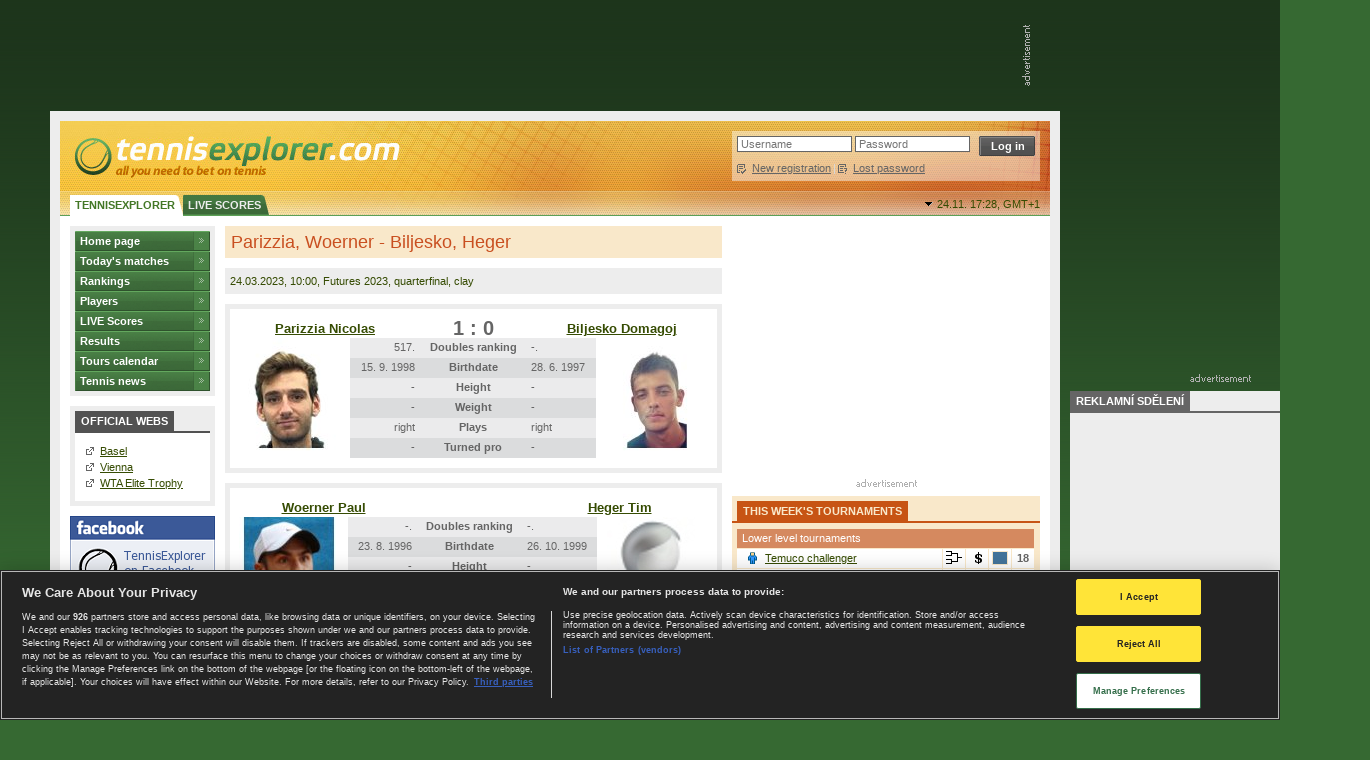

--- FILE ---
content_type: text/html; charset=UTF-8
request_url: https://www.tennisexplorer.com/match-detail/?id=2310637
body_size: 22237
content:
<!DOCTYPE html PUBLIC "-//W3C//DTD XHTML 1.0 Transitional//EN" "http://www.w3.org/TR/xhtml1/DTD/xhtml1-transitional.dtd">
<html xmlns="http://www.w3.org/1999/xhtml" xml:lang="en" lang="en" xmlns:og="http://opengraphprotocol.org/schema/" xmlns:fb="http://developers.facebook.com/schema/">
<head>
    <meta http-equiv="content-type" content="text/html; charset=utf-8" />
    <meta name="google-site-verification" content="hA-DqZdm9zps0qVHuPTYpwXp5K1LQVtymV69QDX4V0o" />
	<title>Tennis Explorer - Match detail</title>
	<meta http-equiv="expires" content="Mon, 26 Jul 1997 05:00:00 GMT" />
	<meta http-equiv="pragma" content="no-cache" />
	<meta http-equiv="cache-control" content="no-cache" />
    <meta name="author" content="LiveSport s.r.o." />
    <meta name="robots" content="NOODP,index,follow" />
        <meta name="keywords" content="tennis statistics, tennis, Parizzia, Woerner - Biljesko, Heger, atp rankings, tennis tips, tennis picks, tennis betting, atp, wta" />
            <meta name="description" content="Parizzia, Woerner - Biljesko, Heger on Tennis Explorer. Tennis statistics with all the relevant information about upcoming match." />
    
<meta property="og:site_name" content="TennisExplorer.com"/>
<meta property="og:type" content="article"/>
<meta property="og:title" content="Match detail: Parizzia, Woerner - Biljesko, Heger"/>
<meta property="og:url" content="http://www.tennisexplorer.com/match-detail/?id=2310637"/>
<meta property="og:image" content="https://www.tennisexplorer.com/res/img/player/vuG9hNyG-8dFXoCEL.jpeg"/>
<meta property="og:description" content="Detailed H2H, statistics and match odds."/>
      
        <!-- APPLE TOUCH ICONS -->
        <link rel="apple-touch-icon" sizes="152x152" href="/apple-touch-icon-152x152.png" alt="ipad retina ios≥7" />
        <link rel="apple-touch-icon" sizes="120x120" href="/apple-touch-icon-120x120.png" alt="iphone retina ios≥7" />
        <link rel="apple-touch-icon" sizes="72x72" href="/apple-touch-icon-72x72.png" alt="first and second gen ipad" />
        <link rel="apple-touch-icon" sizes="57x57" href="/apple-touch-icon-57x57.png" alt="non-retina iphone, ipod touch, android 2.1+" />
        <link rel="apple-touch-icon" href="/apple-touch-icon.png" alt="everything else" />
        
	<link rel="shortcut icon" href="/favicon.ico" />
	<link rel="icon" type="image/x-icon" href="/favicon.ico" />
	<link rel="alternate" type="application/rss+xml" title="RSS 2.0 articles" href="/feed/rss2/" />
	<link rel="stylesheet" type="text/css" href="/res/css/global.css?serial=2510240102"  media="screen" />
	<link rel="stylesheet" type="text/css" href="/res/css/tinymce.css?serial=2510240102"  media="screen" />
	<link rel="stylesheet" type="text/css" href="/res/css/advert.css?serial=2510240102"  media="screen" />
	<link rel="stylesheet" type="text/css" href="/res/css/print.css?serial=2510240102"  media="print" />
	<link rel="stylesheet" type="text/css" href="/sites/en/res/css/global.css?serial=2510240102"  media="screen" />
	<script type="text/javascript" src="/res/jquery-1.7.2.min.js"></script>
	<script type="text/javascript" src="/res/js-text.js.php?serial=2510240102"></script>
	<script type="text/javascript" src="/res/xhr-lib.js?serial=2510240102"></script>
	<script type="text/javascript" src="/res/lib-cjs.js?serial=2510240102"></script>
	<script type="text/javascript" src="/res/lib-cookie.js?serial=2510240102"></script>
	<script type="text/javascript" src="/res/lib-express.js?serial=2510240102"></script>
	<script type="text/javascript" src="/res/lib-tooltip.js?serial=2510240102"></script>
	<script type="text/javascript" src="/res/main.js.php?serial=2510240102"></script>
	<script type="text/javascript" src="/res/waypoints.js?serial=2510240102"></script>
	<script type="text/javascript" src="/res/banner-scroll.js.php?serial=2510240102"></script>
	<script type="text/javascript">
	// <![CDATA[
		try { document.execCommand("BackgroundImageCache", false, true); } catch(err) {}
	// ]]>
	</script>

</head>
<body>
	



    <div id="mc" style="width:1180px;">
        <div id="topbanner"><div class="adsenvelope adstextvpad banx-top" id="lsadvert-zid-391" style="width:960px;"><div style="height:90px"><div class="adscontent" id="lsadvert-top"><iframe id="lsadvert-zid-391-iframe" name="banx-top" frameborder="0" scrolling="no" style="allowTransparency: true; visibility: hidden; width:960px; height:90px"></iframe></div><div class="adsgraphvert"><div class="adsgvert atv-en"></div></div></div></div><div class="adsclear"></div></div>        <div id="web-gray">
        <div id="web-all">
            <div id="header"><div id="mheader">
                    <a href="/" title="TennisExplorer.com - your tennis ace" id="logo">&nbsp;</a>
                    <div id="loginBox">
                        <form action="/user/login/" method="post" onsubmit="return checkLoginFrm();">
				            <fieldset class="top">
                                    <span class="btn lGray"><span>&nbsp;</span><input type="submit" id="logme" name="submit" value="Log in" class="btn" /></span>
                                    <input type="hidden" name="redirect" value="/match-detail/?id=2310637" />
                                                                        <input type="text" id="loginName" name="loginName" placeholder="Username" value="" class="text" />
                                    <input type="password" id="loginPass" name="loginPass" placeholder="Password" value="" class="text" />
                                        				        </fieldset>
                            <span class="links">
                                <a href="/user/registration/" class="icons fl" title="New registration"><span class="i sheetCheck">&nbsp;</span><span class="underlinelink">New registration</span></a>
                                <span class="separator fl">|</span>
                                <a href="/user/password/" class="icons fl" title="Lost password"><span class="i sheetQuestion">&nbsp;</span><span class="underlinelink">Lost password</span></a>
                            </span>
                        </form>
                    </div>
                    <ul class="top-menu">
                        <li class="active">
                            <a href="/">
								<span class="l">&nbsp;</span>
								<span class="bg">TennisExplorer</span>
								<span class="r">&nbsp;</span>
					       </a>
                        </li>
                        <li>
                            <a href="/live/">
								<span class="l">&nbsp;</span>
								<span class="bg">LIVE Scores</span>
								<span class="r">&nbsp;</span>
					       </a>
                        </li>
                                            </ul>
                    
                                        <div id="tzLink">
                    	<a href="#" onclick="tz('%2Fmatch-detail%2F%3Fid%3D2310637'); return false;">
                    		24.11. 17:28, <span class="timezone" title="Timezone: Berlin, Prague, Vienna">GMT+1</span>                    	</a>
                    </div>
                                        
                </div>
            </div>
<div id="mainNavigation"></div>
		        <div id="content">
		        
		        <div id="timezones" onmouseover="tzStopHiding();" onmouseout="tzHide();"></div>

                <div id="left">
                    <ul id="main" class="menu">
    <li class="nu"><a href="/">Home page</a></li>
    

    <li class="nu"><a href="/matches/">Today's matches</a></li>
    <li class="nu"><a href="/ranking/atp-men/">Rankings</a>
		</li>
    <li class="nu"><a href="/list-players/">Players</a>
	    </li>
    <li class="nu"><a href="/live/">LIVE Scores</a></li>
    <li class="nu"><a href="/results/">Results</a></li>
    <li class="nu"><a href="/calendar/atp-men/">Tours calendar</a></li>
		<li class="nu"><a href="/tennis-news/">Tennis news</a></li>
	    	
    
    
    
</ul>


<div class="box boxBasic lGray">
    <div class="head">
        <ul class="tabs noPgL noWrp noPgT">
            <li>Official webs</li>
        </ul>
        <div class="clr">&nbsp;</div>
    </div>
    <div class="inner">
        <div class="content">
            <div class="inner">
				<div class="ofic-tour-web">
<ul class="partners">
<li><a class="external_link" href="https://www.tennisexplorer.com/redirect/?url=https://www.swissindoorsbasel.ch/en/" target="_blank">Basel</a></li>
<li><a class="external_link" href="https://www.tennisexplorer.com/redirect/?url=https://www.erstebank-open.com/en/" target="_blank">Vienna</a></li>
<li><a class="external_link" href="https://www.tennisexplorer.com/redirect/?url=https://www.wtaelitetrophy.com/en" target="_blank">WTA Elite Trophy</a></li>
</ul></div>
            </div>
        </div>
    </div>
</div>

    <div class="adsenvelope adstextpad banx-leftMenu_1" id="lsadvert-zid-393" style="width:120px;"><div style="height:240px"><div class="adscontent" id="lsadvert-leftMenu_1"><iframe id="lsadvert-zid-393-iframe" name="banx-leftMenu_1" frameborder="0" scrolling="no" style="allowTransparency: true; visibility: hidden; width:120px; height:240px"></iframe></div><div class="adsgraphhori"><div class="adsghori ath-en"></div></div></div></div>

<div style="text-align: center;"><a href="/facebook/" target="_blank"><img src="/sites/en/res/img/fbbanner.png?serial=1"/></a></div>
<div style="margin-top: 2px; font-size: 9px; text-align: center;"><a href="/facebook/" target="_blank">TennisExplorer</a> on Facebook</div>
                </div>

                <div id="center">
<h1 class="bg">Parizzia, Woerner - Biljesko, Heger</h1>
<div class="box boxBasic lGray"><span class="upper">24.03.2023</span>, 10:00, Futures 2023, quarterfinal, clay<iframe src="https://www.facebook.com/plugins/like.php?href=http://www.tennisexplorer.com/match-detail/?id=2310637&amp;layout=button_count&amp;show_faces=false&amp;width=82&amp;height=20&amp;action=like&amp;font=arial&amp;colorscheme=light&amp;locale=en_EN" scrolling="no" frameborder="0" class="game-fblike" allowTransparency="true"></iframe></div>
<div class="box boxBasic lGray"><div class="wSpacer"></div><table class="result gDetail noMgB" cellspacing="0">
	<thead>
		<tr>
			<th class="plName" colspan="2"><a href="/player/parizzia">Parizzia Nicolas</a></th>
			<td class="gScore">1 : 0</td>
			<th class="plName" colspan="2"><a href="/player/biljesko">Biljesko Domagoj</a></th>
		</tr>
	</thead>
	<tbody>
		<tr class="one">
			<td class="thumb" rowspan="6"><img src="/res/img/player/vuG9hNyG-8dFXoCEL.jpeg" alt="Avatar" width="100" height="120" /></td>
			<td class="tr">517.</td>
			<th>Doubles ranking</th>
			<td class="tl">-.</td>
			<td class="thumb" rowspan="6"><img src="/res/img/player/Mozw4OF4-K42aMCxI.jpeg" alt="Avatar" width="100" height="120" /></td>
		</tr>
		<tr class="two">
			<td class="tr">15. 9. 1998</td>
			<th>Birthdate</th>
			<td class="tl">28. 6. 1997</td>
		</tr>
		<tr class="one">
			<td class="tr">-</td>
			<th>Height</th>
			<td class="tl">-</td>
		</tr>
		<tr class="two">
			<td class="tr">-</td>
			<th>Weight</th>
			<td class="tl">-</td>
		</tr>
		<tr class="one">
			<td class="tr">right</td>
			<th>Plays</th>
			<td class="tl">right</td>
		</tr>
		<tr class="two">
			<td class="tr">-</td>
			<th>Turned pro</th>
			<td class="tl">-</td>
		</tr>
	</tbody>
</table>
<div class="wSpacer"></div></div><div class="box boxBasic lGray"><div class="wSpacer"></div><table class="result gDetail noMgB" cellspacing="0">
	<thead>
		<tr>
			<th class="plName" colspan="2"><a href="/player/woerner">Woerner Paul</a></th>
			<td class="gScore">&nbsp;</td>
			<th class="plName" colspan="2"><a href="/player/heger">Heger Tim</a></th>
		</tr>
	</thead>
	<tbody>
		<tr class="one">
			<td class="thumb" rowspan="6"><img src="/res/img/player/Ag38AXH4-bwOGFXs7.jpeg" alt="Avatar" width="100" height="120" /></td>
			<td class="tr">-.</td>
			<th>Doubles ranking</th>
			<td class="tl">-.</td>
			<td class="thumb" rowspan="6"><img src="/res/img/default-avatar.jpg" alt="Avatar" width="100" height="120" /></td>
		</tr>
		<tr class="two">
			<td class="tr">23. 8. 1996</td>
			<th>Birthdate</th>
			<td class="tl">26. 10. 1999</td>
		</tr>
		<tr class="one">
			<td class="tr">-</td>
			<th>Height</th>
			<td class="tl">-</td>
		</tr>
		<tr class="two">
			<td class="tr">-</td>
			<th>Weight</th>
			<td class="tl">-</td>
		</tr>
		<tr class="one">
			<td class="tr">right</td>
			<th>Plays</th>
			<td class="tl">right</td>
		</tr>
		<tr class="two">
			<td class="tr">-</td>
			<th>Turned pro</th>
			<td class="tl">-</td>
		</tr>
	</tbody>
</table>
<div class="wSpacer"></div></div><div class="box lGray"><div class="inner"><div class="content"><ul class="tabs" style="border-bottom: 1px solid #525252; margin-bottom: 5px;"><li id="balMenu-1" class="set"><a onclick="cTabMenu('balMenu-', 1, 7, true, true);return false;">W/L - 2025</a></li><li id="balMenu-2"><a onclick="cTabMenu('balMenu-', 2, 7, true, true);return false;">Parizzia / Woerner</a></li><li id="balMenu-3"><a onclick="cTabMenu('balMenu-', 3, 7, true, true);return false;">Biljesko / Heger</a></li></ul><ul class="tabs"><li id="balMenu-4"><a onclick="cTabMenu('balMenu-', 4, 7, true, true);return false;">Parizzia</a></li><li id="balMenu-5"><a onclick="cTabMenu('balMenu-', 5, 7, true, true);return false;">Woerner</a></li><li id="balMenu-6"><a onclick="cTabMenu('balMenu-', 6, 7, true, true);return false;">Biljesko</a></li><li id="balMenu-7"><a onclick="cTabMenu('balMenu-', 7, 7, true, true);return false;">Heger</a></li></ul><div id="balMenu-1-data">
<div class="no-data">No records for this pair.</div></div>
<div id="balMenu-2-data" class="none">
<table class="result balance" cellspacing="0">
	<thead>
		<tr class="head">
			<th class="year">Year</th>
			<th>Summary</th>
			<th>Clay</th>
			<th>Hard</th>
			<th>Indoors</th>
			<th>Grass</th>
			<th>Not set</th>
		</tr>
	</thead>
	<tfoot>
		<tr class="summary">
			<td>Summary:</td>
			<td><a href="/doubles-team/parizzia/woerner/?annual=all">1/1</a></td>
			<td><a href="/doubles-team/parizzia/woerner/?annual=all&amp;surface=2">1/1</a></td>
			<td>-</td>
			<td>-</td>
			<td>-</td>
			<td>-</td>
		</tr>
	</tfoot>
	<tbody>
		<tr class="one">
			<td class="year"><a href="/doubles-team/parizzia/woerner/?annual=2023">2023</a></td>
			<td>1/1</td>
			<td class="selected"><a href="/doubles-team/parizzia/woerner/?annual=2023&amp;surface=2">1/1</a></td>
			<td>-</td>
			<td>-</td>
			<td>-</td>
			<td>-</td>
		</tr>
	</tbody>
</table>
</div>
<div id="balMenu-3-data" class="none">
<table class="result balance" cellspacing="0">
	<thead>
		<tr class="head">
			<th class="year">Year</th>
			<th>Summary</th>
			<th>Clay</th>
			<th>Hard</th>
			<th>Indoors</th>
			<th>Grass</th>
			<th>Not set</th>
		</tr>
	</thead>
	<tfoot>
		<tr class="summary">
			<td>Summary:</td>
			<td><a href="/doubles-team/biljesko/heger/?annual=all">2/1</a></td>
			<td><a href="/doubles-team/biljesko/heger/?annual=all&amp;surface=2">2/1</a></td>
			<td>-</td>
			<td>-</td>
			<td>-</td>
			<td>-</td>
		</tr>
	</tfoot>
	<tbody>
		<tr class="one">
			<td class="year"><a href="/doubles-team/biljesko/heger/?annual=2023">2023</a></td>
			<td>1/0</td>
			<td class="selected"><a href="/doubles-team/biljesko/heger/?annual=2023&amp;surface=2">1/0</a></td>
			<td>-</td>
			<td>-</td>
			<td>-</td>
			<td>-</td>
		</tr>
		<tr class="two">
			<td class="year"><a href="/doubles-team/biljesko/heger/?annual=2021">2021</a></td>
			<td>1/1</td>
			<td class="selected"><a href="/doubles-team/biljesko/heger/?annual=2021&amp;surface=2">1/1</a></td>
			<td>-</td>
			<td>-</td>
			<td>-</td>
			<td>-</td>
		</tr>
	</tbody>
</table>
</div>
<div id="balMenu-4-data" class="none">
<table class="result balance" cellspacing="0">
	<thead>
		<tr class="head">
			<th class="year">Year</th>
			<th>Summary</th>
			<th>Clay</th>
			<th>Hard</th>
			<th>Indoors</th>
			<th>Grass</th>
			<th>Not set</th>
		</tr>
	</thead>
	<tfoot>
		<tr class="summary">
			<td>Summary:</td>
			<td><a href="/player/parizzia/?annual=all&amp;type=doubles">87/69</a></td>
			<td><a href="/player/parizzia/?annual=all&amp;type=doubles&amp;surface=2">72/57</a></td>
			<td><a href="/player/parizzia/?annual=all&amp;type=doubles&amp;surface=4">9/6</a></td>
			<td><a href="/player/parizzia/?annual=all&amp;type=doubles&amp;surface=1">6/6</a></td>
			<td>-</td>
			<td>-</td>
		</tr>
	</tfoot>
	<tbody>
		<tr class="one">
			<td class="year"><a href="/player/parizzia/?annual=2025&amp;type=doubles">2025</a></td>
			<td>29/17</td>
			<td class="selected"><a href="/player/parizzia/?annual=2025&amp;type=doubles&amp;surface=2">16/9</a></td>
			<td><a href="/player/parizzia/?annual=2025&amp;type=doubles&amp;surface=4">7/4</a></td>
			<td><a href="/player/parizzia/?annual=2025&amp;type=doubles&amp;surface=1">6/4</a></td>
			<td>-</td>
			<td>-</td>
		</tr>
		<tr class="two">
			<td class="year"><a href="/player/parizzia/?annual=2024&amp;type=doubles">2024</a></td>
			<td>15/5</td>
			<td class="selected"><a href="/player/parizzia/?annual=2024&amp;type=doubles&amp;surface=2">15/5</a></td>
			<td>-</td>
			<td>-</td>
			<td>-</td>
			<td>-</td>
		</tr>
		<tr class="one">
			<td class="year"><a href="/player/parizzia/?annual=2023&amp;type=doubles">2023</a></td>
			<td>14/12</td>
			<td class="selected"><a href="/player/parizzia/?annual=2023&amp;type=doubles&amp;surface=2">12/10</a></td>
			<td><a href="/player/parizzia/?annual=2023&amp;type=doubles&amp;surface=4">2/2</a></td>
			<td>-</td>
			<td>-</td>
			<td>-</td>
		</tr>
		<tr class="two">
			<td class="year"><a href="/player/parizzia/?annual=2022&amp;type=doubles">2022</a></td>
			<td>16/15</td>
			<td class="selected"><a href="/player/parizzia/?annual=2022&amp;type=doubles&amp;surface=2">16/15</a></td>
			<td>-</td>
			<td>-</td>
			<td>-</td>
			<td>-</td>
		</tr>
		<tr class="one">
			<td class="year"><a href="/player/parizzia/?annual=2021&amp;type=doubles">2021</a></td>
			<td>6/8</td>
			<td class="selected"><a href="/player/parizzia/?annual=2021&amp;type=doubles&amp;surface=2">6/7</a></td>
			<td>-</td>
			<td><a href="/player/parizzia/?annual=2021&amp;type=doubles&amp;surface=1">0/1</a></td>
			<td>-</td>
			<td>-</td>
		</tr>
		<tr class="two">
			<td class="year"><a href="/player/parizzia/?annual=2019&amp;type=doubles">2019</a></td>
			<td>5/6</td>
			<td class="selected"><a href="/player/parizzia/?annual=2019&amp;type=doubles&amp;surface=2">5/6</a></td>
			<td>-</td>
			<td>-</td>
			<td>-</td>
			<td>-</td>
		</tr>
		<tr class="one">
			<td class="year"><a href="/player/parizzia/?annual=2018&amp;type=doubles">2018</a></td>
			<td>2/3</td>
			<td class="selected"><a href="/player/parizzia/?annual=2018&amp;type=doubles&amp;surface=2">2/3</a></td>
			<td>-</td>
			<td>-</td>
			<td>-</td>
			<td>-</td>
		</tr>
		<tr class="two">
			<td class="year"><a href="/player/parizzia/?annual=2015&amp;type=doubles">2015</a></td>
			<td>0/2</td>
			<td class="selected"><a href="/player/parizzia/?annual=2015&amp;type=doubles&amp;surface=2">0/1</a></td>
			<td>-</td>
			<td><a href="/player/parizzia/?annual=2015&amp;type=doubles&amp;surface=1">0/1</a></td>
			<td>-</td>
			<td>-</td>
		</tr>
		<tr class="one">
			<td class="year"><a href="/player/parizzia/?annual=2014&amp;type=doubles">2014</a></td>
			<td>0/1</td>
			<td class="selected"><a href="/player/parizzia/?annual=2014&amp;type=doubles&amp;surface=2">0/1</a></td>
			<td>-</td>
			<td>-</td>
			<td>-</td>
			<td>-</td>
		</tr>
	</tbody>
</table>
</div>
<div id="balMenu-5-data" class="none">
<table class="result balance" cellspacing="0">
	<thead>
		<tr class="head">
			<th class="year">Year</th>
			<th>Summary</th>
			<th>Clay</th>
			<th>Hard</th>
			<th>Indoors</th>
			<th>Grass</th>
			<th>Not set</th>
		</tr>
	</thead>
	<tfoot>
		<tr class="summary">
			<td>Summary:</td>
			<td><a href="/player/woerner/?annual=all&amp;type=doubles">112/111</a></td>
			<td><a href="/player/woerner/?annual=all&amp;type=doubles&amp;surface=2">85/83</a></td>
			<td><a href="/player/woerner/?annual=all&amp;type=doubles&amp;surface=4">24/20</a></td>
			<td><a href="/player/woerner/?annual=all&amp;type=doubles&amp;surface=1">3/8</a></td>
			<td>-</td>
			<td>-</td>
		</tr>
	</tfoot>
	<tbody>
		<tr class="one">
			<td class="year"><a href="/player/woerner/?annual=2025&amp;type=doubles">2025</a></td>
			<td>0/1</td>
			<td class="selected"><a href="/player/woerner/?annual=2025&amp;type=doubles&amp;surface=2">0/1</a></td>
			<td>-</td>
			<td>-</td>
			<td>-</td>
			<td>-</td>
		</tr>
		<tr class="two">
			<td class="year"><a href="/player/woerner/?annual=2024&amp;type=doubles">2024</a></td>
			<td>4/8</td>
			<td class="selected"><a href="/player/woerner/?annual=2024&amp;type=doubles&amp;surface=2">4/5</a></td>
			<td><a href="/player/woerner/?annual=2024&amp;type=doubles&amp;surface=4">0/3</a></td>
			<td>-</td>
			<td>-</td>
			<td>-</td>
		</tr>
		<tr class="one">
			<td class="year"><a href="/player/woerner/?annual=2023&amp;type=doubles">2023</a></td>
			<td>19/13</td>
			<td class="selected"><a href="/player/woerner/?annual=2023&amp;type=doubles&amp;surface=2">13/10</a></td>
			<td><a href="/player/woerner/?annual=2023&amp;type=doubles&amp;surface=4">6/3</a></td>
			<td>-</td>
			<td>-</td>
			<td>-</td>
		</tr>
		<tr class="two">
			<td class="year"><a href="/player/woerner/?annual=2022&amp;type=doubles">2022</a></td>
			<td>18/12</td>
			<td class="selected"><a href="/player/woerner/?annual=2022&amp;type=doubles&amp;surface=2">14/12</a></td>
			<td><a href="/player/woerner/?annual=2022&amp;type=doubles&amp;surface=4">4/0</a></td>
			<td>-</td>
			<td>-</td>
			<td>-</td>
		</tr>
		<tr class="one">
			<td class="year"><a href="/player/woerner/?annual=2021&amp;type=doubles">2021</a></td>
			<td>6/7</td>
			<td class="selected"><a href="/player/woerner/?annual=2021&amp;type=doubles&amp;surface=2">6/7</a></td>
			<td>-</td>
			<td>-</td>
			<td>-</td>
			<td>-</td>
		</tr>
		<tr class="two">
			<td class="year"><a href="/player/woerner/?annual=2020&amp;type=doubles">2020</a></td>
			<td>6/1</td>
			<td class="selected">-</td>
			<td><a href="/player/woerner/?annual=2020&amp;type=doubles&amp;surface=4">6/1</a></td>
			<td>-</td>
			<td>-</td>
			<td>-</td>
		</tr>
		<tr class="one">
			<td class="year"><a href="/player/woerner/?annual=2019&amp;type=doubles">2019</a></td>
			<td>18/16</td>
			<td class="selected"><a href="/player/woerner/?annual=2019&amp;type=doubles&amp;surface=2">17/14</a></td>
			<td><a href="/player/woerner/?annual=2019&amp;type=doubles&amp;surface=4">1/2</a></td>
			<td>-</td>
			<td>-</td>
			<td>-</td>
		</tr>
		<tr class="two">
			<td class="year"><a href="/player/woerner/?annual=2018&amp;type=doubles">2018</a></td>
			<td>8/14</td>
			<td class="selected"><a href="/player/woerner/?annual=2018&amp;type=doubles&amp;surface=2">7/10</a></td>
			<td><a href="/player/woerner/?annual=2018&amp;type=doubles&amp;surface=4">1/3</a></td>
			<td><a href="/player/woerner/?annual=2018&amp;type=doubles&amp;surface=1">0/1</a></td>
			<td>-</td>
			<td>-</td>
		</tr>
		<tr class="one">
			<td class="year"><a href="/player/woerner/?annual=2017&amp;type=doubles">2017</a></td>
			<td>6/12</td>
			<td class="selected"><a href="/player/woerner/?annual=2017&amp;type=doubles&amp;surface=2">6/10</a></td>
			<td><a href="/player/woerner/?annual=2017&amp;type=doubles&amp;surface=4">0/1</a></td>
			<td><a href="/player/woerner/?annual=2017&amp;type=doubles&amp;surface=1">0/1</a></td>
			<td>-</td>
			<td>-</td>
		</tr>
		<tr class="two">
			<td class="year"><a href="/player/woerner/?annual=2016&amp;type=doubles">2016</a></td>
			<td>5/8</td>
			<td class="selected"><a href="/player/woerner/?annual=2016&amp;type=doubles&amp;surface=2">5/4</a></td>
			<td><a href="/player/woerner/?annual=2016&amp;type=doubles&amp;surface=4">0/4</a></td>
			<td>-</td>
			<td>-</td>
			<td>-</td>
		</tr>
		<tr class="one">
			<td class="year"><a href="/player/woerner/?annual=2015&amp;type=doubles">2015</a></td>
			<td>12/10</td>
			<td class="selected"><a href="/player/woerner/?annual=2015&amp;type=doubles&amp;surface=2">8/5</a></td>
			<td><a href="/player/woerner/?annual=2015&amp;type=doubles&amp;surface=4">2/2</a></td>
			<td><a href="/player/woerner/?annual=2015&amp;type=doubles&amp;surface=1">2/3</a></td>
			<td>-</td>
			<td>-</td>
		</tr>
		<tr class="two">
			<td class="year"><a href="/player/woerner/?annual=2014&amp;type=doubles">2014</a></td>
			<td>10/6</td>
			<td class="selected"><a href="/player/woerner/?annual=2014&amp;type=doubles&amp;surface=2">5/4</a></td>
			<td><a href="/player/woerner/?annual=2014&amp;type=doubles&amp;surface=4">4/1</a></td>
			<td><a href="/player/woerner/?annual=2014&amp;type=doubles&amp;surface=1">1/1</a></td>
			<td>-</td>
			<td>-</td>
		</tr>
		<tr class="one">
			<td class="year"><a href="/player/woerner/?annual=2013&amp;type=doubles">2013</a></td>
			<td>0/2</td>
			<td class="selected"><a href="/player/woerner/?annual=2013&amp;type=doubles&amp;surface=2">0/1</a></td>
			<td>-</td>
			<td><a href="/player/woerner/?annual=2013&amp;type=doubles&amp;surface=1">0/1</a></td>
			<td>-</td>
			<td>-</td>
		</tr>
		<tr class="two">
			<td class="year"><a href="/player/woerner/?annual=2012&amp;type=doubles">2012</a></td>
			<td>0/1</td>
			<td class="selected">-</td>
			<td>-</td>
			<td><a href="/player/woerner/?annual=2012&amp;type=doubles&amp;surface=1">0/1</a></td>
			<td>-</td>
			<td>-</td>
		</tr>
	</tbody>
</table>
</div>
<div id="balMenu-6-data" class="none">
<table class="result balance" cellspacing="0">
	<thead>
		<tr class="head">
			<th class="year">Year</th>
			<th>Summary</th>
			<th>Clay</th>
			<th>Hard</th>
			<th>Indoors</th>
			<th>Grass</th>
			<th>Not set</th>
		</tr>
	</thead>
	<tfoot>
		<tr class="summary">
			<td>Summary:</td>
			<td><a href="/player/biljesko/?annual=all&amp;type=doubles">112/92</a></td>
			<td><a href="/player/biljesko/?annual=all&amp;type=doubles&amp;surface=2">85/65</a></td>
			<td><a href="/player/biljesko/?annual=all&amp;type=doubles&amp;surface=4">25/19</a></td>
			<td><a href="/player/biljesko/?annual=all&amp;type=doubles&amp;surface=1">2/8</a></td>
			<td>-</td>
			<td>-</td>
		</tr>
	</tfoot>
	<tbody>
		<tr class="one">
			<td class="year"><a href="/player/biljesko/?annual=2024&amp;type=doubles">2024</a></td>
			<td>0/1</td>
			<td class="selected"><a href="/player/biljesko/?annual=2024&amp;type=doubles&amp;surface=2">0/1</a></td>
			<td>-</td>
			<td>-</td>
			<td>-</td>
			<td>-</td>
		</tr>
		<tr class="two">
			<td class="year"><a href="/player/biljesko/?annual=2023&amp;type=doubles">2023</a></td>
			<td>5/4</td>
			<td class="selected"><a href="/player/biljesko/?annual=2023&amp;type=doubles&amp;surface=2">5/4</a></td>
			<td>-</td>
			<td>-</td>
			<td>-</td>
			<td>-</td>
		</tr>
		<tr class="one">
			<td class="year"><a href="/player/biljesko/?annual=2022&amp;type=doubles">2022</a></td>
			<td>25/16</td>
			<td class="selected"><a href="/player/biljesko/?annual=2022&amp;type=doubles&amp;surface=2">20/11</a></td>
			<td><a href="/player/biljesko/?annual=2022&amp;type=doubles&amp;surface=4">5/3</a></td>
			<td><a href="/player/biljesko/?annual=2022&amp;type=doubles&amp;surface=1">0/2</a></td>
			<td>-</td>
			<td>-</td>
		</tr>
		<tr class="two">
			<td class="year"><a href="/player/biljesko/?annual=2021&amp;type=doubles">2021</a></td>
			<td>5/5</td>
			<td class="selected"><a href="/player/biljesko/?annual=2021&amp;type=doubles&amp;surface=2">5/5</a></td>
			<td>-</td>
			<td>-</td>
			<td>-</td>
			<td>-</td>
		</tr>
		<tr class="one">
			<td class="year"><a href="/player/biljesko/?annual=2020&amp;type=doubles">2020</a></td>
			<td>1/1</td>
			<td class="selected"><a href="/player/biljesko/?annual=2020&amp;type=doubles&amp;surface=2">1/1</a></td>
			<td>-</td>
			<td>-</td>
			<td>-</td>
			<td>-</td>
		</tr>
		<tr class="two">
			<td class="year"><a href="/player/biljesko/?annual=2019&amp;type=doubles">2019</a></td>
			<td>8/12</td>
			<td class="selected"><a href="/player/biljesko/?annual=2019&amp;type=doubles&amp;surface=2">7/9</a></td>
			<td>-</td>
			<td><a href="/player/biljesko/?annual=2019&amp;type=doubles&amp;surface=1">1/3</a></td>
			<td>-</td>
			<td>-</td>
		</tr>
		<tr class="one">
			<td class="year"><a href="/player/biljesko/?annual=2018&amp;type=doubles">2018</a></td>
			<td>7/6</td>
			<td class="selected">-</td>
			<td><a href="/player/biljesko/?annual=2018&amp;type=doubles&amp;surface=4">7/6</a></td>
			<td>-</td>
			<td>-</td>
			<td>-</td>
		</tr>
		<tr class="two">
			<td class="year"><a href="/player/biljesko/?annual=2017&amp;type=doubles">2017</a></td>
			<td>22/18</td>
			<td class="selected"><a href="/player/biljesko/?annual=2017&amp;type=doubles&amp;surface=2">21/16</a></td>
			<td><a href="/player/biljesko/?annual=2017&amp;type=doubles&amp;surface=4">1/2</a></td>
			<td>-</td>
			<td>-</td>
			<td>-</td>
		</tr>
		<tr class="one">
			<td class="year"><a href="/player/biljesko/?annual=2016&amp;type=doubles">2016</a></td>
			<td>32/17</td>
			<td class="selected"><a href="/player/biljesko/?annual=2016&amp;type=doubles&amp;surface=2">21/11</a></td>
			<td><a href="/player/biljesko/?annual=2016&amp;type=doubles&amp;surface=4">11/6</a></td>
			<td>-</td>
			<td>-</td>
			<td>-</td>
		</tr>
		<tr class="two">
			<td class="year"><a href="/player/biljesko/?annual=2015&amp;type=doubles">2015</a></td>
			<td>5/7</td>
			<td class="selected"><a href="/player/biljesko/?annual=2015&amp;type=doubles&amp;surface=2">4/5</a></td>
			<td><a href="/player/biljesko/?annual=2015&amp;type=doubles&amp;surface=4">1/2</a></td>
			<td>-</td>
			<td>-</td>
			<td>-</td>
		</tr>
		<tr class="one">
			<td class="year"><a href="/player/biljesko/?annual=2014&amp;type=doubles">2014</a></td>
			<td>2/3</td>
			<td class="selected"><a href="/player/biljesko/?annual=2014&amp;type=doubles&amp;surface=2">1/1</a></td>
			<td>-</td>
			<td><a href="/player/biljesko/?annual=2014&amp;type=doubles&amp;surface=1">1/2</a></td>
			<td>-</td>
			<td>-</td>
		</tr>
		<tr class="two">
			<td class="year"><a href="/player/biljesko/?annual=2013&amp;type=doubles">2013</a></td>
			<td>0/2</td>
			<td class="selected"><a href="/player/biljesko/?annual=2013&amp;type=doubles&amp;surface=2">0/1</a></td>
			<td>-</td>
			<td><a href="/player/biljesko/?annual=2013&amp;type=doubles&amp;surface=1">0/1</a></td>
			<td>-</td>
			<td>-</td>
		</tr>
	</tbody>
</table>
</div>
<div id="balMenu-7-data" class="none">
<table class="result balance" cellspacing="0">
	<thead>
		<tr class="head">
			<th class="year">Year</th>
			<th>Summary</th>
			<th>Clay</th>
			<th>Hard</th>
			<th>Indoors</th>
			<th>Grass</th>
			<th>Not set</th>
		</tr>
	</thead>
	<tfoot>
		<tr class="summary">
			<td>Summary:</td>
			<td><a href="/player/heger/?annual=all&amp;type=doubles">21/45</a></td>
			<td><a href="/player/heger/?annual=all&amp;type=doubles&amp;surface=2">15/31</a></td>
			<td><a href="/player/heger/?annual=all&amp;type=doubles&amp;surface=4">2/6</a></td>
			<td><a href="/player/heger/?annual=all&amp;type=doubles&amp;surface=1">4/8</a></td>
			<td>-</td>
			<td>-</td>
		</tr>
	</tfoot>
	<tbody>
		<tr class="one">
			<td class="year"><a href="/player/heger/?annual=2025&amp;type=doubles">2025</a></td>
			<td>0/1</td>
			<td class="selected"><a href="/player/heger/?annual=2025&amp;type=doubles&amp;surface=2">0/1</a></td>
			<td>-</td>
			<td>-</td>
			<td>-</td>
			<td>-</td>
		</tr>
		<tr class="two">
			<td class="year"><a href="/player/heger/?annual=2024&amp;type=doubles">2024</a></td>
			<td>0/1</td>
			<td class="selected"><a href="/player/heger/?annual=2024&amp;type=doubles&amp;surface=2">0/1</a></td>
			<td>-</td>
			<td>-</td>
			<td>-</td>
			<td>-</td>
		</tr>
		<tr class="one">
			<td class="year"><a href="/player/heger/?annual=2023&amp;type=doubles">2023</a></td>
			<td>5/4</td>
			<td class="selected"><a href="/player/heger/?annual=2023&amp;type=doubles&amp;surface=2">5/4</a></td>
			<td>-</td>
			<td>-</td>
			<td>-</td>
			<td>-</td>
		</tr>
		<tr class="two">
			<td class="year"><a href="/player/heger/?annual=2022&amp;type=doubles">2022</a></td>
			<td>2/4</td>
			<td class="selected"><a href="/player/heger/?annual=2022&amp;type=doubles&amp;surface=2">2/3</a></td>
			<td><a href="/player/heger/?annual=2022&amp;type=doubles&amp;surface=4">0/1</a></td>
			<td>-</td>
			<td>-</td>
			<td>-</td>
		</tr>
		<tr class="one">
			<td class="year"><a href="/player/heger/?annual=2021&amp;type=doubles">2021</a></td>
			<td>2/8</td>
			<td class="selected"><a href="/player/heger/?annual=2021&amp;type=doubles&amp;surface=2">2/6</a></td>
			<td><a href="/player/heger/?annual=2021&amp;type=doubles&amp;surface=4">0/2</a></td>
			<td>-</td>
			<td>-</td>
			<td>-</td>
		</tr>
		<tr class="two">
			<td class="year"><a href="/player/heger/?annual=2020&amp;type=doubles">2020</a></td>
			<td>2/1</td>
			<td class="selected">-</td>
			<td><a href="/player/heger/?annual=2020&amp;type=doubles&amp;surface=4">2/1</a></td>
			<td>-</td>
			<td>-</td>
			<td>-</td>
		</tr>
		<tr class="one">
			<td class="year"><a href="/player/heger/?annual=2019&amp;type=doubles">2019</a></td>
			<td>4/13</td>
			<td class="selected"><a href="/player/heger/?annual=2019&amp;type=doubles&amp;surface=2">3/9</a></td>
			<td><a href="/player/heger/?annual=2019&amp;type=doubles&amp;surface=4">0/2</a></td>
			<td><a href="/player/heger/?annual=2019&amp;type=doubles&amp;surface=1">1/2</a></td>
			<td>-</td>
			<td>-</td>
		</tr>
		<tr class="two">
			<td class="year"><a href="/player/heger/?annual=2018&amp;type=doubles">2018</a></td>
			<td>4/6</td>
			<td class="selected"><a href="/player/heger/?annual=2018&amp;type=doubles&amp;surface=2">3/4</a></td>
			<td>-</td>
			<td><a href="/player/heger/?annual=2018&amp;type=doubles&amp;surface=1">1/2</a></td>
			<td>-</td>
			<td>-</td>
		</tr>
		<tr class="one">
			<td class="year"><a href="/player/heger/?annual=2017&amp;type=doubles">2017</a></td>
			<td>1/3</td>
			<td class="selected"><a href="/player/heger/?annual=2017&amp;type=doubles&amp;surface=2">0/2</a></td>
			<td>-</td>
			<td><a href="/player/heger/?annual=2017&amp;type=doubles&amp;surface=1">1/1</a></td>
			<td>-</td>
			<td>-</td>
		</tr>
		<tr class="two">
			<td class="year"><a href="/player/heger/?annual=2016&amp;type=doubles">2016</a></td>
			<td>1/2</td>
			<td class="selected">-</td>
			<td>-</td>
			<td><a href="/player/heger/?annual=2016&amp;type=doubles&amp;surface=1">1/2</a></td>
			<td>-</td>
			<td>-</td>
		</tr>
		<tr class="one">
			<td class="year"><a href="/player/heger/?annual=2015&amp;type=doubles">2015</a></td>
			<td>0/2</td>
			<td class="selected"><a href="/player/heger/?annual=2015&amp;type=doubles&amp;surface=2">0/1</a></td>
			<td>-</td>
			<td><a href="/player/heger/?annual=2015&amp;type=doubles&amp;surface=1">0/1</a></td>
			<td>-</td>
			<td>-</td>
		</tr>
	</tbody>
</table>
</div>
</div></div></div><div class="clr">&nbsp;</div><h2 class="bg">Head-to-head: 0 - 0</h2>
</h2><div class="box lGray"><div class="inner"><div class="content"><table class="result" cellspacing="0">
	<thead>
		<tr class="head">
			<th class="annual">Year</th>
			<th>Tournament</th>
			<th>Match</th>
			<th class="result">S</th>
			<th class="surface">Surface</th>
			<th class="score">1</th>
			<th class="score">2</th>
			<th class="score">3</th>
			<th class="score">4</th>
			<th class="score">5</th>
			<th class="round">Round</th>
		</tr>
	</thead>
	<tbody>
		<tr class="one selected">
			<td class="first annual" rowspan="2">2023</td>
			<td class="tl" rowspan="2">Futures 2023</td>
			<td class="t-name">Parizzia / Woerner</td>
			<td class="result">1</td>
			<td class="sColorLong" rowspan="2"><span title="Clay" style="background-color:#C97D47" onmouseover="toolTip.show(this, event);" onmouseout="toolTip.hide(this);">&nbsp;</span></td>
			<td class="score">&nbsp;</td>
			<td class="score">&nbsp;</td>
			<td class="score">&nbsp;</td>
			<td class="score">&nbsp;</td>
			<td class="score">&nbsp;</td>
			<td class="round" rowspan="2">QF</td>
		</tr>
		<tr class="one selected">
			<td class="t-name">Biljesko / Heger</td>
			<td class="result">0</td>
			<td class="score">&nbsp;</td>
			<td class="score">&nbsp;</td>
			<td class="score">&nbsp;</td>
			<td class="score">&nbsp;</td>
			<td class="score">&nbsp;</td>
		</tr>
	</tbody>
</table>
</div></div></div><div class="clr">&nbsp;</div><h2 class="bg">Betting odds</h2>
<div class="box lGray"><div class="inner"><div class="content"><ul class="tabs"><li id="oddsMenu-1" class="set"><a onclick="cTabMenu('oddsMenu-', 1, 4, true, true);return false;">Home/Away (0)</a></li><li id="oddsMenu-2"><a onclick="cTabMenu('oddsMenu-', 2, 4, true, true);return false;">Over/Under (0)</a></li><li id="oddsMenu-3"><a onclick="cTabMenu('oddsMenu-', 3, 4, true, true);return false;">Asian Handicap (0)</a></li><li id="oddsMenu-4"><a onclick="cTabMenu('oddsMenu-', 4, 4, true, true);return false;">Correct Score (0)</a></li></ul><div id="oddsMenu-1-data"><div class="inner">No odds</div></div><div id="oddsMenu-2-data" class="none"><div class="inner">No odds</div></div><div id="oddsMenu-3-data" class="none"><div class="inner">No odds</div></div><div id="oddsMenu-4-data" class="none"><div class="inner">No odds</div></div></div></div></div><div class="clr">&nbsp;</div><h2 class="bg">Latest matches</h2>
<div class="half-l">
<div class="box tbl lGray"><div class="inner"><div class="content">
<ul class="tabs"><li id="lResMenu-1" class="set"><a onclick="cTabMenu('lResMenu-', 1, 3, true, true);return false;">Pair</a></li><li id="lResMenu-2"><a onclick="cTabMenu('lResMenu-', 2, 3, true, true);return false;">Parizzia</a></li><li id="lResMenu-3"><a onclick="cTabMenu('lResMenu-', 3, 3, true, true);return false;">Woerner</a></li></ul>
<div id="lResMenu-1-data">
<table class="result mutual" cellspacing="0">
	<tbody>
		<tr class="head">
			<td class="tl" colspan="3">Futures 2023, <span class="help" title="semifinal">SF</span>, 24.03.2023</td>
		</tr>
		<tr class="one">
			<td class="first icon-result lose">&nbsp;</td>
			<td class="tl"><a href="/doubles-team/bielinskyi-7503c/ovcharenko-bb3a3/" title="Bielinskyi / Ovcharenko" onmouseover="toolTip.show(this, event);" onmouseout="toolTip.hide(this);">Bieli / Ovcha</a> - <a href="/doubles-team/parizzia/woerner/" class="notU" title="Parizzia / Woerner" onmouseover="toolTip.show(this, event);" onmouseout="toolTip.hide(this);"><strong>Pariz</strong> / <strong>Woern</strong></a></td>
			<td class="score"><a href="/match-detail/?id=2311653" title="6-4, 6-2">2:0</a></td>
		</tr>
		<tr class="head">
			<td class="tl" colspan="3">Futures 2023, <span class="help" title="quarterfinal">QF</span>, 24.03.2023</td>
		</tr>
		<tr class="two">
			<td class="first icon-result win">&nbsp;</td>
			<td class="tl"><a href="/doubles-team/parizzia/woerner/" class="notU" title="Parizzia / Woerner" onmouseover="toolTip.show(this, event);" onmouseout="toolTip.hide(this);"><strong>Pariz</strong> / <strong>Woern</strong></a> - <a href="/doubles-team/biljesko/heger/" title="Biljesko / Heger" onmouseover="toolTip.show(this, event);" onmouseout="toolTip.hide(this);">Bilje / Heger</a></td>
			<td class="score"><a href="/match-detail/?id=2310637" title="">1:0</a></td>
		</tr>
		<tr class="head">
			<td class="tl" colspan="3">Futures 2023, <span class="help" title="round of 16">R16</span>, 21.03.2023</td>
		</tr>
		<tr class="one">
			<td class="first icon-result win">&nbsp;</td>
			<td class="tl"><a href="/doubles-team/parizzia/woerner/" class="notU" title="Parizzia / Woerner" onmouseover="toolTip.show(this, event);" onmouseout="toolTip.hide(this);"><strong>Pariz</strong> / <strong>Woern</strong></a> - <a href="/doubles-team/capecchi/galoppini/" title="Capecchi / Galoppini" onmouseover="toolTip.show(this, event);" onmouseout="toolTip.hide(this);">Capec / Galop</a></td>
			<td class="score"><a href="/match-detail/?id=2309673" title="6-3, 4-6, 10-6">2:1</a></td>
		</tr>
	</tbody>
</table>
</div>
<div id="lResMenu-2-data" class="none">
<table class="result mutual" cellspacing="0">
	<tbody>
		<tr class="head">
			<td class="tl" colspan="3">Futures 2025, <span class="help" title="semifinal">SF</span>, 21.11.2025</td>
		</tr>
		<tr class="one">
			<td class="first icon-result lose">&nbsp;</td>
			<td class="tl"><a href="/doubles-team/faucon/uzhylovsky/" title="Faucon / Uzhylovsky" onmouseover="toolTip.show(this, event);" onmouseout="toolTip.hide(this);">Fauco / Uzhyl</a> - <a href="/doubles-team/parizzia/trongcharoenchaikul/" class="notU" title="Parizzia / Trongcharoenchaikul" onmouseover="toolTip.show(this, event);" onmouseout="toolTip.hide(this);"><strong>Pariz</strong> / Trong</a></td>
			<td class="score"><a href="/match-detail/?id=3081296" title="7-5, 7-6(5)">2:0</a></td>
		</tr>
		<tr class="head">
			<td class="tl" colspan="3">Futures 2025, <span class="help" title="quarterfinal">QF</span>, 20.11.2025</td>
		</tr>
		<tr class="two">
			<td class="first icon-result win">&nbsp;</td>
			<td class="tl"><a href="/doubles-team/parizzia/trongcharoenchaikul/" class="notU" title="Parizzia / Trongcharoenchaikul" onmouseover="toolTip.show(this, event);" onmouseout="toolTip.hide(this);"><strong>Pariz</strong> / Trong</a> - <a href="/doubles-team/kharlamov/milic-b10f4/" title="Kharlamov / Milic" onmouseover="toolTip.show(this, event);" onmouseout="toolTip.hide(this);">Kharl / Milic</a></td>
			<td class="score"><a href="/match-detail/?id=3079588" title="7-6(4), 4-6, 13-11">2:1</a></td>
		</tr>
		<tr class="head">
			<td class="tl" colspan="3">Futures 2025, <span class="help" title="round of 16">R16</span>, 18.11.2025</td>
		</tr>
		<tr class="one">
			<td class="first icon-result win">&nbsp;</td>
			<td class="tl"><a href="/doubles-team/parizzia/trongcharoenchaikul/" class="notU" title="Parizzia / Trongcharoenchaikul" onmouseover="toolTip.show(this, event);" onmouseout="toolTip.hide(this);"><strong>Pariz</strong> / Trong</a> - <a href="/doubles-team/campbell-71163/merre/" title="Campbell / Merre" onmouseover="toolTip.show(this, event);" onmouseout="toolTip.hide(this);">Campb / Merre</a></td>
			<td class="score"><a href="/match-detail/?id=3078456" title="6-3, 6-3">2:0</a></td>
		</tr>
		<tr class="head">
			<td class="tl" colspan="3">Futures 2025, <span class="help" title="quarterfinal">QF</span>, 13.11.2025</td>
		</tr>
		<tr class="two">
			<td class="first icon-result lose">&nbsp;</td>
			<td class="tl"><a href="/doubles-team/faucon/uzhylovsky/" title="Faucon / Uzhylovsky" onmouseover="toolTip.show(this, event);" onmouseout="toolTip.hide(this);">Fauco / Uzhyl</a> - <a href="/doubles-team/crisostomo-ad3fa/parizzia/" class="notU" title="Crisostomo / Parizzia" onmouseover="toolTip.show(this, event);" onmouseout="toolTip.hide(this);">Criso / <strong>Pariz</strong></a></td>
			<td class="score"><a href="/match-detail/?id=3072934" title="7-5, 7-5">2:0</a></td>
		</tr>
		<tr class="head">
			<td class="tl" colspan="3">Futures 2025, <span class="help" title="round of 16">R16</span>, 11.11.2025</td>
		</tr>
		<tr class="one">
			<td class="first icon-result win">&nbsp;</td>
			<td class="tl"><a href="/doubles-team/crisostomo-ad3fa/parizzia/" class="notU" title="Crisostomo / Parizzia" onmouseover="toolTip.show(this, event);" onmouseout="toolTip.hide(this);">Criso / <strong>Pariz</strong></a> - <a href="/doubles-team/colombo-56b04/rossi-54a2e/" title="Colombo / Rossi" onmouseover="toolTip.show(this, event);" onmouseout="toolTip.hide(this);">Colom / Rossi</a></td>
			<td class="score"><a href="/match-detail/?id=3071704" title="6-2, 6-4">2:0</a></td>
		</tr>
		<tr class="head">
			<td class="tl" colspan="3">Futures 2025, <span class="help" title="final">F</span>, 01.11.2025</td>
		</tr>
		<tr class="two">
			<td class="first icon-result lose">&nbsp;</td>
			<td class="tl"><a href="/doubles-team/braynin/pel-dd57c/" title="Braynin / Pel" onmouseover="toolTip.show(this, event);" onmouseout="toolTip.hide(this);">Brayn / Pel</a> - <a href="/doubles-team/casanova-f9583/parizzia/" class="notU" title="Casanova / Parizzia" onmouseover="toolTip.show(this, event);" onmouseout="toolTip.hide(this);">Casan / <strong>Pariz</strong></a></td>
			<td class="score"><a href="/match-detail/?id=3062348" title="6-3, 6-4">2:0</a></td>
		</tr>
		<tr class="head">
			<td class="tl" colspan="3">Futures 2025, <span class="help" title="semifinal">SF</span>, 31.10.2025</td>
		</tr>
		<tr class="one">
			<td class="first icon-result win">&nbsp;</td>
			<td class="tl"><a href="/doubles-team/casanova-f9583/parizzia/" class="notU" title="Casanova / Parizzia" onmouseover="toolTip.show(this, event);" onmouseout="toolTip.hide(this);">Casan / <strong>Pariz</strong></a> - <a href="/doubles-team/asciak/petak/" title="Asciak / Petak" onmouseover="toolTip.show(this, event);" onmouseout="toolTip.hide(this);">Ascia / Petak</a></td>
			<td class="score"><a href="/match-detail/?id=3062020" title="6-1, 6-4">2:0</a></td>
		</tr>
		<tr class="head">
			<td class="tl" colspan="3">Futures 2025, <span class="help" title="quarterfinal">QF</span>, 30.10.2025</td>
		</tr>
		<tr class="two">
			<td class="first icon-result win">&nbsp;</td>
			<td class="tl"><a href="/doubles-team/casanova-f9583/parizzia/" class="notU" title="Casanova / Parizzia" onmouseover="toolTip.show(this, event);" onmouseout="toolTip.hide(this);">Casan / <strong>Pariz</strong></a> - <a href="/doubles-team/chepik/sheyngezikht/" title="Chepik / Sheyngezikht" onmouseover="toolTip.show(this, event);" onmouseout="toolTip.hide(this);">Chepi / Sheyn</a></td>
			<td class="score"><a href="/match-detail/?id=3060554" title="6-1, 6-1">2:0</a></td>
		</tr>
		<tr class="head">
			<td class="tl" colspan="3">Futures 2025, <span class="help" title="round of 16">R16</span>, 28.10.2025</td>
		</tr>
		<tr class="one">
			<td class="first icon-result win">&nbsp;</td>
			<td class="tl"><a href="/doubles-team/casanova-f9583/parizzia/" class="notU" title="Casanova / Parizzia" onmouseover="toolTip.show(this, event);" onmouseout="toolTip.hide(this);">Casan / <strong>Pariz</strong></a> - <a href="/doubles-team/angelini-e7ac9/marino-81908/" title="Angelini / Marino" onmouseover="toolTip.show(this, event);" onmouseout="toolTip.hide(this);">Angel / Marin</a></td>
			<td class="score"><a href="/match-detail/?id=3059366" title="6-2, 6-1">2:0</a></td>
		</tr>
		<tr class="head">
			<td class="tl" colspan="3">Futures 2025, <span class="help" title="quarterfinal">QF</span>, 22.10.2025</td>
		</tr>
		<tr class="two">
			<td class="first icon-result lose">&nbsp;</td>
			<td class="tl"><a href="/doubles-team/wehnelt/zeuch/" title="Wehnelt / Zeuch" onmouseover="toolTip.show(this, event);" onmouseout="toolTip.hide(this);">Wehne / Zeuch</a> - <a href="/doubles-team/parizzia/wenger-18fed/" class="notU" title="Parizzia / Wenger" onmouseover="toolTip.show(this, event);" onmouseout="toolTip.hide(this);"><strong>Pariz</strong> / Wenge</a></td>
			<td class="score"><a href="/match-detail/?id=3053344" title="6-2, 6(10)-7, 10-7">2:1</a></td>
		</tr>
	</tbody>
</table>
</div>
<div id="lResMenu-3-data" class="none">
<table class="result mutual" cellspacing="0">
	<tbody>
		<tr class="head">
			<td class="tl" colspan="3">Futures 2025, <span class="help" title="round of 16">R16</span>, 17.06.2025</td>
		</tr>
		<tr class="one">
			<td class="first icon-result lose">&nbsp;</td>
			<td class="tl"><a href="/doubles-team/bronzetti-39b8f/toffanin/" title="Bronzetti / Toffanin" onmouseover="toolTip.show(this, event);" onmouseout="toolTip.hide(this);">Bronz / Toffa</a> - <a href="/doubles-team/woerner/zielinski-20761/" class="notU" title="Woerner / Zielinski" onmouseover="toolTip.show(this, event);" onmouseout="toolTip.hide(this);"><strong>Woern</strong> / Zieli</a></td>
			<td class="score"><a href="/match-detail/?id=2932133" title="6-4, 5-7, 10-5">2:1</a></td>
		</tr>
		<tr class="head">
			<td class="tl" colspan="3">Futures 2024, <span class="help" title="round of 16">R16</span>, 29.05.2024</td>
		</tr>
		<tr class="two">
			<td class="first icon-result lose">&nbsp;</td>
			<td class="tl"><a href="/doubles-team/radjenovic/skobelev-7b2fc/" title="Radjenovic / Skobelev" onmouseover="toolTip.show(this, event);" onmouseout="toolTip.hide(this);">Radje / Skobe</a> - <a href="/doubles-team/poertner/woerner/" class="notU" title="Poertner / Woerner" onmouseover="toolTip.show(this, event);" onmouseout="toolTip.hide(this);">Poert / <strong>Woern</strong></a></td>
			<td class="score"><a href="/match-detail/?id=2626079" title="6-4, 7-6(2)">2:0</a></td>
		</tr>
		<tr class="head">
			<td class="tl" colspan="3">Futures 2024, <span class="help" title="quarterfinal">QF</span>, 16.05.2024</td>
		</tr>
		<tr class="one">
			<td class="first icon-result lose">&nbsp;</td>
			<td class="tl"><a href="/doubles-team/akkoyun-cd573/ozdemir-530d1/" title="Akkoyun / Ozdemir" onmouseover="toolTip.show(this, event);" onmouseout="toolTip.hide(this);">Akkoy / Ozdem</a> - <a href="/doubles-team/cubelic/woerner/" class="notU" title="Cubelic / Woerner" onmouseover="toolTip.show(this, event);" onmouseout="toolTip.hide(this);">Cubel / <strong>Woern</strong></a></td>
			<td class="score"><a href="/match-detail/?id=2615679" title="">1:0</a></td>
		</tr>
		<tr class="head">
			<td class="tl" colspan="3">Futures 2024, <span class="help" title="round of 16">R16</span>, 14.05.2024</td>
		</tr>
		<tr class="two">
			<td class="first icon-result win">&nbsp;</td>
			<td class="tl"><a href="/doubles-team/cubelic/woerner/" class="notU" title="Cubelic / Woerner" onmouseover="toolTip.show(this, event);" onmouseout="toolTip.hide(this);">Cubel / <strong>Woern</strong></a> - <a href="/doubles-team/kamchibekov/kolninov/" title="Kamchibekov / Kolninov" onmouseover="toolTip.show(this, event);" onmouseout="toolTip.hide(this);">Kamch / Kolni</a></td>
			<td class="score"><a href="/match-detail/?id=2614859" title="6-1, 6-2">2:0</a></td>
		</tr>
		<tr class="head">
			<td class="tl" colspan="3">Futures 2024, <span class="help" title="round of 16">R16</span>, 23.04.2024</td>
		</tr>
		<tr class="one">
			<td class="first icon-result lose">&nbsp;</td>
			<td class="tl"><a href="/doubles-team/heinonen-2967a/jakic/" title="Heinonen / Jakic" onmouseover="toolTip.show(this, event);" onmouseout="toolTip.hide(this);">Heino / Jakic</a> - <a href="/doubles-team/madarasz-31016/woerner/" class="notU" title="Madarasz / Woerner" onmouseover="toolTip.show(this, event);" onmouseout="toolTip.hide(this);">Madar / <strong>Woern</strong></a></td>
			<td class="score"><a href="/match-detail/?id=2597709" title="6-2, 6-0">2:0</a></td>
		</tr>
		<tr class="head">
			<td class="tl" colspan="3">Futures 2024, <span class="help" title="round of 16">R16</span>, 16.04.2024</td>
		</tr>
		<tr class="two">
			<td class="first icon-result lose">&nbsp;</td>
			<td class="tl"><a href="/doubles-team/oberleitner/oetzbach/" title="Oberleitner / Oetzbach" onmouseover="toolTip.show(this, event);" onmouseout="toolTip.hide(this);">Oberl / Oetzb</a> - <a href="/doubles-team/hess-d7693/woerner/" class="notU" title="Hess / Woerner" onmouseover="toolTip.show(this, event);" onmouseout="toolTip.hide(this);">Hess / <strong>Woern</strong></a></td>
			<td class="score"><a href="/match-detail/?id=2592731" title="6-0, 4-6, 10-8">2:1</a></td>
		</tr>
		<tr class="head">
			<td class="tl" colspan="3">Futures 2024, <span class="help" title="round of 16">R16</span>, 27.02.2024</td>
		</tr>
		<tr class="one">
			<td class="first icon-result lose">&nbsp;</td>
			<td class="tl"><a href="/doubles-team/jong-f7977/muller-a58fd/" title="Jong / Muller" onmouseover="toolTip.show(this, event);" onmouseout="toolTip.hide(this);">Jong / Mulle</a> - <a href="/doubles-team/pokotilov/woerner/" class="notU" title="Pokotilov / Woerner" onmouseover="toolTip.show(this, event);" onmouseout="toolTip.hide(this);">Pokot / <strong>Woern</strong></a></td>
			<td class="score"><a href="/match-detail/?id=2555713" title="7-6(1), 7-6(5)">2:0</a></td>
		</tr>
		<tr class="head">
			<td class="tl" colspan="3">Futures 2024, <span class="help" title="round of 16">R16</span>, 21.02.2024</td>
		</tr>
		<tr class="two">
			<td class="first icon-result lose">&nbsp;</td>
			<td class="tl"><a href="/doubles-team/isarow/rungkat/" title="Isarow / Rungkat" onmouseover="toolTip.show(this, event);" onmouseout="toolTip.hide(this);">Isaro / Rungk</a> - <a href="/doubles-team/steiner-7d2c8/woerner/" class="notU" title="Steiner / Woerner" onmouseover="toolTip.show(this, event);" onmouseout="toolTip.hide(this);">Stein / <strong>Woern</strong></a></td>
			<td class="score"><a href="/match-detail/?id=2550893" title="6-2, 6-4">2:0</a></td>
		</tr>
		<tr class="head">
			<td class="tl" colspan="3">Futures 2024, <span class="help" title="round of 16">R16</span>, 14.02.2024</td>
		</tr>
		<tr class="one">
			<td class="first icon-result lose">&nbsp;</td>
			<td class="tl"><a href="/doubles-team/decamps-8626a/kriznik/" title="Decamps / Kriznik" onmouseover="toolTip.show(this, event);" onmouseout="toolTip.hide(this);">Decam / Krizn</a> - <a href="/doubles-team/steiner-7d2c8/woerner/" class="notU" title="Steiner / Woerner" onmouseover="toolTip.show(this, event);" onmouseout="toolTip.hide(this);">Stein / <strong>Woern</strong></a></td>
			<td class="score"><a href="/match-detail/?id=2546455" title="6-3, 6-4">2:0</a></td>
		</tr>
		<tr class="head">
			<td class="tl" colspan="3">Futures 2024, <span class="help" title="quarterfinal">QF</span>, 01.02.2024</td>
		</tr>
		<tr class="two">
			<td class="first icon-result lose">&nbsp;</td>
			<td class="tl"><a href="/doubles-team/hamza-reguig/klok/" title="Hamza Reguig / Klok" onmouseover="toolTip.show(this, event);" onmouseout="toolTip.hide(this);">Hamza / Klok</a> - <a href="/doubles-team/schuetze/woerner/" class="notU" title="Schuetze / Woerner" onmouseover="toolTip.show(this, event);" onmouseout="toolTip.hide(this);">Schue / <strong>Woern</strong></a></td>
			<td class="score"><a href="/match-detail/?id=2539907" title="6-4, 6-3">2:0</a></td>
		</tr>
	</tbody>
</table>
</div>
</div></div></div>
<div class="clr">&nbsp;</div>
</div>
<div class="half-r">
<div class="box tbl lGray"><div class="inner"><div class="content">
<ul class="tabs"><li id="rResMenu-1" class="set"><a onclick="cTabMenu('rResMenu-', 1, 3, true, true);return false;">Pair</a></li><li id="rResMenu-2"><a onclick="cTabMenu('rResMenu-', 2, 3, true, true);return false;">Biljesko</a></li><li id="rResMenu-3"><a onclick="cTabMenu('rResMenu-', 3, 3, true, true);return false;">Heger</a></li></ul>
<div id="rResMenu-1-data">
<table class="result mutual" cellspacing="0">
	<tbody>
		<tr class="head">
			<td class="tl" colspan="3">Futures 2023, <span class="help" title="quarterfinal">QF</span>, 24.03.2023</td>
		</tr>
		<tr class="one">
			<td class="first icon-result lose">&nbsp;</td>
			<td class="tl"><a href="/doubles-team/parizzia/woerner/" title="Parizzia / Woerner" onmouseover="toolTip.show(this, event);" onmouseout="toolTip.hide(this);">Pariz / Woern</a> - <a href="/doubles-team/biljesko/heger/" class="notU" title="Biljesko / Heger" onmouseover="toolTip.show(this, event);" onmouseout="toolTip.hide(this);"><strong>Bilje</strong> / <strong>Heger</strong></a></td>
			<td class="score"><a href="/match-detail/?id=2310637" title="">1:0</a></td>
		</tr>
		<tr class="head">
			<td class="tl" colspan="3">Futures 2023, <span class="help" title="round of 16">R16</span>, 21.03.2023</td>
		</tr>
		<tr class="two">
			<td class="first icon-result win">&nbsp;</td>
			<td class="tl"><a href="/doubles-team/biljesko/heger/" class="notU" title="Biljesko / Heger" onmouseover="toolTip.show(this, event);" onmouseout="toolTip.hide(this);"><strong>Bilje</strong> / <strong>Heger</strong></a> - <a href="/doubles-team/rakonic/voljavec/" title="Rakonic / Voljavec" onmouseover="toolTip.show(this, event);" onmouseout="toolTip.hide(this);">Rakon / Volja</a></td>
			<td class="score"><a href="/match-detail/?id=2309675" title="7-6(2), 6-3">2:0</a></td>
		</tr>
		<tr class="head">
			<td class="tl" colspan="3">Futures 2021, <span class="help" title="quarterfinal">QF</span>, 22.05.2021</td>
		</tr>
		<tr class="one">
			<td class="first icon-result lose">&nbsp;</td>
			<td class="tl"><a href="/doubles-team/klier-junior-75c19/reis-da-silva/" title="Klier Junior / Reis Da Silva" onmouseover="toolTip.show(this, event);" onmouseout="toolTip.hide(this);">Klier / Reis</a> - <a href="/doubles-team/biljesko/heger/" class="notU" title="Biljesko / Heger" onmouseover="toolTip.show(this, event);" onmouseout="toolTip.hide(this);"><strong>Bilje</strong> / <strong>Heger</strong></a></td>
			<td class="score"><a href="/match-detail/?id=1944948" title="6(4)-7, 7-5, 10-3">2:1</a></td>
		</tr>
		<tr class="head">
			<td class="tl" colspan="3">Futures 2021, <span class="help" title="round of 16">R16</span>, 21.05.2021</td>
		</tr>
		<tr class="two">
			<td class="first icon-result win">&nbsp;</td>
			<td class="tl"><a href="/doubles-team/biljesko/heger/" class="notU" title="Biljesko / Heger" onmouseover="toolTip.show(this, event);" onmouseout="toolTip.hide(this);"><strong>Bilje</strong> / <strong>Heger</strong></a> - <a href="/doubles-team/palovic/wojcik-18db2/" title="Palovic / Wojcik" onmouseover="toolTip.show(this, event);" onmouseout="toolTip.hide(this);">Palov / Wojci</a></td>
			<td class="score"><a href="/match-detail/?id=1943978" title="6-4, 6-4">2:0</a></td>
		</tr>
	</tbody>
</table>
</div>
<div id="rResMenu-2-data" class="none">
<table class="result mutual" cellspacing="0">
	<tbody>
		<tr class="head">
			<td class="tl" colspan="3">Futures 2024, <span class="help" title="round of 16">R16</span>, 01.05.2024</td>
		</tr>
		<tr class="one">
			<td class="first icon-result lose">&nbsp;</td>
			<td class="tl"><a href="/doubles-team/almeida-76647/cortez-4d1fe/" title="Almeida / Cortez" onmouseover="toolTip.show(this, event);" onmouseout="toolTip.hide(this);">Almei / Corte</a> - <a href="/doubles-team/biljesko/popovic-cc443/" class="notU" title="Biljesko / Popovic" onmouseover="toolTip.show(this, event);" onmouseout="toolTip.hide(this);"><strong>Bilje</strong> / Popov</a></td>
			<td class="score"><a href="/match-detail/?id=2603171" title="">1:0</a></td>
		</tr>
		<tr class="head">
			<td class="tl" colspan="3">Futures 2024, <span class="help" title="round of 16">R16</span>, 23.04.2024</td>
		</tr>
		<tr class="two">
			<td class="first icon-result lose">&nbsp;</td>
			<td class="tl"><a href="/doubles-team/mishkin/shvets/" title="Mishkin / Shvets" onmouseover="toolTip.show(this, event);" onmouseout="toolTip.hide(this);">Mishk / Shvet</a> - <a href="/doubles-team/biljesko/bill/" class="notU" title="Biljesko / Bill" onmouseover="toolTip.show(this, event);" onmouseout="toolTip.hide(this);"><strong>Bilje</strong> / Bill</a></td>
			<td class="score"><a href="/match-detail/?id=2597715" title="6(6)-7, 6-2, 10-6">2:1</a></td>
		</tr>
		<tr class="head">
			<td class="tl" colspan="3">Futures 2023, <span class="help" title="round of 16">R16</span>, 26.09.2023</td>
		</tr>
		<tr class="one">
			<td class="first icon-result lose">&nbsp;</td>
			<td class="tl"><a href="/doubles-team/dodig-b6156/mikrut/" title="Dodig / Mikrut" onmouseover="toolTip.show(this, event);" onmouseout="toolTip.hide(this);">Dodig / Mikru</a> - <a href="/doubles-team/biljesko/matsuda-ad000/" class="notU" title="Biljesko / Matsuda" onmouseover="toolTip.show(this, event);" onmouseout="toolTip.hide(this);"><strong>Bilje</strong> / Matsu</a></td>
			<td class="score"><a href="/match-detail/?id=2463931" title="6-1, 6-3">2:0</a></td>
		</tr>
		<tr class="head">
			<td class="tl" colspan="3">Futures 2023, <span class="help" title="final">F</span>, 08.09.2023</td>
		</tr>
		<tr class="two">
			<td class="first icon-result lose">&nbsp;</td>
			<td class="tl"><a href="/doubles-team/mikrut/poljicak/" title="Mikrut / Poljicak" onmouseover="toolTip.show(this, event);" onmouseout="toolTip.hide(this);">Mikru / Polji</a> - <a href="/doubles-team/biljesko/gadamauri-10965/" class="notU" title="Biljesko / Gadamauri" onmouseover="toolTip.show(this, event);" onmouseout="toolTip.hide(this);"><strong>Bilje</strong> / Gadam</a></td>
			<td class="score"><a href="/match-detail/?id=2450317" title="7-6(5), 6-4">2:0</a></td>
		</tr>
		<tr class="head">
			<td class="tl" colspan="3">Futures 2023, <span class="help" title="semifinal">SF</span>, 07.09.2023</td>
		</tr>
		<tr class="one">
			<td class="first icon-result win">&nbsp;</td>
			<td class="tl"><a href="/doubles-team/biljesko/gadamauri-10965/" class="notU" title="Biljesko / Gadamauri" onmouseover="toolTip.show(this, event);" onmouseout="toolTip.hide(this);"><strong>Bilje</strong> / Gadam</a> - <a href="/doubles-team/calzi/paty-5944f/">Calzi / Paty</a></td>
			<td class="score"><a href="/match-detail/?id=2449827" title="6-4, 6-4">2:0</a></td>
		</tr>
		<tr class="head">
			<td class="tl" colspan="3">Futures 2023, <span class="help" title="quarterfinal">QF</span>, 06.09.2023</td>
		</tr>
		<tr class="two">
			<td class="first icon-result win">&nbsp;</td>
			<td class="tl"><a href="/doubles-team/biljesko/gadamauri-10965/" class="notU" title="Biljesko / Gadamauri" onmouseover="toolTip.show(this, event);" onmouseout="toolTip.hide(this);"><strong>Bilje</strong> / Gadam</a> - <a href="/doubles-team/dragomirov/sorger/" title="Dragomirov / Sorger" onmouseover="toolTip.show(this, event);" onmouseout="toolTip.hide(this);">Drago / Sorge</a></td>
			<td class="score"><a href="/match-detail/?id=2448769" title="6-3, 3-6, 10-6">2:1</a></td>
		</tr>
		<tr class="head">
			<td class="tl" colspan="3">Futures 2023, <span class="help" title="round of 16">R16</span>, 05.09.2023</td>
		</tr>
		<tr class="one">
			<td class="first icon-result win">&nbsp;</td>
			<td class="tl"><a href="/doubles-team/biljesko/gadamauri-10965/" class="notU" title="Biljesko / Gadamauri" onmouseover="toolTip.show(this, event);" onmouseout="toolTip.hide(this);"><strong>Bilje</strong> / Gadam</a> - <a href="/doubles-team/meh/vetrih/" title="Meh / Vetrih" onmouseover="toolTip.show(this, event);" onmouseout="toolTip.hide(this);">Meh / Vetri</a></td>
			<td class="score"><a href="/match-detail/?id=2447741" title="7-6(3), 7-6(5)">2:0</a></td>
		</tr>
		<tr class="head">
			<td class="tl" colspan="3">Futures 2023, <span class="help" title="round of 16">R16</span>, 29.08.2023</td>
		</tr>
		<tr class="two">
			<td class="first icon-result lose">&nbsp;</td>
			<td class="tl"><a href="/doubles-team/basic-830e4/kupcic/" title="Basic / Kupcic" onmouseover="toolTip.show(this, event);" onmouseout="toolTip.hide(this);">Basic / Kupci</a> - <a href="/doubles-team/biljesko/kopp-0e635/" class="notU" title="Biljesko / Kopp" onmouseover="toolTip.show(this, event);" onmouseout="toolTip.hide(this);"><strong>Bilje</strong> / Kopp</a></td>
			<td class="score"><a href="/match-detail/?id=2441467" title="7-5, 6-3">2:0</a></td>
		</tr>
		<tr class="head">
			<td class="tl" colspan="3">Futures 2023, <span class="help" title="round of 16">R16</span>, 09.08.2023</td>
		</tr>
		<tr class="one">
			<td class="first icon-result lose">&nbsp;</td>
			<td class="tl"><a href="/doubles-team/jakic/milicevic-cde3c/" title="Jakic / Milicevic" onmouseover="toolTip.show(this, event);" onmouseout="toolTip.hide(this);">Jakic / Milic</a> - <a href="/doubles-team/biljesko/simundza/" class="notU" title="Biljesko / Simundza" onmouseover="toolTip.show(this, event);" onmouseout="toolTip.hide(this);"><strong>Bilje</strong> / Simun</a></td>
			<td class="score"><a href="/match-detail/?id=2424029" title="6-3, 4-6, 10-7">2:1</a></td>
		</tr>
		<tr class="head">
			<td class="tl" colspan="3">Futures 2023, <span class="help" title="quarterfinal">QF</span>, 13.05.2023</td>
		</tr>
		<tr class="two">
			<td class="first icon-result lose">&nbsp;</td>
			<td class="tl"><a href="/doubles-team/hulme-b1bd8/talic/">Hulme / Talic</a> - <a href="/doubles-team/biljesko/sharipov-a3d0a/" class="notU" title="Biljesko / Sharipov" onmouseover="toolTip.show(this, event);" onmouseout="toolTip.hide(this);"><strong>Bilje</strong> / Shari</a></td>
			<td class="score"><a href="/match-detail/?id=2345109" title="">1:0</a></td>
		</tr>
	</tbody>
</table>
</div>
<div id="rResMenu-3-data" class="none">
<table class="result mutual" cellspacing="0">
	<tbody>
		<tr class="head">
			<td class="tl" colspan="3">Futures 2025, <span class="help" title="round of 16">R16</span>, 19.08.2025</td>
		</tr>
		<tr class="one">
			<td class="first icon-result lose">&nbsp;</td>
			<td class="tl"><a href="/doubles-team/schell/wessels-3ac5c/" title="Schell / Wessels" onmouseover="toolTip.show(this, event);" onmouseout="toolTip.hide(this);">Schel / Wesse</a> - <a href="/doubles-team/heger/hoffmann-3c39c/" class="notU" title="Heger / Hoffmann" onmouseover="toolTip.show(this, event);" onmouseout="toolTip.hide(this);"><strong>Heger</strong> / Hoffm</a></td>
			<td class="score"><a href="/match-detail/?id=2994903" title="6-2, 6-2">2:0</a></td>
		</tr>
		<tr class="head">
			<td class="tl" colspan="3">Futures 2024, <span class="help" title="round of 16">R16</span>, 13.08.2024</td>
		</tr>
		<tr class="two">
			<td class="first icon-result lose">&nbsp;</td>
			<td class="tl"><a href="/doubles-team/hoffmann-3c39c/steinbach-17226/" title="Hoffmann / Steinbach" onmouseover="toolTip.show(this, event);" onmouseout="toolTip.hide(this);">Hoffm / Stein</a> - <a href="/doubles-team/heger/schollhorn-b43c6/" class="notU" title="Heger / Schollhorn" onmouseover="toolTip.show(this, event);" onmouseout="toolTip.hide(this);"><strong>Heger</strong> / Schol</a></td>
			<td class="score"><a href="/match-detail/?id=2696189" title="6-2, 6-3">2:0</a></td>
		</tr>
		<tr class="head">
			<td class="tl" colspan="3">Futures 2023, <span class="help" title="round of 16">R16</span>, 29.08.2023</td>
		</tr>
		<tr class="one">
			<td class="first icon-result lose">&nbsp;</td>
			<td class="tl"><a href="/doubles-team/kirbis/onofrei/" title="Kirbis / Onofrei" onmouseover="toolTip.show(this, event);" onmouseout="toolTip.hide(this);">Kirbi / Onofr</a> - <a href="/doubles-team/anicic/heger/" class="notU" title="Anicic / Heger" onmouseover="toolTip.show(this, event);" onmouseout="toolTip.hide(this);">Anici / <strong>Heger</strong></a></td>
			<td class="score"><a href="/match-detail/?id=2441459" title="6-3, 7-5">2:0</a></td>
		</tr>
		<tr class="head">
			<td class="tl" colspan="3">Futures 2023, <span class="help" title="semifinal">SF</span>, 23.06.2023</td>
		</tr>
		<tr class="two">
			<td class="first icon-result lose">&nbsp;</td>
			<td class="tl"><a href="/doubles-team/catry/staeheli/" title="Catry / Staeheli" onmouseover="toolTip.show(this, event);" onmouseout="toolTip.hide(this);">Catry / Staeh</a> - <a href="/doubles-team/heger/hoffmann-3c39c/" class="notU" title="Heger / Hoffmann" onmouseover="toolTip.show(this, event);" onmouseout="toolTip.hide(this);"><strong>Heger</strong> / Hoffm</a></td>
			<td class="score"><a href="/match-detail/?id=2383880" title="6-0, 6-3">2:0</a></td>
		</tr>
		<tr class="head">
			<td class="tl" colspan="3">Futures 2023, <span class="help" title="quarterfinal">QF</span>, 22.06.2023</td>
		</tr>
		<tr class="one">
			<td class="first icon-result win">&nbsp;</td>
			<td class="tl"><a href="/doubles-team/heger/hoffmann-3c39c/" class="notU" title="Heger / Hoffmann" onmouseover="toolTip.show(this, event);" onmouseout="toolTip.hide(this);"><strong>Heger</strong> / Hoffm</a> - <a href="/doubles-team/gavrielides/gentzsch/" title="Gavrielides / Gentzsch" onmouseover="toolTip.show(this, event);" onmouseout="toolTip.hide(this);">Gavri / Gentz</a></td>
			<td class="score"><a href="/match-detail/?id=2383360" title="6-3, 0-6, 10-5">2:1</a></td>
		</tr>
		<tr class="head">
			<td class="tl" colspan="3">Futures 2023, <span class="help" title="round of 16">R16</span>, 21.06.2023</td>
		</tr>
		<tr class="two">
			<td class="first icon-result win">&nbsp;</td>
			<td class="tl"><a href="/doubles-team/heger/hoffmann-3c39c/" class="notU" title="Heger / Hoffmann" onmouseover="toolTip.show(this, event);" onmouseout="toolTip.hide(this);"><strong>Heger</strong> / Hoffm</a> - <a href="/doubles-team/cucka-bb467/sudzum/" title="Cucka / Sudzum" onmouseover="toolTip.show(this, event);" onmouseout="toolTip.hide(this);">Cucka / Sudzu</a></td>
			<td class="score"><a href="/match-detail/?id=2380751" title="6-2, 6-3">2:0</a></td>
		</tr>
		<tr class="head">
			<td class="tl" colspan="3">Futures 2023, <span class="help" title="round of 16">R16</span>, 20.04.2023</td>
		</tr>
		<tr class="one">
			<td class="first icon-result lose">&nbsp;</td>
			<td class="tl"><a href="/doubles-team/kekez-8dbed/tonejc-21aeb/" title="Kekez / Tonejc" onmouseover="toolTip.show(this, event);" onmouseout="toolTip.hide(this);">Kekez / Tonej</a> - <a href="/doubles-team/heger/horvat-a71e5/" class="notU" title="Heger / Horvat" onmouseover="toolTip.show(this, event);" onmouseout="toolTip.hide(this);"><strong>Heger</strong> / Horva</a></td>
			<td class="score"><a href="/match-detail/?id=2328041" title="6-0, 6-4">2:0</a></td>
		</tr>
		<tr class="head">
			<td class="tl" colspan="3">Futures 2023, <span class="help" title="semifinal">SF</span>, 07.04.2023</td>
		</tr>
		<tr class="two">
			<td class="first icon-result lose">&nbsp;</td>
			<td class="tl"><a href="/doubles-team/basic-830e4/kremenchutskyi/" title="Basic / Kremenchutskyi" onmouseover="toolTip.show(this, event);" onmouseout="toolTip.hide(this);">Basic / Kreme</a> - <a href="/doubles-team/heger/simundza/" class="notU" title="Heger / Simundza" onmouseover="toolTip.show(this, event);" onmouseout="toolTip.hide(this);"><strong>Heger</strong> / Simun</a></td>
			<td class="score"><a href="/match-detail/?id=2320063" title="6(5)-7, 7-6(3), 10-3">2:1</a></td>
		</tr>
		<tr class="head">
			<td class="tl" colspan="3">Futures 2023, <span class="help" title="quarterfinal">QF</span>, 06.04.2023</td>
		</tr>
		<tr class="one">
			<td class="first icon-result win">&nbsp;</td>
			<td class="tl"><a href="/doubles-team/heger/simundza/" class="notU" title="Heger / Simundza" onmouseover="toolTip.show(this, event);" onmouseout="toolTip.hide(this);"><strong>Heger</strong> / Simun</a> - <a href="/doubles-team/ivanov-3c1cc/wenger-18fed/" title="Ivanov / Wenger" onmouseover="toolTip.show(this, event);" onmouseout="toolTip.hide(this);">Ivano / Wenge</a></td>
			<td class="score"><a href="/match-detail/?id=2318985" title="7-6(4), 7-6(7)">2:0</a></td>
		</tr>
		<tr class="head">
			<td class="tl" colspan="3">Futures 2023, <span class="help" title="round of 16">R16</span>, 04.04.2023</td>
		</tr>
		<tr class="two">
			<td class="first icon-result win">&nbsp;</td>
			<td class="tl"><a href="/doubles-team/heger/simundza/" class="notU" title="Heger / Simundza" onmouseover="toolTip.show(this, event);" onmouseout="toolTip.hide(this);"><strong>Heger</strong> / Simun</a> - <a href="/doubles-team/kekez-8dbed/milanovic-3569f/" title="Kekez / Milanovic" onmouseover="toolTip.show(this, event);" onmouseout="toolTip.hide(this);">Kekez / Milan</a></td>
			<td class="score"><a href="/match-detail/?id=2318111" title="6-3, 6-4">2:0</a></td>
		</tr>
	</tbody>
</table>
</div>
</div></div></div>
<div class="clr">&nbsp;</div>
</div>
            </div>

            <div id="right"><div style="_float: left">
                <div class="adsenvelope adstextpad banx-right_square" id="lsadvert-zid-1156" style="width:300px;"><div style="height:250px"><div class="adscontent" id="lsadvert-right_square"><iframe id="lsadvert-zid-1156-iframe" name="banx-right_square" frameborder="0" scrolling="no" style="allowTransparency: true; visibility: hidden; width:300px; height:250px"></iframe></div><div class="adsgraphhori"><div class="adsghori ath-en"></div></div></div></div><div class="box lOrange">
    <div class="head">
        <ul class="tabs">
            <li><h3 class="lined actTur"><span>This week's tournaments</span></h3></li>
        </ul>
        <div class="clr">&nbsp;</div>
    </div>
    <div class="inner">
        <div class="content">
            <div class="inner noPgA">
<table class="result" cellspacing="0">
	<tbody>
		<tr class="head">
			<td class="t-name" colspan="5">Lower level tournaments</td>
		</tr>
		<tr class="one">
			<td class="t-name"><span class="type-men2">&nbsp;</span><a href="/temuco-challenger/2025/atp-men/">Temuco challenger</a></td>
			<td class="t-draw"><a href="/temuco-challenger/2025/atp-men/?draw=1" class="drawIcon" title="Tournament draw" onmouseover="toolTip.show(this, event);" onmouseout="toolTip.hide(this);">&nbsp;</a></td>
			<td class="t-type"><span class="prizeLimitUSD" title="Prize money 160,000 $" onmouseover="toolTip.show(this, event);" onmouseout="toolTip.hide(this);">&nbsp;</span></td>
			<td class="s-color"><span title="Hard" style="background-color:#43749B" onmouseover="toolTip.show(this, event);" onmouseout="toolTip.hide(this);">&nbsp;</span></td>
			<td class="nxGame bold" title="4 upcoming matches today" onmouseover="toolTip.show(this, event);" onmouseout="toolTip.hide(this);">18</td>
		</tr>
		<tr class="one">
			<td class="t-name"><span class="type-men2">&nbsp;</span><a href="/maia-challenger/2025/atp-men/">Maia challenger</a></td>
			<td class="t-draw"><a href="/maia-challenger/2025/atp-men/?draw=1" class="drawIcon" title="Tournament draw" onmouseover="toolTip.show(this, event);" onmouseout="toolTip.hide(this);">&nbsp;</a></td>
			<td class="t-type"><span class="prizeLimitUSD" title="Prize money 145,250 $" onmouseover="toolTip.show(this, event);" onmouseout="toolTip.hide(this);">&nbsp;</span></td>
			<td class="s-color"><span title="Clay" style="background-color:#C97D47" onmouseover="toolTip.show(this, event);" onmouseout="toolTip.hide(this);">&nbsp;</span></td>
			<td class="nxGame bold" title="1 upcoming matches today" onmouseover="toolTip.show(this, event);" onmouseout="toolTip.hide(this);">19</td>
		</tr>
		<tr class="one">
			<td class="t-name"><span class="type-men2">&nbsp;</span><a href="/bogota-challenger/2025/atp-men/">Bogotá challenger</a></td>
			<td class="t-draw"><a href="/bogota-challenger/2025/atp-men/?draw=1" class="drawIcon" title="Tournament draw" onmouseover="toolTip.show(this, event);" onmouseout="toolTip.hide(this);">&nbsp;</a></td>
			<td class="t-type"><span class="prizeLimitUSD" title="Prize money 100,000 $" onmouseover="toolTip.show(this, event);" onmouseout="toolTip.hide(this);">&nbsp;</span></td>
			<td class="s-color"><span title="Clay" style="background-color:#C97D47" onmouseover="toolTip.show(this, event);" onmouseout="toolTip.hide(this);">&nbsp;</span></td>
			<td class="nxGame bold" title="6 upcoming matches today" onmouseover="toolTip.show(this, event);" onmouseout="toolTip.hide(this);">24</td>
		</tr>
		<tr class="one">
			<td class="t-name"><span class="type-men2">&nbsp;</span><a href="/playford-2-challenger/2025/atp-men/">Playford 2 challenger</a></td>
			<td class="t-draw"><a href="/playford-2-challenger/2025/atp-men/?draw=1" class="drawIcon" title="Tournament draw" onmouseover="toolTip.show(this, event);" onmouseout="toolTip.hide(this);">&nbsp;</a></td>
			<td class="t-type"><span class="prizeLimitUSD" title="Prize money 100,000 $" onmouseover="toolTip.show(this, event);" onmouseout="toolTip.hide(this);">&nbsp;</span></td>
			<td class="s-color"><span title="Hard" style="background-color:#43749B" onmouseover="toolTip.show(this, event);" onmouseout="toolTip.hide(this);">&nbsp;</span></td>
			<td class="nxGame" title="0 upcoming matches today" onmouseover="toolTip.show(this, event);" onmouseout="toolTip.hide(this);">22</td>
		</tr>
		<tr class="one">
			<td class="t-name"><span class="type-men2">&nbsp;</span><a href="/islamabad-challenger/2025/atp-men/">Islamabad challenger</a></td>
			<td class="t-draw"><a href="/islamabad-challenger/2025/atp-men/?draw=1" class="drawIcon" title="Tournament draw" onmouseover="toolTip.show(this, event);" onmouseout="toolTip.hide(this);">&nbsp;</a></td>
			<td class="t-type"><span class="prizeLimitUSD" title="Prize money 60,000 $" onmouseover="toolTip.show(this, event);" onmouseout="toolTip.hide(this);">&nbsp;</span></td>
			<td class="s-color"><span title="Hard" style="background-color:#43749B" onmouseover="toolTip.show(this, event);" onmouseout="toolTip.hide(this);">&nbsp;</span></td>
			<td class="nxGame" title="0 upcoming matches today" onmouseover="toolTip.show(this, event);" onmouseout="toolTip.hide(this);">17</td>
		</tr>
		<tr class="one">
			<td class="t-name"><span class="type-men2">&nbsp;</span><a href="/manama-2-challenger/2025/atp-men/">Manama 2 challenger</a></td>
			<td class="t-draw"><a href="/manama-2-challenger/2025/atp-men/?draw=1" class="drawIcon" title="Tournament draw" onmouseover="toolTip.show(this, event);" onmouseout="toolTip.hide(this);">&nbsp;</a></td>
			<td class="t-type"><span class="prizeLimitUSD" title="Prize money 60,000 $" onmouseover="toolTip.show(this, event);" onmouseout="toolTip.hide(this);">&nbsp;</span></td>
			<td class="s-color"><span title="Hard" style="background-color:#43749B" onmouseover="toolTip.show(this, event);" onmouseout="toolTip.hide(this);">&nbsp;</span></td>
			<td class="nxGame" title="0 upcoming matches today" onmouseover="toolTip.show(this, event);" onmouseout="toolTip.hide(this);">21</td>
		</tr>
		<tr class="one">
			<td class="t-name"><span class="type-men2">&nbsp;</span><a href="/athens-challenger/2025/atp-men/">Athens challenger</a></td>
			<td class="t-draw"><a href="/athens-challenger/2025/atp-men/?draw=1" class="drawIcon" title="Tournament draw" onmouseover="toolTip.show(this, event);" onmouseout="toolTip.hide(this);">&nbsp;</a></td>
			<td class="t-type"><span class="prizeLimitUSD" title="Prize money 54,000 $" onmouseover="toolTip.show(this, event);" onmouseout="toolTip.hide(this);">&nbsp;</span></td>
			<td class="s-color"><span title="Hard" style="background-color:#43749B" onmouseover="toolTip.show(this, event);" onmouseout="toolTip.hide(this);">&nbsp;</span></td>
			<td class="nxGame" title="0 upcoming matches today" onmouseover="toolTip.show(this, event);" onmouseout="toolTip.hide(this);">20</td>
		</tr>
		<tr class="one">
			<td class="t-name"><span class="type-men2">&nbsp;</span><a href="/utr-pro-tennis-series/2025/atp-men/">UTR Pro Tennis Series</a></td>
			<td class="t-draw"><a href="/utr-pro-tennis-series/2025/atp-men/?draw=1" class="drawIcon" title="Tournament draw" onmouseover="toolTip.show(this, event);" onmouseout="toolTip.hide(this);">&nbsp;</a></td>
			<td class="t-type"><span class="prizeLimitUSD" title="Prize money 10,000 $" onmouseover="toolTip.show(this, event);" onmouseout="toolTip.hide(this);">&nbsp;</span></td>
			<td class="s-color"><span title="Hard" style="background-color:#43749B" onmouseover="toolTip.show(this, event);" onmouseout="toolTip.hide(this);">&nbsp;</span></td>
			<td class="nxGame" title="0 upcoming matches today" onmouseover="toolTip.show(this, event);" onmouseout="toolTip.hide(this);">16</td>
		</tr>
		<tr class="one">
			<td class="t-name"><span class="type-men2">&nbsp;</span><a href="/utr-pro-tennis-series-3/2025/atp-men/">UTR Pro Tennis Series 3</a></td>
			<td class="t-draw"><a href="/utr-pro-tennis-series-3/2025/atp-men/?draw=1" class="drawIcon" title="Tournament draw" onmouseover="toolTip.show(this, event);" onmouseout="toolTip.hide(this);">&nbsp;</a></td>
			<td class="t-type"><span class="prizeLimitUSD" title="Prize money 10,000 $" onmouseover="toolTip.show(this, event);" onmouseout="toolTip.hide(this);">&nbsp;</span></td>
			<td class="s-color">&nbsp;</td>
			<td class="nxGame bold" title="6 upcoming matches today" onmouseover="toolTip.show(this, event);" onmouseout="toolTip.hide(this);">62</td>
		</tr>
		<tr class="one">
			<td class="t-name"><span class="type-men2">&nbsp;</span><a href="/utr-pro-tennis-series-5/2025/atp-men/">UTR Pro Tennis Series 5</a></td>
			<td class="t-draw"><a href="/utr-pro-tennis-series-5/2025/atp-men/?draw=1" class="drawIcon" title="Tournament draw" onmouseover="toolTip.show(this, event);" onmouseout="toolTip.hide(this);">&nbsp;</a></td>
			<td class="t-type"><span class="prizeLimitUSD" title="Prize money 10,000 $" onmouseover="toolTip.show(this, event);" onmouseout="toolTip.hide(this);">&nbsp;</span></td>
			<td class="s-color">&nbsp;</td>
			<td class="nxGame" title="0 upcoming matches today" onmouseover="toolTip.show(this, event);" onmouseout="toolTip.hide(this);">16</td>
		</tr>
		<tr class="one">
			<td class="t-name"><span class="type-men2">&nbsp;</span><a href="/utr-pro-tennis-series-9/2025/atp-men/">UTR Pro Tennis Series 9</a></td>
			<td class="t-draw"><a href="/utr-pro-tennis-series-9/2025/atp-men/?draw=1" class="drawIcon" title="Tournament draw" onmouseover="toolTip.show(this, event);" onmouseout="toolTip.hide(this);">&nbsp;</a></td>
			<td class="t-type"><span class="prizeLimitUSD" title="Prize money 10,000 $" onmouseover="toolTip.show(this, event);" onmouseout="toolTip.hide(this);">&nbsp;</span></td>
			<td class="s-color">&nbsp;</td>
			<td class="nxGame" title="0 upcoming matches today" onmouseover="toolTip.show(this, event);" onmouseout="toolTip.hide(this);">8</td>
		</tr>
		<tr class="one">
			<td class="t-name"><span class="type-women2">&nbsp;</span><a href="/buenos-aires-wta/2025/wta-women/">Buenos Aires WTA</a></td>
			<td class="t-draw"><a href="/buenos-aires-wta/2025/wta-women/?draw=1" class="drawIcon" title="Tournament draw" onmouseover="toolTip.show(this, event);" onmouseout="toolTip.hide(this);">&nbsp;</a></td>
			<td class="t-type"><span class="prizeLimitUSD" title="Prize money 115,000 $" onmouseover="toolTip.show(this, event);" onmouseout="toolTip.hide(this);">&nbsp;</span></td>
			<td class="s-color"><span title="Clay" style="background-color:#C97D47" onmouseover="toolTip.show(this, event);" onmouseout="toolTip.hide(this);">&nbsp;</span></td>
			<td class="nxGame bold" title="5 upcoming matches today" onmouseover="toolTip.show(this, event);" onmouseout="toolTip.hide(this);">16</td>
		</tr>
		<tr class="one">
			<td class="t-name"><span class="type-women2">&nbsp;</span><a href="/fujairah-itf/2025/wta-women/">Fujairah ITF</a></td>
			<td class="t-draw"><a href="/fujairah-itf/2025/wta-women/?draw=1" class="drawIcon" title="Tournament draw" onmouseover="toolTip.show(this, event);" onmouseout="toolTip.hide(this);">&nbsp;</a></td>
			<td class="t-type"><span class="prizeLimitUSD" title="Prize money 60,000 $" onmouseover="toolTip.show(this, event);" onmouseout="toolTip.hide(this);">&nbsp;</span></td>
			<td class="s-color"><span title="Hard" style="background-color:#43749B" onmouseover="toolTip.show(this, event);" onmouseout="toolTip.hide(this);">&nbsp;</span></td>
			<td class="nxGame" title="0 upcoming matches today" onmouseover="toolTip.show(this, event);" onmouseout="toolTip.hide(this);">18</td>
		</tr>
		<tr class="one">
			<td class="t-name"><span class="type-women2">&nbsp;</span><a href="/playford-itf/2025/wta-women/">Playford ITF</a></td>
			<td class="t-draw"><a href="/playford-itf/2025/wta-women/?draw=1" class="drawIcon" title="Tournament draw" onmouseover="toolTip.show(this, event);" onmouseout="toolTip.hide(this);">&nbsp;</a></td>
			<td class="t-type"><span class="prizeLimitUSD" title="Prize money 60,000 $" onmouseover="toolTip.show(this, event);" onmouseout="toolTip.hide(this);">&nbsp;</span></td>
			<td class="s-color"><span title="Hard" style="background-color:#43749B" onmouseover="toolTip.show(this, event);" onmouseout="toolTip.hide(this);">&nbsp;</span></td>
			<td class="nxGame" title="0 upcoming matches today" onmouseover="toolTip.show(this, event);" onmouseout="toolTip.hide(this);">23</td>
		</tr>
		<tr class="one">
			<td class="t-name"><span class="type-women2">&nbsp;</span><a href="/trnava-8-itf/2025/wta-women/">Trnava 8 ITF</a></td>
			<td class="t-draw"><a href="/trnava-8-itf/2025/wta-women/?draw=1" class="drawIcon" title="Tournament draw" onmouseover="toolTip.show(this, event);" onmouseout="toolTip.hide(this);">&nbsp;</a></td>
			<td class="t-type"><span class="prizeLimitUSD" title="Prize money 60,000 $" onmouseover="toolTip.show(this, event);" onmouseout="toolTip.hide(this);">&nbsp;</span></td>
			<td class="s-color"><span title="Indoors" style="background-color:#8D8D8D" onmouseover="toolTip.show(this, event);" onmouseout="toolTip.hide(this);">&nbsp;</span></td>
			<td class="nxGame bold" title="2 upcoming matches today" onmouseover="toolTip.show(this, event);" onmouseout="toolTip.hide(this);">11</td>
		</tr>
		<tr class="one">
			<td class="t-name"><span class="type-women2">&nbsp;</span><a href="/ortisei-itf/2025/wta-women/">Ortisei ITF</a></td>
			<td class="t-draw"><a href="/ortisei-itf/2025/wta-women/?draw=1" class="drawIcon" title="Tournament draw" onmouseover="toolTip.show(this, event);" onmouseout="toolTip.hide(this);">&nbsp;</a></td>
			<td class="t-type"><span class="prizeLimitUSD" title="Prize money 40,000 $" onmouseover="toolTip.show(this, event);" onmouseout="toolTip.hide(this);">&nbsp;</span></td>
			<td class="s-color"><span title="Indoors" style="background-color:#8D8D8D" onmouseover="toolTip.show(this, event);" onmouseout="toolTip.hide(this);">&nbsp;</span></td>
			<td class="nxGame bold" title="6 upcoming matches today" onmouseover="toolTip.show(this, event);" onmouseout="toolTip.hide(this);">19</td>
		</tr>
		<tr class="one">
			<td class="t-name"><span class="type-women2">&nbsp;</span><a href="/yokohama-itf/2025/wta-women/">Yokohama ITF</a></td>
			<td class="t-draw"><a href="/yokohama-itf/2025/wta-women/?draw=1" class="drawIcon" title="Tournament draw" onmouseover="toolTip.show(this, event);" onmouseout="toolTip.hide(this);">&nbsp;</a></td>
			<td class="t-type"><span class="prizeLimitUSD" title="Prize money 40,000 $" onmouseover="toolTip.show(this, event);" onmouseout="toolTip.hide(this);">&nbsp;</span></td>
			<td class="s-color"><span title="Hard" style="background-color:#43749B" onmouseover="toolTip.show(this, event);" onmouseout="toolTip.hide(this);">&nbsp;</span></td>
			<td class="nxGame bold" title="2 upcoming matches today" onmouseover="toolTip.show(this, event);" onmouseout="toolTip.hide(this);">25</td>
		</tr>
		<tr class="one">
			<td class="t-name"><span class="type-women2">&nbsp;</span><a href="/antalya-35-itf/2025/wta-women/">Antalya 35 ITF</a></td>
			<td class="t-draw"><a href="/antalya-35-itf/2025/wta-women/?draw=1" class="drawIcon" title="Tournament draw" onmouseover="toolTip.show(this, event);" onmouseout="toolTip.hide(this);">&nbsp;</a></td>
			<td class="t-type"><span class="prizeLimitUSD" title="Prize money 30,000 $" onmouseover="toolTip.show(this, event);" onmouseout="toolTip.hide(this);">&nbsp;</span></td>
			<td class="s-color"><span title="Clay" style="background-color:#C97D47" onmouseover="toolTip.show(this, event);" onmouseout="toolTip.hide(this);">&nbsp;</span></td>
			<td class="nxGame bold" title="6 upcoming matches today" onmouseover="toolTip.show(this, event);" onmouseout="toolTip.hide(this);">25</td>
		</tr>
		<tr class="one">
			<td class="t-name"><span class="type-women2">&nbsp;</span><a href="/monastir-9-itf/2025/wta-women/">Monastir 9 ITF</a></td>
			<td class="t-draw"><a href="/monastir-9-itf/2025/wta-women/?draw=1" class="drawIcon" title="Tournament draw" onmouseover="toolTip.show(this, event);" onmouseout="toolTip.hide(this);">&nbsp;</a></td>
			<td class="t-type"><span class="prizeLimitUSD" title="Prize money 30,000 $" onmouseover="toolTip.show(this, event);" onmouseout="toolTip.hide(this);">&nbsp;</span></td>
			<td class="s-color"><span title="Hard" style="background-color:#43749B" onmouseover="toolTip.show(this, event);" onmouseout="toolTip.hide(this);">&nbsp;</span></td>
			<td class="nxGame bold" title="2 upcoming matches today" onmouseover="toolTip.show(this, event);" onmouseout="toolTip.hide(this);">15</td>
		</tr>
		<tr class="one">
			<td class="t-name"><span class="type-women2">&nbsp;</span><a href="/utr-pro-tennis-series-5/2025/wta-women/">UTR Pro Tennis Series 5</a></td>
			<td class="t-draw"><a href="/utr-pro-tennis-series-5/2025/wta-women/?draw=1" class="drawIcon" title="Tournament draw" onmouseover="toolTip.show(this, event);" onmouseout="toolTip.hide(this);">&nbsp;</a></td>
			<td class="t-type"><span class="prizeLimitUSD" title="Prize money 25,000 $" onmouseover="toolTip.show(this, event);" onmouseout="toolTip.hide(this);">&nbsp;</span></td>
			<td class="s-color">&nbsp;</td>
			<td class="nxGame" title="0 upcoming matches today" onmouseover="toolTip.show(this, event);" onmouseout="toolTip.hide(this);">12</td>
		</tr>
		<tr class="one">
			<td class="t-name"><span class="type-women2">&nbsp;</span><a href="/utr-pro-tennis-series-9/2025/wta-women/">UTR Pro Tennis Series 9</a></td>
			<td class="t-draw"><a href="/utr-pro-tennis-series-9/2025/wta-women/?draw=1" class="drawIcon" title="Tournament draw" onmouseover="toolTip.show(this, event);" onmouseout="toolTip.hide(this);">&nbsp;</a></td>
			<td class="t-type"><span class="prizeLimitUSD" title="Prize money 25,000 $" onmouseover="toolTip.show(this, event);" onmouseout="toolTip.hide(this);">&nbsp;</span></td>
			<td class="s-color">&nbsp;</td>
			<td class="nxGame" title="0 upcoming matches today" onmouseover="toolTip.show(this, event);" onmouseout="toolTip.hide(this);">21</td>
		</tr>
		<tr class="one">
			<td class="t-name"><span class="type-women2">&nbsp;</span><a href="/heraklion-12-itf/2025/wta-women/">Heraklion 12 ITF</a></td>
			<td class="t-draw"><a href="/heraklion-12-itf/2025/wta-women/?draw=1" class="drawIcon" title="Tournament draw" onmouseover="toolTip.show(this, event);" onmouseout="toolTip.hide(this);">&nbsp;</a></td>
			<td class="t-type"><span class="prizeLimitUSD" title="Prize money 15,000 $" onmouseover="toolTip.show(this, event);" onmouseout="toolTip.hide(this);">&nbsp;</span></td>
			<td class="s-color"><span title="Clay" style="background-color:#C97D47" onmouseover="toolTip.show(this, event);" onmouseout="toolTip.hide(this);">&nbsp;</span></td>
			<td class="nxGame" title="0 upcoming matches today" onmouseover="toolTip.show(this, event);" onmouseout="toolTip.hide(this);">25</td>
		</tr>
		<tr class="one">
			<td class="t-name"><span class="type-women2">&nbsp;</span><a href="/lousada-2-itf/2025/wta-women/">Lousada 2 ITF</a></td>
			<td class="t-draw"><a href="/lousada-2-itf/2025/wta-women/?draw=1" class="drawIcon" title="Tournament draw" onmouseover="toolTip.show(this, event);" onmouseout="toolTip.hide(this);">&nbsp;</a></td>
			<td class="t-type"><span class="prizeLimitUSD" title="Prize money 15,000 $" onmouseover="toolTip.show(this, event);" onmouseout="toolTip.hide(this);">&nbsp;</span></td>
			<td class="s-color"><span title="Indoors" style="background-color:#8D8D8D" onmouseover="toolTip.show(this, event);" onmouseout="toolTip.hide(this);">&nbsp;</span></td>
			<td class="nxGame bold" title="7 upcoming matches today" onmouseover="toolTip.show(this, event);" onmouseout="toolTip.hide(this);">8</td>
		</tr>
		<tr class="one">
			<td class="t-name"><span class="type-women2">&nbsp;</span><a href="/ribeirao-preto-itf/2025/wta-women/">Ribeirao Preto ITF</a></td>
			<td class="t-draw"><a href="/ribeirao-preto-itf/2025/wta-women/?draw=1" class="drawIcon" title="Tournament draw" onmouseover="toolTip.show(this, event);" onmouseout="toolTip.hide(this);">&nbsp;</a></td>
			<td class="t-type"><span class="prizeLimitUSD" title="Prize money 15,000 $" onmouseover="toolTip.show(this, event);" onmouseout="toolTip.hide(this);">&nbsp;</span></td>
			<td class="s-color"><span title="Clay" style="background-color:#C97D47" onmouseover="toolTip.show(this, event);" onmouseout="toolTip.hide(this);">&nbsp;</span></td>
			<td class="nxGame bold" title="13 upcoming matches today" onmouseover="toolTip.show(this, event);" onmouseout="toolTip.hide(this);">17</td>
		</tr>
		<tr class="one">
			<td class="t-name"><span class="type-women2">&nbsp;</span><a href="/sharm-el-sheikh-23-itf/2025/wta-women/">Sharm El Sheikh 23 ITF</a></td>
			<td class="t-draw"><a href="/sharm-el-sheikh-23-itf/2025/wta-women/?draw=1" class="drawIcon" title="Tournament draw" onmouseover="toolTip.show(this, event);" onmouseout="toolTip.hide(this);">&nbsp;</a></td>
			<td class="t-type"><span class="prizeLimitUSD" title="Prize money 15,000 $" onmouseover="toolTip.show(this, event);" onmouseout="toolTip.hide(this);">&nbsp;</span></td>
			<td class="s-color"><span title="Hard" style="background-color:#43749B" onmouseover="toolTip.show(this, event);" onmouseout="toolTip.hide(this);">&nbsp;</span></td>
			<td class="nxGame bold" title="11 upcoming matches today" onmouseover="toolTip.show(this, event);" onmouseout="toolTip.hide(this);">16</td>
		</tr>
		<tr class="one">
			<td class="t-name"><span class="type-women2">&nbsp;</span><a href="/torello-itf/2025/wta-women/">Torello ITF</a></td>
			<td class="t-draw"><a href="/torello-itf/2025/wta-women/?draw=1" class="drawIcon" title="Tournament draw" onmouseover="toolTip.show(this, event);" onmouseout="toolTip.hide(this);">&nbsp;</a></td>
			<td class="t-type"><span class="prizeLimitUSD" title="Prize money 15,000 $" onmouseover="toolTip.show(this, event);" onmouseout="toolTip.hide(this);">&nbsp;</span></td>
			<td class="s-color"><span title="Hard" style="background-color:#43749B" onmouseover="toolTip.show(this, event);" onmouseout="toolTip.hide(this);">&nbsp;</span></td>
			<td class="nxGame bold" title="10 upcoming matches today" onmouseover="toolTip.show(this, event);" onmouseout="toolTip.hide(this);">28</td>
		</tr>
		<tr class="one">
			<td class="t-name"><span class="type-women2">&nbsp;</span><a href="/utr-pro-match-series/2025/wta-women/">UTR Pro Match Series</a></td>
			<td class="t-draw"><a href="/utr-pro-match-series/2025/wta-women/?draw=1" class="drawIcon" title="Tournament draw" onmouseover="toolTip.show(this, event);" onmouseout="toolTip.hide(this);">&nbsp;</a></td>
			<td class="t-type"><span class="prizeLimitUSD" title="Prize money 10,000 $" onmouseover="toolTip.show(this, event);" onmouseout="toolTip.hide(this);">&nbsp;</span></td>
			<td class="s-color">&nbsp;</td>
			<td class="nxGame bold" title="5 upcoming matches today" onmouseover="toolTip.show(this, event);" onmouseout="toolTip.hide(this);">83</td>
		</tr>
		<tr class="one">
			<td class="t-name"><span class="type-women2">&nbsp;</span><a href="/utr-pro-tennis-series/2025/wta-women/">UTR Pro Tennis Series</a></td>
			<td class="t-draw"><a href="/utr-pro-tennis-series/2025/wta-women/?draw=1" class="drawIcon" title="Tournament draw" onmouseover="toolTip.show(this, event);" onmouseout="toolTip.hide(this);">&nbsp;</a></td>
			<td class="t-type"><span class="prizeLimitUSD" title="Prize money 10,000 $" onmouseover="toolTip.show(this, event);" onmouseout="toolTip.hide(this);">&nbsp;</span></td>
			<td class="s-color"><span title="Hard" style="background-color:#43749B" onmouseover="toolTip.show(this, event);" onmouseout="toolTip.hide(this);">&nbsp;</span></td>
			<td class="nxGame" title="0 upcoming matches today" onmouseover="toolTip.show(this, event);" onmouseout="toolTip.hide(this);">70</td>
		</tr>
	</tbody>
</table>
</div>
        <div class="clr">&nbsp;</div>
        </div>
    </div>
</div>
<div class="adsenvelope adstextpad banx-right_square_2" id="lsadvert-zid-1157" style="width:300px;"><div style="height:250px"><div class="adscontent" id="lsadvert-right_square_2"><iframe id="lsadvert-zid-1157-iframe" name="banx-right_square_2" frameborder="0" scrolling="no" style="allowTransparency: true; visibility: hidden; width:300px; height:250px"></iframe></div><div class="adsgraphhori"><div class="adsghori ath-en"></div></div></div></div>
<div id="plProfile" class="box boxBasic lGreen">
    <div class="head">
        <ul class="tabs noPgA">
            <li>Player's profile</li>
        </ul>
        <div class="clr">&nbsp;</div>
    </div>
    <div class="inner">
        <div class="content">
            <div class="inner tr">
                <a id="search-but-plr" onclick="rightSearchSubmit('plr'); return false;" class="fr iconsBut search"><span class="i">&nbsp;</span><span class="h">Search</span></a>
                <input type="text" data-searchid="plr" data-searchtype="p" placeholder="Type in player's name" class="text search fl" />&nbsp;
                <div class="clr">&nbsp;</div>
                <div id="search-results-box-plr">&nbsp;</div>
            </div>
        </div>
    </div>
</div>

<div id="tournamentSearch" class="box boxBasic lGreen">
    <div class="head">
        <ul class="tabs noPgA">
            <li>Tournament search</li>
        </ul>
        <div class="clr">&nbsp;</div>
    </div>
    <div class="inner">
        <div class="content">
            <div class="inner tr">
                <a id="search-but-tour" onclick="rightSearchSubmit('tour'); return false;" class="fr iconsBut search"><span class="i">&nbsp;</span><span class="h">Search</span></a>
                <input type="text" data-searchid="tour" data-searchtype="t" placeholder="Type in tournament name" class="text search fl" />&nbsp;
                <div class="clr">&nbsp;</div>
                <div id="search-results-box-tour">&nbsp;</div>
            </div>
        </div>
    </div>
</div>

<div id="plMutual" class="box boxBasic lGreen">
    <div class="head">
        <ul class="tabs noPgA">
            <li>Head-to-head</li>
        </ul>
        <div class="clr">&nbsp;</div>
    </div>
    <div class="inner">
        <div class="content">
            <div class="inner tr">
                <form id="mutualForm" onsubmit="return mutualSubmit();" action="/mutual/" method="post">
                    <fieldset>
                        <input type="text" data-searchid="mut1" data-searchtype="p" placeholder="Player 1" class="text search fl" />
                        <div class="oClr">&nbsp;</div>
                        <input type="submit" id="search-but-mut" value="" class="fr iconBtn search" />
                        <input type="text" data-searchid="mut2" data-searchtype="p" placeholder="Player 2" class="text search fl" />
                        <div class="clr">&nbsp;</div>
                        <input type="hidden" name="search-id-mut1" id="search-id-mut1" />
                        <input type="hidden" name="search-id-mut2" id="search-id-mut2" />
                    </fieldset>
                </form>
            </div>
        </div>
    </div>
</div>




<div class="box lGreen"><div class="head"><ul class="tabs"><li><a href="/tennis-news/">Tennis news</a></li></ul><div class="clr">&nbsp;</div></div><div class="inner"><div class="content"><div class="inner noPgA">
<table class="result interesting" cellspacing="0">
<tr><td><b>16:00</b></td><td class="nbr tl"><a href="/redirect/?url=https://www.skysports.com/tennis/news/12110/13474809/jack-draper-british-no-1-makes-return-from-arm-injury-in-uts-london-grand-final-live-on-sky-sports-tennis" target="_blank" title="Draper makes return from injury next month in UTS London Grand Final, live on Sky">Draper makes return from injury...</a></td></tr>
<tr><td><b>11:01</b></td><td class="nbr tl"><a href="/redirect/?url=https://sports.yahoo.com/article/college-tennis-star-behind-prize-100106805.html" target="_blank" title="College tennis star behind prize money lawsuit, Reese Brantmeier, wins NCAA championship">College tennis star behind prize...</a></td></tr>
<tr><td><b>08:00</b></td><td class="nbr tl"><a href="/redirect/?url=https://www.skysports.com/tennis/news/12110/13473690/carlos-alcaraz-and-jannik-sinner-nothing-separating-rivals-who-will-only-get-better-in-2026-says-gigi-salmon" target="_blank" title="'Nothing to separate Alcaraz and Sinner who will only get better in 2026'">'Nothing to separate Alcaraz and...</a></td></tr>
<tr><td><b>05:27</b></td><td class="nbr tl"><a href="/redirect/?url=https://sports.yahoo.com/article/know-played-basketball-bit-mj-042700264.html" target="_blank" title="&amp;quot;I know he played basketball a bit&amp;quot; - MJ cheered for Roger Federer during 2014 U.S. Open while admitting he knew nothing about the sport">&quot;I know he played basketbal...</a></td></tr>
<tr><td><b>04:39</b></td><td class="nbr tl"><a href="/redirect/?url=https://timesofindia.indiatimes.com/sports/tennis/top-stories/no-sinner-no-problem-italy-clinch-third-consecutive-davis-cup-crown-after-2-0-victory-over-spain/articleshow/125530846.cms" target="_blank" title="No Sinner, no problem: Italy clinch third consecutive Davis Cup crown">No Sinner, no problem: Italy cli...</a></td></tr>
<tr><td><b>03:33</b></td><td class="nbr tl"><a href="/redirect/?url=https://worldtennismagazine.com/ncaa-title-bookends-for-uncs-reese-brantmeier-at-usta-national-campus/26653" target="_blank" title="NCAA Title Bookends For UNC’s Reese Brantmeier At USTA National Campus">NCAA Title Bookends For UNC’s Re...</a></td></tr>
<tr><td><b>02:08</b></td><td class="nbr tl"><a href="/redirect/?url=https://sports.yahoo.com/article/sinner-less-italy-see-off-010850601.html" target="_blank" title="Sinner-less Italy see off Spain to complete Davis Cup hat-trick">Sinner-less Italy see off Spain...</a></td></tr>
</table>
<div class="clr">&nbsp;</div>
</div>
<div class="btnRow fr"><a href="/tennis-news/" class="aBtn"><span class="l">&nbsp;</span>More news</a></div>
<div class="clr">&nbsp;</div>
</div></div></div>



<div class="box lGreen">
    <div class="head">
        <ul class="tabs">
            <li>Interesting matches</li>
        </ul>
        <div class="clr">&nbsp;</div>
    </div>
    <div class="inner">
        <div class="content">
            <div class="inner noPgA">
            	<table class="result interesting" cellspacing="0">
					<thead>
						<tr class="head">
							<th>&nbsp;</td>
							<th>H2H</td>
						</tr>
					</thead>
								<tr onmouseover="m_over(this);" onmouseout="m_out(this);">
						<td class="game"><a href="/match-detail/?id=3084330" title="Click for match detail">Thompson B. - Jones E.</a></td>
						<td class="h2h">0-3</td>
					</tr>
									<tr onmouseover="m_over(this);" onmouseout="m_out(this);">
						<td class="game"><a href="/match-detail/?id=3084392" title="Click for match detail">Ishikawa H. - Jones S.</a></td>
						<td class="h2h">0-3</td>
					</tr>
									<tr onmouseover="m_over(this);" onmouseout="m_out(this);">
						<td class="game"><a href="/match-detail/?id=3084114" title="Click for match detail">Alves C. - Udvardy P.</a></td>
						<td class="h2h">1-4</td>
					</tr>
									<tr onmouseover="m_over(this);" onmouseout="m_out(this);">
						<td class="game"><a href="/match-detail/?id=3084414" title="Click for match detail">Moriya H. - Noguchi R.</a></td>
						<td class="h2h">3-2</td>
					</tr>
									<tr onmouseover="m_over(this);" onmouseout="m_out(this);">
						<td class="game"><a href="/match-detail/?id=3083494" title="Click for match detail">Pucinelli De Almeida M. - Villanueva G.</a></td>
						<td class="h2h">3-2</td>
					</tr>
									<tr onmouseover="m_over(this);" onmouseout="m_out(this);">
						<td class="game"><a href="/match-detail/?id=3084390" title="Click for match detail">Hosogi S. - Ma Y.</a></td>
						<td class="h2h">3-1</td>
					</tr>
				        	    </table>
            	<div class="clr">&nbsp;</div>
            </div>
            <div class="clr">&nbsp;</div>
        </div>
    </div>
</div>
			

<div id="injured" class="box boxBasic lGreen">
    <div class="head">
        <ul class="tabs noPgL noPgT">
            <li><a href="/list-players/injured/">Injured players</a></li>
        </ul>
        <div class="clr">&nbsp;</div>
    </div>
    <div class="inner">
        <div id="injuredCont" class="content">
            <div class="inner">
                <div class="fl">
                    <div class="img" style="width:72px;height:56px;"><img src="/res/img/injured-player.jpg" alt="Injured players" /><span class="brd" style="width:62px;height:46px;">&nbsp;</span></div>                </div>
                <ul>
				                    <li><a style="#position:relative" href="/player/lajal/" title="Click for player's detail">Lajal Mark</a> &raquo;</li>
					                    <li><a style="#position:relative" href="/player/vandewinkel/" title="Click for player's detail">Vandewinkel Hanne</a> &raquo;</li>
					                    <li><a style="#position:relative" href="/player/ymer/" title="Click for player's detail">Ymer Elias</a> &raquo;</li>
					                    <li><a style="#position:relative" href="/player/shimabukuro/" title="Click for player's detail">Shimabukuro Sho</a> &raquo;</li>
					                </ul>
                <div class="clr">&nbsp;</div>
            </div>
            <div class="btnRow fr">
                <a href="/list-players/injured/" class="aBtn"><span class="l">&nbsp;</span>All injured players</a>            </div>
            <div class="clr">&nbsp;</div>
        </div>
    </div>
</div>
				






            </div></div>

            <div class="clr">&nbsp;</div>
		</div>

		<div id="footer">
			<div class="fl" style="width: 25%;">
				Copyright &copy; 2008-2025 TennisExplorer.com.  			</div>
			<div class="fr" style="width: 70%; text-align: right;">
				<a class="icons" href="/"><span class="i arrowRGray">&nbsp;</span><span class="t">Home page</span></a>
				<span class="separator">|</span>
								<a class="icons" href="/contact/"><span class="i arrowRGray">&nbsp;</span><span class="t">Contact</span></a>
				<span class="separator">|</span>
				<a class="icons" href="/gdpr-and-journalism/"><span class="i arrowRGray">&nbsp;</span><span class="t">GDPR and Journalism</span></a>
				<span class="separator">|</span>
				<a class="icons" href="/terms-of-use/"><span class="i arrowRGray">&nbsp;</span><span class="t">Terms of use</span></a>
				<span class="separator">|</span>
				<a class="icons" href="/personal-data/"><span class="i arrowRGray">&nbsp;</span><span class="t">Privacy Policy</span></a>
								<span class="separator">|</span>
				<a class="icons optanon-show-settings" href="javascript:void(0);"><span class="i arrowRGray">&nbsp;</span><span class="t">Privacy settings</span></a>
							</div>
			<div class="clr">&nbsp;</div>
			<div>Gamble Responsibly. <a href="https://www.gamblingtherapy.org/" target="_blank">Gambling Therapy</a>. 18+</div>
<div style="margin-top: 10px;"><a href="https://www.begambleaware.org" target="_blank"><img src="/res/img/gambleawarelogo.png"></a></div>
			</div>
        <div class="clr">&nbsp;</div>

	</div>
	
<div class="clr">&nbsp;</div>
</div>
<div id="rbanner" style="width:160px;"><div class="scrolling-banner-top-stop"></div><div class="scrolling-banner-wrap"><div class="adsenvelope adstextpad banx-right_skyscraper" id="lsadvert-zid-392" style="width:300px;"><div style="height:250px"><div class="adscontent" id="lsadvert-right_skyscraper"><iframe id="lsadvert-zid-392-iframe" name="banx-right_skyscraper" frameborder="0" scrolling="no" style="allowTransparency: true; visibility: hidden; width:300px; height:250px"></iframe></div><div class="adsgraphhori"><div class="adsghori ath-en"></div></div></div></div><div class="box lGray"><div class="head" style="margin-bottom: -5px"><ul class="tabs noPgL noWrp noPgT" style="border-color: #656565"><li style="background-color: #656565">Reklamní sdělení</li></ul></div><div class="adsenvelope adstextpad banx-rightMenu_1" id="lsadvert-zid-395" style="width:160px;"><div style="height:250px"><div class="adscontent" id="lsadvert-rightMenu_1"><iframe id="lsadvert-zid-395-iframe" name="banx-rightMenu_1" frameborder="0" scrolling="no" style="allowTransparency: true; visibility: hidden; width:160px; height:250px"></iframe></div><div class="adsgraphhori"><div class="adsghori ath-en"></div></div></div></div></div></div>
<script type="text/javascript">
//<![CDATA[
$(function() {
	setTimeout(function() {
		var sbm = new cjs.BannerScrollManager($);
		if($(".scrolling-banner-wrap:eq(0)").size())
		{
			sbm.addBanner({
				bannerObject: new cjs.BannerScroll($(".scrolling-banner-wrap:eq(0)"), $),
				startElementsOnDownHitTopOfView: [$(".scrolling-banner-top-stop:eq(0)")],
				stopElementsOnUpHitTopOfView: [$(".scrolling-banner-top-stop:eq(0)")],
				stopElementsOnHitByBottom: [$(".scrolling-banner-bottom-stop:eq(0)")],
				minWindowHeight: 750,
				fullBannerHeightVisibleOrDisable: true,
				leftPositionHandleElement: $(".scrolling-banner-top-stop:eq(0)")
			});
			sbm.manage();
		}
	}, 500);
});
//]]>
</script>
		<div class="clr">&nbsp;</div></div>
<div class="clr">&nbsp;</div><div class="clr">&nbsp;</div>
</div>
<div class="scrolling-banner-bottom-stop"></div>
<script type="text/javascript">
//<![CDATA[
searchInit();
var tabIdx = new Array('loginName','loginPass','logme','search-text-plr','search-but-plr','search-text-tour','search-but-tour','search-text-mut1','search-text-mut2','search-but-mut');
//]]>
</script>

<a href="https://www.toplist.cz/" target="_top"><img src="https://toplist.cz/count.asp?id=682446" alt="TOPlist" border="0" width="1" height="0"></a>


<!-- Google Tag Manager -->
<noscript><iframe src="//www.googletagmanager.com/ns.html?id=GTM-M94G39"
height="0" width="0" style="display:none;visibility:hidden"></iframe></noscript>
<script>(function(w,d,s,l,i){w[l]=w[l]||[];w[l].push({'gtm.start':
new Date().getTime(),event:'gtm.js'});var f=d.getElementsByTagName(s)[0],
j=d.createElement(s),dl=l!='dataLayer'?'&l='+l:'';j.async=true;j.src=
'//www.googletagmanager.com/gtm.js?id='+i+dl;f.parentNode.insertBefore(j,f);
})(window,document,'script','dataLayer','GTM-M94G39');</script>
<!-- End Google Tag Manager -->
	


<!-- OneTrust Cookies Consent Notice start for http://www.tennisexplorer.com -->
<script src="https://cdn.cookielaw.org/scripttemplates/otSDKStub.js" type="text/javascript" charset="UTF-8" data-domain-script="7cae6206-6e7c-4e42-a97f-701cd6b12c46" ></script>
<script type="text/javascript">
function OptanonWrapper() { }
</script>
<!-- OneTrust Cookies Consent Notice end for http://www.tennisexplorer.com -->

                <script type="text/javascript">
                    // <![CDATA[
                    var banners; "use strict";
var BannerHandler = (function () {
    function BannerHandler(zoneIds, elementsBackgrounds, adsServers, adsAdminUrl, noticeTextSelectors, noticeText, storage, zoneIdsCond, requestOnInit, topZoneIds, refreshRates) {
        if (noticeTextSelectors === void 0) { noticeTextSelectors = {}; }
        if (noticeText === void 0) { noticeText = ''; }
        if (storage === void 0) { storage = null; }
        if (zoneIdsCond === void 0) { zoneIdsCond = null; }
        if (requestOnInit === void 0) { requestOnInit = true; }
        if (topZoneIds === void 0) { topZoneIds = []; }
        if (refreshRates === void 0) { refreshRates = {}; }
        this.verbose = false;
        this.allZoneIds = [];
        this.zoneIds = [];
        this.backupedDroppedZoneIds = [];
        this._refreshRateTimers = {};
        this.adsServers = [];
        this.adsAdminUrl = '';
        this.noticeText = '';
        this.storage = null;
        this.requests = 0;
        this.idPrefix = 'lsadvert-zid-';
        this.requested = false;
        this.responseHandled = false;
        this.displayed = false;
        this.displayCalled = false;
        this.adBlockedCallback = null;
        this.displayedCallback = null;
        this.zones = {};
        this.capping = {};
        this.cappingKey = '';
        this.setBackgroundCallbacks = [];
        this.backgroundZonesWithOffset = {};
        this.afterAdBackgroundElementCreatedCallbacks = [];
        this.bannersLoadedCallbacks = [];
        this.adBlocked = null;
        this.clientTypes = {
            mobile: "mobile",
            tablet: "tablet",
            PC: "PC"
        };
        this._backupPrepaired = false;
        this._attachedEvents = false;
        this._setIframeContentCounter = 0;
        this._setIframeContentTimeout = 20;
        this._backgroundSetTimeout = 100;
        this.testAdBlockElement = function (element) {
            var _a = document.body.getBoundingClientRect(), width = _a.width, height = _a.height;
            return element.style.display === "none" || element.style.visibility === "none" || width === 0 || height === 0;
        };
        var windowWithBrowser = window;
        windowWithBrowser.browser = windowWithBrowser.browser || {};
        this.zoneIdsCond = zoneIdsCond;
        this.allZoneIdsCond = zoneIdsCond ? zoneIdsCond : {};
        if (zoneIds && Array.isArray(zoneIds)) {
            this.allZoneIds = zoneIds;
            this.zoneIds = this._filterZoneIdsByBreakpoints(zoneIds);
        }
        else if (this.verbose) {
            window.cerr('zoneIds must be array');
        }
        this.topZoneIds = topZoneIds;
        this.noticeTextSelectors = noticeTextSelectors;
        this.elementsBackgrounds = elementsBackgrounds;
        this._refreshRates = refreshRates;
        if (adsServers && Array.isArray(zoneIds)) {
            this.adsServers = adsServers;
        }
        else if (this.verbose) {
            window.cerr('adsServers must be array');
        }
        this.adsAdminUrl = adsAdminUrl;
        this.validateBackgroundZones();
        this.noticeText = noticeText;
        this.storage = storage;
        this.maxRequests = Math.min(3, this.adsServers.length);
        this.requestTTL = this.maxRequests == 1 ? 15 : 2;
        this.urlTemplate = location.protocol + '//{URL}/delivery?zones=';
        if (this.storage) {
            var date = new Date();
            this.cappingKey = 'advertCapping_' + date.getFullYear() + '_' + date.getMonth() + '_' + date.getDate();
            var capping = this.storage.get(this.cappingKey);
            this.capping = capping ? JSON.parse(capping) : {};
        }
        if (requestOnInit) {
            this.request();
        }
    }
    BannerHandler.prototype.disableZone = function (zoneId) {
        var indexOfZone = this.zoneIds.indexOf(zoneId);
        if (indexOfZone != -1) {
            this.backupedDroppedZoneIds.push(zoneId);
            this.zoneIds.splice(indexOfZone, 1);
            return true;
        }
        return false;
    };
    BannerHandler.prototype.enableZone = function (zoneId) {
        var indexOfDroppedZone = this.backupedDroppedZoneIds.indexOf(zoneId);
        if (indexOfDroppedZone != -1) {
            this.zoneIds.push(zoneId);
            this.backupedDroppedZoneIds.splice(indexOfDroppedZone, 1);
            this.resetState();
            return true;
        }
        return false;
    };
    BannerHandler.prototype.resetState = function () {
        this.displayed = false;
        this.responseHandled = false;
        this.requested = false;
        this.requests = 0;
        return this;
    };
    BannerHandler.prototype.validateBackgroundZones = function () {
        if (this.getClientType() != this.clientTypes.mobile) {
            return;
        }
        var newZoneIds = [];
        for (var zoneIndex in this.zoneIds) {
            if (typeof this.elementsBackgrounds[this.zoneIds[zoneIndex]] == 'undefined') {
                newZoneIds.push(this.zoneIds[zoneIndex]);
            }
        }
        this.zoneIds = newZoneIds;
        this.elementsBackgrounds = {};
    };
    BannerHandler.prototype.setAdBlockedCallback = function (callback) {
        this.adBlockedCallback = callback;
        return this;
    };
    BannerHandler.prototype.setDisplayedCallback = function (callback) {
        this.displayedCallback = callback;
        return this;
    };
    BannerHandler.prototype.addSetBackgroundCallback = function (callback) {
        this.setBackgroundCallbacks.push(callback);
        return this;
    };
    BannerHandler.prototype.addAfterAdBackgroundElementCreatedCallbacks = function (callback) {
        this.afterAdBackgroundElementCreatedCallbacks.push(callback);
        return this;
    };
    BannerHandler.prototype.addBannersLoadedCallback = function (callback) {
        this.bannersLoadedCallbacks.push(callback);
        return this;
    };
    BannerHandler.prototype.hasFlashSupport = function () {
        try {
            var swfobject_1 = window.swfobject;
            return !!((typeof swfobject_1 != 'undefined' && swfobject_1.hasFlashPlayerVersion("1")) || "application/x-shockwave-flash" in navigator.mimeTypes || window.ActiveXObject && new ActiveXObject('ShockwaveFlash.ShockwaveFlash'));
        }
        catch (e) {
        }
        return false;
    };
    BannerHandler.prototype.getClientType = function () {
        if (typeof window.browser.mobile === 'undefined' ||
            typeof window.browser.mobile !== 'undefined' &&
                window.browser.mobile) {
            return this.clientTypes.mobile;
        }
        else if (/android|ipad|playbook|silk/i.test(navigator.userAgent || navigator.vendor || window.opera)) {
            return this.clientTypes.tablet;
        }
        return this.clientTypes.PC;
    };
    BannerHandler.prototype.getUrl = function () {
        var randUrlPos = Math.floor(Math.random() * this.adsServers.length);
        var randUrl = this.urlTemplate.replace('{URL}', this.adsServers[randUrlPos]);
        if (this.adsServers.length > 1) {
            this.adsServers.splice(randUrlPos, 1);
        }
        return randUrl;
    };
    BannerHandler.prototype.getUrlCappingPart = function () {
        var retCap = {}, hasCap = false;
        for (var i = 0; i < this.zoneIds.length; i++) {
            if (typeof this.capping[this.zoneIds[i]] != 'undefined') {
                hasCap = true;
                for (var j in this.capping[this.zoneIds[i]]) {
                    retCap[j] = this.capping[this.zoneIds[i]][j];
                }
            }
        }
        return hasCap ? '&cap=' + encodeURI(JSON.stringify(retCap)) : '';
    };
    BannerHandler.prototype.getUrlFlashPart = function () {
        return this.hasFlashSupport() ? '' : '&no_flash=1';
    };
    BannerHandler.prototype.getUrlClientTypePart = function () {
        return "&clientType=" + this.getClientType();
    };
    BannerHandler.prototype.getZoneIdsWithMissingData = function () {
        if (Object.keys(this.zones).length == 0) {
            return this.zoneIds;
        }
        var zonesToRequest = [];
        for (var key in this.zoneIds) {
            if (!this.zones[this.zoneIds[key]]) {
                zonesToRequest.push(this.zoneIds[key]);
            }
        }
        return zonesToRequest;
    };
    BannerHandler.prototype.viewportChanged = function () {
        if (this.verbose) {
            window.clog('Viewport changed');
        }
        var oldZoneIds = this.zoneIds;
        var zoneIds = this._filterZoneIdsByBreakpoints(this.allZoneIds);
        for (var index in oldZoneIds) {
            var zoneId = oldZoneIds[index];
            if (zoneIds.indexOf(zoneId) === -1) {
                this.hideZone(zoneId);
            }
        }
        this.zoneIds = zoneIds;
        var zonesToRequest = this.getZoneIdsWithMissingData();
        for (var index in zoneIds) {
            var zoneId = zoneIds[index];
            if (zonesToRequest.indexOf(zoneId) === -1) {
                this.showZone(zoneId);
            }
        }
        this.resetState();
        this.request();
    };
    BannerHandler.prototype.xhrRequest = function (url, onSuccess, _a) {
        var _this = this;
        var _b = _a === void 0 ? {} : _a, method = _b.method, timeout = _b.timeout, json = _b.json, jsonp = _b.jsonp, onError = _b.onError;
        var xhr = new XMLHttpRequest();
        xhr.open(method || 'GET', url);
        if (timeout) {
            xhr.timeout = timeout * 1000;
        }
        xhr.onload = function () {
            if (_this.verbose) {
                window.clog('Success response');
            }
            xhr.status === 200
                ? onSuccess(json ? JSON.parse(_this.parseJsonp(xhr.response, jsonp)) : xhr.response)
                : onError && onError(xhr);
        };
        xhr.onerror = function () { return onError && onError(xhr); };
        try {
            xhr.send();
        }
        catch (e) {
            console.error(e);
            onError && onError(xhr);
        }
        return xhr;
    };
    BannerHandler.prototype.parseJsonp = function (data, jsonp) {
        if (jsonp)
            return data.substring(data.indexOf('(') + 1, data.lastIndexOf(')'));
        return data;
    };
    BannerHandler.prototype.request = function () {
        var zonesToRequest = this.getZoneIdsWithMissingData();
        this._request(zonesToRequest);
    };
    BannerHandler.prototype._request = function (zonesToRequest) {
        var _this = this;
        if (zonesToRequest.length > 0) {
            this.requests++;
            if (this.verbose) {
                window.clog('Requesting ' + zonesToRequest.join(','));
            }
            var url = this.getUrl() + zonesToRequest.join(',') + this.getUrlClientTypePart() + this.getUrlCappingPart() + this.getUrlFlashPart();
            this.xhrRequest(url, function (data) { return _this.setData(data, zonesToRequest); }, {
                jsonp: true,
                json: true,
                onError: function (xhr) { return _this.responseError(xhr); }
            });
        }
        this.requested = true;
    };
    BannerHandler.prototype.setData = function (data, requestedZones) {
        for (var zoneIdString in data) {
            var zoneId = parseInt(zoneIdString);
            this.zones[zoneId] = data[zoneId];
            this._prepareZone(zoneId);
            this._callBannersLoadedCallback(zoneId);
            if (this.zoneIdsCond && this.zoneIdsCond[zoneId] && this.zoneIdsCond[zoneId].offset) {
                this.backgroundZonesWithOffset[zoneId] = this.zoneIdsCond[zoneId].offset;
            }
        }
        this.responseHandled = true;
        if (this.displayCalled) {
            this.display();
        }
        else {
            for (var index = 0; index < this.zoneIds.length; index++) {
                var zoneId = this.zoneIds[index];
                if (!this.zones[zoneId] || !this.zones[zoneId].content) {
                    this.hideZone(zoneId);
                }
            }
        }
        var storeCapping = false;
        var zonesCond = [];
        if (!requestedZones) {
            requestedZones = this.zoneIds;
        }
        for (var _i = 0, requestedZones_1 = requestedZones; _i < requestedZones_1.length; _i++) {
            var zoneId = requestedZones_1[_i];
            if (this.zoneIdsCond != null && typeof this.zoneIdsCond[zoneId] != 'undefined') {
                var noZoneOrSecondRequest = typeof this.zones[zoneId] == 'undefined' || this.zoneIdsCond[zoneId].second_request;
                var noZoneOrNoHeight = typeof this.zones[zoneId] == 'undefined' || typeof this.zones[zoneId].h == 'undefined' || this.zones[zoneId].h <= this.zoneIdsCond[zoneId].height;
                if (noZoneOrSecondRequest && noZoneOrNoHeight) {
                    for (var i in this.zoneIdsCond[zoneId].zones) {
                        zonesCond.push(this.zoneIdsCond[zoneId].zones[i]);
                    }
                }
                else {
                    for (var i in this.zoneIdsCond[zoneId].zones) {
                        var zone = document.getElementById(this.idPrefix + this.zoneIdsCond[zoneId].zones[i]);
                        if (zone) {
                            zone.style.display = 'none';
                            var wrapper = zone.closest ? zone.closest('div.adsbackground-wrapper') : null;
                            if (wrapper) {
                                wrapper.style.display = 'none';
                            }
                        }
                    }
                }
            }
        }
        for (var zone in this.zones) {
            if (typeof this.zones[zone].cap != 'undefined') {
                if (typeof this.capping[zone] == 'undefined') {
                    this.capping[zone] = {};
                }
                if (typeof this.capping[zone][this.zones[zone].cap] == 'undefined') {
                    this.capping[zone][this.zones[zone].cap] = 1;
                }
                else {
                    this.capping[zone][this.zones[zone].cap]++;
                }
                storeCapping = true;
            }
        }
        if (storeCapping && this.storage) {
            this.storage.store(this.cappingKey, JSON.stringify(this.capping), 24 * 60 * 60, 'self', '/');
        }
        if (zonesCond.length) {
            var zoneIdsBack = this.zoneIds;
            for (var i = 0, l = zonesCond.length; i < l; i++) {
                zoneIdsBack.push(zonesCond[i]);
            }
            this.zoneIds = zonesCond;
            this.zoneIdsCond = null;
            this.requested = false;
            this.displayed = false;
            this.request();
            this.zoneIds = zoneIdsBack;
        }
        return this;
    };
    BannerHandler.prototype.responseError = function (xhr, errorThrown) {
        if (this.verbose) {
            window.cerr('Response error');
        }
        if (this.requests >= this.maxRequests) {
            this.setData({});
            if (!this.displayCalled) {
                this.requested = false;
                this.responseHandled = false;
            }
        }
        else {
            this.requested = false;
            this.request();
        }
    };
    BannerHandler.prototype.getContent = function (zoneId) {
        if (zoneId === void 0) { zoneId = 0; }
        if (this.zones && this.zones[zoneId] && this.zones[zoneId].content) {
            var zoneContent = this.zones[zoneId].content.replace(/\[timestamp\]/g, "" + Math.random());
            var windowWithBrowser = window;
            if ((windowWithBrowser.browser.msie || windowWithBrowser.browser.opera) && zoneContent.indexOf('<script') != -1) {
                var closeDelay = 700;
                if (windowWithBrowser.browser.version && windowWithBrowser.browser.version <= 8) {
                    closeDelay *= 8;
                }
                if (windowWithBrowser.browser.opera) {
                    closeDelay = 10;
                }
                zoneContent += "<script type=\"text/javascript\">setTimeout('document.close();', " + closeDelay + ");</s" + "cript>";
                if (windowWithBrowser.browser.opera) {
                    return "<script type=\"text/javascript\">setTimeout('document.write(unescape(\"" + escape("<body style=\"margin:0;padding:0;\">" + zoneContent + "</b" + "ody>") + "\"));',10);</s" + "cript>";
                }
            }
            return "<body style=\"margin:0;padding:0;\">" + zoneContent + "</b" + "ody>";
        }
        return '';
    };
    BannerHandler.prototype.display = function () {
        var _this = this;
        this.displayCalled = true;
        this._windowWidth = window.innerWidth;
        if (this.verbose) {
            window.clog('DisplayCalled');
        }
        if (this.responseHandled && !this.displayed) {
            this.displayed = true;
            var keys = [];
            this._prepareBackgroundsWithOffset();
            this._displayAdblockBanners();
            for (var i in this.zones) {
                if (this.zones.hasOwnProperty(i)) {
                    keys.push(i);
                }
            }
            if (!keys.length) {
                this.adBlocked = true;
                if (this.adBlockedCallback !== null) {
                    this.adBlockedCallback(this.adBlocked, window.browser);
                }
            }
            for (var index = 0, len = this.zoneIds.length; index < len; index++) {
                var zoneId = this.zoneIds[index];
                this._renderZone(zoneId);
            }
            if (!this._attachedEvents) {
                this._attachedEvents = true;
                var self_1 = this;
                window.addEventListener('resize', function () {
                    if (window.innerWidth != self_1._windowWidth) {
                        self_1._windowWidth = window.innerWidth;
                        clearTimeout(self_1._viewportTimeout);
                        self_1._viewportTimeout = setTimeout(function () {
                            self_1.viewportChanged();
                        }, 600);
                    }
                });
                if (!document.hidden) {
                    this._prepareRefreshZones();
                }
                var lastActiveTime_1 = new Date();
                window.addEventListener('visibilitychange', function () {
                    if (document.hidden) {
                        lastActiveTime_1 = new Date();
                        _this._clearRefreshZones();
                    }
                    else {
                        var now = new Date();
                        var diff = now.getTime() - lastActiveTime_1.getTime();
                        _this._prepareRefreshZones(Math.floor(diff / 1000));
                    }
                });
            }
            if (this.verbose) {
                window.clog('Display');
            }
        }
        else if (!this.requested) {
            this.request();
        }
    };
    BannerHandler.prototype.showZone = function (zoneId) {
        var zone = document.getElementById(this.idPrefix + zoneId);
        if (zone) {
            zone.style.display = 'block';
            var wrapper = zone.closest ? zone.closest('div.adsbackground-wrapper') : null;
            if (wrapper) {
                wrapper.style.display = 'block';
            }
        }
        var zoneIfrm = this._getZoneIframe(zoneId);
        if (zoneIfrm) {
            var bodyClassAttribute = zoneIfrm.getAttribute('data-body-class');
            if (bodyClassAttribute) {
                document.body.classList.add(bodyClassAttribute);
            }
        }
    };
    BannerHandler.prototype.hideZone = function (zoneId) {
        delete (this.zones[zoneId]);
        var zone = document.getElementById(this.idPrefix + zoneId);
        if (zone) {
            zone.style.display = 'none';
            var wrapper = zone.closest ? zone.closest('div.adsbackground-wrapper') : null;
            if (wrapper) {
                wrapper.style.display = 'none';
            }
        }
        var zoneIfrm = this._getZoneIframe(zoneId);
        if (zoneIfrm) {
            var bodyClassAttribute = zoneIfrm.getAttribute('data-body-class');
            if (bodyClassAttribute) {
                document.body.classList.remove(bodyClassAttribute);
            }
        }
    };
    BannerHandler.prototype.refreshZone = function (zoneId) {
        if (this.zoneIds.indexOf(zoneId) === -1) {
            return false;
        }
        delete (this.zones[zoneId]);
        this.resetState();
        this._request([zoneId]);
        return true;
    };
    BannerHandler.prototype._prepareRefreshZones = function (intervalSinceLastTime) {
        if (intervalSinceLastTime === void 0) { intervalSinceLastTime = 0; }
        var _loop_1 = function (zoneId) {
            var refreshRate = this_1._refreshRates[zoneId];
            if (this_1._refreshRateTimers.hasOwnProperty(zoneId)) {
                window.clearInterval(this_1._refreshRateTimers[zoneId]);
                delete (this_1._refreshRateTimers[zoneId]);
            }
            if (intervalSinceLastTime >= refreshRate) {
                this_1.refreshZone(parseInt(zoneId));
            }
            this_1._refreshRateTimers[zoneId] = (function (_self, _zoneId) {
                return window.setInterval(function () {
                    _self.refreshZone(_zoneId);
                }, refreshRate * 1000);
            })(this_1, parseInt(zoneId));
        };
        var this_1 = this;
        for (var zoneId in this._refreshRates) {
            _loop_1(zoneId);
        }
    };
    BannerHandler.prototype._clearRefreshZones = function () {
        for (var zoneId in this._refreshRateTimers) {
            window.clearInterval(this._refreshRateTimers[zoneId]);
            delete (this._refreshRateTimers[zoneId]);
        }
    };
    BannerHandler.prototype.testAdBlock = function () {
        if (this.requested) {
            var self_2 = this;
            setTimeout(function () {
                self_2.adBlocked = !self_2.responseHandled;
                if (!self_2.adBlocked) {
                    for (var i in self_2.zoneIds) {
                        var zoneIframe = document.getElementById(self_2.idPrefix + self_2.zoneIds[i] + '-iframe');
                        if (typeof self_2.zones[self_2.zoneIds[i]] != 'undefined') {
                            if (zoneIframe && self_2.testAdBlockElement(zoneIframe)) {
                                self_2.adBlocked = true;
                                break;
                            }
                            var zoneIframeObj = zoneIframe;
                            var zoneIframeDoc = (zoneIframeObj.contentWindow) ? zoneIframeObj.contentWindow : (zoneIframeObj.contentDocument.document) ? zoneIframeObj.contentDocument.document : zoneIframeObj.contentDocument;
                            if (typeof zoneIframeDoc.document != 'object') {
                                self_2.adBlocked = true;
                                break;
                            }
                            else {
                                var body = zoneIframeDoc.document.body;
                                if (body && (body.innerHTML.trim() == '' || self_2.testAdBlockElement(body))) {
                                    self_2.adBlocked = true;
                                    break;
                                }
                            }
                        }
                    }
                }
                else {
                    self_2.adBlocked = true;
                }
                if (self_2.adBlockedCallback !== null) {
                    self_2.adBlockedCallback(self_2.adBlocked, self_2.getBrowser());
                }
            }, 2000);
        }
    };
    BannerHandler.prototype.uaMatch = function (ua) {
        ua = ua.toLowerCase();
        var match = /(chrome)[ \/]([\w.]+)/.exec(ua) ||
            /(webkit)[ \/]([\w.]+)/.exec(ua) ||
            /(opera)(?:.*version|)[ \/]([\w.]+)/.exec(ua) ||
            /(msie) ([\w.]+)/.exec(ua) ||
            ua.indexOf("compatible") < 0 && /(mozilla)(?:.*? rv:([\w.]+)|)/.exec(ua) ||
            [];
        return {
            browser: match[1] || "",
            version: match[2] || "0"
        };
    };
    BannerHandler.prototype.getBrowser = function () {
        var userAgent = this.uaMatch(navigator.userAgent);
        var browser = {};
        if (userAgent.browser) {
            browser[userAgent.browser] = true;
            browser.version = userAgent.version;
        }
        if (browser.chrome) {
            browser.webkit = true;
        }
        else if (browser.webkit) {
            browser.safari = true;
        }
        return browser;
    };
    BannerHandler.prototype.backgroundZoneHasOffset = function (zoneId) {
        return !!this.backgroundZonesWithOffset[zoneId];
    };
    BannerHandler.prototype.addOrCallAdblockPlusCallback = function (callback) {
        if (window.AdblockPlus && typeof window.AdblockPlus.detect === 'function') {
            var locationOrigin = location.protocol + "//" + location.host;
            window.AdblockPlus.detect(locationOrigin + '/px.gif', callback);
        }
        return this;
    };
    BannerHandler.prototype._getViewportSize = function () {
        var body = (document.compatMode && document.compatMode === 'CSS1Compat') ? document.documentElement : document.body;
        return { width: body.clientWidth, height: body.clientHeight };
    };
    BannerHandler.prototype._filterZoneIdsByBreakpoints = function (zoneIds) {
        if (!this.zoneIdsCond) {
            this.zoneIdsCond = this.allZoneIdsCond;
        }
        var bodyClassList = document.body.classList;
        var isMobi = bodyClassList.contains("mobi");
        if (isMobi) {
            return zoneIds;
        }
        var filteredZoneIds = [];
        var isMobileOrTablet = this.getClientType() == this.clientTypes.mobile || this.getClientType() == this.clientTypes.tablet;
        var isDetailPage = document.body.classList.contains("detailbody");
        var fsiElement = document.getElementById('fsi');
        var isLsInFrame = false;
        if (fsiElement != null) {
            isLsInFrame = fsiElement.classList.contains('lsInFrame');
        }
        var viewportSize = this._getViewportSize();
        var desktopBreakpoint = 1000;
        if (!isDetailPage) {
            if (bodyClassList.contains("_in")) {
                desktopBreakpoint = 980;
            }
            else if (bodyClassList.contains("_sb")) {
                desktopBreakpoint = 988;
            }
        }
        for (var i in zoneIds) {
            var zoneId = zoneIds[i];
            if (!this.zoneIdsCond
                || !(zoneId in this.zoneIdsCond)
                || !('breakpoint' in this.zoneIdsCond[zoneId])
                || !this.zoneIdsCond[zoneId]['breakpoint']) {
                if (!(zoneId in this.zoneIdsCond)) {
                    this.zoneIdsCond[zoneId] = {};
                }
                this.zoneIdsCond[zoneId]['breakpoint'] = [desktopBreakpoint, 9999];
            }
            var breakpoint = this.zoneIdsCond[zoneId]['breakpoint'];
            var matchedBreakpoint = (viewportSize.width >= breakpoint[0] && viewportSize.width <= breakpoint[1]);
            var allowedForDetailPage = breakpoint[0] == desktopBreakpoint;
            if ((!isDetailPage && matchedBreakpoint) || (isDetailPage && (matchedBreakpoint || allowedForDetailPage) && (isMobileOrTablet || allowedForDetailPage)) || isLsInFrame) {
                filteredZoneIds.push(zoneId);
                continue;
            }
            this.hideZone(zoneId);
            for (var i_1 in this.zoneIdsCond[zoneId].zones) {
                this.hideZone(this.zoneIdsCond[zoneId].zones[i_1]);
            }
        }
        return filteredZoneIds;
    };
    BannerHandler.prototype._getInt = function (int) {
        try {
            int = parseInt(int);
        }
        catch (e) {
        }
        if (typeof int == "number") {
            return int;
        }
        return 0;
    };
    BannerHandler.prototype._prepareZone = function (zoneId) {
        if (zoneId === void 0) { zoneId = 0; }
        if (this.zones && this.zones[zoneId]) {
            this.zones[zoneId].rendered = false;
            this._resizeZoneToContent(zoneId);
        }
    };
    BannerHandler.prototype._resizeZoneToContent = function (zoneId) {
        if (zoneId === void 0) { zoneId = 0; }
        if (typeof this.zones[zoneId].w == "number" && typeof this.zones[zoneId].h == "number") {
            var zone = document.getElementById(this.idPrefix + zoneId);
            var zoneChild = zone && zone.childNodes[0];
            if (zone && zoneChild) {
                var width = Math.min(this._getInt(zone.style.width), this.zones[zoneId].w);
                var height = Math.min(this._getInt(zoneChild.style.height), this.zones[zoneId].h);
                this.zones[zoneId].width = width;
                this.zones[zoneId].height = height;
                zone.style.width = width + "px";
                zoneChild.style.height = height + "px";
                var iframe = document.getElementById(this.idPrefix + zoneId + '-iframe');
                if (iframe) {
                    iframe.style.width = width + "px";
                    iframe.style.height = height + "px";
                }
            }
        }
    };
    BannerHandler.prototype._callBannersLoadedCallback = function (zoneId) {
        for (var callbackIndex = 0, len = this.bannersLoadedCallbacks.length; callbackIndex < len; callbackIndex++) {
            if (Object.prototype.toString.call(this.bannersLoadedCallbacks[callbackIndex]) == '[object Function]') {
                this.bannersLoadedCallbacks[callbackIndex](zoneId);
            }
        }
    };
    BannerHandler.prototype._setIframeContent = function (zoneIfrm, zoneId, content, bannerId) {
        var _this = this;
        var self = this;
        var iterator = this._setIframeContentCounter;
        setTimeout(function () {
            var zoneIfrmDoc = _this._getIframeContentDocument(zoneIfrm);
            zoneIfrm.style.visibility = "";
            zoneIfrm.setAttribute("banner-id", bannerId.toString());
            var bodyClassAttribute = zoneIfrm.getAttribute('data-body-class');
            if (bodyClassAttribute) {
                document.body.classList.add(bodyClassAttribute);
            }
            if (self.noticeTextSelectors[zoneId]) {
                self._setNoticeTextToElement(self.noticeTextSelectors[zoneId]);
                for (var callbackIndex = 0, len = self.setBackgroundCallbacks.length; callbackIndex < len; callbackIndex++) {
                    if (Object.prototype.toString.call(self.setBackgroundCallbacks[callbackIndex]) == '[object Function]') {
                        var hasOffset = self.backgroundZoneHasOffset(zoneId);
                        self.setBackgroundCallbacks[callbackIndex](zoneId, hasOffset);
                    }
                }
            }
            if (!zoneIfrmDoc || !('document' in zoneIfrmDoc) || typeof zoneIfrmDoc.document != 'object') {
                zoneIfrm.src = 'javascript:(function(){document.open();document.domain="' + document.domain + '";var c = window.parent.banners.getContent(' + zoneId + ');document.write(c);})()';
            }
            else {
                zoneIfrmDoc.document.open();
                zoneIfrmDoc.document.write(content);
            }
            if (zoneIfrmDoc && 'document' in zoneIfrmDoc && (!(window.browser.msie) || content.indexOf('<script') == -1)) {
                zoneIfrmDoc.document.close();
            }
            self.showZone(zoneId);
            if (self._setIframeContentCounter - 1 == iterator) {
                self.testAdBlock();
                if (self.displayedCallback !== null) {
                    self.displayedCallback();
                }
            }
        }, this._setIframeContentTimeout * this._setIframeContentCounter++);
        return this;
    };
    BannerHandler.prototype._getIframeContentDocument = function (iframe) {
        if (iframe) {
            if (iframe.contentWindow) {
                return iframe.contentWindow;
            }
            else if (iframe.contentDocument) {
                if (iframe.contentDocument.document) {
                    return iframe.contentDocument.document;
                }
                return iframe.contentDocument;
            }
        }
        return null;
    };
    BannerHandler.prototype._setNoticeTextToElement = function (elementSelector) {
        var elements = document.querySelectorAll(elementSelector);
        if (elements[0]) {
            var span = document.createElement('span');
            span.classList.add("advert-bgr-notice");
            span.appendChild(document.createTextNode(this.noticeText));
            elements[0].appendChild(span);
        }
        return this;
    };
    BannerHandler.prototype.prepareBackup = function () {
        var _this = this;
        if (this.verbose) {
            window.clog('PrepareBackup');
        }
        if (this._backupPrepaired) {
            return;
        }
        this._backupPrepaired = true;
        if (typeof window.banners_backup_callbacks != "undefined" && window.banners_backup_callbacks.length) {
            var callbacks_1 = window.banners_backup_callbacks;
            var onRequestSuccess = function (script) {
                _this._eval(script);
                for (var index = 0, len = callbacks_1.length; index < len; index++) {
                    var callback = callbacks_1[index];
                    if (typeof callback == 'function') {
                        callback();
                    }
                }
            };
            this.xhrRequest("//static.criteo.net/js/ld/publishertag.js", onRequestSuccess);
        }
    };
    BannerHandler.prototype._eval = function (data) {
        if (data) {
            try {
                (window.execScript || function (data) {
                    window["eval"].call(window, data);
                })(data);
            }
            catch (error) {
                console.error(error);
            }
        }
    };
    BannerHandler.prototype._renderZone = function (zoneId) {
        var backgroundIds = [];
        if (typeof window.cjs != 'undefined' && window.cjs.dic) {
            var zoneList_1 = window.cjs.Api.config.get('app', 'banner', 'zone_list');
            if (zoneList_1) {
                Object.keys(zoneList_1).forEach(function (zoneName) {
                    if (zoneName.indexOf('background') === 0) {
                        if (zoneList_1[zoneName].id) {
                            backgroundIds.push(zoneList_1[zoneName].id);
                        }
                    }
                });
            }
        }
        var isMobileOrTablet = this.getClientType() == this.clientTypes.mobile || this.getClientType() == this.clientTypes.tablet;
        if (isMobileOrTablet && backgroundIds.indexOf(zoneId) != -1) {
            var element = document.getElementById(this.idPrefix + zoneId);
            if (element)
                element.remove();
            return;
        }
        if (this.zones[zoneId] && this.zones[zoneId].content && !this.zones[zoneId].rendered) {
            this.zones[zoneId].rendered = true;
            var clickUrl = null;
            if (this.zones[zoneId].id) {
                clickUrl = 'https://' + this.adsAdminUrl + '/delivery/ck.php?oaparams=2__bannerid=' + this.zones[zoneId].id + '__zoneid=' + zoneId;
            }
            if (this.elementsBackgrounds[zoneId]) {
                var backgroundSet = function (banners, zoneId, click) {
                    return function () {
                        for (var callbackIndex = 0; callbackIndex < banners.setBackgroundCallbacks.length; callbackIndex++) {
                            if (Object.prototype.toString.call(banners.setBackgroundCallbacks[callbackIndex]) == '[object Function]') {
                                var hasOffset = banners.backgroundZoneHasOffset(zoneId);
                                banners.setBackgroundCallbacks[callbackIndex](zoneId, hasOffset);
                            }
                        }
                        var bgrItem = banners.elementsBackgrounds[zoneId];
                        var backgroundAdSelector = bgrItem.element;
                        var background = "";
                        var elementContainingBackground = Array.prototype.filter.call(document.getElementsByTagName("div"), function (element) { return element.innerHTML === banners.zones[zoneId].content; })[0];
                        if (elementContainingBackground) {
                            var imgElement = elementContainingBackground.getElementsByTagName("img")[0];
                            if (imgElement) {
                                background = imgElement.getAttribute("src") || "";
                            }
                        }
                        var backgroundElements = document.querySelectorAll(backgroundAdSelector);
                        var backgroundElement = backgroundElements[0] ? backgroundElements[0] : null;
                        if (backgroundElement) {
                            backgroundElement.style.backgroundImage = 'url(' + background + ')';
                            backgroundElement.style.backgroundPosition = '49.9% 0';
                            backgroundElement.style.backgroundRepeat = 'repeat-x';
                            backgroundElement.style.cursor = 'pointer';
                            if (bgrItem.fixed) {
                                backgroundElement.style.backgroundAttachment = 'fixed';
                            }
                        }
                        for (var callbackIndex = 0, len = banners.afterAdBackgroundElementCreatedCallbacks.length; callbackIndex < len; callbackIndex++) {
                            if (Object.prototype.toString.call(banners.afterAdBackgroundElementCreatedCallbacks[callbackIndex]) == '[object Function]') {
                                banners.afterAdBackgroundElementCreatedCallbacks[callbackIndex](backgroundAdSelector, banners);
                            }
                        }
                        if (bgrItem.notice) {
                            banners._setNoticeTextToElement(bgrItem.notice);
                        }
                        var newStyle = document.createElement("style");
                        newStyle.innerHTML = backgroundAdSelector + ' > * {cursor: default;}';
                        newStyle.setAttribute("type", "text/css");
                        document.head.appendChild(newStyle);
                        if (click) {
                            if (backgroundElement) {
                                backgroundElement.onclick = function (_clickUrl, _clickableElement) {
                                    return function (e) {
                                        if (typeof e != 'undefined' && e.target == _clickableElement) {
                                            window.open(_clickUrl, 'banner');
                                        }
                                    };
                                }(click, backgroundElement);
                            }
                        }
                    };
                }(this, zoneId, clickUrl);
                setTimeout(backgroundSet, this._backgroundSetTimeout + this._setIframeContentTimeout * (this._setIframeContentCounter - 1));
                return;
            }
            if (this.zones[zoneId].id) {
                var zone = document.getElementById(this.idPrefix + zoneId);
                if (zone) {
                    var adsContent = zone.querySelectorAll("div.adscontent")[0];
                    if (adsContent) {
                        var parent_1 = adsContent.parentElement;
                        if (parent_1) {
                            parent_1.innerHTML = '<div class="adsclick" style="width: 100% !important; height: 100% !important" onclick="window.open(\'' + clickUrl + '\')"></div>' + parent_1.innerHTML;
                        }
                    }
                }
            }
            var zoneIfrm = this._getZoneIframe(zoneId);
            if (zoneIfrm) {
                var content = this.getContent(zoneId);
                this._setIframeContent(zoneIfrm, zoneId, content, this.zones[zoneId].id ? this.zones[zoneId].id : 0);
            }
        }
        else if (!this.zones[zoneId] || !this.zones[zoneId].rendered) {
            this.hideZone(zoneId);
        }
    };
    BannerHandler.prototype._getZoneIframe = function (zoneId) {
        return document.getElementById(this.idPrefix + zoneId + "-iframe");
    };
    BannerHandler.prototype._prepareBackgroundsWithOffset = function () {
        var self = this;
        var topZoneIds = this.topZoneIds;
        var programmaticZonesIds = Object.keys(this.backgroundZonesWithOffset);
        topZoneIds.forEach(function (topZoneId) {
            if (self.zones[topZoneId] && programmaticZonesIds.length) {
                programmaticZonesIds.forEach(function (programmaticZoneId) {
                    delete self.backgroundZonesWithOffset[programmaticZoneId];
                    delete self.zones[programmaticZoneId];
                });
            }
        });
    };
    BannerHandler.prototype._displayAdblockBanners = function () {
        var self = this;
        this.addOrCallAdblockPlusCallback(function (usesABP) {
            if (usesABP) {
                var elements = document.getElementsByClassName('abp_backup_zone');
                [].forEach.call(elements, function (element) {
                    element.style.display = 'block';
                });
                self.zoneIds.map(self.hideZone.bind(self));
            }
        });
    };
    return BannerHandler;
}());
if (typeof window !== "undefined" && window !== null) {
    window.BannerHandler = BannerHandler;
}
else {
    exports.BannerHandler = BannerHandler;
}

                    banners = new BannerHandler(
                        [391,393,395,392,1156,1157],
                        [],
                        window.bannersAdsServers || ["content.livesportmedia.eu"],
                        "ads.livesportmedia.eu",
                        [],
                        "",
                        null,
                        {"391":{"height":null,"second_request":false,"zones":[],"offset":false,"breakpoint":[0,9999]},"393":{"height":null,"second_request":false,"zones":[],"offset":false,"breakpoint":[0,9999]},"395":{"height":null,"second_request":false,"zones":[],"offset":false,"breakpoint":[0,9999]},"392":{"height":null,"second_request":false,"zones":[],"offset":false,"breakpoint":[0,9999]},"1156":{"height":null,"second_request":false,"zones":[],"offset":false,"breakpoint":[0,9999]},"1157":{"height":null,"second_request":false,"zones":[],"offset":false,"breakpoint":[0,9999]}},
                        true,
                        [391],
                        {},
                    );

                    
                    document.lsadvert_display = function() {
                        banners.display();
                    
	banners.prepareBackup();
                    }
                    
	document.lsadvert_display();

	banners.prepareBackup();
                    // ]]>
                </script>
                

<span id="mlc-4ck3s9wd8c"></span>
<span id="mlc-aks81bkdz"></span>
	<script language="javascript">
	$(document).ready(function() {
		bgInit();
		showSocialBox();
	});
	</script>
	
		</body>
</html>


--- FILE ---
content_type: text/html; charset=UTF-8
request_url: https://www.tennisexplorer.com/res/main.js.php?serial=2510240102
body_size: 15911
content:


/**
 * Common JavaScript library.
 *
 * @package      TenisPortal
 * @subpackage   JavaScript
 * @author       Livesport, s.r.o.
 * @copyright    (c) 2007 Livesport, s.r.o.; {@link http://www.livesport.cz/}
 * @since        2007/09/22
 */

var ajaxObject = new Array();
var cJsLib     = new cJsLib();
var ie         = false;
var cookie     = new Cookie();
var eMsg       = new ExpressMessage();
var toolTip    = null; 
var closingPermInfo = false;

//addLoadEvent(searchInit);
addLoadEvent(setHoverButtons);
addLoadEvent(setTabIndexes);
addLoadEvent(checkLastMatchSize);
addLoadEvent(setToolTip);

/**
 * Set HOVER efekt on backgrounded inputs.
 */
function setHoverButtons()
{
    var obj = cJsLib.$$('input.btn');
    
    if (! cJsLib.isNull(obj) && obj.length > 0) {
        for (var i = 0; i < obj.length; ++i) {
            obj[i].onmouseover = function()
            {
                var pElem   = this.parentNode;
                var pCss    = cJsLib.getCls(pElem);
                var pattBtn = new RegExp('(lGray|lOrange|lGreen)', 'g');
                
                if (! cJsLib.empty(pCss) && pattBtn.test(pCss)) {
                    cJsLib.addCls(this, 'hover');
                }
            };
            
            obj[i].onmouseout = function()
            {
                var pElem   = this.parentNode;
                var pCss    = cJsLib.getCls(pElem);
                var pattBtn = new RegExp('(lGray|lOrange|lGreen)', 'g');
                
                if (! cJsLib.empty(pCss) && pattBtn.test(pCss)) {
                    cJsLib.rmCls(this, 'hover');
                }
            };
        }
    }
};

/**
 * Set tabindex attribute on selected elements.
 */
function setTabIndexes()
{
    if (! cJsLib.isNull(tabIdx) && tabIdx.length > 0) {
        for (var i = 0; i < tabIdx.length; ++i) {
            cJsLib.$(tabIdx[i]).setAttribute('tabIndex', i+1);
        }
    }
};

/**
 * Check size table with last matches on home page and resize if needed.
 */
function checkLastMatchSize()
{
    var tbl = cJsLib.$(cookie.get('idx_last_game_tab') + '-data');

    if (! cJsLib.isNull(tbl)) {
        if (tbl.offsetHeight < 219) {
            var lstContainer = cJsLib.$('lastMatch');
            var cls          = null;
        
            if (! cJsLib.isNull(lstContainer)) {
                cJsLib.setStyle(lstContainer, 'height:' + tbl.offsetHeight + 'px;overflow-y:hidden;');
            }
        }
        
        if (cJsLib.isIE()) {
            cJsLib.setStyle(cJsLib.$('lstGame-' + cookie.get('idx_last_game_tab').replace('lstGame-', '') + '-data'), '#width:471px;_width:477px;');
        }
    }
};

function setToolTip()
{
    toolTip = new tooltip('web-all');
};

/**
 * Append a new onload function.
 * 
 * @param {String} func   The name of function.
 */
function addLoadEvent(func)
{
    var oldonload = window.onload; 
    if (typeof window.onload != 'function') { 
        window.onload = func; 
    } else { 
        window.onload = function() { 
            if (oldonload) { 
                oldonload(); 
            }
            func(); 
        } 
    } 
};

/**
 * Detect M$ IE browser.
 * 
 * @return void
 */
function detect_browser()
{
	if (navigator.userAgent.match(/MSIE/))
		ie = true;
};

detect_browser();

/**
 * Remove the CSS class.
 * 
 * @param object
 *            element The DOM element of target element.
 */
function delCls(element)
{
	if (ie)
		//element.removeAttribute('className');
		element.className = '';
	else
		element.removeAttribute('class');
};

/**
 * Set the CSS class name.
 * 
 * @param object
 *            $element Target element object.
 * @param string
 *            $clsName Name of the CSS class.
 * @return void
 */
function setCls(element, clsName)
{
	//return (ie ? element.setAttribute('className', clsName) : element.setAttribute('class', clsName));
	return (ie ? element.className = clsName : element.setAttribute('class', clsName));
};

/**
 * Get the CSS style.
 * 
 * @param object
 *            element Target element object.
 */
function getCls(element)
{
	return (ie ? element.getAttribute('className') : element.getAttribute('class'));
};

/**
 * Set the CSS style on parent element.
 * 
 * @param object
 *            $element DOM object of parent element.
 * @param string
 *            $styleCSS The CSS style;
 */
function setStyle(element, styleCSS)
{
	if (ie)
		element.style.cssText = styleCSS;
	else
		element.setAttribute('style', styleCSS);
};

/**
 * Set the onclick function.
 * 
 * @param object
 *            $element DOM object of parent element.
 * @param string
 *            $onAction Action for onclick event.
 * @return void
 */
function setOnClick(element, onAction)
{
	if (ie)
		element.onclick = new Function("env", onAction);
	else
		element.setAttribute('onclick', onAction);
};

/**
 * Get value of the node from XML DOM.
 * 
 * @param string
 *            $element The DOM object.
 * @return string
 */
function getNodeValue(element)
{
	return (ie ? element.text : element.textContent);
};

/**
 * Get object of element by ID.
 * 
 * @param string
 *            $element ID name of requested element.
 * @return object Returns element's object.
 */
function getElement(element)
{
	return document.getElementById(element);
};

/**
 * Get element position.
 * 
 * @param  {Object} obj   DOM object of parent element.
 * @param {Object}   Returns array with element position.
 */
function getElementPosition(obj)
{
	var curleft = 0;
	var curtop  = 0;

	if (obj.offsetParent) {
		curleft = obj.offsetLeft;
		curtop  = obj.offsetTop;

		while (obj = obj.offsetParent) {
			curleft += obj.offsetLeft;
			curtop  += obj.offsetTop;
		}
	}

	return {curleft:curleft, curtop:curtop};
};

var nodiac =
{
	'á':'a', 'Á':'a',
	'č':'c', 'Č':'c',
	'ď':'d', 'Ď':'d',
	'é':'e', 'É':'e',
	'ě':'e', 'Ě':'e',
	'í':'i', 'Í':'i',
	'ň':'n', 'Ň':'n',
	'ó':'o', 'Ó':'o',
	'ř':'r', 'Ř':'r',
	'š':'s', 'Š':'s',
	'ť':'t', 'Ť':'t',
	'ú':'u', 'Ú':'u',
	'ů':'u', 'Ů':'u',
	'ý':'y', 'Ý':'y',
	'ž':'z', 'Ž':'z',
	'ü':'ue','Ü':'ue',
	'ä':'a', 'Ä':'a',
	'ë':'e', 'Ë':'e',
	'ö':'o', 'Ö':'o',
	'ï':'i', 'Ï':'i',
	'ÿ':'y', 'Ÿ':'y',
	'ł':'l', 'Ł':'l',
	'ĺ':'l', 'Ĺ':'l',
	'ć':'c', 'Ć':'c'
};

/**
 * Make friendly URL.
 * 
 * @param string
 *            $str Source string to convert.
 * @return string Returns converted string.
 * @copyright Jakub Vrána, http://php.vrana.cz; Jiří Švec - LiveSport,
 *            http://www.livesport.cz/
 */
function make_url(str)
{
	str		= str.toLowerCase();
	var s2	= '';

	for (var i = 0; i < str.length; i++)
		s2 += (typeof nodiac[str.charAt(i)] != 'undefined' ? nodiac[str.charAt(i)] : str.charAt(i));

	return s2.replace(/[^a-z0-9_]+/g, '-').replace(/^-|-$/g, '');
};

/**
 * URL encode / decode.
 * 
 * http://www.webtoolkit.info/
 */
var url = {

	// public method for url encoding
	encode : function(string)
	{
		return escape(this._utf8_encode(string));
	},

	// public method for url decoding
	decode : function(string)
	{
		return this._utf8_decode(unescape(string));
	},

	// private method for UTF-8 encoding
	_utf8_encode : function(string)
	{
		string = string.replace(/\r\n/g,"\n");
		var utftext = "";

		for (var n = 0; n < string.length; n++)
		{
			var c = string.charCodeAt(n);

			if (c < 128)
				utftext += String.fromCharCode(c);
			else if((c > 127) && (c < 2048))
			{
				utftext += String.fromCharCode((c >> 6) | 192);
				utftext += String.fromCharCode((c & 63) | 128);
			}
			else
			{
				utftext += String.fromCharCode((c >> 12) | 224);
				utftext += String.fromCharCode(((c >> 6) & 63) | 128);
				utftext += String.fromCharCode((c & 63) | 128);
			}

		}

		return utftext;
	},

	// private method for UTF-8 decoding
	_utf8_decode : function(utftext)
	{
		var string = "";
		var i = 0;
		var c = c1 = c2 = 0;

		while (i < utftext.length)
		{
			c = utftext.charCodeAt(i);

			if (c < 128)
			{
				string += String.fromCharCode(c);
				i++;
			}
			else if((c > 191) && (c < 224))
			{
				c2 = utftext.charCodeAt(i+1);
				string += String.fromCharCode(((c & 31) << 6) | (c2 & 63));
				i += 2;
			}
			else
			{
				c2 = utftext.charCodeAt(i+1);
				c3 = utftext.charCodeAt(i+2);
				string += String.fromCharCode(((c & 15) << 12) | ((c2 & 63) << 6) | (c3 & 63));
				i += 3;
			}
		}

		return string;
	}
};

/**
 * Set the CSS class at mouseover event.
 * 
 * @param object
 *            $element Target element object.
 * @return void
 */
function m_over(element)
{
	// last_cls = ie ? element.getAttribute('className') :
	// element.getAttribute('class');
	setStyle(element, 'background: #f7f8dc');
};

/**
 * Set the CSS class in mouseout event.
 * 
 * @param object
 *            $element Target element object.
 * @return void
 */
function m_out(element)
{
	setStyle(element, '');
};

/**
 * Set the CSS class in mouseover event on double row.
 * 
 * @param object
 *            $element Target element object.
 * @param boolean
 *            $is_second Is second row.
 * @return void
 */
function md_over(element, is_second)
{
	// save last CSS class
// last_d_cls = ie ? element.getAttribute('className') :
// element.getAttribute('class');

	var one = element.getAttribute('id');
	var two = one.match(/b/) ? one.slice(0,-1) : one+'b';

	// setting hover
	setStyle(getElement(one), 'background: #f7f8dc');
	setStyle(getElement(two), 'background: #f7f8dc');
};

/**
 * Set the CSS class in mouseout event on double row.
 * 
 * @param object
 *            $element Target element object.
 * @param boolean
 *            $is_second Is second row.
 * @return void
 */
function md_out(element, is_second)
{
	var one = element.getAttribute('id');
	var two = one.match(/b/) ? one.slice(0, -1) : one+'b';

	// setting hover
	setStyle(getElement(one), '');
	setStyle(getElement(two), '');
};

function cTabMenu(prefix, id, maxId, showData, resizeOverflow, cookieName)
{
    if (cJsLib.empty(id)) {
        id = new Number(1);
    }
    
    idx            = cJsLib.$('last') == null ? false : true;
    resizeOverflow = ! cJsLib.isNull(resizeOverflow) && resizeOverflow ? true : false;
    showData       = ! cJsLib.isNull(showData) && showData ? true : false;
    
    for (i = 1; i <= maxId; ++i) {
        cJsLib.rmCls(cJsLib.$(prefix + i));
        
        if (showData) {
            cJsLib.setCls(cJsLib.$(prefix + i + '-data'), 'none');
        }
    }
    
    cJsLib.setCls(cJsLib.$(prefix + id), 'set');
    
	if (cJsLib.isObject(cJsLib.$(prefix + id + '-data'))) {
		if (showData) {
			cJsLib.sh(prefix + id + '-data');
		}

		if (resizeOverflow) {
			var div        = cJsLib.$('lastMatch');
			var dataHeight = cJsLib.$(prefix + id + '-data').offsetHeight;
	        var dHeight    = dataHeight > 250 ? 250 : (dataHeight < 50 ? 20 : dataHeight);
			cJsLib.setStyle(div, 'height:' + dHeight.toString() + 'px;');

            if (cJsLib.isIE()) {
                cJsLib.setStyle(cJsLib.$('lstGame-' + id + '-data'), '#width:471px;_width:477px;');
            }
            
			if (dHeight == 20) {
				cJsLib.setCls(div, 'noScroll');
			} else {
				cJsLib.rmCls(div);
			}
		}
	}
		
	// update cookie
	if (! cJsLib.empty(cookieName)) {
		cookie.add(cookieName, prefix + id, 365);
	}
    
    delete i,resizeOverflow,showData;
};

/**
 * Show / hide tab menu.
 * 
 * @param string
 *            $tab ID of next tab menu.
 * @param boolean
 *            $showData If need switch hidden data box enter <b>true</b>,
 *            otherwise <b>null</b> or <b>false</b>.
 * @param string
 *            $prefix Prefix for element ID. param boolean $show_data Show data
 *            data block, for example paired DIV block witch some data which
 *            depends on tab. Data block must a same ID as pared tab and
 *            finishes '-data', e.g. <b>lt1</b> for TAB and <b>lt1-data</b>
 *            for the data block <i>(optional)</i>.
 * @param boolean
 *            $resize_overflow Resize overflow div <i>(optional)</i>.
 * @return void
 */
function tmenu(prefix, id, max_id, show_data, resize_overflow)
{
	var idx = (getElement('last') == null) ? false : true;

	if (typeof id == 'undefined') {
		id = 1;
	}

	if (typeof resize_overflow == 'undefined') {
		resize_overflow = false;
	}

	if (typeof show_data == 'undefined') {
		show_data = false;
	}

	for (var i = 1; i <= max_id; i++) {
		setCls(getElement(prefix+i), 'n');

		if (idx) {
			setCls(getElement('tbl-last'+i), 'result');
		}

		if (show_data) {
			setCls(getElement(prefix+i+'-data'), 'hidden');
		}
	}

	setCls(getElement(prefix+id), 'a');

	if (show_data) {
		setCls(getElement(prefix+id+'-data'), 'shown');
    }

	if (idx && resize_overflow) {
		var div = getElement('last');
		var dataHeight	= getElement(prefix+id+'-data').offsetHeight;
		var dHeight		= dataHeight > 250 ? 250 : (dataHeight < 50 ? 35 : dataHeight);
		setStyle(div, 'height:'+dHeight+'px;');

		if (dHeight == 35) {
			setCls(div, 'no-scroll');
			var tbl = getElement('tbl-last'+id);
			setCls(tbl, 'result no-data');
		} else {
			delCls(div);
        }
	}
};

function add_smile_to_content(what, where)
{
	var e = cJsLib.$(where);

	// M$ IE fix
	if (document.selection) {
		e.value += what;
		vyber = document.selection.createRange();
	} else if (e.selectionStart || e.selectionStart == 0) {
		startPos = e.selectionStart;
		endPos   = e.selectionEnd;
		e.value  = e.value.substring(0, startPos) + what + e.value.substring(endPos, e.value.length);
	} else {
		e.value += what;
	}

	e.focus();
}


/**
 * Create new suggest box.
 * 
 * @param string
 *            $elementID ID of suggest box.
 * @return object Returns the DOM object of box.
 */
function _createSuggestBox(elementID)
{
	// new suggest container
	var newSuggest = document.createElement('div');
	newSuggest.setAttribute('id', 'mutualSuggest');
	setCls(newSuggest, 'suggest');

	return newSuggest;
};

/**
 * Create suggest row.
 * 
 * @param string
 *            $rowValue Value of option in suggest.
 * @param string
 *            $rowHref Link for option.
 * @param string
 *            $onClickFunction Function which execute if click on element.
 * @return object Returns the DOM object.
 */
function _createSuggestRow(rowValue, rowHref, onClickFunction)
{

	var opt = document.createElement('a');
	setOnClick(opt, onClickFunction);
	opt.appendChild(document.createTextNode(rowValue));
	opt.setAttribute('href', rowHref);

	return opt;
};

/**
 * Move active row in suggest.
 * 
 * @param object
 *            $element DOM object of parent element.
 * @param string
 *            $direction Direction of motion. Possible values are:
 *            <ul>
 *            <li><b>up</b> - move up,</li>
 *            <li><b>down</b> - move down.</li>
 *            </ul>
 * @return void
 */
function moveActiveSuggestRow(element, direction)
{
	var newPosition = lastSuggestRow;

	// check if suggest has some childs
	if (element.hasChildNodes())
	{
		// remove hover
		delCls(element.childNodes[lastSuggestRow]);

		if (direction == 'down')
		{
			if (lastSuggestRow >= element.childNodes.length-1)
				newPosition = 0;
			else
				newPosition++;
		}
		else
		{
			if (lastSuggestRow <= 0)
				newPosition = element.childNodes.length-1;
			else
				newPosition--;
		}

		// set hover
		setCls(element.childNodes[newPosition], 'active');

		// save last position
		lastSuggestRow = newPosition;
	}
};


// AJAX {{{

var xhr;

/**
 * Create XMLHttpRequest (XHR) object.
 * 
 * @return void
 */
function create_xhr()
{
	try {
		// Firefox, Opera 8.0+, Safari
		xhr = new XMLHttpRequest();
	} catch (e) {
		// Internet Explorer
		try {
			xhr = new ActiveXObject("Msxml2.XMLHTTP");
		} catch (e) {
			try {
				xhr = new ActiveXObject("Microsoft.XMLHTTP");
			} catch (e) {
				alert(TXT_UNSUPPORTED_BROWSER);
				return false;
			}
		}
	}
};

/**
 * Display XHR error and error code, if creation failure.
 * 
 * @return void
 */
function show_xhr_error()
{
	alert(TXT_XHR_ERROR);
};


var lastExpress;
var actGetExpress = false;

/**
 * Get a express message and show it.
 * 
 * @param {Integer} id   ID of express message.
 */
function getExpress(id)
{
    if (! cJsLib.empty(lastExpress) && lastExpress == id) {
        hideExpress(id);
	} else if (! actGetExpress) {
        // delete pointer to auto hide opened express message
        if (cJsLib.isActiveTimeOut()) {
            cJsLib.destroyTimeOut();
        }
        
        actGetExpress = true;
        var ajaxIndex         = ajaxObject.length;
        ajaxObject[ajaxIndex] = new XHR();
        var ajax              = ajaxObject[ajaxIndex];

        ajax.onCompletion = function(responseXML, response)
        {
            if (typeof lastExpress != "undefined" || lastExpress != null) {
                contElem = cJsLib.$('emsg-' + lastExpress);
                cJsLib.setCls(contElem, 'hidden');
                cJsLib.setCls(cJsLib.$('p-emsg-' + lastExpress), 'express');
            }
            
        	mContainer           = cJsLib.$('emsg-' + id);
        	mContainer.innerHTML = response;
        	lastExpress          = id;
        	cJsLib.rmCls(mContainer).setCls(cJsLib.$('p-emsg-' + id), 'express active');
            
            cJsLib.$('p-emsg-' + id).onmouseover = function()
            {
                cJsLib.destroyTimeOut();
            };
            
            cJsLib.$('p-emsg-' + id).onmouseout = function()
            {
                cJsLib.registerTimeOutSh('p-emsg-' + id, 5, 'hide');
            };
        };

        ajax.setMethod('GET').setVar('id', id).setRequestFile('/res/ajax/get-express-message.php');
        ajax.runAjax();
        
        actGetExpress = false;
	}
};

/**
 * Hide content of a express message.
 * 
 * @param {Integer} id   Id of express message.
 */
function hideExpress(id)
{
    cJsLib.setCls(cJsLib.$('emsg-' + id), 'hidden');
    cJsLib.setCls(cJsLib.$('p-emsg-' + lastExpress), 'express');
    cJsLib.$('p-emsg-' + lastExpress).onmouseout = function()
    {};
    
    lastExpress = null;
};

/* Forum functions {{{ */
function hide(element, useXhr)
{
	var e = getElement(element);
	var ufMin = getElement('uf-min');
	var hText = ufMin.firstChild;
	var stat = '0';
	var cl;

	useXhr = (typeof useXhr == 'undefined' || useXhr !== true) ? false : true;

	if ((cl = e.getAttribute('class')) == undefined) {
		cl = e.getAttribute('className');
	}

	if (cl == 'hide' || cl == 'hidden') {
		delCls(e);
		setCls(ufMin, 'up');
		hText.innerHTML = TXT_MINIMIZE;
		ufMin.title = TXT_CLICK_TO_MINIMIZE_FILTER;
		stat = '1';
	} else {
		setCls(e, 'hide');
		setCls(ufMin, 'down');
		hText.innerHTML = TXT_MAXIMIZE;
		ufMin.title = TXT_CLICK_TO_MAXIMIZE_FILTER;
	}

	if (useXhr) {
		create_xhr();
		xhr.open('GET', TXT_URL_DISCUSSION + 'ajax/change-filter-stat.php?stat=' + stat);
		xhr.send(null);
	}
};

/**
 * Show reload filter button.
 * 
 * @return void
 */
var last_search;
var last_only;

/**
 * Check value filter by user only button and if value is changed, reload
 * filter.
 * 
 * @return void
 */
function check_search()
{
	var value   = getElement('search-user').value;

	filter_check_length(getElement('search-user'), 64);

	if (value.length >= 3 && value != last_search) {
		if (getElement('filter').value == TXT_ACTIVATE) {
			getElement('filter').disabled = false;
		} else {
			enable_reload();
		}
	} else if (value.length > 0) {
		getElement('filter_reload').disabled = true;
	} else {
		enable_reload();
	}

	if (last_search == undefined) {
		last_search = getElement('search-user').value;
	}
};

function filter_check_length(element, len)
{
	if (element.value.length > len) {
		// @debug
		alert('Text is too long.');
		return false;
	} else if (element.value.length > 0) {
		delCls(element);
	}
	return true;
}

/**
 * Active / deaktive user filter.
 * 
 * @param integer
 *            $status New filter status.
 *            <ul>
 *            <li><strong>0</status> - disable filter,</li>
 *            <li><strong>1</strong> - enable filter.</li>
 *            </ul>
 * @return void
 */
function u_filter(status)
{
	var filter_div = getElement('u-filter');
	var stat;
	var xml;
	var sel;

	if (status == '0') {
		filter_div.setAttribute('class', 'uf-deact');
		filter_div.setAttribute('className', 'uf-deact');
		getElement('filter').value = TXT_ACTIVATE;
		getElement('filter-status').innerHTML = TXT_ACTIVE;
		stat = '0';
	} else {
		filter_div.setAttribute('class', 'uf-act');
		filter_div.setAttribute('className', 'uf-act');
		getElement('filter').value = TXT_DEACTIVATE;
		getElement('filter-status').innerHTML = TXT_DEACTIVE;
		stat = '1';
	}

	xml = '<root>';
	xml += '<status>'+stat+'</status>';
	xml += '<search'+((getElement('search-user').value == '') ? '/>' : ('>'+getElement('search-user').value+'</search>'))
	xml += '<only'+((getElement('user-only').value == '') ? '/>' : ('>'+getElement('user-only').value+'</only>'));

	sel  = getElement('sel-highlight').options;
	if (sel.length > 0) {
		xml += '<h_user>';

		for (var i = 0; i < sel.length; i++) {
			xml += '<user id="'+sel[i].id+'">'+sel[i].text+'</user>';
		}

		xml += '</h_user>';
	} else {
		xml += '<h_user/>';
	}

	sel  = getElement('sel-ignore').options;
	if (sel.length > 0) {
		xml += '<i_user>';

		for (var i = 0; i < sel.length; i++) {
			xml += '<user id="'+sel[i].id+'">'+sel[i].text+'</user>';
		}

		xml += '</i_user>';
	} else {
		xml += '<i_user/>';
	}
	
	if ($('#commentForm').length)
	{
		isArticle = true;
		xml += '<article id="' + $('#article_id').val() + '" lrt="' + $('#lastreadtime').val() + '" lrn="' + $('#lastreadnew').val() + '" />';
	}
	else
	{
		isArticle = false;
	}

	xml += '</root>';

	create_xhr();
	xhr.onreadystatechange = function()
	{
		if (xhr.readyState == 0 || xhr.readyState == 4)
		{
			if (xhr.status == 200)
			{
				if (isArticle)
				{
					window.location.reload(true);
				}
				else
				{
					document.location = getElement('forum').action;
				}
			}
			else
			{
				show_xhr_error();
			}
		}
	};
	xhr.open('POST', TXT_URL_DISCUSSION + 'ajax/uf-enable.php');
	xhr.setRequestHeader("Content-Type", "application/x-www-form-urlencoded;");
	xhr.send(xml);
};
// }}}

function host(ip, parentElement)
{
	pElem = getElement('id'+parentElement);
	create_xhr();
	xhr.onreadystatechange = function()
	{
		if (xhr.readyState == 0 || xhr.readyState == 4)
		{
			if (xhr.status == 200)
			{
				pElem.innerHTML = xhr.responseText;
				pElem.title = '';
				pElem.style.cursor = 'auto';
			}
			else
			{
				show_xhr_error();
			}
		}
	};
	xhr.open('GET', '/res/ajax/get-hostname.php?ip='+ip, true);
	xhr.send(null);
};

/**
 * Enable filter button.
 * 
 * @return void
 */
function enable_reload()
{
	if (getElement('filter').value == TXT_DEACTIVATE) {
		getElement('filter_reload').disabled = false;
	} else {
		getElement('filter_reload').disabled = false;
		getElement('filter_reload').style.display = '';
	}
};

function reload()
{
	u_filter('1');
};

function add_wrong()
{
	if (getElement('new_wrong').value.length > 3) {
		create_xhr();
		var url = 'word='+getElement('new_wrong').value;

		xhr.onreadystatechange = function()
		{
			if (xhr.readyState == 0 || xhr.readyState == 4) {
				if (xhr.status == 200) {
					getElement('add_result').innerHTML = xhr.responseText;
					getElement('new_wrong').value = '';
				} else {
					show_xhr_error();
				}
			}
		};

		xhr.open('POST', TXT_URL_DISCUSSION + 'ajax/add-expletive.php');
		xhr.setRequestHeader("Content-Type", "application/x-www-form-urlencoded;");
		xhr.send(url);
	} else {
		getElement('add_result').innerHTML = TXT_SHORT_WORD;
	}
};

/**
 * Add user to highlighted user combo box.
 * 
 * @param string
 *            $user_id ID user.
 * @param string
 *            $nick Nickname.
 * @return void
 */
function add_high(user_id, nick)
{
	var opt = document.createElement('option');

	if (check_in_combo('sel-highlight', nick) == true) {
		alert(TXT_USER_ALREADY_EXISTS_IN_SELECTION);

		return false;
	}

	if (check_in_combo('sel-ignore', nick) == true) {
		alert(TXT_USER_CANT_ADD_TO_HIGHLIGHTED + "\n" + TXT_USER_ALREADY_IN_IGNORED);

		return false;
	}

	remove_empty('sel-highlight');

	opt.value = user_id;
	opt.setAttribute('id', 'uh'+user_id);
	opt.appendChild(document.createTextNode(nick));
	getElement('sel-highlight').appendChild(opt);
	reload();
}

function check_in_combo(combo, value)
{
	var sel = getElement(combo).options;

	for (var i = 0; i < sel.length; i++) {
		if (sel[i].text == value) {
			return true;
		}
	}

	return false;
}

/**
 * Remove empty value in combo box.
 * 
 * @param string
 *            $element ID of combo box.
 * @return void
 */
function remove_empty(element)
{
	var e_name;

	if (element == 'sel-ignore') {
		e_name = 'ui0';
	} else {
		e_name = 'uh0';
	}

	if (getElement(e_name) != null) {
		sel = getElement(element);
		sel.removeChild(sel.options[getElement(e_name).index]);
	}
}

/**
 * Enable button.
 * 
 * @param string
 *            $element Button ID, which you can enable.
 * @return void
 */
function enable_clear(element)
{
	var e   = getElement('rem-'+element);
	var sel = getElement('sel-'+element);

	if (sel.options.length > 0) {
		e.setAttribute('disabled', '');
		e.disabled = false;
	}
}

/**
 * Remove selected user from multi combo box.
 * 
 * @param string
 *            $element Parent element, where need remove users from list.
 * @return void
 */
function rem_sel_user(element)
{
	var e = getElement(element);
	var e_rem;

	for (var i = e.options.length-1; i >= 0; i--) {
		if (e.options[i].selected == true) {
			e.removeChild(e.options[i]);
		}
	}

	if (e.id == 'sel-ignore') {
		e_rem = 'ignore';
	} else {
		e_rem = 'highlight';
	}

	if (e.options.length == 0) {
		var opt = document.createElement('option');
		opt.value = '';
		opt.setAttribute('id', 'u'+(e_rem == 'ignore' ? 'i' : 'h')+'0');
		opt.appendChild(document.createTextNode(''));
		getElement('sel-'+e_rem).appendChild(opt);
	}

	getElement('rem-'+e_rem).disabled = true;
	enable_reload();
}

/**
 * Enable / disable add user button.
 * 
 * @param object
 *            $element Object of element, which enable or disable.
 * @return void.
 */
function enable_add(element)
{
	var te = 'add-'+(element == 'h' ? 'highlight' : 'ignore');
	var e  = getElement(te);

	if (e.value.length > 0) {
		getElement('b'+te).disabled = false;
	} else {
		getElement('b'+te).disabled = true;
	}
}

function checkLoginFrm()
{
    if (cJsLib.empty(cJsLib.$('loginName').value)) {
        alert(TXT_BAD_USERNAME_LOGIN);
        return false;
    }
    
    if (cJsLib.empty(cJsLib.$('loginPass').value)) {
        alert(TXT_BAD_PASSWORD_LOGIN);
        return false;
    }
    
    return true;
}

// user search functions {{{
var user;
var sel;
function add_user(element)
{
	var id = element.name;

	if (id == 'add_highlight') {
		user = getElement('add-highlight');
		sel  = getElement('sel-highlight');

		if (check_in_combo('sel-ignore', user.value)) {
			alert(TXT_USER_CANT_ADD_TO_HIGHLIGHTED + "\n" + TXT_USER_ALREADY_IN_IGNORED);
			user.value = '';

			return false;
		}
	} else {
		user = getElement('add-ignore');
		sel  = getElement('sel-ignore');

		if (check_in_combo('sel-highlight', user.value)) {
			alert(TXT_USER_CANT_ADD_TO_IGNORED + "\n" + TXT_USER_ALREADY_IN_HIGHLIGHTED);
			user.value = '';

			return false;
		}
	}

	if (sel.options.length >= 50) {
		alert(TXT_EXCEED_MAXIMUM_USERS);

		return false;
	}

	if (check_in_combo(sel.id, user.value)) {
		alert(TXT_USER_ALREADY_EXISTS_IN_SELECTION);
		user.value = '';

		return false;
	}

	if (user.value != '') {
		create_xhr();
		xhr.onreadystatechange = function()
		{
			if (xhr.readyState == 0 || xhr.readyState == 4) {
				if (xhr.status == 200) {
					var opt = document.createElement('option');

					if (xhr.responseXML.getElementsByTagName('user')[0].hasChildNodes()) {
						var uid;
						if (xhr.responseXML.getElementsByTagName('id')[0].firstChild.textContent == undefined) { // M$ fix
							uid   = xhr.responseXML.getElementsByTagName('id')[0].firstChild.text;
							value = xhr.responseXML.getElementsByTagName('nick')[0].firstChild.text;
							nick  = xhr.responseXML.getElementsByTagName('nick')[0].firstChild.text;
						} else { // valid browsers
							uid   = xhr.responseXML.getElementsByTagName('id')[0].firstChild.textContent;
							value = xhr.responseXML.getElementsByTagName('nick')[0].firstChild.textContent;
							nick  = xhr.responseXML.getElementsByTagName('nick')[0].firstChild.textContent;
						}

						remove_empty(sel.id);

						opt.value = value
						opt.setAttribute('id', 'u'+(sel.id == 'sel-highlight' ? 'h' : 'i')+uid);
						opt.appendChild(document.createTextNode(nick));
						sel.appendChild(opt);
						user.value = '';

						if (getElement('filter').value == TXT_ACTIVATE) {
							getElement('filter').disabled = false;
						} else {
							enable_reload();
						}

					} else {
						alert(TXT_USER_DOES_NOT_EXISTS);
					}
				} else {
					show_xhr_error();
				}
			}
		};
        
		xhr.open('GET', TXT_URL_DISCUSSION + 'ajax/check_user.php?user=' + user.value, true);
		xhr.send(null);
	}
}
// }}}

/**
 * Reset all settings on filter and deactive it.
 * 
 * @return void
 */
function reset_filter()
{
	if (confirm(TXT_REALLY_DELETE_FILTER_SETTINGS)) {
		getElement('search-user').value = '';
		getElement('user-only').value = '';

		var e = getElement('sel-highlight');
		for (var i = e.options.length-1; i >= 0; i--) {
			e.removeChild(e.options[i]);
		}

		e = getElement('sel-ignore');
		for (var i = e.options.length-1; i >= 0; i--) {
			e.removeChild(e.options[i]);
		}

		u_filter('0');
	}
}

/**
 * Add user to only user filter.
 * 
 * @param string
 *            $nick Nickname.
 * @return void
 */
function add_only(nick)
{
	if (check_in_combo('sel-ignore', nick) == true) {
		alert(TXT_USER_CAN_NOT_ADD + "\n" + TXT_USER_IS_ALREADY_IGNORED);
			return false;
	}

	getElement('user-only').value = nick;
	reload();
}

/**
 * Add user to ignored combo box.
 * 
 * @param integer
 *            user_id User ID.
 * @param sring
 *            nick Nickname.
 * @return void
 */
function add_ignore(user_id, nick)
{
	var opt = document.createElement('option');
	var err = false;
	var mes = '';

	if (check_in_combo('sel-ignore', nick) == true) {
		mes = TXT_USER_ALREADY_EXISTS_IN_SELECTION;
		err = true;
	}

	if (err === false && getElement('user-only').value == nick) {
		mes = TXT_USER_CANT_ADD_TO_IGNORED + "\n" + TXT_USER_IS_ALREADY_IN_FIELD_SHOW_ONLY_USERS;
		err = true;
	}

	if (err === true) {
		alert(mes);

		return false;
	}

	if (confirm(TXT_REALLY_IGNORE_USER)) {
		remove_empty('sel-ignore');

		opt.value = user_id;
		opt.setAttribute('id', 'ui'+user_id);
		opt.appendChild(document.createTextNode(nick));
		getElement('sel-ignore').appendChild(opt);
		reload();

		if (getElement('filter').value == TXT_ACTIVATE) {
			getElement('filter').disabled = false;
		}
	}
}

/**
 * Show / hide element.
 *
 * @param object $element  Element object.
 * @return void
 */
function show(element)
{
	if (element.style.display == 'block')
	{
		element.setAttribute('style', 'display:none;');
		element.style.display = 'none';
	}
	else
	{
		element.setAttribute('style', 'display:block;');
		element.style.display = 'block';
	}

	return true;
}

/**
 * Mark all admins info as readed and remove it.
 * 
 * @return void
 */
function closePermInfo()
{
    if (! closingPermInfo) {
        closingPermInfo = true;

        var ajaxIndex = ajaxObject.length;

        // create new AJAX object
        ajaxObject[ajaxIndex] = new XHR();

        // store created AJAX as alias
        var ajax = ajaxObject[ajaxIndex];

        ajax.setMethod('GET')
            .setRequestFile(TXT_URL_DISCUSSION + 'ajax/close-perm-info.php');

        // redefine function which execute after AJAX
        ajax.onCompletion = function(response)
        {
            var actInfo = null;
            if ((actInfo = cJsLib.$('active-info')) && cJsLib.isObject(actInfo)) {
                actInfo.parentNode.removeChild(actInfo);
            }
        }

        // run the AJAX
        ajax.runAjax();

        closingPermInfo = false;
    }
};

/**
 * Check value filter by user only button and if value is changed, reload
 * filter.
 * 
 * @return void
 */
function check_only()
{
	var value = getElement('user-only').value;
	var sel = getElement('sel-ignore').options;
	last_only = getElement('user-only');

	filter_check_length(getElement('user-only'), 64);

	if (value != last_only) {
		for (var i = 0; i < sel.length; i++) {
			if (sel[i].text == value && sel[i].text != '') {
				alert(TXT_USER_IS_IGNORED_CANNOT_SHOW_HIS_CONTRIBUTIONS_ONLY);
				getElement('user-only').value = '';

				return false;
			}
		}

		if (value != '') {
			create_xhr();
			xhr.onreadystatechange = function()
			{
				if (xhr.readyState == 0 || xhr.readyState == 4) {
					if (xhr.status == 200) {
						var opt = document.createElement('option');
						var xml = xhr.responseXML.getElementsByTagName('user')[0];

						if (xml.hasChildNodes()) {
							if (xhr.responseXML.getElementsByTagName('nick')[0].firstChild.textContent == undefined) { // M$ fix
								nick = xhr.responseXML.getElementsByTagName('nick')[0].firstChild.text;
								id   = xhr.responseXML.getElementsByTagName('id')[0].firstChild.text;
								next = xhr.responseXML.getElementsByTagName('next')[0].firstChild.text;
							} else {
								nick = xhr.responseXML.getElementsByTagName('nick')[0].firstChild.textContent;
								id   = xhr.responseXML.getElementsByTagName('id')[0].firstChild.textContent;
								next = xhr.responseXML.getElementsByTagName('next')[0].firstChild.textContent;
							}

							if (next == '1') {
								if (confirm(TXT_SPECIFIED_USER_DOES_NOT_EXISTS + "\n" + TXT_NEAREST_USER_IS + nick + ".\n" . TXT_DO_YOU_CAN_FILL_THIS_USER)) {
									sel = getElement('sel-ignore').options;
									for (var i = 0; i < sel.length; i++) {
										if (sel[i].text == nick) {
											alert(TXT_USER_IS_ALREADY_IN_INGNORED_CAN_NOT_FILTER_HIS_CONTRIBUTIONS_ONLY);
											getElement('user-only').value = '';

											return false;
										}
									}

									getElement('user-only').value = nick;
									last_only = nick;

									if (getElement('filter').value == TXT_DEACTIVATE) {
										enable_reload();
									} else {
										getElement('filter').disabled = false;
									}
								} else {
									getElement('user-only').value = '';
								}
							} else {
								getElement('user-only').value = nick;
								last_only = nick;

								if (getElement('filter').value == TXT_DEACTIVATE) {
									enable_reload();
								} else {
									getElement('filter').disabled = false;
								}
								// enable_reload();
							}
						} else if (getElement('user-only').value == '') {
							last_only = nick;

							if (getElement('filter').value == 'c') {
								enable_reload();
							} else {
								getElement('filter').disabled = false;
							}
							// enable_reload();
						} else {
							alert(TXT_USER_DOES_NOT_EXISTS);
						}
					}
				}
			};
            
			xhr.open('GET', TXT_URL_DISCUSSION + 'ajax/check_user.php?user='+value);
			xhr.send(null);
		} else {
			enable_reload();
		}
	}
}


var streamsTimeout = null;
var visible = null;
 
function showStreams(id)
{
	document.getElementById('streams'+id).style.display = 'block';
	if (streamsTimeout != null) clearTimeout(streamsTimeout);
	if (visible != null && visible != id) doHideStreams(visible);
	visible = id;
}

function hideStreams(id)
{
	streamsTimeout = setTimeout('doHideStreams('+id+')', 300);
}

function doHideStreams(id)
{
	getElement('streams'+id).style.display = 'none';
}


function poll_vote(pollID)
{
	var vote = 0;
	var r = document.forms['poll'+pollID].elements['vote'];
	for (var i = 0; i < r.length; i++) if(r[i].checked) vote = r[i].value;
	if (vote != 0) poll_submit(pollID, vote);
}

var pollVoting = false;

function poll_submit(pollID, voteID)
{
	if (!pollVoting)
	{
		pollVoting = true;
		
		var ajaxIndex = ajaxObject.length;

		// create new AJAX object
		ajaxObject[ajaxIndex] = new XHR();

		// store created AJAX as alias
		var ajax = ajaxObject[ajaxIndex];

		ajax.element = 'poll-' + pollID;

		// set requested script file
		ajax.method = 'GET';
		ajax.requestFile = '/res/ajax/poll-vote.php';

		// set up URL parameter
		ajax.setVar('pollID', pollID);
		ajax.setVar('voteID', voteID);

		// run the AJAX
		ajax.runAjax();
		
		pollVoting = false;
	}
}

function moreButtonClick(type, back, more)
{
	var el = document.getElementById(type + '-more');
	var show = (el.style.display == 'none');
	el.style.display = show ? 'block' : 'none';
	document.getElementById(type + '-more-b').innerHTML = '<span class="l">&nbsp;</span>' + (show ? back : more);
}

function playerInjuriesShow(type)
{
	document.getElementById('injuries-' + (type == 'full' ? 'short' : 'full')).style.display = 'none';
	document.getElementById('injuries-' + type).style.display = 'block';
}

var fullShown = {};
function showFull(e, table_id)
{
	$('#' + table_id).find('tr.fullonly').each(function()
	{
		// sbaleni rozbalenych turnaju v prehledu titulu u hrace
		$(this).find('[data-ykey]').each(function()
		{
			$('[data-row=' + $(this).attr('data-ykey') + ']').addClass('hidden');
		});
		
		$(this).toggle();
	});

	bt = $(e).find('.buttontext');
	if (fullShown[table_id] == null)
	{
		fullShown[table_id] = bt.html();
		bt.html('Back');
	}
	else
	{
		bt.html(fullShown[table_id]);
		fullShown[table_id] = null;
	}
}


var tzOpen = false;
var tzLoaded = false;
function tz(url)
{
	var e = document.getElementById('timezones');
	if (tzOpen)
	{
		e.style.display = 'none';
		tzOpen = false;
	}
	else
	{
		e.style.display = 'block';
		tzOpen = true;
		if (!tzLoaded)
		{
			var ajaxIndex = ajaxObject.length;

			// create new AJAX object
			ajaxObject[ajaxIndex] = new XHR();

			// store created AJAX as alias
			var ajax = ajaxObject[ajaxIndex];

			ajax.element = 'timezones';
			
			ajax.setVar('url', url);

			// set requested script file
			ajax.method = 'GET';
			ajax.requestFile = '/res/ajax/timezones.php';

			// run the AJAX
			ajax.runAjax();
			
			tzLoaded = true;
		}
	}
}

function tzover(e)
{
	e.className = 'over';
}
function tzout(e)
{
	e.className = '';
}

var tzHideTimeout = null;
function tzHide()
{
	tzHideTimeout = setTimeout('tzDoHide()', 1000);
}
function tzStopHiding()
{
	if (tzHideTimeout != null) clearTimeout(tzHideTimeout);
}
function tzDoHide()
{
	document.getElementById('timezones').style.display = 'none';
	tzOpen = false;
}




var to_hide = new Array();
var divShown = {};
var prevString = new Array();
var prevCountry = new Array();
var types = new Array();
var moreparams = new Array();
var mutualSelectedSex = {1: '', 2: ''};
var mutualSelectedUrl = {1: '', 2: ''};

function searchLoad(id)
{
	clearTimeout(to_hide[id]);

	string = new String($('#search-text-' + id).val());
	string = string.replace(/^\s+|\s+$/, '');
	
	country = $('#search-country-' + id).length ? $('#search-country-' + id).val() : '';
	
	if (id == 'mut1')
	{
		types[id] = mutualSelectedSex[2] != '' ? mutualSelectedSex[2] : 'p';
	}
	if (id == 'mut2')
	{
		types[id] = mutualSelectedSex[1] != '' ? mutualSelectedSex[1] : 'p';
	}
	
	if (string.length >= 2)
	{
		if (string.length - (string.lastIndexOf(' ') + 1) < 2)
		{
			string = string.substring(0, string.lastIndexOf(' '));
		}
		
		if (string != prevString[id] || country != prevCountry[id])
		{
			if (!divShown[id])
			{
				$.each(divShown, function(key, val)
				{
					if (val)
					{
						clearTimeout(key);
						doSearchHide(key);
					}
				});
				
				$('#search-results-' + id).show().html('<div class="waiter"><img src="/res/img/ajax-preloader-small.gif" /></div>');
				divShown[id] = true;
			}
			
			jQuery.ajax({
				url: '/res/ajax/search.php',
				type: 'GET',
				data: 's=' + string + '&t=' + types[id] + '&c=' + country + moreparams[id],
				cache: false,
				dataType: 'json',
				success: function(data)
				{
					if (data.nodata)
					{
						$('#search-results-' + id).html('<div class="nodata">No result found.</div>');
						notOne = true;
					}
					else
					{
						var prev_type = '';
						$('#search-results-' + id).html('');
						for (i = 0; i < data.links.length; i++)
						{
							link = data.links[i];

							if (id == 'left')
							{
								if (link.type != prev_type)
								{
									$('#search-results-' + id).append('<div class="title">' + (link.type == 't' ? 'Tournaments' : 'Players') + '</div>');
									prev_type = link.type;
								}
							}
							
							if (id == 'pt')
							{
								$('#search-results-' + id).append('<a class="tournament' + (link.last ? ' last' : '') + '" onclick="playerTournamentSearchClick(\'' + link.id + '\', \'' + link.name + '\', \'' + link.url + '\')"><span class="surface" style="background-color: #' + link.colorcode + ';">&nbsp;</span>' + link.name + '</a>');
							}
							else if (link.type == 't')
							{
								$('#search-results-' + id).append('<a class="tournament' + (link.last ? ' last' : '') + '" href="/' + link.url + '/"><span class="surface" style="background-color: #' + link.colorcode + ';">&nbsp;</span>' + link.name + '</a>');
							}
							else if (id == 'mut1' || id == 'mut2')
							{
								var re = new RegExp("'");
								$('#search-results-' + id).append('<a class="player ' + link.sex + (link.last ? ' last' : '') + '" onclick="mutualClick(\'' + id + '\', \'' + link.sex + '\', \'' + link.name.replace(new RegExp("'"), "\\'") + '\', \'' + link.url + '\'); return false;">' + link.name + '</a>');
							}
							else
							{
								$('#search-results-' + id).append('<a class="player ' + link.sex + (link.last ? ' last' : '') + '" href="/player/' + link.url + '/">' + link.name + '</a>');
							}
						}
						notOne = data.links.length != 1;
					}
					
					if ((id == 'mut1' || id == 'mut2') && notOne)
					{
						mutualSelectedUrl[id.charAt(3)] = '';
					}
				}
			});

			prevString[id] = string;
			prevCountry[id] = country;
		}
	}
	else if (divShown[id])
	{
		doSearchHide(id);
	}
}


function searchHide(id)
{
	to_hide[id] = setTimeout('doSearchHide(\'' + id + '\')', 200);
}


function doSearchHide(id)
{
	$('#search-results-' + id).hide();
	divShown[id] = false;
	prevString[id] = '';
	prevCountry[id] = '';
}


function checkSearchForm(id)
{
	if ($('#search-text-' + id).val().length < 2 && ($('#search-country-' + id).length == 0 || $('#search-country-' + id).val() == ''))
	{
		alert(TXT_SHORT_SEARCHED_TEXT);
		return false;
	}
	else
	{
		$('#search-submit-' + id).click();
		return true;
	}
}


function searchInit()
{
	$('[data-searchid]').each(function()
	{
		var sid = $(this).attr('data-searchid');
		
		$(this).attr('id', 'search-text-' + sid);
		$(this).attr('name', 'search-text-' + sid);
		$(this).attr('autocomplete', 'off');
		
		$(this).blur(function()
		{
			searchHide(sid);
		});
		$(this).focus(function()
		{
			searchLoad(sid);
		});

		$(this).keyup(function(e)
		{
			if ((e.keyCode || e.which) != 13)
			{
				searchLoad(sid);
			}
		});
		
		if (sid == 'tour' || sid == 'plr')
		{
			$(this).keypress(function(e)
			{
				if ((e.keyCode || e.which) == 13)
				{
					rightSearchSubmit(sid);
				}
			});
		}

		if (!$('#search-results-' + sid).length)
		{
			$(this).after('<div id="search-results-' + sid + '" class="search-results"></div>');
		}
		
		if ($('#search-country-' + sid).length)
		{
			$('#search-country-' + sid).blur(function()
			{
				searchHide(sid);
			});
			$('#search-country-' + sid).focus(function()
			{
				searchLoad(sid);
			});
			$('#search-country-' + sid).change(function()
			{
				searchLoad(sid);
			});
		}
		
		to_hide[sid] = '';
		divShown[sid] = false;
		prevString[sid] = '';
		prevCountry[sid] = '';
		types[sid] = $(this).attr('data-searchtype');

		mp = $(this).attr('data-moreparams');
		moreparams[sid] = typeof mp !== typeof undefined && mp !== false ? mp : '';
	});
}


function rightSearchSubmit(id)
{
	string = new String($('#search-text-' + id).val());
	string = string.replace(/^\s+|\s+$/, '');

	if (string.length >= 2)
	{
		doSearchHide(id);
		
		var prevBut = $('#search-but-' + id).html();
		$('#search-but-' + id).html('<img src="/res/img/ajax-preloader-small.gif" />');
		
		jQuery.ajax({
			url: '/res/ajax/search.php',
			type: 'GET',
			data: 's=' + string + '&t=' + (id == 'tour' ? 't' : 'p') + '&all=1',
			cache: false,
			dataType: 'json',
			success: function(data)
			{
				if (data.nodata)
				{
					alert('No result found.');
				}
				else if (data.toomuch)
				{
					alert(id == 'tour' ? 'Too many results.\nPlease specify tournament name.' : "Too many results.\nPlease specify player's name.");
				}
				else if (data.links.length == 1)
				{
					window.location = '/player/' + data.links[0].url;
				}
				else
				{
					$('#search-text-' + id).blur();
					$('#search-results-box-' + id).html('');
					for (i = 0; i < data.links.length; i++)
					{
						link = data.links[i];
						$('#search-results-box-' + id).append('<a href="/player/' + link.url + '/">' + link.name + '</a> &raquo;<br>');
					}
					$('#search-results-box-' + id).css('display', 'block');
				}
				
				$('#search-but-' + id).html(prevBut);
			}
		});
	}
}


function mutualClick(id, sex, name, url)
{
	i = id.charAt(3);
	mutualSelectedSex[i] = sex.charAt(0);
	$('#search-text-' + id).val(name.replace(/ \([A-Z]+\)/, ''));
	mutualSelectedUrl[i] = url;
	if (mutualSelectedUrl[i == 1 ? 2 : 1] != '')
	{
		$('#search-but-mut').replaceWith('<img src="/res/img/ajax-preloader-small.gif" class="fr" />');
		window.location = '/mutual/' + mutualSelectedUrl[1] + '/' + mutualSelectedUrl[2] + '/';
	}
}

function mutualSubmit()
{
	but = $('#search-but-mut').replaceWith('<img src="/res/img/ajax-preloader-small.gif" class="fr" id="search-but-mut" />');
	
	if ($('#search-text-mut1').val().length < 2 || $('#search-text-mut2').val().length < 2)
	{
		alert(TXT_SHORT_SEARCHED_TEXT);
		$('#search-but-mut').replaceWith(but);
		return false;
	}
	else
	{
		return true;
	}
}

function mutualRadioSubmit()
{
	var p1 = $('input[name=radio_player1]:checked');
	var p2 = $('input[name=radio_player2]:checked');

	if (p1.length && p2.length)
	{
		window.location = '/mutual/' + p1.val() + '/' + p2.val() + '/';
	}
	else
	{
		//@debug
		alert('Select players for comparison');
	}
}

function playerTournamentSearchClick(tid, name, url)
{
	$('#ptresults').show().html('<div class="waiter"><img src="/res/img/ajax-preloader-small.gif" /></div>');
	$('#search-text-pt').val(name);

	jQuery.ajax({
		url: '/res/ajax/player-tournament-search.php',
		type: 'GET',
		data: 'tid=' + tid + '&url=' + url + '&' + $('#ptresults').attr('data-params'),
		cache: false,
		dataType: 'text',
		success: function(data)
		{
			$('#ptresults').html(data);
		}
	});
}

function showSocialBox()
{
	if ($('#social-abs').length == 0)
	{
		return;
	}

	if ($('body').hasClass('branding'))
	{
		$('#social-abs').remove();
		return;
	}
	
	if(/Android|webOS|iPhone|iPad|iPod|BlackBerry|IEMobile|Opera Mini/i.test(navigator.userAgent))
	{
		$('#social-abs').remove();
		return;
	}

	contentAdded = false;
	
	
		
	$('body').prepend('<div id="fb-root"></div>');
	(function(d, s, id) {
		var js, fjs = d.getElementsByTagName(s)[0];
		if (d.getElementById(id)) return;
		js = d.createElement(s); js.id = id;
		js.src = "//connect.facebook.net/en_US/all.js#xfbml=1";
		fjs.parentNode.insertBefore(js, fjs);
	}(document, 'script', 'facebook-jssdk'));
	
	$('#social-abs').children('.content').append('<div class="fb"><fb:like href="https://www.facebook.com/TennisExplorer/" send="false" layout="box_count" width="55" show_faces="false" font="tahoma"></fb:like></div>');
	
	contentAdded = true;
	
		
	if (contentAdded)
	{
		$('#social-abs').children('.content').append('<div class="clr">&nbsp;</div>');
		$('#social-abs').show();
	}
}


function toggleTweetImage(e)
{
	e = $(e);
	original_height = e.children().first().height();
	new_height = e.height() == original_height ? 200 : original_height;
	e.height(new_height);
	e.children('.brd').height(new_height - 10);
}


function betRankYearChange(e, act)
{
	if ($(e).val() == act)
	{
		$('#betRankRangeSelect').removeAttr('disabled');
	}
	else
	{
		$('#betRankRangeSelect').attr('disabled', 'disabled').val(act);
	}
}


function betRankRightChange(i)
{
	cTabMenu('betrank-', i, 2, true, false, '');
	$('#betrankbutton').attr('href', '/ranking/betting-ranking/' + (i == 1 ? '' : '?type=worst'));
}


function tipclick(id)
{
	$('#tipcomment-' + id).toggle();
}

var commentsFormShown = false;

function commentsShowForm()
{
	if (!commentsFormShown)
	{
		$('#addCommentBox').remove();
		$('#addCommentForm').show();
		commentsFormShown = true;
	}
}

function commentsTab(parent)
{
	commentsShowForm();
	li = $('#addCommentForm').find('li');
	$(li[parent == 0 ? 0 : 1]).addClass('set');
	$(li[parent == 0 ? 1 : 0]).removeClass('set');
	$('#parent_id').val(parent);
	
	if (parent)
	{
		$('html, body').animate({scrollTop: $('#comments').offset().top}, 0);
	}
	
	$('#commContent').focus();
}

function load_comments(logged)
{
	if (!logged)
	{
		$('.comments-link').show();
		return;
	}
	
	ids = [];
	$('.comments-link').each(function()
	{
		ids.push($(this).attr('data-aid'));
	});
	
	jQuery.ajax({
		url: '/res/ajax/load-new-comments-count.php',
		type: 'GET',
		data: 'ids=' + ids.join(','),
		cache: false,
		dataType: 'json',
		success: function(data)
		{
			if (data.logged)
			{
				$('.comments-link').each(function()
				{
					aid = $(this).attr('data-aid');
					tspan = $(this).children('.t');
					ctot = tspan.html();
					ctot = ctot.substring(0, ctot.indexOf(' '));
					cnew = aid in data.counts ? data.counts[aid] : ctot;
					tspan.attr('title', 'number of comments (number of new comments)').html(ctot + ' ' + (cnew > 0 ? '<b>' : '') + '(' + cnew + ')' + (cnew > 0 ? '</b>' : ''));
					$(this).show();
				});
			}
			else
			{
				$('.comments-link').show();
			}
		}
	});
}

function comments_set_read(aid)
{
	jQuery.ajax({
		url: '/res/ajax/comments-set-read.php',
		type: 'GET',
		cache: false,
		data: 'aid=' + aid
	});
}

function comment_show(e)
{
	par = $(e).parent().parent();
	par.children('.ignored-info').hide();
	par.children('.ignored-comment').show();
}
function comment_hide(e)
{
	par = $(e).parent().parent().parent();
	par.children('.ignored-info').show();
	par.children('.ignored-comment').hide();
}


var pastTournamentGamesOpened = null;
function pastTournamentGamesClick(id)
{
	if (pastTournamentGamesOpened != null)
	{
		$('#ptg-' + pastTournamentGamesOpened).hide();
		$('#ptg-' + pastTournamentGamesOpened + '-row').find('a').toggleClass('bold');
	}
	if (id == pastTournamentGamesOpened)
	{
		pastTournamentGamesOpened = null;
	}
	else
	{
		$('#ptg-' + id).show();
		$('#ptg-' + id + '-row').find('a').toggleClass('bold');
		pastTournamentGamesOpened = id;
	}
}


var tournamentListShown = 'all';
function tournamentList(type)
{
	if (type == tournamentListShown)
	{
		return;
	}
	$('#li_' + tournamentListShown).removeClass('set');
	$('#li_' + type).addClass('set');
	tournamentListShown = type;

	if (type == 'all')
	{
		$('#tournamentList').find('tr').show();
	}
	else
	{
		$('#tournamentList').find('tr').hide();
		$('#tournamentList').find('tr[data-type=' + type + ']').show();
	}

	if (type != 'all')
	{
		$('#tournamentList').find('.month').show();
		$('#tournamentList').find('.month').each(function()
		{
			if ($(this).nextAll(':visible').first().hasClass('month'))
			{
				$(this).hide();
			}
		});
	}

	tournamentListScroll(type);
}

var tournament_list_scroll_all_id = '';
function tournamentListScroll(type)
{
	if (type == 'all')
	{
		type = tournament_list_scroll_all_id;
	}
	if (type != '' && $('#first-actual-' + type).length)
	{
		$('html, body').animate({scrollTop: $('#first-actual-' + type).offset().top}, 300);
	}
}



$(document).on('mouseenter', '.oup, .odown', function()
{
	$(this).children('.odds-change-div').show();
});

$(document).on('mouseleave', '.oup, .odown', function()
{
	$(this).children('.odds-change-div').hide();
});



var draw_content_width = 0;
var draw_window_width = 0;
var block_scroll_handler = false;

function draw_init(height, count_levels, count_players)
{
	has_scroll_x = count_levels > 3;
	has_scroll_y = count_players > 32;
	draw_content_width = count_levels * 140 + 10;
	draw_window_width = has_scroll_y ? 472 : 487;
	
	$('#draw-preloader').hide();
	$('#draw').css('height', height).show().scrollLeft(0).scrollTop(0);

	if (has_scroll_x)
	{
		but_top = Math.round(height / 2) - 20;
		$('#scrollbutton-left').css('top', but_top).css('left', 5);
		$('#scrollbutton-right').css('top', but_top).css('left', has_scroll_y ? 427: 442).show();
	}

	$('#draw').scroll(function()
	{
		if (!block_scroll_handler)
		{
			check_scroll_buttons();
		}
	});
	
}

function draw_scroll(dir)
{
	prev_scroll = $('#draw').scrollLeft();
	new_scroll = Math.max(0, prev_scroll + (dir * (prev_scroll == 0 ? 151 : 140)));
	if (new_scroll <= 11) new_scroll = 0;
	block_scroll_handler = true;
	$('#draw').animate({
		scrollLeft: new_scroll
	}, 150, function()
	{
		check_scroll_buttons();
		block_scroll_handler = false;
	});
}

function check_scroll_buttons()
{
	scroll = $('#draw').scrollLeft();
	$('#scrollbutton-left').toggle(scroll > 0);
	$('#scrollbutton-right').toggle(scroll + draw_window_width < draw_content_width);
}


function ranking_check_sumbit()
{
	date = $('#rform-date').val();
	name = $('#search-text-ran').val();
	country = $('#search-country-ran').val();
	rp = $('#rankPars');
	window.location = '?date=' + date + (name != '' ? '&search-text-ran=' + encodeURIComponent(name) : '') + (country != '' ? '&country=' + country : '') + (rp.length ? rp.val() : '');
	return false;
}


function drawclick(draw)
{
	url = window.location.href;
	
	if (draw)
	{
		if (url.indexOf('draw=1') == -1)
		{
			window.history.pushState('drawclick', null, url + (url.indexOf('?') == -1 ? '?' : '&') + 'draw=1');
		}
	}
	else
	{
		if (url.indexOf('draw=1') > -1)
		{
			if (url.indexOf('draw=1&') > -1)
			{
				newurl = url.replace('draw=1&', '');
			}
			else
			{
				newurl = url.replace('draw=1', ''); 
				newurl = newurl.substring(0, newurl.length - 1);
			}
			window.history.pushState('drawclick', null, newurl);
		}
	}
}

window.onpopstate = function(e)
{
	if ($('#draw').length > 0)
	{
		if (window.location.href.indexOf('draw=1') > -1)
		{
			cTabMenu('tournamentTabs-', 2, 2, true, true);
		}
		else
		{
			cTabMenu('tournamentTabs-', 1, 2, true, true);
		}
	}
};


function termsDisagree()
{
	$('#termsAgree1,#termsAgree2').toggleClass('hidden');
}


function showTitles(year)
{
	$('[data-row=' + $(year).attr('data-ykey') + ']').toggleClass('hidden');
}


//funkce potrebne pro externi tapetu
function bgInit()
{
	// nastaveni marginu pri existenci tapety - prestalo fungovat pri zmene kodu tapety, presunul jsem to primo do css
	// zakomentovano, neni uz to potreba, funkci odstranim pozdeji, pokud to bude ok
	/*
	if ($('body').hasClass('branding'))
	{
		$('#mc').css('margin-top', '200px');
	}
	*/
}

var cpexSkin = function()
{
    var skinWrapper = top.document.createElement("div");

    skinWrapper.id = 'cpex-skin-wrapper';
    skinWrapper.style.position = "fixed";
    skinWrapper.style.left = "0";
    skinWrapper.style.top = "0";
    skinWrapper.style.width = "100%";
    skinWrapper.style.height = "100%";
    skinWrapper.style.zIndex = "0";
    top.document.body.appendChild(skinWrapper);

    var contentElement;
    if (contentElement = top.document.getElementById("mc"))
    {
        contentElement.style.zIndex = 1;
        contentElement.style.marginTop = '200px';
        contentElement.style.position = 'relative';
    }

    $('#social-abs').remove();

    return {
        scrollElement: top.document.body,
        skinWrapper: skinWrapper,
        contentElement: contentElement
    };
}; 




(function(a){(jQuery.browser=jQuery.browser||{}).mobile=/(android|bb\d+|meego).+mobile|avantgo|bada\/|blackberry|blazer|compal|elaine|fennec|hiptop|iemobile|ip(hone|od)|iris|kindle|lge |maemo|midp|mmp|mobile.+firefox|netfront|opera m(ob|in)i|palm( os)?|phone|p(ixi|re)\/|plucker|pocket|psp|series(4|6)0|symbian|treo|up\.(browser|link)|vodafone|wap|windows (ce|phone)|xda|xiino/i.test(a)||/1207|6310|6590|3gso|4thp|50[1-6]i|770s|802s|a wa|abac|ac(er|oo|s\-)|ai(ko|rn)|al(av|ca|co)|amoi|an(ex|ny|yw)|aptu|ar(ch|go)|as(te|us)|attw|au(di|\-m|r |s )|avan|be(ck|ll|nq)|bi(lb|rd)|bl(ac|az)|br(e|v)w|bumb|bw\-(n|u)|c55\/|capi|ccwa|cdm\-|cell|chtm|cldc|cmd\-|co(mp|nd)|craw|da(it|ll|ng)|dbte|dc\-s|devi|dica|dmob|do(c|p)o|ds(12|\-d)|el(49|ai)|em(l2|ul)|er(ic|k0)|esl8|ez([4-7]0|os|wa|ze)|fetc|fly(\-|_)|g1 u|g560|gene|gf\-5|g\-mo|go(\.w|od)|gr(ad|un)|haie|hcit|hd\-(m|p|t)|hei\-|hi(pt|ta)|hp( i|ip)|hs\-c|ht(c(\-| |_|a|g|p|s|t)|tp)|hu(aw|tc)|i\-(20|go|ma)|i230|iac( |\-|\/)|ibro|idea|ig01|ikom|im1k|inno|ipaq|iris|ja(t|v)a|jbro|jemu|jigs|kddi|keji|kgt( |\/)|klon|kpt |kwc\-|kyo(c|k)|le(no|xi)|lg( g|\/(k|l|u)|50|54|\-[a-w])|libw|lynx|m1\-w|m3ga|m50\/|ma(te|ui|xo)|mc(01|21|ca)|m\-cr|me(rc|ri)|mi(o8|oa|ts)|mmef|mo(01|02|bi|de|do|t(\-| |o|v)|zz)|mt(50|p1|v )|mwbp|mywa|n10[0-2]|n20[2-3]|n30(0|2)|n50(0|2|5)|n7(0(0|1)|10)|ne((c|m)\-|on|tf|wf|wg|wt)|nok(6|i)|nzph|o2im|op(ti|wv)|oran|owg1|p800|pan(a|d|t)|pdxg|pg(13|\-([1-8]|c))|phil|pire|pl(ay|uc)|pn\-2|po(ck|rt|se)|prox|psio|pt\-g|qa\-a|qc(07|12|21|32|60|\-[2-7]|i\-)|qtek|r380|r600|raks|rim9|ro(ve|zo)|s55\/|sa(ge|ma|mm|ms|ny|va)|sc(01|h\-|oo|p\-)|sdk\/|se(c(\-|0|1)|47|mc|nd|ri)|sgh\-|shar|sie(\-|m)|sk\-0|sl(45|id)|sm(al|ar|b3|it|t5)|so(ft|ny)|sp(01|h\-|v\-|v )|sy(01|mb)|t2(18|50)|t6(00|10|18)|ta(gt|lk)|tcl\-|tdg\-|tel(i|m)|tim\-|t\-mo|to(pl|sh)|ts(70|m\-|m3|m5)|tx\-9|up(\.b|g1|si)|utst|v400|v750|veri|vi(rg|te)|vk(40|5[0-3]|\-v)|vm40|voda|vulc|vx(52|53|60|61|70|80|81|83|85|98)|w3c(\-| )|webc|whit|wi(g |nc|nw)|wmlb|wonu|x700|yas\-|your|zeto|zte\-/i.test(a.substr(0,4))})(navigator.userAgent||navigator.vendor||window.opera);
(function(a){(window.browser=window.browser||{}).mobile=/(android|bb\d+|meego).+mobile|avantgo|bada\/|blackberry|blazer|compal|elaine|fennec|hiptop|iemobile|ip(hone|od)|iris|kindle|lge |maemo|midp|mmp|netfront|opera m(ob|in)i|palm( os)?|phone|p(ixi|re)\/|plucker|pocket|psp|series(4|6)0|symbian|treo|up\.(browser|link)|vodafone|wap|windows (ce|phone)|xda|xiino/i.test(a)||/1207|6310|6590|3gso|4thp|50[1-6]i|770s|802s|a wa|abac|ac(er|oo|s\-)|ai(ko|rn)|al(av|ca|co)|amoi|an(ex|ny|yw)|aptu|ar(ch|go)|as(te|us)|attw|au(di|\-m|r |s )|avan|be(ck|ll|nq)|bi(lb|rd)|bl(ac|az)|br(e|v)w|bumb|bw\-(n|u)|c55\/|capi|ccwa|cdm\-|cell|chtm|cldc|cmd\-|co(mp|nd)|craw|da(it|ll|ng)|dbte|dc\-s|devi|dica|dmob|do(c|p)o|ds(12|\-d)|el(49|ai)|em(l2|ul)|er(ic|k0)|esl8|ez([4-7]0|os|wa|ze)|fetc|fly(\-|_)|g1 u|g560|gene|gf\-5|g\-mo|go(\.w|od)|gr(ad|un)|haie|hcit|hd\-(m|p|t)|hei\-|hi(pt|ta)|hp( i|ip)|hs\-c|ht(c(\-| |_|a|g|p|s|t)|tp)|hu(aw|tc)|i\-(20|go|ma)|i230|iac( |\-|\/)|ibro|idea|ig01|ikom|im1k|inno|ipaq|iris|ja(t|v)a|jbro|jemu|jigs|kddi|keji|kgt( |\/)|klon|kpt |kwc\-|kyo(c|k)|le(no|xi)|lg( g|\/(k|l|u)|50|54|\-[a-w])|libw|lynx|m1\-w|m3ga|m50\/|ma(te|ui|xo)|mc(01|21|ca)|m\-cr|me(rc|ri)|mi(o8|oa|ts)|mmef|mo(01|02|bi|de|do|t(\-| |o|v)|zz)|mt(50|p1|v )|mwbp|mywa|n10[0-2]|n20[2-3]|n30(0|2)|n50(0|2|5)|n7(0(0|1)|10)|ne((c|m)\-|on|tf|wf|wg|wt)|nok(6|i)|nzph|o2im|op(ti|wv)|oran|owg1|p800|pan(a|d|t)|pdxg|pg(13|\-([1-8]|c))|phil|pire|pl(ay|uc)|pn\-2|po(ck|rt|se)|prox|psio|pt\-g|qa\-a|qc(07|12|21|32|60|\-[2-7]|i\-)|qtek|r380|r600|raks|rim9|ro(ve|zo)|s55\/|sa(ge|ma|mm|ms|ny|va)|sc(01|h\-|oo|p\-)|sdk\/|se(c(\-|0|1)|47|mc|nd|ri)|sgh\-|shar|sie(\-|m)|sk\-0|sl(45|id)|sm(al|ar|b3|it|t5)|so(ft|ny)|sp(01|h\-|v\-|v )|sy(01|mb)|t2(18|50)|t6(00|10|18)|ta(gt|lk)|tcl\-|tdg\-|tel(i|m)|tim\-|t\-mo|to(pl|sh)|ts(70|m\-|m3|m5)|tx\-9|up(\.b|g1|si)|utst|v400|v750|veri|vi(rg|te)|vk(40|5[0-3]|\-v)|vm40|voda|vulc|vx(52|53|60|61|70|80|81|83|85|98)|w3c(\-| )|webc|whit|wi(g |nc|nw)|wmlb|wonu|x700|yas\-|your|zeto|zte\-/i.test(a.substr(0,4))})(navigator.userAgent||navigator.vendor||window.opera);


--- FILE ---
content_type: text/html; charset=UTF-8
request_url: https://www.tennisexplorer.com/res/banner-scroll.js.php?serial=2510240102
body_size: 3004
content:
"use strict";
(function () {
    var type = function (obj) {
        if (obj === undefined || obj === null) {
            return String(obj);
        }
        var classToType = {};
        var ref = "Boolean Number String Function Array Date RegExp".split(" ");
        for (var i = 0, len = ref.length; i < len; i++) {
            var name_1 = ref[i];
            classToType["[object " + name_1 + "]"] = name_1.toLowerCase();
        }
        var myClass = Object.prototype.toString.call(obj);
        if (myClass in classToType) {
            return classToType[myClass];
        }
        return "object";
    };
    var log = function (msg, ident) {
        if (ident === void 0) { ident = ""; }
        if (ident != "") {
            ident = ident + ": ";
        }
        if ((typeof console !== "undefined" && console !== null
            ? console.log
            : null) != null) {
            return console.log("" + ident + msg);
        }
    };
    var dir = function (obj) {
        if ((typeof console !== "undefined" && console !== null
            ? console.dir
            : null) != null) {
            return console.dir(obj);
        }
    };
    if (typeof window !== "undefined" && window !== null) {
        if (window.cjs == null) {
            window.cjs = {};
        }
        if (window.cjs.type == null) {
            window.cjs.type = type;
        }
        if (window.cjs.log == null) {
            window.cjs.log = log;
        }
        if (window.cjs.dir == null) {
            window.cjs.dir = dir;
        }
    }
    else {
        if (exports.type == null) {
            exports.type = type;
        }
        if (exports.log == null) {
            exports.log = log;
        }
        if (exports.dir == null) {
            exports.dir = dir;
        }
    }
})();
"use strict";
(function () {
    var BannerScroll = (function () {
        function BannerScroll(wrapElement, jQuery) {
            this.originTop = 0;
            this._position = null;
            this._isManaged = false;
            this._remanageCallback = function () { };
            this._remanageCallbackEmpty = true;
            this._wrapElement = wrapElement;
            this._$ = jQuery;
            this._originWrapElement = jQuery(wrapElement).clone();
            this.originTop = this.getOffsetTop();
        }
        BannerScroll.prototype.getOriginWrapElement = function () {
            return this._originWrapElement;
        };
        BannerScroll.prototype.getWrapElement = function () {
            return this._wrapElement;
        };
        BannerScroll.prototype.getPosition = function () {
            return this._position;
        };
        BannerScroll.prototype.resetPosition = function () {
            this._$(this.getWrapElement()).css("top", "");
            this._$(this.getWrapElement()).removeClass("fixed-position");
            this._$(this.getWrapElement()).removeClass("absolute-position");
            this._$(this.getWrapElement()).addClass("static-position");
            return (this._position = BannerScroll.POSITION_STATIC);
        };
        BannerScroll.prototype.setToFixedPosition = function () {
            this.setRemanageCallback((function (context) {
                return function () {
                    context.setToFixedPosition();
                };
            })(this));
            if (!this.getIsManaged()) {
                return;
            }
            this.resetPosition();
            this.setPosition(BannerScroll.POSITION_FIXED);
            return this._$(this.getWrapElement()).addClass("fixed-position");
        };
        BannerScroll.prototype.setToStaticPosition = function () {
            this.setRemanageCallback((function (context) {
                return function () {
                    context.setToStaticPosition();
                };
            })(this));
            if (!this.getIsManaged()) {
                return;
            }
            this.resetPosition();
            this.setPosition(BannerScroll.POSITION_STATIC);
            return this._$(this.getWrapElement()).removeClass("fixed-position");
        };
        BannerScroll.prototype.setToAbsolutePosition = function (top) {
            top = this._calculateAbsoluteTopPosition(top);
            this._$(this.getWrapElement()).css("left", "");
            this.resetPosition();
            this._$(this.getWrapElement()).addClass("absolute-position");
            this.setPosition(BannerScroll.POSITION_ABSOLUTE);
            return this._$(this.getWrapElement()).css("top", top + "px");
        };
        BannerScroll.prototype.setToAbsolutePositionAnimated = function (top, callback) {
            if (callback === void 0) { callback = function () { }; }
            top = top + 10;
            var $wrapElement = this._$(this.getWrapElement());
            $wrapElement.css("left", "");
            $wrapElement.removeClass("static-position");
            $wrapElement.addClass("absolute-position");
            this.setPosition(BannerScroll.POSITION_ABSOLUTE);
            top = this._calculateAbsoluteTopPosition(top);
            var cb = function () {
                return typeof callback === "function" ? callback() : undefined;
            };
            $wrapElement.css("top", top + "px");
            return cb();
        };
        BannerScroll.prototype._calculateAbsoluteTopPosition = function (top) {
            if (this.getWrapElement()
                .parent()
                .css("position") === "relative" ||
                this.getWrapElement()
                    .parent()
                    .css("position") === "absolute") {
                top -= this.getWrapElement()
                    .parent()
                    .offset().top;
            }
            return top;
        };
        BannerScroll.prototype.getOffsetTop = function () {
            return this._$(this.getWrapElement()).offset().top;
        };
        BannerScroll.prototype.getHeight = function () {
            var height = this._$(this.getWrapElement()).outerHeight(true);
            var criteoTotalHeight = 0;
            this._$(this.getWrapElement())
                .find('div[id^="crt-"].ban_envelope:visible')
                .each((function (self) {
                return function (i, e) {
                    criteoTotalHeight += self._$(e).outerHeight(true);
                };
            })(this));
            return height - criteoTotalHeight;
        };
        BannerScroll.prototype.setPosition = function (position) {
            this._position = position;
            return this;
        };
        BannerScroll.prototype.getIsAbsolutePosition = function () {
            return this._position === BannerScroll.POSITION_ABSOLUTE;
        };
        BannerScroll.prototype.getIsFixedPosition = function () {
            return this._position === BannerScroll.POSITION_FIXED;
        };
        BannerScroll.prototype.getIsStaticPosition = function () {
            return this._position === BannerScroll.POSITION_STATIC;
        };
        BannerScroll.prototype.getIsManaged = function () {
            return this._isManaged;
        };
        BannerScroll.prototype.setIsManaged = function (isManaged) {
            this._isManaged = isManaged;
            return this;
        };
        BannerScroll.prototype.remanage = function () {
            this.setIsManaged(true);
            return this.callRemanageCallback();
        };
        BannerScroll.prototype.setRemanageCallback = function (remanageCallback) {
            this._remanageCallback = remanageCallback;
            return (this._remanageCallbackEmpty = false);
        };
        BannerScroll.prototype.getRemanageCallbackEmpty = function () {
            return this._remanageCallbackEmpty;
        };
        BannerScroll.prototype.callRemanageCallback = function () {
            this._remanageCallbackEmpty = true;
            return this._remanageCallback();
        };
        BannerScroll.prototype.disableScrolling = function () {
            this.setIsManaged(false);
            return this.resetPosition();
        };
        BannerScroll.POSITION_FIXED = "fixed";
        BannerScroll.POSITION_ABSOLUTE = "absolute";
        BannerScroll.POSITION_STATIC = "static";
        return BannerScroll;
    }());
    if (typeof window !== "undefined" && window !== null
        ? window.cjs
        : undefined) {
        if (window.cjs.BannerScroll == null) {
            window.cjs.BannerScroll = BannerScroll;
        }
    }
    else {
        if (exports.BannerScroll == null) {
            exports.BannerScroll = BannerScroll;
        }
    }
})();
"use strict";
(function () {
    var BannerScrollManager = (function () {
        function BannerScrollManager(jQuery, isMobileDeviceGetter, waypointGetter) {
            if (isMobileDeviceGetter === void 0) { isMobileDeviceGetter = function () { return false; }; }
            this.banners = [];
            this._$ = jQuery;
            this._isMobileDeviceGetter = isMobileDeviceGetter;
            this._waypointGetter = waypointGetter;
        }
        BannerScrollManager.prototype.addBanner = function (banner) {
            return this.banners.push(banner);
        };
        BannerScrollManager.prototype.getBanners = function () {
            return this.banners;
        };
        BannerScrollManager.prototype.isMobileDevice = function () {
            return this._isMobileDeviceGetter();
        };
        BannerScrollManager.prototype.manage = function () {
            var ref = this.banners;
            for (var i = 0, len = ref.length; i < len; i++) {
                var banner = ref[i];
                this.manageBanner(banner);
            }
        };
        BannerScrollManager.prototype.manageBanner = function (banner) {
            if (banner.bannerObject.getIsManaged()) {
                return;
            }
            banner.bannerObject.setIsManaged(true);
            if (banner.stopElementsOnUpHitTopOfView != null) {
                this.manageStopElementsOnUpHitTopOfView(banner);
            }
            if (banner.startElementsOnDownHitTopOfView != null) {
                this.manageStartElementsOnDownHitTopOfView(banner);
            }
            if (!this.isMobileDevice() &&
                banner.stopElementsOnHitByBottom != null) {
                this.manageStopElementsOnHitByBottom(banner);
            }
            else {
                this.manageMobileAnimation(banner);
            }
            if (banner.fullBannerHeightVisibleOrDisable === true &&
                (banner.minWindowHeight === undefined ||
                    banner.minWindowHeight < banner.bannerObject.getHeight())) {
                banner.minWindowHeight = banner.bannerObject.getHeight();
            }
            if (banner.minWindowHeight != null) {
                this.manageMinWindowHeight(banner);
            }
            if (!this.isMobileDevice() &&
                banner.leftPositionHandleElement != null) {
                this.manageLeftPosition(banner);
            }
            this.manageMinWindowHeightOnResize(banner);
        };
        BannerScrollManager.prototype.manageLeftPosition = function (banner) {
            var m = function (b, context) {
                if (b.bannerObject.getPosition() !==
                    window.cjs.BannerScroll.POSITION_ABSOLUTE) {
                    context
                        ._$(b.bannerObject.getWrapElement())
                        .css("left", context
                        ._$(banner.leftPositionHandleElement)
                        .offset().left -
                        context._$(window).scrollLeft());
                }
            };
            m(banner, this);
            this._$(window).scroll((function (b, context) {
                return function () {
                    return m(b, context);
                };
            })(banner, this));
        };
        BannerScrollManager.prototype.unmanageBanner = function (banner) {
            banner.bannerObject.setIsManaged(false);
        };
        BannerScrollManager.prototype.manageMinWindowHeight = function (banner) {
            this._$(window).resize((function (b, context) {
                return function () {
                    return context.manageMinWindowHeightOnResize(b);
                };
            })(banner, this));
        };
        BannerScrollManager.prototype.manageMinWindowHeightOnResize = function (banner) {
            if (this._$(window).height() < banner.minWindowHeight &&
                banner.bannerObject.getIsManaged()) {
                var currentPosition = banner.bannerObject.getPosition();
                if (currentPosition === null) {
                    banner.bannerObject.setIsManaged(false);
                    return;
                }
                var offsetTop = banner.bannerObject.getOffsetTop();
                banner.bannerObject.setToStaticPosition();
                banner.bannerObject.setRemanageCallback((function (banner, currentPosition, offsetTop) {
                    return function () {
                        switch (currentPosition) {
                            case window.cjs.BannerScroll
                                .POSITION_FIXED:
                                return banner.bannerObject.setToFixedPosition();
                            case window.cjs.BannerScroll
                                .POSITION_STATIC:
                                return banner.bannerObject.setToStaticPosition();
                            case window.cjs.BannerScroll
                                .POSITION_ABSOLUTE:
                                return banner.bannerObject.setToAbsolutePosition(offsetTop);
                        }
                    };
                })(banner, currentPosition, offsetTop));
                banner.bannerObject.setIsManaged(false);
            }
            else if (this._$(window).height() > banner.minWindowHeight &&
                !banner.bannerObject.getIsManaged()) {
                banner.bannerObject.remanage();
            }
            this._$(window).scroll();
        };
        BannerScrollManager.prototype.manageStopElementsOnUpHitTopOfView = function (banner) {
            var ref = banner.stopElementsOnUpHitTopOfView;
            for (var i = 0, len = ref.length; i < len; i++) {
                var element = ref[i];
                this._$(element).waypoint((function (self, banner) {
                    return function (direction) {
                        if (direction === "up") {
                            self._$(banner.bannerObject.getWrapElement()).stop();
                            return banner.bannerObject.setToStaticPosition();
                        }
                    };
                })(this, banner));
            }
        };
        BannerScrollManager.prototype.manageStartElementsOnDownHitTopOfView = function (banner) {
            var ref = banner.startElementsOnDownHitTopOfView;
            for (var i = 0, len = ref.length; i < len; i++) {
                var element = ref[i];
                this._$(element).waypoint((function (self, banner) {
                    return function (direction) {
                        if (direction === "down" && self.canMove(banner)) {
                            if (!self.isMobileDevice()) {
                                banner.bannerObject.setToFixedPosition();
                                return self.correctPosition(banner);
                            }
                            else if (banner.bannerObject.getIsManaged()) {
                                var offsetTop = self._getOffsetTopForAbsolutePosition(banner);
                                return banner.bannerObject.setToAbsolutePositionAnimated(offsetTop);
                            }
                        }
                    };
                })(this, banner));
            }
        };
        BannerScrollManager.prototype.manageStopElementsOnHitByBottom = function (banner) {
            var ref = banner.stopElementsOnHitByBottom;
            for (var i = 0, len = ref.length; i < len; i++) {
                var element = ref[i];
                this._$(window).scroll((function (stopElementOnHitByBottom, self, banner) {
                    return function () {
                        if (banner.bannerObject.getIsFixedPosition()) {
                            if (self
                                ._$(stopElementOnHitByBottom)
                                .offset().top <=
                                banner.bannerObject.getOffsetTop() +
                                    banner.bannerObject.getHeight()) {
                                banner.bannerObject.setToAbsolutePosition(self
                                    ._$(stopElementOnHitByBottom)
                                    .offset()
                                    .top -
                                    banner.bannerObject.getHeight());
                                return self.correctPosition(banner);
                            }
                        }
                        else if (banner.bannerObject.getIsAbsolutePosition() &&
                            self
                                ._$(stopElementOnHitByBottom)
                                .offset().top >
                                self._$(window).scrollTop() +
                                    banner.bannerObject.getHeight()) {
                            return banner.bannerObject.setToFixedPosition();
                        }
                    };
                })(element, this, banner));
            }
        };
        BannerScrollManager.prototype.manageMobileAnimation = function (banner) {
            var timer;
            var offsetTop = banner.bannerObject.getOffsetTop();
            this._$(window).scroll((function (self, banner) {
                return function () {
                    clearTimeout(timer);
                    return (timer = setTimeout(function () {
                        if (!banner.bannerObject.getIsAbsolutePosition()) {
                            return;
                        }
                        offsetTop = self._getOffsetTopForAbsolutePosition(banner);
                        return banner.bannerObject.setToAbsolutePositionAnimated(offsetTop);
                    }, 250));
                };
            })(this, banner));
        };
        BannerScrollManager.prototype.canMove = function (banner) {
            if (banner.stopElementsOnHitByBottom) {
                var ref = banner.stopElementsOnHitByBottom;
                for (var i = 0, len = ref.length; i < len; i++) {
                    if (this._$(ref[i]).offset().top <=
                        banner.bannerObject.getOffsetTop() +
                            banner.bannerObject.getHeight()) {
                        return false;
                    }
                }
            }
            return true;
        };
        BannerScrollManager.prototype.correctPosition = function (banner) {
            if (banner.stopElementsOnHitByBottom) {
                var ref = banner.stopElementsOnHitByBottom;
                for (var i = 0, len = ref.length; i < len; i++) {
                    var element = ref[i];
                    if (this._$(element).offset().top <
                        banner.bannerObject.getOffsetTop() +
                            banner.bannerObject.getHeight()) {
                        banner.bannerObject.setToAbsolutePosition(this._$(element).offset()
                            .top - banner.bannerObject.getHeight());
                    }
                }
            }
        };
        BannerScrollManager.prototype.correctPositionsOfAllBanners = function () {
            var ref = this.getBanners();
            for (var i = 0, len = ref.length; i < len; i++) {
                this.correctPosition(ref[i]);
            }
        };
        BannerScrollManager.prototype.disableScrollingOfAllBanners = function () {
            var ref = this.getBanners();
            for (var i = 0, len = ref.length; i < len; i++) {
                var banner = ref[i];
                if (typeof banner.bannerObject.disableScrolling === "function") {
                    banner.bannerObject.disableScrolling();
                }
            }
        };
        BannerScrollManager.prototype._getBottomBoundaryOffsetTop = function (banner) {
            var minOffsetTop = this._$("body").height();
            if (banner.stopElementsOnHitByBottom) {
                var ref = banner.stopElementsOnHitByBottom;
                for (var i = 0, len = ref.length; i < len; i++) {
                    var elementOffsetTop = this._$(ref[i]).offset().top;
                    if (elementOffsetTop < minOffsetTop) {
                        minOffsetTop = elementOffsetTop;
                    }
                }
            }
            return minOffsetTop;
        };
        BannerScrollManager.prototype._getOffsetTopForAbsolutePosition = function (banner) {
            var offsetTop = this._$(window).scrollTop();
            var bottomBoundary = this._getBottomBoundaryOffsetTop(banner);
            if (bottomBoundary < offsetTop + banner.bannerObject.getHeight()) {
                offsetTop = bottomBoundary - banner.bannerObject.getHeight();
            }
            return offsetTop;
        };
        BannerScrollManager.prototype.refreshWaypoints = function () {
            var Waypoint = this._waypointGetter();
            if (Waypoint != null) {
                return typeof Waypoint.refreshAll === "function"
                    ? Waypoint.refreshAll()
                    : void 0;
            }
            else {
                return typeof this._$.waypoints === "function"
                    ? this._$.waypoints("refresh")
                    : undefined;
            }
        };
        return BannerScrollManager;
    }());
    if (typeof window !== "undefined" && window !== null
        ? window.cjs
        : undefined) {
        if (window.cjs.BannerScrollManager == null) {
            window.cjs.BannerScrollManager = BannerScrollManager;
        }
    }
    else {
        if (exports.BannerScrollManager == null) {
            exports.BannerScrollManager = BannerScrollManager;
        }
    }
})();


--- FILE ---
content_type: text/css
request_url: https://www.tennisexplorer.com/res/css/global.css?serial=2510240102
body_size: 16234
content:
 /**
 * Common style sheet.
 *
 * @package     TenisPortal
 * @category    CSS
 * @author      Jiří Švec <jiri.svec@livesport.cz>
 * @copyright   (c) 2007 Livesport, s.r.o.; {@link http://www.livesport.cz/}
 * @since       2006
 */

/* uprava pro IOS (#1543) */
@media screen and (max-device-width: 640px)
{
	body
	{
		-webkit-text-size-adjust: none;
	}
}


/* Common {{{ */

* {
	padding: 0;
	margin: 0;
    font-size: 11px;
}

body
{
    margin: 0;
    padding: 0px;
    color: #364C03;
    background: url('/res/img/background.png?serial=2510240102') repeat-x;
    background-color: #366932;
    text-align: left;
    font-weight: normal;
    font-size: 11px;
    line-height: 16px;
    font-family: Arial,Tahoma,Verdana,"Geneva CE",lucida,sans-serif;
}

a {
    color: #364C03;
	cursor: pointer;
	text-decoration: underline;
	font-weight: normal;
}

a:hover {
	text-decoration: none !important;
}

textarea,
input.text,
select
{
	border: 1px solid #B6B6B6;
}

fieldset {
	border: none;
}

img {
	border: none;
}

ul {
	list-style: none;
	list-style-type: none;
	list-style-position: outside;
}

h1 {
	font-size: 18px;
	line-height: 32px;
	color: #C94F20;
	font-weight: normal;
}

h1.ledge {
    color: #9D9D9D;
    font-size: 11px;
    font-weight: normal;
    display: inline;
    position: absolute;
    top: 2px;
    left: 10px;
    line-height: 16px;
    height: 16px;
    z-index: 1;
}

h2,
h2 a
{
	font-size: 18px;
	color: #C94F20;
	font-weight: bold;
	margin-bottom: 10px;
	line-height: 1.2;
}

h1.bg {
	background-color: #F9E8CA;
	padding: 0 6px;
	margin-bottom: 10px;
}

h2.bg {
	background-color: #EDEDED;
	padding: 6px;
}

h3,
h3.comment,
table.mutual h3 a {
	font-size: 13px;
	line-height: 18px;
	color: #364C03;
	font-weight: bold;
	margin-bottom: 10px;
}

h3.comment {
    background: transparent url('/res/img/dot-h.gif?serial=2510240102') repeat-x 0 100%;
}

h3.lined {
    border-bottom: 2px solid #C75414;
    height: 19px;
	font-size: 11px;
}

h3.lined span,
.notOmit span,
h3.lined span a
{
    background-color: #C75414;
    color: #F9E8CA;
	padding: 0 6px;
	margin-left: 5px;
    text-transform: uppercase;
    height: 21px;
    line-height: 21px;
    display: block;
    float: left;
	_margin-left: 2px;
}

h3.lined span a {
	padding: 0;
	margin: 0;
	font-weight: bold;
	text-decoration: none;
	color: #F9E8CA !important;
}

h3.lined span a:hover {
	text-decoration: underline;
}

.lined.actTur {
	_width: 1px;
	_white-space: nowrap;
	_margin: 0;
	_padding: 0;
}

.tabs h3.lined span {
	margin-left: 0;
	padding: 0;
	float: left;
}

h4,
h4 a
{
    font-size: 12px;
	font-weight: bold;
}

h5 {
}

h6 {
}

#web-all #content #center #article table {
	border: none;
}

#center #lastMatch {
	height: 219px;
	overflow-x: hidden;
	overflow-y: scroll;
	_width: 492px;
}
/* END: Common }}} */

/* Classes {{{ */
.clr,
.oClr
{
	clear: both !important;
	line-height: 0 !important;
	height: 0 !important;
	font-size: 0 !important;
}

.oClr {
    height: 1px !important;
}

.no-data {
	text-align: center;
	line-height: 32px;
}

.hidden,
.hide,
.none
{
	display: none !important;
}

.u {
	text-decoration: underline !important;
}

a.u:hover {
	text-decoration: none !important;
}

a.notU {
	text-decoration: none !important;
}

a.notU:hover {
	text-decoration: underline !important;
}

.fr {
	float: right !important;
}

.fl {
	float: left !important;
}

.tl {
	text-align: left !important;
}

.tr {
	text-align: right !important;
}

.tc {
	text-align: center !important;
}

.noWrp {
	white-space: nowrap !important;
}

.upper, .toUp {
	text-transform: uppercase;
}

.lower, .toLow {
	text-transform: lowercase;
}

.bold {
	font-weight: bold !important;
}

.half-l,
.half-r,
.playerProfiles
{
    float: left;
    width: 244px;
}

.half-r {
    float: right;
}

#idxActTour .half-l,
#idxActTour .half-r
{
	width: 241px;
}

.playerProfiles {
	width: 220px;
	margin-right: 10px;
}

.playerProfiles ul.playersList, .articleLeftBoxes ul.playersList {
	margin-top: 5px;
}

#profile-search {
	margin-top: 10px;
	text-align: left !important;
}

.today, .tomorrow {
	color: #F00 !important;
	font-weight: bold;
	text-transform: uppercase;
}

.elink, .pick-detail .elink {
	background: transparent url('/res/img/icons.gif?serial=2510240102') no-repeat -140px 50%;
	color: #364C03;
	line-height: 20px;
	padding-left: 1.3em !important;
	text-decoration: none;
}

.noScroll {
	overflow: hidden !important;
	overflow-y: hidden !important;
	overflow-x: hidden !important;
}

.inline {
	display: inline !important;
}

a.inline {
	padding-right: 0 !important;
}

.noTBrd {
	border-top: none !important;
}

.spacer,
.wSpacer,
table.result tr.wSpacer td
{
	font-size: 0 !important;
	height: 10px !important;
	line-height: 10px !important;
}

.wSpacer {
	background-color: #FFF !important;
}

input.required,
span.required
{
	color: #F00;
}

span.required {
	cursor: help;
}

.notRead {
	font-weight: bold;
}

input.text {
    border: 1px solid #656565;
    padding: 1px 3px;
    _line-height: 8px;
    _height: 8px;
    _padding: 5px;
}

input.disabled {
	background-color: #EDEDED !important;
	cursor: default;
}

#reloadBtnRow
{
	width: 150px;
	margin: 0 auto;
}

form#rankSearch input#search {
	width: 9em;
}

form#rankSearch td,
form#playerSearch td
{
	padding: 1px 5px;
}

.up, .down {
	background: transparent url('/res/img/arrow-course.gif?serial=2510240102') no-repeat 0 50%;
	padding-left: 12px;
}

.down {
	background-position: -500px 50%;
}

.upper {
	text-transform: uppercase;
}

.prizeLimitEUR, .prizeLimitUSD {
	background: transparent url('/res/img/icon-prize.png?serial=2510240102') no-repeat 0 0;
	padding: 1px 0 0 10px;
}
.prizeLimitEUR {
	background-position: 0 -32px;
}
.drawIcon {
	display: block;
	width: 16px;
	height: 16px;
	background: transparent url('/res/img/icon-draw.png?serial=2510240102') no-repeat 0 0;
	text-decoration: none;
}

.ctk-list {
	clear: both;
}

.ctk-list h2 {
	float: left;
	width: 16ex;
	font-size: 100%;
	display: inline;
	padding-right: 1ex;
}

.ctk-list ul {
	display: inline;
}

.ctk-list li {
	display: inline;
	list-style: none;
}

.cms ul {
	margin-left: 1em;
}

.cms ul,
.cms li
{
	list-style-type: disc !important;
}

/* Message containers {{{ */
.error,
.oki,
.info,
.highlighted
{
    background: #DDD;
    font-weight: bold;
    text-align: center;
    color: #CE6036;
    padding: 1em;
    margin: 1em auto;
}

.error em,
.oki em,
.info em,
.highlighted em
{
    font-style: normal;
}

.oki {
    color: #829F3B;
}

.info {
    color: #5A5A5A;
}

.highlighted,
.highlighted a
{
	background-color: #C75414;
	color: #FFF;
}

table.result.userMessage tbody td.first {
	white-space: normal;
}
/* END: Message containers }}} */

/* Icons and icon buttons {{{ */

/* Common {{{ */
.icons span.t {
	text-decoration: underline;
}

.icons span.i {
	background: transparent url('/res/img/icons.gif?serial=2510240102') no-repeat 0 0;
	padding-left: 12px;
}

.icons,
.icons span.i,
.icons span.h,
a:hover.icons span.i,
a:hover.icons span.h,
a:hover.icons span.t
{
	text-decoration: none !important;
}

.icons span.h {
	display: none;
}

.icons span.i.sheet { background-position: 0 -50px; }
.icons span.i.sheetCheck { background-position: 0 -100px; }
.icons span.i.sheetQuestion { background-position: 0 -150px; }
.icons span.i.square { background-position: 0 -200px; }
.icons span.i.arrowRGray { background-position: 0 -250px; }
.icons span.i.arrowRGreen,
ul#main.menu li.set ul.sub li a:hover span.i
{
	background-position: 0 -300px;
}
.icons span.i.arrowRRed { background-position: 0 -350px; }
.icons span.i.eLink { background-position: 0 -400px; }
.icons span.i.questionMark { background-position: 0 -450px; }
.icons span.i.sheetPlus { background-position: 0 -500px; }
.icons span.i.raquoRGreen { background-position: 0 -550px; }
.icons span.i.raquoROrange { background-position: 0 -600px; }
.icons span.i.comment { background-position: 0 -650px; }

.icons span.h,
.iconsBut span.h
{
	display: none;
	text-decoration: none;
}
/* END: NEW VERSION }}} */

.noULine,
a.noULine:hover
{
	text-decoration: none !important;
}


/* Icons {{{ */
span.type-men2,
span.type-men4,
span.type-women2,
span.type-women4,
span.type-mix4
{
	padding-left: 20px;
	background: transparent url('/res/img/icon-type.gif?serial=2510240102') no-repeat 6px 50%;
}

span.type-men4 {
	background-position: -582px 50% !important;
}

span.type-women2 {
	background-position: -1185px 50% !important;
}

span.type-women4 {
	background-position: -1782px 50% !important;
}

span.type-mix4 {
	background-position: -2232px 50% !important;
}

.icons a.preview,
.icons a.pick,
.alone-icons a
{
	padding: 0;
	margin: 0;
	background: transparent url('/res/img/icons-game.gif') no-repeat 50% 4px;
	height: 17px;
	width: 15px;
	display: block;
}

.alone-icons a.pick {
	#height: 38px;
}

.alone-icons a.preview {
	height: 13px;
	background-position: 50% 0;
	margin-top: 24px;
}

.icons a.pick,
.alone-icons a.pick
{
	background-position: 50% -149px;
}

.alone-icons a.pick {
	margin-top: -20px;
	#margin-top: 0;
}

.icons a.preview span,
.icons a.pick span,
.alone-icons a.pick span,
.alone-icons a.preview span
{
	display: none;
}

table.result .win,
table.result .lose,
table.result .void
{
	background-image: url('/res/img/icon-winner.gif?serial=2510240102');
	background-repeat: no-repeat;
	background-position: 50% 50%;	
	width: 15px;
}
table.result .lose {
	background-image: url('/res/img/icon-loser.gif?serial=2510240102');
}
table.result .void {
	background-image: url('/res/img/icon-void.gif?serial=2510240102');
}

table.result .win span,
table.result .lose span,
table.result .void span
{
	display: none;
}

table.result .icon-result span {
	display: none;
}
/* END: Icons }}} */

/* Icon buttons {{{ */
.iconsBut span.i {
	background: transparent url('/res/img/icons-buttons.gif?serial=2510240102') no-repeat 0 50%;
	width: 20px;
	height: 20px;
	line-height: 20px;
    padding: 4px 9px 3px 8px;
}

.iconsBut .iconSearch {
	background-position: 0 50%;
}

.aBtn .icons span.i {
	background: transparent url('/res/img/icons-buttons.gif?serial=2510240102') no-repeat 0 50%;
	padding-left: 18px;
}

.aBtn .icons span.i.refresh {
	background-position: -80px 50%;
}

/* END: Icon buttons }}} */

/* END: Icons and icon buttons }}} */

/* Buttons {{{ */

input.iconBtn {
	border: none;
	background: transparent url('/res/img/icons-buttons.gif?serial=2510240102') no-repeat 0 0;
	cursor: pointer;
}

input.iconBtn.search {
/*	padding: 4px 6px 0 8px;*/
	width: 20px;
	height: 20px;
	margin-top: -1px;
}

span.btn span {
	background: transparent url('/res/img/abtn-bg.gif?serial=2510240102') no-repeat 0 0;
	float: left;
	height: 20px;
	width: 2px;
}

span.btn input {
	background: transparent url('/res/img/abtn-bg.gif?serial=2510240102') repeat-x scroll 100% 0;
	border: none;
	color: #FFF;
	float: left;
	font-size: 100%;
	font-weight: bold;
	height: 20px;
	line-height: 20px;
	margin: 0;
	padding: 0 10px 1px 10px;
	#padding: 0 1px 0 0;
	cursor: pointer;
}

/* Color depend {{{ */
span.btn.lGreen input {
	background-position: 100% 0;
}

span.btn.lGreen input {
	background-position: 100% -40px;
}

span.btn.lGreen span {
	background-position: 100% 0;
}

span.btn.lOrange input {
	background-position: 100% -80px;
}

span.btn.lOrange input.hover {
	background-position: 100% -120px;
}

span.btn.lOrange span {
	background-position: 0 -80px;
}

span.btn.lGray input {
	background-position: 100% -160px;
}

span.btn.lGray input.hover {
	background-position: 100% -200px;
}

span.btn.lGray span {
	background-position: 0 -160px;
}

/* END: Color depend }}} */

/* END: Buttons }}} */

/* HREF buttons {{{ */

a.aBtn {
    background: url('/res/img/abtn-bg.gif?serial=2510240102') repeat-x 100% 0;
    line-height: 20px;
    height: 20px;
    text-align: center;
    padding-right: 10px;
    display: block;
    float: left;
    color: #FFF;
    font-weight: bold;
    text-decoration: none;
}

a.aBtn span.l {
    background: url('/res/img/abtn-bg.gif?serial=2510240102') repeat-x 0 0;
    float: left;
    width: 2px;
    display: block;
    padding-right: 8px;
    line-height: 20px;
    height: 20px;
}

a.aBtn:hover {
    background-position: 100% -40px;
    text-decoration: none;
}

a.aBtn:hover span.l {
    background-position: 0 -40px;
    text-decoration: none;
}

/* Color box depends {{{ */

/* lOrange box {{{ */
.box.lOrange .aBtn {
    background-position: 100% -80px;
}

.box.lOrange .aBtn .l {
    background-position: 0 -80px;
}

.box.lOrange .aBtn .r {
    background-position: -4px -80px;
}

.box.lOrange a.aBtn:hover {
    background-position: 100% -120px;
}

.box.lOrange a.aBtn:hover span.l {
    background-position: 0 -120px;
}
/* END: lOrange box }}} */

/* lGray box {{{ */
.box.lGray .aBtn, .box.lOrange .aBtn-gray {
    background-position: 100% -160px;
}

.box.lGray .aBtn .l, .box.lOrange .aBtn-gray .l {
    background-position: 0 -160px;
}

.box.lGray .aBtn .r, .box.lOrange .aBtn-gray .r {
    background-position: -4px -160px;
}

.box.lGray a.aBtn:hover, .box.lOrange a.aBtn-gray:hover {
    background-position: 100% -200px;
}

.box.lGray a.aBtn:hover span.l, .box.lOrange a.aBtn-gray:hover span.l {
    background-position: 0 -200px;
}
/* END: lGray box }}} */

/* END: Color box depends }}} */

/* END: HREF buttons }}} */

/* Calendar {{{ */

table.calendar a,
table.calendar a:hover
{
    color: #364C03;
    text-decoration: none;
}

table.calendar a:hover {
    text-decoration: underline;
}

table.calendar tbody a:hover {
    background-color: #DCEBC5;
}

table.calendar {
    border-collapse: collapse;
    border: none;
    width: 100%;
}

table.calendar thead tr.month td {
	border: none;
}

table.calendar thead td {
    padding: 3px 0;
}

table.calendar td {
    text-align: center;
    border-right: 1px solid #EBEBEC;
    border-bottom: 1px solid #EBEBEC;
    padding: 0;
}

table.calendar td.first {
    border-left: 1px solid #EBEBEC;
}

table.calendar tbody td { 
    text-align: center;
} 

table.calendar tr.head td {
    background-color: #B6B6B6;
    color: #FFF;
    font-weight: bold;
}

table.calendar tr.head td.weekend {
    background-color: #829F3B;
}

table.calendar tbody td.invalid a,
table.calendar tbody td.invalid a:hover
{
    color: #BFBFBF;
}

table.calendar tbody td a {
    display: block;
    padding: 2px 3px;
}

table.calendar thead td a {
    font-size: 115%;
    color: #364C03;
}

table.calendar td.weekend {
    background-color: #CCDD86;
}

table.calendar td.weekend a:hover {
    color: #364C03;
}

table.calendar td.day {
    background-color: #B6B6B6;
}

table.calendar td.action {
    background-color: #EDF77C;
}

table.calendar td.weekendday {
    background-color: #829F3B;
}

table.calendar td.weekendaction {
    background-color: #EDF77C;
}

table.calendar td.weekendaction * {
    color: #364C03;
}
/* END: Calendar }}} */

/* Search text container {{{ */
#web-all #left #search input.text {
    width: 100px;
    _width: 97px;
}
/* END: Search text container }}} */

/* Flags {{{ */
.flags a.fl,
.flags span.fl
{
    background: transparent url('/res/img/flags.png?serial=2510240102') no-repeat scroll -4px -621px;
	padding-left: 18px;
	display: block;
	float: left;
	height: 11px;
    line-height: 11px;
	margin-top: 3px;
	#margin-top: 4px;
	padding-left: 13px;
	margin-right: 4px;
	#padding-left: 13px;
	#margin-right: 4px;
}

.flags span.fl {
	text-decoration: none;
}

.fl-ad {
    background-position: -4px -5px !important;
}
.fl-ae {
    background-position: -32px -5px !important;
}
.fl-af {
    background-position: -60px -5px !important;
}
.fl-ag {
    background-position: -88px -5px !important;
}
.fl-ai {
    background-position: -116px -5px !important;
}
.fl-al {
    background-position: -144px -5px !important;
}
.fl-am {
    background-position: -172px -5px !important;
}
.fl-an {
    background-position: -200px -5px !important;
}
.fl-ao {
    background-position: -228px -5px !important;
}
.fl-ar {
    background-position: -256px -5px !important;
}
.fl-as {
    background-position: -284px -5px !important;
}
.fl-at {
    background-position: -4px -33px !important;
}
.fl-au {
    background-position: -32px -33px !important;
}
.fl-aw {
    background-position: -60px -33px !important;
}
.fl-ax {
    background-position: -88px -33px !important;
}
.fl-az {
    background-position: -116px -33px !important;
}
.fl-ba {
    background-position: -144px -33px !important;
}
.fl-bb {
    background-position: -172px -33px !important;
}
.fl-bd {
    background-position: -200px -33px !important;
}
.fl-be {
    background-position: -228px -33px !important;
}
.fl-bf {
    background-position: -256px -33px !important;
}
.fl-bg {
    background-position: -284px -33px !important;
}
.fl-bh {
    background-position: -4px -61px !important;
}
.fl-bi {
    background-position: -32px -61px !important;
}
.fl-bj {
    background-position: -60px -61px !important;
}
.fl-bm {
    background-position: -88px -61px !important;
}
.fl-bn {
    background-position: -116px -61px !important;
}
.fl-bo {
    background-position: -144px -61px !important;
}
.fl-br {
    background-position: -172px -61px !important;
}
.fl-bs {
    background-position: -200px -61px !important;
}
.fl-bt {
    background-position: -228px -61px !important;
}
.fl-bv {
    background-position: -256px -61px !important;
}
.fl-bw {
    background-position: -284px -61px !important;
}
.fl-by {
    background-position: -4px -89px !important;
}
.fl-bz {
    background-position: -32px -89px !important;
}
.fl-ca {
    background-position: -60px -89px !important;
}
.fl-cc {
    background-position: -88px -89px !important;
}
.fl-cd {
    background-position: -116px -89px !important;
}
.fl-cf {
    background-position: -144px -89px !important;
}
.fl-cg {
    background-position: -172px -89px !important;
}
.fl-ch {
    background-position: -200px -89px !important;
	padding-left: 8px !important;
	margin-left: 4px !important;
	_margin-left: 2px;
}
.fl-ci {
    background-position: -228px -89px !important;
}
.fl-ck {
    background-position: -256px -89px !important;
}
.fl-cl {
    background-position: -284px -89px !important;
}
.fl-cm {
    background-position: -4px -117px !important;
}
.fl-cn {
    background-position: -32px -117px !important;
}
.fl-co {
    background-position: -60px -117px !important;
}
.fl-cr {
    background-position: -88px -117px !important;
}
.fl-cs {
    background-position: -116px -117px !important;
}
.fl-cu {
    background-position: -144px -117px !important;
}
.fl-cv {
    background-position: -172px -117px !important;
}
.fl-cx {
    background-position: -200px -117px !important;
}
.fl-cy {
    background-position: -228px -117px !important;
}
.fl-cz {
    background-position: -256px -117px !important;
}
.fl-de {
    background-position: -284px -117px !important;
}
.fl-dj {
    background-position: -4px -145px !important;
}
.fl-dk {
    background-position: -32px -145px !important;
}
.fl-dm {
    background-position: -60px -145px !important;
}
.fl-do {
    background-position: -88px -145px !important;
}
.fl-dz {
    background-position: -116px -145px !important;
}
.fl-ec {
    background-position: -144px -145px !important;
}
.fl-ee {
    background-position: -172px -145px !important;
}
.fl-eg {
    background-position: -200px -145px !important;
}
.fl-eh {
    background-position: -228px -145px !important;
}
.fl-xe {
    background-position: -256px -145px !important;
}
.fl-er {
    background-position: -284px -145px !important;
}
.fl-es {
    background-position: -4px -173px !important;
}
.fl-et {
    background-position: -32px -173px !important;
}
.fl-fa {
    background-position: -60px -173px !important;
}
.fl-fi {
    background-position: -88px -173px !important;
}
.fl-fj {
    background-position: -116px -173px !important;
}
.fl-fk {
    background-position: -144px -173px !important;
}
.fl-fm {
    background-position: -172px -173px !important;
}
.fl-fo {
    background-position: -200px -173px !important;
}
.fl-fr {
    background-position: -228px -173px !important;
}
.fl-ga {
    background-position: -256px -173px !important;
}
.fl-gb {
    background-position: -284px -173px !important;
}
.fl-gd {
    background-position: -4px -201px !important;
}
.fl-ge {
    background-position: -32px -201px !important;
}
.fl-gh {
    background-position: -60px -201px !important;
}
.fl-gi {
    background-position: -88px -201px !important;
}
.fl-gl {
    background-position: -116px -201px !important;
}
.fl-gm {
    background-position: -144px -201px !important;
}
.fl-gn {
    background-position: -172px -201px !important;
}
.fl-gp {
    background-position: -200px -201px !important;
}
.fl-gq {
    background-position: -228px -201px !important;
}
.fl-gr {
    background-position: -256px -201px !important;
}
.fl-gs {
    background-position: -284px -201px !important;
}
.fl-gt {
    background-position: -4px -229px !important;
}
.fl-gu {
    background-position: -32px -229px !important;
}
.fl-gw {
    background-position: -60px -229px !important;
}
.fl-gy {
    background-position: -88px -229px !important;
}
.fl-hk {
    background-position: -116px -229px !important;
}
.fl-hn {
    background-position: -144px -229px !important;
}
.fl-hr {
    background-position: -172px -229px !important;
}
.fl-ht {
    background-position: -200px -229px !important;
}
.fl-hu {
    background-position: -228px -229px !important;
}
.fl-id {
    background-position: -256px -229px !important;
}
.fl-ie {
    background-position: -284px -229px !important;
}
.fl-il {
    background-position: -4px -257px !important;
}
.fl-in {
    background-position: -32px -257px !important;
}
.fl-io {
    background-position: -60px -257px !important;
}
.fl-iq {
    background-position: -88px -257px !important;
}
.fl-ir {
    background-position: -116px -257px !important;
}
.fl-is {
    background-position: -144px -257px !important;
}
.fl-it {
    background-position: -172px -257px !important;
}
.fl-jm {
    background-position: -200px -257px !important;
}
.fl-jo {
    background-position: -228px -257px !important;
}
.fl-jp {
    background-position: -256px -257px !important;
}
.fl-ke {
    background-position: -284px -257px !important;
}
.fl-kg {
    background-position: -4px -285px !important;
}
.fl-kh {
    background-position: -32px -285px !important;
}
.fl-ki {
    background-position: -60px -285px !important;
}
.fl-km {
    background-position: -88px -285px !important;
}
.fl-kn {
    background-position: -116px -285px !important;
}
.fl-kp {
    background-position: -144px -285px !important;
}
.fl-kr {
    background-position: -172px -285px !important;
}
.fl-kw {
    background-position: -200px -285px !important;
}
.fl-ky {
    background-position: -228px -285px !important;
}
.fl-kz {
    background-position: -256px -285px !important;
}
.fl-la {
    background-position: -284px -285px !important;
}
.fl-lb {
    background-position: -4px -313px !important;
}
.fl-lc {
    background-position: -32px -313px !important;
}
.fl-li {
    background-position: -60px -313px !important;
}
.fl-lk {
    background-position: -88px -313px !important;
}
.fl-lr {
    background-position: -116px -313px !important;
}
.fl-ls {
    background-position: -144px -313px !important;
}
.fl-lt {
    background-position: -172px -313px !important;
}
.fl-lu {
    background-position: -200px -313px !important;
}
.fl-lv {
    background-position: -228px -313px !important;
}
.fl-ly {
    background-position: -256px -313px !important;
}
.fl-ma {
    background-position: -284px -313px !important;
}
.fl-mc {
    background-position: -4px -341px !important;
}
.fl-md {
    background-position: -32px -341px !important;
}
.fl-mg {
    background-position: -60px -341px !important;
}
.fl-mh {
    background-position: -88px -341px !important;
}
.fl-mk {
    background-position: -116px -341px !important;
}
.fl-ml {
    background-position: -144px -341px !important;
}
.fl-mm {
    background-position: -172px -341px !important;
}
.fl-mn {
    background-position: -200px -341px !important;
}
.fl-mo {
    background-position: -228px -341px !important;
}
.fl-mp {
    background-position: -256px -341px !important;
}
.fl-mq {
    background-position: -284px -341px !important;
}
.fl-mr {
    background-position: -4px -369px !important;
}
.fl-ms {
    background-position: -32px -369px !important;
}
.fl-mt {
    background-position: -60px -369px !important;
}
.fl-mu {
    background-position: -88px -369px !important;
}
.fl-mv {
    background-position: -116px -369px !important;
}
.fl-mw {
    background-position: -144px -369px !important;
}
.fl-mx {
    background-position: -172px -369px !important;
}
.fl-my {
    background-position: -200px -369px !important;
}
.fl-mz {
    background-position: -228px -369px !important;
}
.fl-na {
    background-position: -256px -369px !important;
}
.fl-nc {
    background-position: -284px -369px !important;
}
.fl-ne {
    background-position: -4px -397px !important;
}
.fl-nf {
    background-position: -32px -397px !important;
}
.fl-ng {
    background-position: -60px -397px !important;
}
.fl-ni {
    background-position: -88px -397px !important;
}
.fl-nl {
    background-position: -116px -397px !important;
}
.fl-no {
    background-position: -144px -397px !important;
}
.fl-np {
    background-position: -172px -397px !important;
}
.fl-nr {
    background-position: -200px -397px !important;
}
.fl-nu {
    background-position: -228px -397px !important;
}
.fl-nz {
    background-position: -256px -397px !important;
}
.fl-om {
    background-position: -284px -397px !important;
}
.fl-pa {
    background-position: -4px -425px !important;
}
.fl-pe {
    background-position: -32px -425px !important;
}
.fl-pf {
    background-position: -60px -425px !important;
}
.fl-pg {
    background-position: -88px -425px !important;
}
.fl-ph {
    background-position: -116px -425px !important;
}
.fl-pk {
    background-position: -144px -425px !important;
}
.fl-pl {
    background-position: -172px -425px !important;
}
.fl-pm {
    background-position: -200px -425px !important;
}
.fl-pn {
    background-position: -228px -425px !important;
}
.fl-pr {
    background-position: -256px -425px !important;
}
.fl-ps {
    background-position: -284px -425px !important;
}
.fl-pt {
    background-position: -4px -453px !important;
}
.fl-pw {
    background-position: -32px -453px !important;
}
.fl-py {
    background-position: -60px -453px !important;
}
.fl-qa {
    background-position: -88px -453px !important;
}
.fl-ro {
    background-position: -116px -453px !important;
}
.fl-ru {
    background-position: -144px -453px !important;
}
.fl-rw {
    background-position: -172px -453px !important;
}
.fl-sa {
    background-position: -200px -453px !important;
}
.fl-sb {
    background-position: -228px -453px !important;
}
.fl-sc {
    background-position: -256px -453px !important;
}
.fl-xs {
    background-position: -284px -453px !important;
}
.fl-sd {
    background-position: -4px -481px !important;
}
.fl-se {
    background-position: -32px -481px !important;
}
.fl-sg {
    background-position: -60px -481px !important;
}
.fl-sh {
    background-position: -88px -481px !important;
}
.fl-si {
    background-position: -116px -481px !important;
}
.fl-sk {
    background-position: -144px -481px !important;
}
.fl-sl {
    background-position: -172px -481px !important;
}
.fl-sm {
    background-position: -200px -481px !important;
}
.fl-sn {
    background-position: -228px -481px !important;
}
.fl-so {
    background-position: -256px -481px !important;
}
.fl-sr {
    background-position: -284px -481px !important;
}
.fl-st {
    background-position: -4px -509px !important;
}
.fl-sv {
    background-position: -32px -509px !important;
}
.fl-sy {
    background-position: -60px -509px !important;
}
.fl-sz {
    background-position: -88px -509px !important;
}
.fl-tc {
    background-position: -116px -509px !important;
}
.fl-td {
    background-position: -144px -509px !important;
}
.fl-tf {
    background-position: -172px -509px !important;
}
.fl-tg {
    background-position: -200px -509px !important;
}
.fl-th {
    background-position: -228px -509px !important;
}
.fl-tj {
    background-position: -256px -509px !important;
}
.fl-tk {
    background-position: -284px -509px !important;
}
.fl-tl {
    background-position: -4px -537px !important;
}
.fl-tm {
    background-position: -32px -537px !important;
}
.fl-tn {
    background-position: -60px -537px !important;
}
.fl-to {
    background-position: -88px -537px !important;
}
.fl-tr {
    background-position: -116px -537px !important;
}
.fl-tt {
    background-position: -144px -537px !important;
}
.fl-tv {
    background-position: -172px -537px !important;
}
.fl-tw {
    background-position: -200px -537px !important;
}
.fl-tz {
    background-position: -228px -537px !important;
}
.fl-ua {
    background-position: -256px -537px !important;
}
.fl-ug {
    background-position: -284px -537px !important;
}
.fl-um {
    background-position: -4px -565px !important;
}
.fl-us {
    background-position: -32px -565px !important;
}
.fl-uy {
    background-position: -60px -565px !important;
}
.fl-uz {
    background-position: -88px -565px !important;
}
.fl-va {
    background-position: -116px -565px !important;
}
.fl-vc {
    background-position: -144px -565px !important;
}
.fl-ve {
    background-position: -172px -565px !important;
}
.fl-vg {
    background-position: -200px -565px !important;
}
.fl-vi {
    background-position: -228px -565px !important;
}
.fl-vn {
    background-position: -256px -565px !important;
}
.fl-vu {
    background-position: -284px -565px !important;
}
.fl-wa {
    background-position: -4px -593px !important;
}
.fl-wf {
    background-position: -32px -593px !important;
}
.fl-ws {
    background-position: -60px -593px !important;
}
.fl-ye {
    background-position: -88px -593px !important;
}
.fl-yt {
    background-position: -116px -593px !important;
}
.fl-za {
    background-position: -144px -593px !important;
}
.fl-zm {
    background-position: -172px -593px !important;
}
.fl-zw {
    background-position: -200px -593px !important;
}
.fl-eu {
    background-position: -228px -593px !important;
}
.fl-popular {
    background-position: -256px -593px !important;
}
.fl-rs {
    background-position: -284px -593px !important;
}
.fl-all {
    background-position: -32px -621px !important;
}
/* END: Flags }}} */

/* Bordered image {{{ */
.img {
	position: relative;
}

.img img {
	position: absolute;
	z-index: 0;
}

.img .desc {
	position: absolute;
	bottom: 5px;
	left: 5px;
	z-index: 2;
	background: white;
	opacity: 0.75;
	-moz-opacity: 0.75;
	#filter: alpha(opacity=75);
	-ms-filter: "alpha(opacity=75)";
	display: block;
	padding: 5px;
	color: #666;
	_bottom: 4px;
}

.img .brd {
	position: absolute;
	z-index: 1;
	border: 5px solid white;
	opacity: 0.5;
	-moz-opacity: 0.5;
	#filter: alpha(opacity=50);
	-ms-filter: "alpha(opacity=50)";
}

* html .img .b {
	width: 100%;
	height: 100%;
}

.img a {
	text-decoration: none;
}

.bad-word {
	color: #F00;
	font-weight: bold;
}
.long-word {
    color: #F90;
	font-weight: bold;
}


/* END: Bordered image }}} */

/* PageNavigator {{{ */
.navigator {
    width: 497px;
    _width: 502px;
    margin: 10px auto;
    text-align: center;
    line-height: 22px;
	background-color: #DCEBC5;
	padding: 8px 0;
}

.navigator a.prev-page,
.navigator a.next-page
{
	font-size: 115%;
}

.navigator a,
.navigator span.active
{
	color: #41584A;
	font-weight: bold;
	border: 1px solid #ADC677;
    margin-left: 5px;
	overflow: hidden;
	text-decoration: none;
	padding: 2px 4px;
	margin-top: 2px;
}

.navigator span.separator {
    display: none;
    float: left;
}

.navigator a:hover,
.navigator span.active
{
    background-color: #41584A;
    color: #FFF;
	text-decoration: none;
}
/* END: PageNavigator }}} */

/* Result table {{{ */
table.result {
	border-spacing: 0;
	width: 100%;
	background-color: #FFF;
	color: #656565;
	border-bottom: 1px solid #F9E8CA;
}

.lGreen table.result {
	border-bottom: 1px solid #DCEBC5;
}

table.result tr.bott th,
table.result tr.bott td
{
	border-top-width: 2px;
}

table.result tr.favoured {
	background-color: #CCDD86;
}

table.result tr.favoured span {
	color: #FF0000;
}

table.result th,
table.result td
{
	text-align: center;
	height: 19px;
	line-height: 19px;
	padding: 0 5px;
	border-top: 0;
	border-bottom: 0;
	border-right: 1px solid #F9E8CA;
	border-top: 1px solid #F9E8CA;
	white-space: nowrap;
}

.lGreen table.result th, 
.lGreen table.result td
{
	border-right: 1px solid #DCEBC5;
	border-top: 1px solid #DCEBC5;
}

table.result tr.fRow th,
table.result tr.fRow td
{
	border-top: none;
}

table.result .tr-first td {
	border-top: 0;
}

table.result .first {
	border-left: 1px solid #F9E8CA;
}

.lGreen table.result .first {
	border-left: 1px solid #DCEBC5;
}

table.result tr.head * {
	background-color: #D5895F;
	color: #FFF;
}

.lGreen table.result tr.head * {
	background-color: #85A379;
}

table.result tr.head .t-name a {
	font-weight: bold;
}

table.result .t-name {
	text-align: left;
}

table.result td.result {
	font-weight: bold;
	background: #fcf4e5;
}

table.result .time {
	width: 1%;
	font-size: 10px;
}

table.result .rank {
	text-align: right;
	width: 15px;
}

table.result .prevrank {
	width: 25px;
	padding-left: 10px;
	padding-right: 10px;
}
table.result .prevrank div {
	text-align: right;
}

table.result .rowSeparator td {
	border: none;
	font-size: 0;
	line-height: 3px;
	height: 3px;
	padding: 0;
	background-color: #F9E8CA;
}

table.result .selected {
	background-color: #BFE8FF;
}

table.result tr.summary td,
table.result tr.average
{
	background-color: #F9CE82;
}

table.result .s-color span,
table.result .sColorLong span
{
	margin: 0 2px auto;
	padding-left: 11px;
	width: 16px;
	height: 16px;
	border: 1px solid #F9E8CA;
}

table.result .best-betrate {
	color: #FFF;
	background-color: #FF9870;
}
table.result .deactivated {
	text-decoration: line-through;
}

table.result tbody#rank-country td {
	text-align: left;
}

table.result .topTipster {
	background-color: #F9F0E0 !important;
}

table.result .c-win {
	font-weight: bold;
	color: #FFF;
}

table.result .c-lose {
	color: #FFF;
}

table.result .c-win,
.legendComp span.win span
{
	background-color: #0C0;
}

table.result .c-lose,
.legendComp span.lose span
{
	background-color: #C00;
}

table.result td.course, table.result td.coursew {
	width: 30px;
}

table.result td.coursew {
	background: #ffffde;
}

table.result .h2h, table.result .h2hnbg, table.result .tv {
	width: 25px;
}

table.result td.h2h {
	background: #ffffde;
}


table.result tr.inTableClr td {
	font-size: 0px !important;
	height: 3px !important;
	line-height: 3px !important;
	padding: 0 !important;
	margin: 0 !important;
	border: none;
}

table.result td.alone-icons {
	width: 1px;
}

table.result td.result, table.result th.result {
	width: 20px;
}

table.result.balance .player {
	width: 33%;
}

table.result td.value
{
	width: 15%;
}
table.odds-ou td.value
{
	width: 20%;
}

table.result td.k1,
table.result td.k2
{
	width: 33%;
}
table.odds-ou td.k1,
table.odds-ou td.k2
{
	width: 20%;
}
table.odds-ah td.k1,
table.odds-ah td.k2
{
	width: 29%;
}

table.result .odds-in
{
	width: 40px;
	margin: 0 auto;
	text-align: right;
	padding-right: 17px;
	position: relative;
}
.oup, .odown
{
	background: transparent url('/res/img/arrow-odds.png?serial=2510240102') no-repeat 0 50%;
}
.odown
{
	background-position: -498px 50%;
}

.odds-change-div
{
	display: none;
	position: absolute;
	top: 5px;
	left: 45px;
	z-index: 10;
	border: 1px solid #D5895F;
}

table.result .odds-change-div td
{
	padding: 0 5px;
	border: 0;
	color: #000000;
	text-align: right;
	background: #F9E8CA;
}

table.result .odds-change-div td.title
{
	text-align: left;
	padding-top: 5px;
	font-weight: bold;
}
table.result .odds-change-div td.odd
{
	font-weight: bold;
}
td.diff-up
{
	color: green !important;
}
td.diff-down
{
	color: red !important;
}

/*
 * #D5895F border
 * #F9E8CA dark
 * #FCF4E5 light
 */


table.result tr.s {
	background-color: #F3F3F3;
}

table.result .amount {
	width: 55px;
}

table.result .s-color,
table.result .t-type,
table.result .nxGame,
table.result .sColorLong
{
	width: 22px;
	padding: 0;
}
table.result .t-draw
{
	padding-left: 3px;
	padding-right: 3px;
	width: 16px;
}

table.result .sColorLong {
	width: 50px;
}

table.result .best-betrate,
table.result td.clicked,
.legendComp span.notAnalyze span
{
	background-color: #FF9870;
}

table.result tr.through th,
table.result tr.through td
{
	text-decoration: line-through;
}

table.result .round {
	width: 32px;
	text-align: center;
}

.half-l table.result.mutual a:hover,
.half-r table.result.mutual a:hover
{
	text-decoration: underline;
}

.betComTourSel {
	margin-right: 0 !important;
}

.lGray table.result tr.inTableClr td {
	background-color: #EDEDED;
}

.lGreen table.result tr.inTableClr td {
	background-color: #DCEBC5;
}

.lOrange table.result tr.inTableClr td {
	background-color: #F9E8CA;
}

/* Tips {{{ */
table.result .correct {
	width: 5em;
}

table.result .points {
	width: 4em;
}
/* END: Tips }}} */

/* Odds {{{ */
table.result.odds td
{
	width: 33%; 
}
/* END: Odds }}} */

/* Balance table {{{ */
table.result.balance a {
	text-decoration: underline;
}

table.result.balance a:hover {
	text-decoration: none;
}
/* END: Balance table }}} */

/* Titles table {{{ */
table.result.titles .titles-col {
	width: 202px;
}
table.result.titles .tournament td {
	background: #F9E8CA;
	border-color: white;
}
table.result.titles .tournament td.last {
	border-right: 1px solid #F9E8CA;
}
table.result.titles .tournament.tfirst td {
	border-top: 1px solid #F9E8CA;
}

table.result.titles .tournament .name {
	width: 156px;
	text-align: left;
}
/* END: Titles table }}} */

/* Game detail - players {{{ */
table.result.gDetail {
	border: none;
}

table.result.gDetail th,
table.result.gDetail td
{
	border: none;
}

table.result.gDetail .plName a {
	font-size: 13px;
	font-weight: bold;
	text-decoration: underline;
}

table.result.gDetail .plName a:hover {
	text-decoration: none;
}

table.result.gDetail .gScore {
	font-size: 20px;
	font-weight: bold;
}

table.result.gDetail .gScore span {
	font-size: 11px;
	font-weight: normal;
}

table.result.gDetail .gInterrupted {
	font-size: 12px;
	font-weight: bold;
	padding-bottom: 10px;
}

table.result.gDetail tr.one {
	background-color: #EBEBEC;
}

table.result.gDetail tr.two {
	background-color: #DBDCDD;
}

table.result.gDetail td.thumb {
	background-color: #FFF;
}

/* END: Game detail - players }}} */

/* Player profile {{{ */
table.plDetail td {
	vertical-align: top;
}

table.plDetail td.photo {
	padding-right: 10px;
}

.plDetail h3 a {
	font-size: 13px;
	font-weight: bold;
}
/* END: Player profile }}} */

/* User's picks {{{ */
table.result.pickDetail td {
	white-space: normal;
}

table.pickDetail tr.comment td {
	text-align: left;
	background: #F9E8CA;
}

table.pickDetail .date {
	width: 35px;
}
table.pickDetail .pick {
	width: 90px;
}
table.pickDetail .odds {
	width: 30px;
}
table.pickDetail .units {
	width: 30px;
}
table.pickDetail .score {
	width: 45px;
}
table.pickDetail .return {
	width: 40px;
}

.pick-created {
	font-weight: normal;
	font-style: italic;
}
/* END: User's picks }}} */

/* Comments {{{ */
table.result.comment td {
	text-align: left;
}

table.result.comment td.first {
	border-right: none;
}

table.result.comment td textarea {
	width: 100%;
	margin: 0.5ex 0;
}

table.result.comment td.msg {
	border-right: 1px solid #F9E8CA;
}

table.result.comment tfoot tr.button td {
	text-align: center;
}
/* END: Comments }}} */

/* END: Result table }}} */

/* END: Classes }}} */

/* Web containers {{{ */
#mc {
	width: 1010px;
	margin: auto;
	position: relative;
}

body.branding #mc {
	margin-top: 200px;
}

#web-gray {
	width: 990px;
	background-color: #EDEDED;
	position: relative;
	padding: 10px;
	float: left;
}

#web-all {
    text-align: left;
    width: 990px;
	background-color: #FFF;
	position: relative;
	float: left;
}

#web-all #header {
    height: 94px;
    position: relative;
    border-bottom: 1px solid #5CA056;
	clear: both;
	width: 100%;
}

#web-all #header #mheader {
    background: transparent url('/res/img/bg-header.jpg?serial=2510240102') no-repeat 0 0;
    height: 94px;
    position: relative;
}

#web-all #header a#logo {
	position: absolute;
	display: block;
	width: 250px;
	height: 40px;
	left: 13px;
	top: 15px;
	text-decoration: none;
	cursor: pointer;
}

#web-all #mainNavigation {
    padding: 0px 10px;
    background-color: #FFF;
	text-align: right;
	line-height: 10px !important;
}

#web-all #content {
	padding-top: 10px;
}

#web-all #footer {
    cursor: default;
	margin: 10px;
	padding: 5px;
    background-color: #EDEDED;
	#padding-bottom: 0;
}

#web-all #footer a {
	color: #656565;
}

#web-all #footer span.separator {
	color: #DADADA;
}

#web-all #content #left {
    float: left;
    width: 145px;
    padding: 0 10px;
}

#web-all #content #center {
    float: left;
    width: 497px;
    _width: 502px;
    padding: 0;
}

#web-all #content #right {
    float: right;
    width: 308px;
    _width: 303px;
    padding: 0 10px;
	position: relative;
}
/* END: Web containers }}} */

/* Login form {{{ */
#loginBox {
	background: transparent url('/res/img/bg-login.gif?serial=2510240102') no-repeat scroll 0 0;
	width: 308px;
	height: 50px;
	position: absolute;
	right: 10px;
	top: 10px;
	_width: 303px;
}

#loginBox .top {
	position: absolute;
	left: 5px;
	top: 5px;
	width: 298px;
	_width: 293px;
}

#loginBox .top input.text {
	width: 107px;
	#width: 105px;
	_width: 97px;
	background-color: #FFF;
}

#loginBox span.btn {
	position: absolute;
	right: 0;
}

#loginBox .links {
	position: absolute;
	left: 5px;
	bottom: 5px;
	width: 290px;
}

#loginBox .links a {
	color: #656565 !important;
}

#loginBox .underlinelink {
	text-decoration: underline;
}
#loginBox a:hover .underlinelink {
	text-decoration: none;
}

#loginBox .separator {
	padding: 0 2px;
	color: #DADADA;
}

#loggedUserName {
	color: #C75414;
	font-weight: bold;
}

/* END: Login form }}} */

/* AJAX preloader {{{ */
#ajaxPreLoader.basic {
	background: transparent url('/res/img/ajax-preloader-small.gif?serial=2510240102') no-repeat 0 0;
	padding: 1px;
	position: absolute;
	display: block;
	width: 16px;
	height: 16px;
	top: 0;
	left: 0;
}
/* END: AJAX preloader }}} */

/* Boxes {{{ */
.box {
	margin-bottom: 10px;
}

.box input.text {
    border-color: #B6B6B6;
}

.box .inner {
    padding: 5px;
}

.box .inner .content .inner {
	padding: 10px;
	background-color: #FFF;
}

.box .content {
	clear: both;
}

/* Boxes colors {{{ */
.box.lGreen {
    background-color: #DCEBC5;
}

.box.lOrange {
    background-color: #F9E8CA;
}

.box.lGray {
    background-color: #EDEDED;
}
/* END: Boxes colors }}} */

/* Special boxes {{{ */
#partner.box .inner .content * {
    padding: 0;
	margin: 0;
}

a#partnerLogoBox {
	width: 298px;
	_width: 293px;
	overflow: hidden;
	display: block;
}

#injured.box .inner ul,
#mostWidely.box .inner ul,
#legend.box .inner ul
{
	padding-left: 81px;
	margin-top: -3px;
}

#mostWidely.box .inner ul.other {
	padding-left: 0;
}

#betCom.box .inner ul, #betCom.box .inner .nouser
{
    float: right;
    width: 195px;
}

#plProfile.box .inner input.text,
#tournamentSearch.box .inner input.text,
#plMutual.box .inner input.text
{
    width: 241px;
    _width: 232px;
}

#mostWidely.box .inner ul.other {
    padding-top: 10px;
    float: none;
	width: 100%;
}

#mostWidely.box .inner ul.other li {
	margin: 5px 0;
}

#legend.box {
	#position: relative;
}

#legend.box #legendCont,
#injured #injuredCont,
#mostWidely #mwCont,
.express #expCont,
#betCom #bcCnt
{
	_height: 1px;
}

#specialRBox {
	width: 308px;
	height: 266px;
	_width: 303px;
	margin-right: auto;
	margin-left: auto;
}

#specialRBox * {
	color: #FFF;
	font-weight: bold;
	font-size: 13px;
}

#specialRBox ul {
	padding: 100px 0 0 20px;
}

#specialRBox ul li a {
	line-height: 22px;
	/*
	padding-left: 15px;
	background: transparent url('/res/img/grandslam/australian-open-bullet.gif?serial=2510240102123') no-repeat 0 50%;
	_background: transparent;
	_filter:progid:DXImageTransform.Microsoft.AlphaImageLoader(src='/res/img/special-box/bullet.png?serial=2510240102', sizingMethod='crop');
	*/
}

#specialRBox ul li a:before {
	display: inline-block;
	width: 6px;
	height: 6px;
	background-color: #e39955;
	border-radius: 50%;
	margin: 0px 8px;
	background: #f9e386;
	background: -moz-linear-gradient(top, #f9e386 0%, #e39955 100%);
	background: -webkit-linear-gradient(top, #f9e386 0%,#e39955 100%);
	background: linear-gradient(to bottom, #f9e386 0%,#e39955 100%);
	filter: progid:DXImageTransform.Microsoft.gradient( startColorstr='#f9e386', endColorstr='#e39955',GradientType=0 );
	content: "";
}

/*
#specialRBox.rb-australian-open ul li a {
	background: transparent url('/res/img/grandslam/australian-open-bullet.gif?serial=2510240102123') no-repeat 0 50%;
}
#specialRBox.rb-french-open ul li a {
	background: transparent url('/res/img/grandslam/french-open-bullet.gif?serial=2510240102123') no-repeat 0 50%;
}
#specialRBox.rb-wimbledon ul li a {
	background: transparent url('/res/img/grandslam/wimbledon-bullet.gif?serial=2510240102123') no-repeat 0 50%;
}
#specialRBox.rb-us-open ul li a {
	background: transparent url('/res/img/grandslam/us-open-bullet.gif?serial=2510240102123') no-repeat 0 50%;
}
*/


/* END: Special boxes }}} */

/* END: Boxes }}} */

/* Tab menus {{{ */
ul.tabs li {
    float: left;
    display: block;
}

.box .head ul.tabs {
    height: 20px;
    padding-left: 5px;
	border: none;
	border-bottom-width: 2px;
	border-bottom-style: solid;
}

.box .head ul.tabs li,
.box .head ul.tabs li a,
.box .head ul.tabs li h2
{
    padding: 0 6px;
	height: 20px;
    font-size: 11px;
    line-height: 21px;
    text-transform: uppercase;
    color: #FFF;
    font-weight: bold;

	_line-height: 20px;
	_padding-top: 1px;
	_margin-bottom: -1px;
}

.box .head ul.tabs li h2,
.box .head ul.tabs li a
{
    padding: 0;
	text-decoration: none;
}

.box .head ul.tabs li a:hover {
	text-decoration: underline;
}

.boxBasic,
#web-all #left #search
{
    padding: 5px;
}

.box .noPgL {
    padding-left: 0 !important;
}

.box .noPgR {
	padding-right: 0 !important;
}

.box .noPgT {
    padding-top: 0 !important;
}

.box .noPgB {
	padding-bottom: 0 !important;
}

.box .noPgA {
	padding: 0 !important;
}

.noMgL {
	margin-left: 0 !important;
}

.noMgR {
	margin-right: 0 !important;
}

.noMgB {
	margin-bottom: 0 !important;
}

.noMgT {
	margin-top: 0 !important;
}

.noMgA {
	margin: 0 !important;
}

.mgR5 {
	margin-right: 5px !important;
}

.mgB10 {
	margin-bottom: 10px !important;
}

.box .btnRow {
    padding-top: 5px;
    _margin-right: -1px;
}

/* Head tab menus color depends on box {{{ */
.lGreen .head ul.tabs li {
    background-color: #3B6738;
}

.lOrange .head ul.tabs li {
    background-color: #C75414;
    color: #F9E8CA;
}

.lGray .head ul.tabs li {
    background-color: #525252;
}

.lGreen .head ul.tabs {
    background-color: #FFF;
    border-color: #3B6738;
	background-color: #DCEBC5;
	padding-top: 5px;
}

.lOrange .head ul.tabs {
    background-color: #FFF;
    border-color: #C75414;
	background-color: #F9E8CA;
	padding-top: 5px;
}

.lGray .head ul.tabs {
    background-color: #FFF;
    border-color: #525252;
	background-color: #EDEDED;
	padding-top: 5px;
}
/* END: Head tab menus color depends on box }}} */

.boxBasic .head ul.tabs {
    background-color: inherit;
}

.box .inner .content ul.tabs {
    height: 20px;
    line-height: 20px;
    border: none;
    border-bottom-width: 2px;
    border-bottom-style: solid;
}

.box .inner .content ul.tabs.thinBrd {
	border-width: 1px;
}

.box .inner .content ul.tabs li {
	border-width: 1px;
	border-style: solid;
    border-bottom: none;
	margin-right: 5px;
	_width: 1px;
	_white-space: nowrap;
}

.box .inner .content ul.tabs li a,
.box .inner .content ul.tabs li span.tab
{
	display: block;
    float: left;
    padding: 0 5px;
    height: 19px;
    line-height: 19px;
    color: #3B6738;
    font-weight: bold;
	text-decoration: none;
}

.boxBasic .inner {
    padding: 0;
}

.top5 .box .inner .content ul.tabs li {
	width: 232px;
	margin-right: 0;
}

#msgDetail.box .inner .content ul.tabs li a {
	padding-left: 0;
}

#msgDetail.box .inner .content ul.tabs li,
#picksList .box .inner .content ul.tabs li
{
	width: 485px;
	_width: 490px;
}

#msgDetail table.result td {
	white-space: normal;
}

#picksList .box .inner .content ul.tabs li a,
.box .inner .content ul.tabs li span.tab
{
	float: none;
}

/* Tab menus color depends on box {{{ */
.box.lGreen.noBg {
	background-color: transparent !important;
}

.box.lGreen .inner .content ul.tabs,
.box.lGreen .inner .content ul.tabs li
{
	background-color: #DCEBC5;
    border-color: #3B6738;
}

.box.lGray .inner .content ul.tabs,
.box.lGray .inner .content ul.tabs li
{
	background-color: #EDEDED;
    border-color: #525252;
}

.box.lOrange .inner .content ul.tabs,
.box.lOrange .inner .content ul.tabs li
{
	background-color: #F9E8CA;
    border-color: #C75414;
}

.box.lGreen .inner .content ul.tabs li a {
	color: #3B6738;
}

.box.lGray .inner .content ul.tabs li a {
	color: #525252;
}

.box.lOrange .inner .content ul.tabs li a {
	color: #C75414;
}

.box.lGreen .inner .content ul.tabs li.set a,
.box.lGreen .inner .content ul.tabs li a:hover,
.box.lGreen .inner .content ul.tabs li.set span.tab
{
    background-color: #3B6738;
    color: #DCEBC5;
}

.box.lOrange .inner .content ul.tabs li a:hover,
.box.lOrange .inner .content ul.tabs li.set a,
.box.lOrange .inner .content ul.tabs li.set span.tab
{
    background-color: #C75414;
    color: #F9E8CA;
}

.box.lGray .inner .content ul.tabs li a:hover,
.box.lGray .inner .content ul.tabs li.set a,
.box.lGray .inner .content ul.tabs li.set a span,
.box.lGray .inner .content ul.tabs li.set span.tab,
.box.lGray .inner .content ul.tabs li.set span.tab span,
.box.lOrange .inner #idxActTour ul.tabs li span
{
    background-color: #525252;
    color: #FFF;
}

.box.lOrange .inner #idxActTour ul.tabs li {
	border-color: #525252;
}

.box.lOrange .inner #idxActTour ul.tabs {
	border: none;
}

.top5 .box .inner .content ul.tabs.full li.set span.tab {
	display: block;
	width: 222px;
}

#picksList .box .inner .content ul.tabs.full li.set span.tab {
	display: block;
	width: 475px;
	_width: 480px;
}

ul.tabs.full li {
	_margin: 0 !important;
	_padding: 0 !important;
}
/* END: Tab menus color depends on box }}} */

/* Bottom tabs menu {{{ */
.box.lGray .inner .content ul.tabs.bottom {
	border-bottom: none;
	border-top: 10px solid #525252;
}

.box.lGray .inner .content ul.tabs.bottom li {
	border-top: none;
	border-bottom: 1px solid #525252;
}

.box.lGreen .inner .content ul.tabs.bottom {
	border-bottom: none;
	border-top: 10px solid #3B6738;
}

.box.lGreen .inner .content ul.tabs.bottom li {
	border-top: none;
	border-bottom: 1px solid #3B6738;
}

.box.lOrange .inner .content ul.tabs.bottom {
	border-bottom: none;
	border-top: 10px solid #C75414;
}

.box.lOrange .inner .content ul.tabs.bottom li {
	border-top: none;
	border-bottom: 1px solid #C75414;
}

/* END: Bottom tabs menu }}} */

/* END: Tab menus }}} */

/* Menus {{{ */
ul.menu {
    margin-bottom: 10px;
    padding: 5px;
    background-color: #EDEDED;
}

ul#main.menu li a,
ul#partner.menu li a,
ul#partner.menu li span.head
{
    display: block;
    line-height: 20px;
    height: 20px;
    background: transparent url('/res/img/menus.gif?serial=2510240102') no-repeat 0 0;
    padding: 0 5px;
    color: #FFF;
    font-weight: bold;
}

ul#main.menu li.nu a {
	text-decoration: none;
}

ul#main.menu li.set a {
    background-position: -200px 0;
}

ul#main.menu li.set ul.sub li a,
ul#partner.menu li a
{
    background: #EDEDED;
    color: #656565;
    padding: 0 5px;
    height: 19px;
    line-height: 19px;
    border-bottom: 1px solid #D9D9D9;
    font-weight: normal;
}

ul.sub li a:hover {
	text-decoration: none;
}

ul#main.menu li.set ul.sub li.set a,
ul#main.menu li.set ul.sub li a:hover
{
    background-color: #D9D9D9;
    color: #3B6738;
}

/*ul#main.menu li.set ul.sub li.set a span.i {
    background-position: -80px 50%;
}*/

.top-menu {
	margin: 0px;
	padding: 0px;
	position: absolute;
	list-style: none;
	bottom: 0px;
	left: 10px;
}


* html .top-menu {	
	bottom: -1px;
}


ul#partner.menu li span.head {
	background-position: -600px 0;
}

/* Top menu {{{ */
.top-menu li {
	display: inline;
	line-height: 20px;
		     
}

.top-menu li a {
	height: 20px;
	line-height: 20px;
	display: block;
	float: left;
	text-decoration: none;
	font-weight: bold;
	text-transform: uppercase;
	position: relative;
	background: url('/res/img/top-menu.png?serial=2510240102');
	background-repeat: 1px 0;
	margin-right: 8px;
	padding-left: 5px;
	color: #EEE;
}

.top-menu li.active a,
.top-menu li a:hover
{
	background: #FFF;
	color: #437726;
	border-bottom: 1px solid #FFF;
	margin-bottom: -1px;
}

.top-menu li .l,
.top-menu li .r
{
	display: block;
	position: absolute;
}

.top-menu li .l
{
	width: 1px;
	height: 20px;
	left: 0px;
	top: 0px;
	background: url('/res/img/top-menu.png?serial=2510240102') no-repeat 0 0;
}

.top-menu li .r {
	width: 8px;
	height: 20px;
	right: -8px;
	top: 0px;
	background: url('/res/img/top-menu.png?serial=2510240102') no-repeat 100% 0;
	_background: transparent;
	_filter:progid:DXImageTransform.Microsoft.AlphaImageLoader(src='/res/img/top-menu-corner.png?serial=2510240102', sizingMethod='crop');
	_width: 9px;
	_right: -9px;
}

.top-menu li.active a .l,
.top-menu li a:hover .l
{
	background: url('/res/img/top-menu.png?serial=2510240102') no-repeat 0 100%;
	border-bottom: 1px solid #FFF;
}

.top-menu li.active a .r,
.top-menu li a:hover .r
{
	background: url('/res/img/top-menu.png?serial=2510240102') no-repeat 100% 100%;
	border-bottom: 1px solid #FFF;
	_background: transparent;
	_filter:progid:DXImageTransform.Microsoft.AlphaImageLoader(src='/res/img/top-menu-corner-hov.png?serial=2510240102', sizingMethod='crop');
}
/* END: Top menu }}} */

/* END: Menus }}} */

/* Articles list {{{ */
.articleList h2 *,
.articleList h4 *
{
    color: #3B6738;
}

.articleList dl {
    margin-bottom: 10px;
}

.articleList dl dt.first a.title {
    float: left;
    color: #3B6738;
    font-weight: bold;
    font-size: 16px;
    margin-bottom: 10px;
    text-decoration: underline;
    line-height: 18px;
    width: 267px;
}

.articleList dl dt.first a.title:hover {
    text-decoration: none;
}

.articleList .details span.date {
    font-weight: bold;
    color: #3B6738;
}

.articleList .next .details span.date {
    color: #000;
}

.articleList .details {
    margin-top: 5px;
}

.articleList .details span.separator {
    color: #CBCBCB;
    padding: 0 2px;
}

.cols {
    background: transparent url('/res/img/bg-article-cols.gif?serial=2510240102') repeat-y 0 0;
	margin-bottom: 10px;
	_height:1px;
}

.cols h2 * {
    font-size: 12px;
    line-height: 14px;
}

.cols ul {
    background-image: #F9E8CA;
	#background-color: #F8E8CA;
    width: 159px;
    float: left;
    margin-left: 10px;
}

.cols div.img {
	margin-top: 26px;
}

.cols .first div.img {
	margin-top: 0;
}

.cols .notOmit span {
    font-weight: bold;
    margin-top: 5px;
}


.cols .content {
	padding: 5px 10px;
}

.cols h2 {
	#padding-top: 5px;
}

.cols ul.first {
    margin-left: 0;
}

.articleList ul.next,
.articleList ul.hot
{
/*    margin-bottom: 10px;*/
}

.articleList ul.hot.brd {
	margin-bottom: 10px;
	border-bottom: 3px solid #F9E8CA;
}

.articleList ul.next li,
.articleList ul.hot li
{
    padding-bottom: 10px;
}

.articleList ul.next li {
    margin-bottom: 10px;
	border-bottom: 1px solid #F9E8CA;
}

.articleList ul.next li.last {
	border-bottom: 0;
	margin-bottom: 0;
}

.articleList ul.next li div.content,
.articleList ul.hot li div.content
{
    width: 377px;
    float: right;
}

.articleList ul.hot li div.content {
    width: 267px;
}

.articleList ul.hot.detail li div.content,
.articleList ul.hot.detail li div.content a
{
	font-size: 12px;
}

.articleList div#plArticleProfile {
    width: 226px;
    float: left;
    margin-right: 1em;
    margin-bottom: 0;
}

.articleList div#plArticleProfile ul {
    font-weight: bold;
}

.articleList div#plArticleProfile h3 {
    margin-bottom: 0;
}

ul.playerProfiles {
	margin-top: 5px;
}

#article p {
	margin-bottom: 12px;
}

#article .content table {
	margin: 10px auto 0;
}

#article .content table th,
#article .content table td
{
	padding: 0.4ex 0.4em;
}

#article .content p,
#article .content p *
{
	font-size: 12px;
}

#article .content table * {
	font-size: 11px;
}

#article .content ul {
	list-style: disc outside;
	margin-left: 20px;
}

#article .content ol {
	margin-left: 25px;
}

#article .articleLeftBoxes ul {
	list-style: none;
	margin-left: 0px;
}

#article h2 {
	font-size: 16px;
	margin: 16px 0;
	line-height: 1;
}

#article > .content > .twitter-tweet {
	margin: 16px 0 !important;
}

/* END: Articles list }}} */

/* Express messages {{{ */
ul.express {
	margin: 0 0 2ex;
	padding: 0;
}

ul.express li {
	list-style: none;
	list-style-position: inline;
	border-bottom: 1px solid #F9E8CA;
	padding-bottom: 0.5ex;
	margin: 1ex 0pt 1ex;
	text-align: justify;
}

ul.express li span.title, ul.express li span.date {
	font-weight: bold;
	color: #000;
}

ul.express li span.date {
	padding-right: 1em;
	top: 0 !important;
}

.box.express .inner .content .inner {
	padding: 0;
}

dl.express {
	border-bottom-width: 1px;
	border-bottom-style: solid;
	position: relative;
	height: auto;
}

.express dt {
	position: relative;
	height: 100%;
	padding: 0 5px;
}

.express dt span, .express dt span.yesterday {
	font-weight: bold;
	float: left;
	display: block;
	width: 35px;
	color: #3B6738;
	padding-top: 3px;
}

.express dt span.yesterday {
	font-weight: normal;
}

.express dt a {
	text-decoration: none;
	padding: 3px 0 3px 5px;
	display: block;
	margin-left: 35px;
	text-decoration: underline;
	_margin-left: 0;
	_float: left;
	_width: 182px;
	border-left: 1px solid #F9E8CA;
}

.express.showyear dt span.yesterday {
	width: 60px;
}

.express.showyear dt a {
	margin-left: 60px;
	_width: 157px;
}

.lGreen .express dt a {
	border-left: 1px solid #DCEBC5;
}

.express dt a:hover {
	text-decoration: none !important;
}

.express dd {
	clear: both;
	margin: 0;
	padding: 2px 10px 5px;
	background-color: #F9E8CA;
}

.lGreen .express dd {
	background-color: #DCEBC5;
}

dl.express.active dt * {
	font-weight: bold !important;
}

/* Color depends on boxes {{{ */
.box.lOrange dl.express {
	border-bottom-color: #F9E8CA;
}

.box.lGreen dl.express {
	border-bottom-color: #DCEBC5;
}

.box.lGray dl.express {
	border-bottom-color: #525252;
}

.box.lOrange dl.express.active {
	background-color: #F9E8CA;
}

.box.lGreen dl.express.active {
	background-color: #DCEBC5;
}

.box.lGray dl.express.active {
	background-color: #525252;
}
/* END: Color depends on boxes }}} */

/* END: Express messages }}} */

/* Navigation menu {{{ */
ul#navmenu {
	margin: 0;
/*	height: 12px;
	line-height: 12px;*/
}

ul#navmenu li {
	list-style: none;
	float: none;
	clear: both;
	font-weight: bold;
	#margin-top: -1px;
}

ul#navmenu li ul {
	height: 16px;
	line-height: 16px;
}

ul#navmenu li ul li {
	list-style: none;
	float: left;
	clear: none;
	font-weight: bold;
	font-size: 12px;

	height: 16px;
	line-height: 16px;
}

ul#navmenu li ul li span {
	padding: 0 0.25em;
}

ul#navmenu li ul li div {
	display: block;
	float: left;
	width: 7em;
	font-weight: bold;
	font-size: 12px;
}

ul#navmenu li ul li a {
	font-weight: bold;
	font-size: 12px;
}

ul#navmenu li ul li span.inactive {
	color: #AFAFAF;
	padding: 0;
	font-size: 12px;
}
/* END: Navigation menu }}} */

/* Day switch navigator {{{ */
.box .inner .content ul.tabs li.dNav {
	float: right;
	margin-right: 0;
	border: none;
}

.box .inner .content ul.tabs li.dNav a,
.box .inner .content ul.tabs li.dNav span.tab
{
	float: none;
	display: inline;
	font-weight: normal;
}
/* Day switch navigator }}} */

/* Discussion and comments {{{ */

.discussion {
	background: #FFF/* url('/res/img/line-dot-01.gif?serial=2510240102') repeat-x 0 100%*/;
	padding: 2px 4px 6px;
}

#comment-history .title {
	display: block;
	font-weight: bold;
	color: #C94F20;
}

#comment-history .pager {
	padding-top: 10px;
}

#comment-history span.nick {
	display: block;
	font-weight: bold;
	background-color: #C5C5C5;
	margin: 0 -4px;
	padding: 2px 5px;
}

#comment-history span.nick .date {
	float: right;
	font-weight: normal;
	color: #5A5A5A;
}

#comment-history span.nick a {
	font-weight: bold;
}

#comment-history div.content {
	overflow: hidden;
	#overflow-x: hidden;
	#overflow-y: hidden;
	#width: 99%;
}

.discussion.first {
	padding-top: 0;
}

.child {
	background-image: none;
	padding: 0;
}

.child .re {
	background: transparent/* url('/res/img/icon-discussion-re.gif?serial=2510240102') no-repeat 2px 2px*/;
	float: left;
	display: block;
	height: 20px;
	padding-left: 20px;
}

.child .mcontent {
	background: #F9F9F9/* url('/res/img/line-dot-02.gif?serial=2510240102') repeat-x 0 100%*/;
	padding: 4px !important;
}

.discussion.unread, .discussion .mcontent.unread {
	background: #FFFFE0;
}

.discussion .adminTool {
	padding: 2px 5px;
	margin: -3px -4px;
	margin-top: 2px;
	margin-bottom: 2px;
	text-align: right;
}

#comment-history .h-user {
	background-color: #E1FFC8 !important;
}

#comment-history .nick.h-user {
	background-color: #85A379 !important;
}

#msgContent {
	width: 300px;
	height: 6pc;
}

td#smiles {
	padding-left: 10px;
}

#smiles img {
	padding: 1px 0 0 1px;
}

.discussion .adminTool {
	background-color: #FFD2D2;
}

.diskuze_napoveda h2 {
	padding-bottom: 2px;
	margin-bottom: 0;
}

.diskuze_napoveda dt {
	font-weight: bold;
	padding-top: 5px;
}

.diskuze_napoveda dd {
	padding-left: 1.5em;
}

/* New wrong world {{{ */
.newWrong {
	border-bottom: none;
	background-color: #656565; 
	text-align: right;
	position: relative;
	height: 20px;
	padding: 1px 5px;
	#padding-top: 2px;
}

.newWrong * {
	color: #FFF;
	height: 20px;
	line-height: 20px;
	#height: 18px;
	#line-height: 18px;
	padding: 0 !important;
	margin: 0 !important;
	display: block;
}

.newWrong input {
	border: none;
}

.newWrong input#new_wrong {
	width: 120px;
	color: #000;
	padding: 1px 3px !important;
	height: 18px;
	#height: 17px;
}

.newWrong input.btn {
	cursor: pointer;
	color: #000 !important;
}

.newWroong .inputs * {
	color: #000;
}

.newWrong .inputs {
	width: 170px;
	float: right;
}
/* END: New wrong world }}} */

/* Permanent admin messages {{{ */

.permanent {
	font-weight: normal !important;
	text-align: right;
	color: #FFF;
	background-color: #CB5858;
}

.permanent .header {
	background-color: #CB5858 !important;
	margin: 0 5px;
}

.permanent .header span {
	float: left;
}

.permanent span.date {
	margin-right: 10em;
	float: none;
}

.permanent a,
.permanent a:hover
{
	color: #FFF;
}

.permanent .padder {
	margin: 0 5px;
}

.permanent a.close {
	padding-left: 15px;
}

.permanent .message {
	background-color: #ECBDBD !important;
}

.permanent .message .padder {
	text-align: left;
	padding-top: 2px;
	padding-bottom: 2px;
}

/* END: Permanent admin messages }}} */

/* END: Discussion and comments }}} */

/* Legend {{{ */
#bet-point span.icon {
    float: left;
    background: transparent url('/res/img/competition-icon.jpg?serial=2510240102') no-repeat 1px 1px;
    width: 72px;
    height: 59px;	
}

#bet-point .data {
	padding: 1ex 0.2em;
	text-align: center;
}

#bet-point .data ul {
	list-style-image: none;
	list-style-type: none;
	list-style-position: outside;
	margin: 0pt 0pt 1.5ex;
	padding: 0pt 0pt 0pt 90px;
	text-align: left;
}
.legendComp {
	margin-bottom: 10px;
}

.legendComp .leg, .legendComp .title {
	float: left;
}

.legendComp * {
	color: #666;
}

.legendComp .title {
	font-style: italic;
}

.legendComp span.leg span.win,
.legendComp span.lose,
.legendComp span.notAnalyze
{
	float: left;
	padding-left: 10px;
}

.legendComp span.leg span span {
	float: left;
	display: block;
	border: 1px solid #444;
	width: 15px;
	height: 15px;
	margin-right: 5px;
}

.legendComp span.notAnalyze span {
	background-color: #FF9870;
}
/* END: Legend }}} */

/* Registration form, User profile {{{ */
table.registration th,
table.userProfile th
{
	border-left: 1px solid #F9E8CA;
	border-right: none;
	width: 30%;
}

table.registration tfoot td,
table.registration td.checkbox,
table.userProfile tfoot td,
table.comment tfoot td
{
	border-left: 1px solid #F9E8CA;
	text-align: center;
}

table.registration th,
table.registration td,
table.userProfile th,
table.userProfile td,
table.comment th,
table.comment td
{
	background-color: #FFF;
	padding: 3px 5px;
	text-align: left;
	vertical-align: top;
}

table.registration td input.text,
table.userProfile td input.text
{
	width: 160px;
}

table.registration td textarea {
	width: 95%;
}
/* END: Registration form }}} */

/* User filter search {{{ */
table.result tfoot#u-filter tr {
	cursor: pointer;
}

table.result tfoot#u-filter td {
	height: 9px;
}

.hide {
	display: none;
}

.nick .ai {
	float: none !important;
}

.nick .ignore, .nick .high, .nick .only, .nick .show {
	background: transparent url('/res/img/icon-filter.gif?serial=2510240102') 0 0 no-repeat;
	cursor: pointer;
	margin-left: 2px;
	padding: 2px 0px 0px 15px;
	width: 15px;
	display: inline;
}

.nick .ignore, .nick .show {
	margin-left: 10px;
}

.nick .high { background-position: -30px 0; }
.nick .only { background-position: -60px 0; }
.nick .show { background-position: -90px 0; }

#u-filter {
	margin-bottom: 10px;
}

#u-filter table {
	width: 100%;
	margin: 0;
	border-bottom: 1px solid #FFF;
}

#u-filter table th, #u-filter table td {
	padding: 0.25em 0.5em;
	margin: 0;
	border: none;
	text-align: left;
}

#u-filter .uf-foot {
	text-align: center;
	padding: 0 !important;
	margin: 0;
	font-size: 9px;
	color: #E0E0E0;
	margin-bottom: 1px !important;
}

#u-filter .head {
	line-height: 17px;
	height: 17px;
	border-bottom: 1px solid #FFF;
	color: #8A8A8A;
	padding: 1px 5px;
	text-align: right;
	font-weight: bold;
}

#u-filter .arrow {
	padding: 0;
	margin: 0;
	font-size: 110%;
}

.uf-deact .head {
	background: #C6C6C6;
}

.uf-act .head {
	background: #A1C882;
}

.uf-deact #setting {
	background: #D9D9D9;
}

.uf-act #setting {
	background: #BBDF9D;
}

.uf-deact #user-sel {
	background: #E8E8E8;
}

.uf-act #user-sel {
	background: #CDF0B2;
}

.uf-deact .uf-foot {
	background: #D9D9D9;
	border-bottom: 1px solid #ABABAB;
}

.uf-act .uf-foot {
	background: #BBDF9D;
	border-bottom: 1px solid #89BC61 !important;
}

#u-filter #user-sel select {
	width: 120px;
	height: 8em;
}

#u-filter #uf-min {
	margin: 0 auto;
	height: 9px;
	display: block;
	width: 90px;
	cursor: pointer;
}

#u-filter #uf-min span {
	display: none;
}

.uf-act #uf-min.up,
.uf-act #uf-min.down,
.uf-deact #uf-min.up,
.uf-deact #uf-min.down
{
	background: transparent url('/res/img/icon-filter-min-max.gif?serial=2510240102') 0 0 no-repeat;
}

.uf-act #uf-min.up { background-position: 0 -400px !important; }
.uf-act #uf-min.down { background-position: 0 -600px !important; }
.uf-deact #uf-min.down { background-position: 0 -200px !important; }

#u-filter .head input {
	line-height: 17px;
	height: 17px;
	font: 9px normal;
	padding: 0 5px;
	margin: 0;
	border: 1px solid #333;
}

#u-filter span.lab {
	width: 11.5em;
	float: left;
	padding-right: 0.5em;
	text-align: right;
}

#u-filter td.add {
	vertical-align: bottom;
	width: 150px;
}

#u-filter #search-user, #u-filter #user-only {
	width: 115px;
}

/* }}} */

/* Tooltip {{{ */
#tooltip {
	background: url(/res/img/tooltip-tennis-ct.gif?serial=2510240102) no-repeat;
	position: absolute;
	display: none;
	max-width: 400px;
	max-height: 400px;
	_height: 1px;
	z-index: 999;
}

#tooltip span {
	display: block;
	color: #656565;
	margin: 0;
	padding: 0;
	padding-top: 10px;
	_padding-top: 11px;
	padding-left: 10px;
	_padding-left: 9px;
	_padding-bottom: 2px;
	white-space: nowrap;
	_width: 1px;
}

#tooltip div {
	position: absolute;
	background-repeat: no-repeat;
}

#tooltip-lt {
	background-image: url('/res/img/tooltip-tennis-lt.png?serial=2510240102');
	_background-image: none !important;
	_filter:progid:DXImageTransform.Microsoft.AlphaImageLoader(src='/res/img/tooltip-tennis-lt.png?serial=2510240102', sizingMethod='crop');
	width: 5px;
	height: 100%;
	left: -5px;
	top: 0;
}

#tooltip-rt {
    background-image: url('/res/img/tooltip-tennis-rt.png?serial=2510240102');
	_background-image: none !important;
    _filter:progid:DXImageTransform.Microsoft.AlphaImageLoader(src='/res/img/tooltip-tennis-rt.png?serial=2510240102', sizingMethod='crop');
	width: 14px;
	height: 100%;
	right: -14px;
	top: 0;
}

#tooltip-lb {
    background-image: url('/res/img/tooltip-tennis-lb.png?serial=2510240102');
	_background-image: none !important;
    _filter:progid:DXImageTransform.Microsoft.AlphaImageLoader(src='/res/img/tooltip-tennis-lb.png?serial=2510240102', sizingMethod='crop');
	width: 5px;
	height: 6px;
	left: -5px;
	bottom: -6px;
	_bottom: -13px;
}

#tooltip-cb {
	background-image: url('/res/img/tooltip-tennis-cb.png?serial=2510240102');
	_background-image: none !important;
    _filter:progid:DXImageTransform.Microsoft.AlphaImageLoader(src='/res/img/tooltip-tennis-cb.png?serial=2510240102', sizingMethod='crop');
	width: 100%;
	height: 6px;
	left: 0;
	bottom: -6px;
	_bottom: -13px;
}

#tooltip-rb {
    background-image: url('/res/img/tooltip-tennis-rb.png?serial=2510240102');
	_background-image: none !important;
    _filter:progid:DXImageTransform.Microsoft.AlphaImageLoader(src='/res/img/tooltip-tennis-rb.png?serial=2510240102', sizingMethod='crop');
	width: 14px;
	height: 6px;
	right: -14px;
	bottom: -6px;
	_bottom: -13px;
}
/* END: Tooltip }}} */

/* AJAX overlay {{{ */

#overlay-all { 
    background: transparent url('/res/img/bg-overlay.png?serial=2510240102') repeat 0 0;
    position: absolute;
    top: 0px;
    left: 0px;
    z-index: 1000 !important;
    width: 0;
    height: 0;
}
	
#overlay-container {
	background-color: #FFFAE1;
    position: absolute;
    top: 0px;
    left: 0px;
    z-index: 1001 !important;
    padding: 15px 10px 10px;
    border: 1px solid #000;
    width: 200px;
    min-height: 30px;
    max-height: 150px;
}
	
#overlay-container #overlay-closer {
	background-image: url('/res/img/overlay-closer.png?serial=2510240102');
	background-repeat: no-repeat;
	position: absolute;
    _background-color: #333;
    _background-color: transparent;
    /*_background-image: url('/res/img/blank.gif?serial=2510240102');*/
    _filter: progid:DXImageTransform.Microsoft.AlphaImageLoader(src="/res/img/overlay-closer.png?serial=2510240102", sizingMethod="scale");
	top: -8px;
	right: -13px;
	width: 26px;
	height: 26px;
	cursor: pointer;
}

#overlay-container #overlay-closer span {
	display: none;
}

#overlay-message input {
	border: none;
}

#overlay-all {
    _background-color: #333;
    _background-color: transparent;
    /*_background-image: url('/res/img/blank.gif?serial=2510240102');*/
    _filter: progid:DXImageTransform.Microsoft.AlphaImageLoader(src="/res/img/bg-overlay.png?serial=2510240102", sizingMethod="scale");
}

#overlay-message strong {
	display: block;
	margin: 0.6ex auto 1.4ex;
	text-align: center;
}

#overlay-message ul {
	list-style: none;
	list-style-type: none;
	margin-left: 10px;
}

#overlay-message #row-but {
	text-align: center;
	padding-top: 2ex;
}

/* END: AJAX overlay }}} */

.mutualerror {
    font-weight: bold;
    color: #CE6036;
}

.mutualselect td {
	text-align: left !important;
	vertical-align: top !important;
}



table.result .odds-head td {
	background-color: #F9CE82;
}

table.result .odds-type td {
	text-align: left;
	background-color: #D5895F;
	color: #FFF;
}

.streams {
	display: none;
	position: absolute;
	background: #f9e8ca;
	padding: 1px;
	margin-left: 22px;
	margin-top: -13px;
}

.streams .head {
	background: #d5895f;
	color: white;
	padding: 0px 5px;
}

.streams .body {
	padding: 0px 5px;
	text-align: left !important;
	line-height: auto;
}

td.nbr {
	border-right: none !important;
}

td.nbb {
	border-bottom: none !important;
}

td.nbt {
	border-top: none !important;
}

.more-videos .pic {
	float: left;
	margin-right: 5px;
}

.more-videos .title {
	float: left;
	width: 75px;
	margin-right: 5px;
}

.more-videos .last {
	margin-right: 0px;
}

.match-of-the-day .tournament-name, .match-of-the-day .tournament-name a, .match-of-the-day .game-date {
	font-weight: bold !important;
	color: #C94F20;
}


.poll table {
	width: 100%;
}
.poll table td {
	vertical-align: middle;
	border-bottom: 1px solid #DCEBC5;
}
.poll table td.left {
	width: 18px;
	padding: 4px 0px 4px 5px;
}

.poll .results {
	padding: 2px 5px 5px 5px;
}

.poll .name {
	padding: 5px;
	background: white;
	border-bottom: 1px solid #DCEBC5;
	font-weight: bold;
}

.poll .optionbar {
	height: 6px;
	font-size: 0px;
	background: #9D0C15;
}
.poll .optionbarunder {
	height: 6px;
	font-size: 0px;
	width: 100%;
	background: #eeeeee;
	margin-bottom: 2px;
}

.poll .dates {
	font-weight: bold;
}

.articleLeftBoxes
{
    float: left;
	width: 220px;
	margin-right: 10px;
}

.polls-archive-link {
	display: block;
	text-align: right;
	clear: both;
}

.interesting td.game {
	text-align: left;
}

.interesting td.h2h {
	background: none !important;
}

.search-article {
	margin-bottom: 10px;
}

.search-article .pic {
	float: left;
	margin-right: 5px;
}

.search-article .date {
	color: #9a9a9a;
}

#injuries-full, #pasttournamentresults-full {
	display: none;
}

.tour-years-menu, .tour-years-menu * {
	font-weight: bold !important;
	font-size: 12px;
}

.tour-years-menu .title {
	float: left;
	width: 7em;
}


#tzLink {
	position: absolute;
	bottom: 3px;
	right: 10px;
}

#tzLink a {
	background: url('/res/img/tz-dart.gif') no-repeat left;
	padding-left: 12px;
	display: block;
	text-decoration: none;
}

#tzLink a:hover {
	text-decoration: underline !important;
}

#timezones {
	position: absolute;
	right: 0px;
	margin-top: -10px;
	#margin-top: 0px;
	background: #f9e9ca;
	z-index: 1000;
	display: none;
	opacity: 0.95; -moz-opacity: 0.95; -khtml-opacity: 0.95; filter: alpha(opacity=95);
	padding: 5px;
}

#timezones tr {
	cursor: pointer;
}

#timezones tr.over {
	background: white;
	color: #c94f20;
}

#timezones td {
	padding: 2px;
	vertical-align: middle;
}

#timezones td.offset {
	text-align: right;
	padding-right: 4px;
	font-weight: bold;
	font-size: 12px;
}

.sent-messages-info {
	margin-top: 3px;
	font-size: 10px;
}

.rssbox {
	padding: 5px !important;
}
.rssbox a {
	display: block;
	padding: 2px 0px 2px 20px;
	background: url('/res/img/ico-rss-small.gif') no-repeat left;
}

iframe.game-fblike {
	float: right; 
	border: none; 
	overflow: hidden; 
	margin-top: -2px;
	width: 91px; 
	height: 20px; 
		
	width: 92px\0/; 
	height: 21px\0/; 
		
	#width: 92px; 
	#height: 20px; 
	#margin-top: -23px;
	#margin-right: 5px;
}

td.year, th.year {
	width: 50px;
}

a.promo {
	display: block;
	background: url('/res/img/bet365_promo.png') no-repeat;
	padding-left: 64px;
	width: 433px;
	padding-top: 4px;
	height: 20px;
	color: white !important;
	font-weight: bold;
	text-align: center;
	text-decoration: none;
	margin-bottom: 10px;
}

a.promo .yel {
	color: #ffe01a;
}

a.promo:hover {
	text-decoration: underline !important;
}


#social {
	width: 120px;
	margin-bottom: 10px;
}

#social .gplus {
	float: left;
	padding: 2px 5px 0px 0px;
}
#social .fb {
	float: left;
	width: 44px;
	height: 61px;
	overflow: hidden;
}


#social-abs {
	position: absolute; left: 1010px; z-index: 999;
	width: 70px;
	background: url(/res/img/soc-bg-2.png);
	display: none;
}
#social-abs .top {
	width: 70px;
	height: 7px;
	background: url(/res/img/soc-top-2.png);
}
#social-abs .bottom {
	width: 70px;
	height: 7px;
	background: url(/res/img/soc-bot-2.png);
}
#social-abs .content {
	padding: 3px 10px;
}

#social-abs .fb {
	margin-top: 10px;
	margin-left: 1px;
	width: 48px;
	height: 61px;
	overflow: hidden;
}

body.branding #social-abs {
	display: none !important;
}

.social-share {
	margin-top: 10px;
	margin-bottom: 15px;
}
.social-share .fbiframe {
	border: none;
	overflow: hidden;
	width: 91px;
	width: 92px\0/; 
	#width: 92px;
	height: 61px;
	float: left;
	margin-right: 10px;
	margin-top: 1px;
}
.social-share .twitter {
	float: left;
	margin-right: 10px;
}
.social-share .google {
	float: left;
	margin-top: 2px;
}


.scrolling-banner-wrap {
	text-align: center;
	float: left;
	margin-bottom: 10px;
}

.scrolling-banner-wrap.static-position {
	position: static;
}

.scrolling-banner-wrap.fixed-position {
	position: fixed;
	top: 10px;
}

.scrolling-banner-wrap.absolute-position {
	position: absolute;
}




.search-results {
	display: none;
	position: absolute;
	z-index: 1000;
	width: 185px;
	border: 1px solid #C75414;
	border-bottom: 0;
	background: #FDF9F1;
	text-align: left;
}

.search-results a {
	display: block;
	padding: 1px 5px;
	border-bottom: 1px solid #F9E8CA;
	text-decoration: none;
}

.search-results a .surface {
	float: left;
	width: 8px;
	height: 8px;
	border: 1px solid #F9E8CA;
	margin-top: 3px;
	margin-right: 5px;
	font-size: 1px;
	line-height: 1px;
}

.search-results a.last {
	border-bottom: 1px solid #C75414;
}

.search-results a.player {
	padding-left: 20px;
	background: url('/res/img/icon-type.gif?serial=2510240102') no-repeat 5px 50%;
}

.search-results a.player.woman {
	background-position: -1186px 50% !important;
}

.search-results a:hover {
	background-color: #F9E8CA;
}

.search-results .nodata {
	padding: 1px 5px;
	border-bottom: 1px solid #C75414;
}

.search-results .waiter {
	padding: 5px;
	text-align: center;
	border-bottom: 1px solid #C75414;
}

.search-results .title {
	background: #D5895F;
	color: white;
	padding: 1px 5px;
}

#web-all #left #search {
	position: relative;
}
#search-results-left {
	top: 23px;
}

#search-results-pl {
	left: 284px; 
}

#search-results-ran {
	left: 354px; 
}

#search-text-ran {
	width: 105px;
}

#tournamentSearch, #plProfile, #plMutual {
	position: relative;
}

#search-results-tour, #search-results-plr, #search-results-mut1 {
	top: 55px;
	left: 15px;
}

#search-results-mut2 {
	top: 73px;
	left: 15px;
}

#search-results-box-tour, #search-results-box-plr {
	display: none;
	padding-top: 10px;
	text-align: left !important;
}

#article .content table.velka, #article .content table.mala {
	border: 0px solid #333;
	border-collapse: collapse;
	font-family: 'Arial';
	line-height: 18px;
	border-bottom: 2px solid #3B6738 !important;
}

#article .content table.velka {
	width: 90%;
	margin: 0 auto;
	background: #DCEBC5 url(/res/img/tenisportal-tables.png) 160px -10px no-repeat;
}

#article .content table.mala {
	width: 220px;
	margin: 0 10px;
	background: #DCEBC5 url(/res/img/tenisportal-tables.png) -130px 0px no-repeat;
}
#article .content table.mala[align="left"] {
margin-right: 10px !important;
margin-left: 0px !important;
}

#article .content table.mala[align="right"] {
margin-right: 0px !important;
margin-left: 10px !important;
}

table.velka caption, table.mala caption {
	background-color: #3B6738 !important;
	font-size: 12px;
	color: #fff;
	text-align: center;
}

table.velka caption, table.mala caption {
	padding: 2px 8px 1px;
}

table.velka tr, table.mala tr {
	font-size: 11px;
	color: #333;
}

table.velka tr strong, table.mala tr strong {
	font-size: 11px;
	color: #000;
}

table.velka tr:nth-child(even), table.mala tr:nth-child(even) {
	background-color: rgba(0, 0, 0, 0.04);
}

table.velka tr td, table.mala tr td {
	padding: 1px 8px !important;
	border-left: 1px dashed #c9d6b4;
	height: 18px;
}

table.velka tr td:nth-child(1), table.mala tr td:nth-child(1) {
	border: none;
} 

.game-highlight {
	width: 487px;
	height: 274px;
}


.tweet {
	padding: 5px 0;
	border-bottom: 1px solid #F9E8CA;
}
.tweet.first {
	padding-top: 0;
}
.tweet.last {
	border-bottom: 0;
}

.tweet .profile {
	float: left;
}

.tweet .profile img {
	width: 48px;
	height: 48px;
}

.tweet .topline, .tweet .content {
	float: right;
	width: 443px;
}

.tweet .author {
	float: left;
	font-weight: bold;
	font-size: 12px;
}
.tweet .author-acc {
	float: left;
	margin-left: 5px;
	color: gray;
	text-decoration: none !important;
}

.tweet .date {
	float: right;
	color: gray;
}

.tweet .content {
	padding-top: 3px;
}

.tweet .content .img {
	margin-top: 5px;
}



#rightTweet .tweet {
	padding: 0;
	border-bottom: 0;
}

#rightTweet .tweet.first {
	padding-bottom: 5px;
	border-bottom: 1px solid #DCEBC5;
}

#rightTweet .tweet.second {
	padding-top: 5px;
}

#rightTweet .tweet .topline, #rightTweet .tweet .content {
	float: right;
	clear: none;
	width: 223px;
}

#rightTweet .tweet .date {
	float: none;
}

.rankingFilter {
	padding-top: 1px;
}

.betranking .profit {
	width: 70px;
	font-weight: bold;
}
.betranking .head td.profit {
	font-weight: normal;
}
.betranking .profit.minus {
	color: red;
}
.betranking .games {
	width: 70px;
}
.betranking .fav {
	width: 70px;
}


.navnew * {
	font-weight: bold;
	font-size: 12px;
}

.navnew .left {
	float: left;
	width: 85px
}

.navnew .right {
	float: left;
	width: 402px;
}

.navnew .inactive {
	color: #afafaf;
}


#addCommentForm {
	display: none;
	padding-bottom: 10px;
}

#addCommentForm .box {
	margin-bottom: 0;
}

#addCommentForm .info {
	margin: 0 auto;
}

#addCommentForm .titlerow {
	padding: 5px 3px;
}

#addCommentForm .submitrow {
	padding-top: 5px;
	float: right;
}

#addCommentForm .text {
	width: 250px;
}

#addCommentForm textarea {
	width: 305px;
	height: 98px;
	float: left;
}

#addCommentForm .smiles {
	width: 170px;
	float: right;
}

#addCommentForm .smiles img {
	padding: 1px 0 0 1px;
}

.comments .aBtn {
	float: none;
	width: 110px;
	margin: 0 auto;
}

.comments-link {
	display: none;
}

table.moneydetails .round {
	width: 150px;
}

table.moneydetails .points {
	width: 150px;
}

.ignored-info {
	font-style: italic;
}
.ignored-info a, .ignored-hide {
	text-decoration: none;
	color: silver;
	font-style: normal;
}
.ignored-comment {
	display: none;
}

table tr.fullonly
{
	display: none;
}

table tr.pastTournamentGames
{
	display: none;
}

table tr.pastTournamentGames td
{
	background: #F9E8CA;
	padding: 0;
}

table tr.pastTournamentGames table td, table tr.pastTournamentGames table th
{
	padding: 0 5px;
}

table tr.pastTournamentGames table .time
{
	width: 50px;
}

table tr.pastTournamentGames table th.time
{
	font-size: 11px;
}

#tournamentList .actual td, #tournamentList .actual th
{
	background: #fdf8ee;
}

#ptresults
{
	display: none;
	border-top: 1px solid #F9E8CA;
}

#ptresults .waiter
{
	background: #FFFFFF;
	padding: 5px;
	text-align: center;
}

input.search
{
	color: #a0a0a0;
}

#draw-preloader
{
	background: white;
	padding: 10px;
	text-align: center;
}

#draw
{
	display: none;
	position: relative;
	width: 487px;
	background: white;
	overflow: auto;
}

#scrollbutton-left, #scrollbutton-right
{
	position: absolute; 
	z-index: 1000; 
	width: 40px; 
	height: 40px; 
	background: url('/res/img/draw-scroll.png');
	opacity: 0.5;
	display: none;
}
#scrollbutton-left:hover, #scrollbutton-right:hover
{
	opacity: 1;
}

#scrollbutton-right
{
	background-position: 0 -100px;
}

.devel_log
{
	position: absolute;
	left: 1480px;
	top: 20px;
	width: 380px;
	height: 990px;
	background: black;
	padding: 10px;
	color: #ffff77;
	overflow: auto;
	font-family: courier;
}

.devel_log div:not(:last-child)
{
	margin-bottom: 20px;
}

.devel_log .title
{
	color:white;
	background: #333311;
	padding: 5px;
	margin-bottom: 5px !important;
}

.devel_log .dl_bold
{
	font-weight: bold;
}
.devel_log .dl_important
{
	color: #dd0000;
	font-weight: bold;
}

.bookmaker-nourl
{
	display: block;
	padding-left: 15px;
}

.navnew .active {
	color: #c94f20;
}


.terms_1 h1, .third-parties h1, .storage h1, .personal-data h1 {
	font-size: 20px;
	margin-bottom: 15px;
	color: #004a80;
}

.terms_1 h2, .third-parties h2, .storage h2, .personal-data h2 {
	font-size: 15px;
}

.terms_1 h3, .third-parties h3, .storage h3 {
	font-size: 13px;
}

.terms_1 p, .third-parties p, .storage p {
	margin-bottom: 10px;
}

.terms_1 ol, .terms_1 ul, .third-parties ol, .third-parties ul, .storage ol, .storage ul {
	margin-left: 25px;
	margin-bottom: 10px;
}

.terms_1 ul, .third-parties ul, .storage ul {
	list-style: disc outside;
}

.storage table {
	border-collapse: collapse;
	margin-bottom: 10px;
}

.storage table td, .storage table th {
	border: 1px solid black;
	padding: 2px 5px;
}

.personal-data-div {
	margin-bottom: 15px;
	padding-left: 15px;
	display: flex;
    justify-content: flex-start;
    align-items: flex-start;
}
.personal-data-div--2 {
	padding-left: 40px;
}
.personal-data-div ul {
    list-style: disc;
    list-style-position: outside;
    padding-left: 20px;
}

.personal-data-counter {
	margin-right: 10px;
}

.personal-data p {
	margin-bottom: 15px;
}

#onetrust-consent-sdk .category-menu-switch-handler h3 {
	color: dimgray !important;
}

.g-recaptcha div {
	margin: 0 auto;
}

/*
.px-ads::after {
	top: auto !important;
	right: auto !important;
	bottom: -14px !important;
	color: #b0b0b0 !important;
}
*/

.top-promo {
	display: flex;
	flex-direction: column;
	align-items: center;
	padding: 12px 0;
	width: 100%;
	height: 30px;
	background: #0086D6;
	border-bottom: 10px solid #C8FF00;
	min-width: 1012px;
	color: #FFFFFF;
}
.top-promo-in {
	display: flex;
	flex-direction: row;
	align-items: center;
	padding: 0px;
	gap: 24px;
}

.top-promo-in * {
	font-size: 12px;
	line-height: 14px;
}
.top-promo-button {
	background: #C8FF00;
	color: #000916;
	border-radius: 39px;
	font-weight: 700;
	text-align: center;
	padding: 8px 20px;
	text-decoration: none;
}


/* legal dokumenty */
.legal-doc {
	margin-bottom: 20px;
}
.legal-doc h1 {
	line-height: 24px;
	margin-bottom: 20px;
}
.legal-doc h3 {
	margin-top: 15px;
}
.legal-doc p {
	margin-bottom: 10px;
}
.legal-doc-div {
	margin-bottom: 10px;
	padding-left: 15px;
	display: flex;
    justify-content: flex-start;
    align-items: flex-start;
}
.legal-doc-div--2 {
	padding-left: 43px;
}
.legal-doc-div ul {
    list-style: disc;
    list-style-position: outside;
    padding-left: 15px;
}
.legal-doc-div ul>li {
    list-style: disc;
}
.legal-doc-ul-spaced li {
	margin-top: 10px;
}
.legal-doc-div p {
	margin: 0;
}
.legal-doc-div p+p {
	margin-top: 5px;
}
.legal-doc-counter {
	margin-right: 10px;
}
.legal-doc-bottom {
	margin-top: 20px;
	display: flex;
    align-items: center;
    justify-content: space-between;
}


--- FILE ---
content_type: text/css
request_url: https://www.tennisexplorer.com/res/css/advert.css?serial=2510240102
body_size: 1032
content:
#rbanner {
	float: right;
	padding-top: 10px;
}

#rbanner .banx-right_skyscraper {
	padding-top: 0 !important;
}

#rbanner .bwin-logo {
	width: 160px; height: 86px;
	display: block;
	background: url(/res/img/panel-border-bottom.gif) repeat-x bottom;
	border-bottom: 1px solid #5ca056;
}

#rbanner .bwin-content {
	padding: 4px 8px;
	padding-bottom: 8px;
	margin: 4px 0;
	margin-bottom: 8px;
	background: #ebebec;
}

#rbanner .bwin-content h2 {
	font-size: 100%;
	color: #364c03;
	margin: 0; padding: 0;
}

#rbanner .bwin-content ul {
	margin-left: 0;
	padding-left: 0;
}

#rbanner .bwin-content li {
	list-style: none;
}

#topbanner {
	padding: 10px 0 0 10px;
}


.lsadvert-top {
    width: 940px;
    height: 110px;
}

.banx-top {
    margin-top: 0px !important;
    margin-bottom: 10px !important;
    margin-left: 0;
    float: left;
}





/* Common {{{ */

.adsenvelope {
	margin: 0 auto;
	padding-bottom: 10px;
	position: relative;
}

.adsenvelope iframe, .adsenvelope div {
	width: 100%;
	height: 100%;
}

.adstext {
	height: auto !important;
	position: absolute;
	left: 0;
	bottom: 6px;
	text-align: center;
	color: #B0B0B0;
	font-size: 10px;
}

.adstextpad {
	padding-bottom: 20px !important;
}

.adstextvpad {
	padding-right: 12px !important;
	padding-bottom: 0;
	margin-left: 0;
	float: left;
}

.adsclear {
	clear: both;
	font-size: 1px;
	line-height: 1px;
	height: 1px;
}

.adsclick {
	cursor: pointer;
	display: block;
	position: absolute;
	z-index: 99;
	left: 0; top: 0;
	background: white;
	opacity: 0; -moz-opacity: 0; -khtml-opacity: 0; filter: alpha(opacity=0);
}

.adsclick img {
	display: none;
}

.adsinline
{
	text-align: center;
}

.adsinline-left,
.adsinline-right 
{
	position: absolute;
	width: 120px;
	top: 0;
}

.adsinline-left {
	left: 0;
}

.adsinline-right {
	right: 0;
}

/* }}} */

/* Zone styles {{{ */

#detail .adsenvelope {
	margin: 0 auto;
	padding-top: 10px;
}

#lc .adsenvelope {
	margin: 0 auto;
}

.banx-content_bottom {
	margin-top: 10px;
}

.banx-traffic_code {
	width: 760px;
	margin-left: 0;
}

.banx-detail_strip_soccer {
	padding-top: 0px !important;
}

.adsgraphhori {
	position: absolute;
	width: 100%;
	height: 10px !important;
	margin-top: 3px;
	text-align: center;
}

.adsgraphhori a {
	display: block;
	width: 100%; height: 100%;
}

.adsghori {
	width: 100%;
	height: 100%;
	background: url(/res/img/icon-adverth.gif) no-repeat 50% 0;
}

.rtl .adsghori {
	background-image: url(/res/img/icon-adverth-rtl.gif);
}

.adsgraphvert {
	position: absolute;
	right: 0;
	top: 0;
	width: 10px !important;
}

.adsgraphvert a {
	display: block;
	width: 100%; height: 100%;
}

.adsgvert {
	width: 100%;
	height: 100%;
	background: url(/res/img/icon-advertv.gif) no-repeat 0 50%;
}

.ath-cs, .ath-sk, .ath-pl { background-position: 50% -17px }
.ath-de { background-position: 50% -34px }
.ath-it { background-position: 50% -51px }
.ath-da { background-position: 50% -68px }
.ath-ro { background-position: 50% -85px }
.ath-tr { background-position: 50% -102px }
.ath-ru { background-position: 50% -119px }
.ath-es { background-position: 50% -136px }
.ath-es { background-position: 50% -136px }
.ath-hr { background-position: 50% -153px }
.ath-hu { background-position: 50% -170px }
.ath-fr { background-position: 50% -187px }
.ath-fi { background-position: 50% -204px }
.ath-he { background-position: 50% -221px }
.ath-cn { background-position: 50% -238px }
.ath-el { background-position: 50% -255px }
.ath-pt { background-position: 50% -272px }
.ath-nl { background-position: 50% -289px }

.atv-cs, .atv-sk, .atv-pl { background-position: -17px 50% }
.atv-de { background-position: -34px 50% }
.atv-it { background-position: -51px 50% }
.atv-da { background-position: -68px 50% }
.atv-ro { background-position: -85px 50% }
.atv-tr { background-position: -102px 50% }
.atv-ru { background-position: -119px 50% }
.atv-es { background-position: -136px 50% }
.atv-es { background-position: -136px 50% }
.atv-hr { background-position: -153px 50% }
.atv-hu { background-position: -170px 50% }
.atv-fr { background-position: -187px 50% }
.atv-fi { background-position: -204px 50% }
.atv-he { background-position: -221px 50% }
.atv-cn { background-position: -238px 50% }
.atv-el { background-position: -255px 50% }
.atv-pt { background-position: -272px 50% }
.atv-nl { background-position: -289px 50% }

/* }}} */


--- FILE ---
content_type: text/css
request_url: https://www.tennisexplorer.com/res/css/print.css?serial=2510240102
body_size: 195
content:
/* --- css stylesheet - tenisportal - print --- */
/* --- global --- */
html , html * , body , body * {
  color: #000000 !important;
  background: none transparent !important;
}
/* --- mask --- */
div.web-all {
  width: auto;
}
div.web-header {
  display: none;
}
div.web-navigation {
  display: none;
}
div.web-content {
  padding: 0px;
}
div.web-footer {
  display: none;
}
/* --- web-content --- */
div.side-left {
  display: none;
}
div.side-center {
  float: none;
  width: auto;
  padding: 0px;
}
div.side-right {
  display: none;
}
/* --- others --- */
div.half-l {
  float: none;
  width: auto;
}
div.half-r {
  float: none;
  width: auto;
}
/* --- tables-menu --- */
div.tables-menu img {
  display: none;
}
/* --- icons --- */
div.icons {
  display: none;
}


--- FILE ---
content_type: application/javascript; charset=utf-8
request_url: https://content.livesportmedia.eu/delivery?zones=391,393,395,392,1156,1157&clientType=PC&no_flash=1
body_size: 203581
content:
delivery({"391":{"bannerId":367845,"hasUrl":false,"isBetting":false,"content":"<!DOCTYPE html>\r\n<html>\r\n<head>\r\n    <style> #lsmpb > *:not(:first-child) { display: none; } #lsmpb { min-width: 1px; min-height: 1px; } </style>\r\n</head>\r\n<body style=\"margin:0;padding:0\">\r\n<center><div id=\"lsmpb\"></div></center>\r\n<script>\r\n// General declaration\r\nvar inFIF=!0;window.__tcfapi=top.window.__tcfapi||\"\";var lsm=lsm||{},lsmApi=lsmApi||{},googletag=googletag||{};googletag.cmd=googletag.cmd||[];var pbjs=pbjs||{};function getRandomNumberWithPrecision(o,a,t,r){if(o>=a||r<=0)throw new Error(\"Invalid input parameters\");var i=Math.floor((a-o)/r);return(o+Math.floor(Math.random()*(i+1))*r).toFixed(t)}pbjs.que=pbjs.que||[];\r\n\r\n// CONFIG\r\nlsm.config = {\r\n\tgeneral: {\r\n\t\tversion: 'version lsm 2025-09-23_2.0.0 amazon-aps-migration, tid, pbadslot, criteo, adscaling',\r\n\t\tprebidTimeout: 1000,\r\n\t\thbSource: 'https://static.flashscore.com/x/js/prebid-9.25.0.js'\r\n\t},\r\n\t\tadUnit: {\r\n\t\tname: 'top-970x90',\r\n\t\tsizes: [[970,90],[728,90]],\r\n\t\tappnexus: '36785838',\r\n\t\tcriteoPublisherSubId: 'tennisexplorer.com_top_970x90_desktop_banner_wd_v00_',\r\n\t\tindexExchange: '1298496',\r\n\t\trubiconSite: '94646',\r\n\t\trubiconZone: '3970157',\r\n\t\topenxUnit: '564213081',\r\n\t\tpubmaticAdSlot: 'tennisexplorer.com_top_970x90_desktop_banner_wd_v00_',\r\n\t\tteadsPageId: '',\r\n\t\tteadsPlacementId: '',\r\n\t\trtbHouseId: 'CeUACnkBDHTnVNA0eyM0',\r\n\t\toneTagId: '7f3436af0cae747', // ext ID from criteoPublisherSubId\r\n\t\toneTagSubId: 'tennisexplorer.com_top_970x90_desktop_banner_wd_v00_',\r\n\t\tgoogle: {\r\n\t\t\tgoogleAdUnit: '/69017827/tennisexplorer.com/tennisexplorer.com_top_970x90_desktop_banner_wd_v00_',\r\n\t\t\tkey: {\r\n\t\t\t\ttest: 'base',\r\n\t\t\t\tbetting: 'base' // true/false/base\r\n\t\t\t}\r\n\t\t},\r\n\t\tamazonPubId: '7ded9df9-9878-4f72-8df3-436f738ced32',\r\n\t\tadsenseDataAdSlot: '',\r\n\t\tbackup: {\r\n\t\t\trevive: {\r\n\t\t\t\toriginal: '6266',\r\n\t\t\t\tbackup: '21649'\r\n\t\t\t},\r\n\t\t\thtml: ''\r\n\t\t}\r\n\t},\r\n\tmod: {\r\n\t\tscale: true,\r\n\t\tscaleAlignItems: 'center', // start for TOP, center for CENTER, end for BOTTOM\r\n\t\tlazyLoad: false,\r\n\t\tlazyLoadMargin: 100 + 'px', // lazyLoadMargin: 1.5*window.top.innerHeight+'px' - 1.5 times viewport.\r\n\t\tinterscroller: {\r\n\t\t\ton: false,\r\n\t\t\tbottomOffset: 60, // px - 60 for mobile\r\n\t\t\tparallax: {\r\n\t\t\t\ton: false,\r\n\t\t\t\trelativeConteiner: '',\r\n\t\t\t\theightContainer: ''\r\n\t\t\t}\r\n\t\t},\r\n\t\tadRefresh: {\r\n\t\t\ton: true,\r\n\t\t\tmaxCount: 20, // number of repeating ad refresh (maximum ad refreshes on one revive ad request)\r\n\t\t\ttime: 45 // s after viewable\r\n\t\t}\r\n\t},\r\n\tdynamicFloor: {\r\n\t\ton: true, // true/false - set up in HB Module\r\n\t\tfloor: '0.05', // base\r\n\t\ttest: {\r\n\t\t\ton: true,\r\n\t\t\tprobability: '20', // % of requests will go to test\r\n\t\t\ttestFloor: isNaN(getRandomNumberWithPrecision(0.0, 1.2, 2, 0.05)) ? '0.05': getRandomNumberWithPrecision(0.0, 1.2, 2, 0.05) \r\n\t\t}\r\n\t}\r\n}\r\nfunction customSlotRenderEnded(){};\r\n\r\n// 2.0.0 amazon-aps-migration, tid, pbadslot, criteo, adscaling\r\nlsm.config.dynamic={hbLibrary:lsm.config.general.hbSource,debugMode:top.location.href.indexOf(\"lsm_debug\")>0,winnerSource:[\"none\"]},lsm.config.adUnit.google.sizes=lsm.config.adUnit.sizes.slice().concat(\"fluid\",[[1,1]]);var lsmInsertScriptIntoHead=(e,t)=>{if(\"string\"==typeof e&&\"\"!==e.trim()){var n=document.head||document.getElementsByTagName(\"head\")[0],a=document.createElement(\"script\");a.type=\"text/javascript\",a.async=!0,a.src=e,a.onerror=()=>{addDebugData(lsm.config.adUnit.name,\"debug\",{error:\"Error loading script\",src:e})},\"function\"==typeof t&&(a.onload=()=>t()),n.insertBefore(a,n.firstChild)}else addDebugData(lsm.config.adUnit.name,\"debug\",{error:\"Invalid script source.\"})};void 0===window.top.downloadPmpLog&&(window.top.downloadPmpLog=function(){var e=void 0!==window.top.pmpDebug?window.top.pmpDebug:void 0!==window.top.lsmPmpDebug?window.top.lsmPmpDebug:null;if(e){var t=\"pmpDebugLog_\"+(new Date).toISOString().replace(/[:.]/g,\"-\")+\"_\"+window.top.location.hostname+\".txt\",n=JSON.stringify(e,null,2),a=new Blob([n],{type:\"text/plain\"}),i=document.createElement(\"a\");i.href=URL.createObjectURL(a),i.download=t,i.click()}else console.error(\"The object is not defined.\")});var lsmCreateDiv=(e,t=\"\")=>{if(e){var n=document.getElementById(\"lsmpb\")||document.body||document.getElementsByTagName(\"body\")[0];if(n){var a=document.createElement(\"div\");a.setAttribute(\"id\",e),t&&a.setAttribute(\"style\",t),n.insertBefore(a,n.firstChild)}else addDebugData(lsm.config.adUnit.name,\"debug\",{error:\"No valid target element found for inserting div.\"})}else addDebugData(lsm.config.adUnit.name,\"debug\",{error:\"Invalid div ID.\"})},lsmInsertIframe=(e,t,n=\"max-width:100%;height:100vh;overflow:hidden\")=>{if(e&&t){var a=document.getElementById(e)||document.body||document.getElementsByTagName(\"body\")[0];if(a){var i=document.createElement(\"iframe\");i.setAttribute(\"id\",t),i.setAttribute(\"frameborder\",\"0\"),i.setAttribute(\"scrolling\",\"no\"),i.setAttribute(\"marginheight\",\"0\"),i.setAttribute(\"marginwidth\",\"0\"),i.setAttribute(\"topmargin\",\"0\"),i.setAttribute(\"leftmargin\",\"0\"),i.setAttribute(\"allowtransparency\",\"true\"),i.setAttribute(\"width\",\"0\"),i.setAttribute(\"height\",\"0\"),i.setAttribute(\"style\",n),a.insertBefore(i,a.firstChild)}else addDebugData(lsm.config.adUnit.name,\"debug\",{error:\"Failed to find the element for inserting the iframe.\"})}else addDebugData(lsm.config.adUnit.name,\"debug\",{error:\"Invalid target ID or iframe ID.\"})};function lsmLoadContentIntoIframe(e,t,n=lsm.config.adUnit.sizes[0][0],a=lsm.config.adUnit.sizes[0][1],i=\"display: grid; align-content: center; justify-content: center;\"){if(e&&t){var o=document.getElementById(t);if(o&&o.contentWindow){var s=o.contentWindow.document;s.open(),s.write('<!DOCTYPE html><html><head></head><body style=\"'+i+'\">'+e+\"</body></html>\"),s.close(),o.style.width=n+\"px\",o.style.height=a+\"px\"}else addDebugData(lsm.config.adUnit.name,\"debug\",{error:\"Iframe not found or contentWindow inaccessible.\"})}else addDebugData(lsm.config.adUnit.name,\"debug\",{error:\"Invalid HTML content or iframe ID.\"})}function probabilityTrue(e){if(e=parseFloat(e),isNaN(e)||e<0||e>100)throw new Error(\"Invalid percentage. It must be a number between 0 and 100.\");return 100*Math.random()<e}function readPropertyFromDataLayer(e){var t=window.top?.dataLayer;if(Array.isArray(t))for(var n=0;n<t.length;n++){var a=t[n];if(a&&\"object\"==typeof a&&a.hasOwnProperty(e))return a[e]}return null}function lsmGetCookie(e){var t=document.cookie.match(new RegExp(\"(^| )\"+e+\"=([^;]+)\"));return t?t[2]:null}function lsmDetermineWinnerSource(e){var t={3058157432:\"prebid\",2991426151:\"adx\",3058079450:\"amazon\",3046724356:\"adsense\"};return t[e]?t[e]:\"undefinedCampaignId_\"+e}function lsmDetermineAdLayout(){return window.top.matchMedia(\"(min-width: 1015px)\").matches?\"desktop\":window.top.matchMedia(\"(min-width: 743px)\").matches?\"tablet\":\"mobile\"}function lsmGetPageViewCount(){return lsm.consent.purpose1allowed&&lsmGetCookie(\"pageviewCount\")||\"cookieNotFound\"}function getGeoIpFromLocalStorageOrDefault(){var e=localStorage.getItem(\"last_geoip\");return null!==e?e:\"unknown\"}lsm.config.mod.scaled=!1;var parallaxOn=!1;function scaleToFit(){if(lsm.config.mod.scale&&!lsm.config.mod.scaled){var e=document.getElementById(lsm.config.adUnit.name),t=e?e.firstElementChild.firstElementChild:null;if(t&&t.offsetWidth>5){var n=!0===lsm?.config?.mod?.interscroller?.on&&null!=lsm?.config?.mod?.interscroller?.bottomOffset;(parallaxOn=n&&!0===lsm?.config?.mod?.interscroller?.parallax?.on)&&(lsm.config.mod.interscroller.parallax.relativeConteiner.style.position=\"relative\");var a=n?lsm.config.mod.interscroller.bottomOffset:0,i=window.innerHeight||document.documentElement.clientHeight||document.body.clientHeight,o=window.innerWidth||document.documentElement.clientWidth||document.body.clientWidth;document.body.style.height=i-a+\"px\",document.body.style.width=o+\"px\",document.body.style.overflow=\"hidden\";var s=document.body.offsetHeight,d=t.offsetWidth,l=t.offsetHeight;scaleFin=Math.min(o/d,s/l),parallaxOn&&(addDebugData(lsm.config.adUnit.name,\"parallaxOn\",\"start modification\"),scaleFin=o/d,m=(l*scaleFin-l)/2);var r=lsm.config.mod.scaleAlignItems.length>1?lsm.config.mod.scaleAlignItems:\"center\";if(scaleFin&&(e.style.transition=\"transform 0.0s linear\",e.style.transformOrigin=\"start\"===lsm.config.mod.scaleAlignItems?\"top\":\"end\"===lsm.config.mod.scaleAlignItems?\"bottom\":\"center\",e.style.transform=\"scale(\"+scaleFin+\")\",document.getElementById(\"lsmpb\").style=\"max-width: \"+lsm.config.adUnit.sizes[0][0]+\"px; display: flex; justify-content: center; align-items:\"+r+\"; width: 100vw; height: 100%\",document.body.style.height=s+\"px\",parallaxOn)){var m=(l*scaleFin-l)/2,c=lsm.config.mod.interscroller.parallax.heightContainer,g=l*scaleFin-c.offsetHeight,u=0,f=window.document.querySelector(\"#lsmpb\");f.style.transform=\"translateY(\"+m+\"px)\",f.style.transition=\"transform 0.3s ease-out,-webkit-transform 0.3s ease-out\",f.style.willChange=\"transform\";let v=m;const y=.15;function p(){var e;u=function(){if(c){var e=c.getBoundingClientRect(),t=window.top.innerHeight,n=.4*t;if(e.top>=t)return 0;var a=0;return e.top<n&&(a=100*(1-e.top/n)),Math.max(0,Math.min(100,a))}return 0}(),v=(1-(e=y))*v+e*(m-g*(u/100)),f.style.transform=\"translateY(\"+v+\"px)\",requestAnimationFrame(p)}var b=!1;function h(){}new IntersectionObserver((function(e){e.forEach((function(e){e.isIntersecting&&!b?(window.top.addEventListener(\"scroll\",h),b=!0,p()):!e.isIntersecting&&b&&(window.top.removeEventListener(\"scroll\",h),b=!1)}))}),{threshold:0}).observe(c)}addDebugData(lsm.config.adUnit.name,\"scale\",{scaleW:scaleFin,offsetWidth:d,offsetHeight:l}),lsm.config.mod.scaled=!0}else addDebugData(lsm.config.adUnit.name,\"scale\",\"not scaled\")}}window.top.lsmPmpDebug=window.top.lsmPmpDebug||[],window.top.pmpDebug=window.top.pmpDebug||{};var debugStyle=\"background-color: #f4f5f5; color: #555e61; padding: 3px;  border-radius: 5px;margin-left:2px;\",adUnitNameStyle=\"background-color: #e0f7fa; color: #00796b; padding: 3px; border-radius: 5px; font-weight: bold;margin-left:2px;\",eventTypeStyle=\"background-color: #fff3e0; color: #e65100; padding: 3px; border-radius: 5px; font-weight: bold;margin-left:2px;\",eventDataStyle=\"background-color: white; color: #424242; padding: 3px; border-radius: 5px;margin-left:2px;\";function addDebugData(e,t,n){try{if(\"undefined\"!=typeof lsm){void 0===window.top.pmpDebug&&(window.top.pmpDebug={}),void 0===window.top.pmpDebug[e]&&(window.top.pmpDebug[e]={});var a=Date.now(),i=a+\"_\"+t;if(window.top.pmpDebug[e][i]={a:a,e:t,d:n},lsm.config.dynamic.debugMode)if(-1!==[\"hb_response\",\"tcf_data\",\"hb_winner\"].indexOf(t));else if(\"gam_adLog\"===t)if(n&&n.data){var o=n.data;console.group(\"%c[PMP DEBUG]%c[\"+e+\"]%c[\"+t+\"]%c\",debugStyle,adUnitNameStyle,eventTypeStyle,eventDataStyle),o.advertiserId&&console.log(\"%c[GAM]%c[\"+e+\"]%c[Advertiser ID]%c \"+o.advertiserId,debugStyle,adUnitNameStyle,eventTypeStyle,eventDataStyle),o.campaignId&&console.log(\"%c[GAM]%c[\"+e+\"]%c[Campaign ID]%c \"+o.campaignId,debugStyle,adUnitNameStyle,eventTypeStyle,eventDataStyle),o.creativeId&&console.log(\"%c[GAM]%c[\"+e+\"]%c[Creative ID]%c \"+o.creativeId,debugStyle,adUnitNameStyle,eventTypeStyle,eventDataStyle),null!=o.isEmpty&&console.log(\"%c[GAM]%c[\"+e+\"]%c[Slot empty?]%c \"+o.isEmpty,debugStyle,adUnitNameStyle,eventTypeStyle,eventDataStyle),o.lineItemId&&console.log(\"%c[GAM]%c[\"+e+\"]%c[Line Item ID]%c \"+o.lineItemId,debugStyle,adUnitNameStyle,eventTypeStyle,eventDataStyle),o.size&&console.log(\"%c[GAM]%c[\"+e+\"]%c[Size]%c \"+o.size,debugStyle,adUnitNameStyle,eventTypeStyle,eventDataStyle),o.sourceCreativeId&&console.log(\"%c[GAM]%c[\"+e+\"]%c[Source Creative ID]%c \"+o.sourceCreativeId,debugStyle,adUnitNameStyle,eventTypeStyle,eventDataStyle),o.sourceLineItemId&&console.log(\"%c[GAM]%c[\"+e+\"]%c[Source Line Item ID]%c \"+o.sourceLineItemId,debugStyle,adUnitNameStyle,eventTypeStyle,eventDataStyle),console.groupEnd()}else console.warn(\"Event data is undefined or does not contain expected properties.\");else console.log(\"%c[PMP DEBUG]%c[\"+e+\"]%c[\"+t+\"]%c \"+JSON.stringify(n),debugStyle,adUnitNameStyle,eventTypeStyle,eventDataStyle)}}catch(e){console.error(\"Error in addDebugData:\",e)}}addDebugData(lsm.config.adUnit.name,\"version\",lsm.config.general.version);var lsmHbActive=!1,lsmGamActive=!1,lsmAmazonActive=!1,lsmHbNetworks=[\"appnexus\",\"criteoPublisherSubId\",\"indexExchange\",\"rubiconSite\",\"rubiconZone\",\"openxUnit\",\"pubmaticAdSlot\",\"teadsPageId\",\"teadsPlacementId\",\"oneTagId\"];function lsmCheckAdUnitConfigurations(e){for(var t=lsm.config.adUnit,n=0;n<e.length;n++){var a=e[n];if(t.hasOwnProperty(a)&&t[a].length>0)return!0}return!1}function isConsentExplicitlyGranted(e){return!0===e}function evaluateConsents(e){if(!e.gdprApplies)return lsm.consent.pmpAllowed=!0,void(lsm.consent.pmpAllowedAll=!0);lsm.consent.pmpPurposeConsent=e.purpose.consents||{},lsm.consent.pmpVendorConsent=e.vendor.consents||{},lsm.consent.purpose1allowed=isConsentExplicitlyGranted(lsm.consent.pmpPurposeConsent[1]);var t=void 0!==lsm?.consent?.pmpPurposeConsent?.[11]?[2,7,8,9,10,11]:[2,7,8,9,10];lsm.consent.pmpAllowed=t.every((e=>isConsentExplicitlyGranted(lsm.consent.pmpPurposeConsent[e])));var n=void 0!==lsm?.consent?.pmpPurposeConsent?.[11]?[1,2,3,4,5,6,7,8,9,10,11]:[1,2,3,4,5,6,7,8,9,10];lsm.consent.pmpAllowedAll=n.every((e=>isConsentExplicitlyGranted(lsm.consent.pmpPurposeConsent[e]))),Object.keys(lsm.consent.pmpVendorId).forEach((e=>{var t=lsm.consent.pmpVendorId[e];lsm.consent.result=lsm.consent.result||{},lsm.consent.result[e]=isConsentExplicitlyGranted(lsm.consent.pmpVendorConsent[t])}))}lsmHbActive=lsmCheckAdUnitConfigurations(lsmHbNetworks),lsm.config.adUnit.hasOwnProperty(\"google\")&&lsm.config.adUnit.google.googleAdUnit.length>0&&(lsmGamActive=!0),lsmGamActive&&lsm.config.adUnit.hasOwnProperty(\"amazonPubId\")&&lsm.config.adUnit.amazonPubId.length>0&&(lsmAmazonActive=!0),addDebugData(lsm.config.adUnit.name,\"hbActive:\",lsmHbActive),addDebugData(lsm.config.adUnit.name,\"gamActive:\",lsmGamActive),addDebugData(lsm.config.adUnit.name,\"amazonActive:\",lsmAmazonActive),lsm.consent={pmpAllowed:!1,pmpAllowedAll:!1,purpose1allowed:!1,pmpPurposeConsent:\"\",pmpVendorConsent:\"\",pmpVendorId:{GOOGLE:755,XANDR:32,CRITEO:91,IX:10,RUBICON:52,OPENX:69,PUBMATIC:76,ID5:131,AMAZON:68,AMAZON_CUSTOM:793,TEADS:132,ONETAG:241,RTBHOUSE:16,ADFORM:50,ADMATIC:1281}};try{top.window.__tcfapi(\"addEventListener\",2,(function(e,t){t?(evaluateConsents(e),addDebugData(lsm.config.adUnit.name,\"tcf_purposes\",lsm.consent.pmpPurposeConsent),addDebugData(lsm.config.adUnit.name,\"tcf_data\",e),addDebugData(lsm.config.adUnit.name,\"tcf_pmpAllowedAll\",lsm.consent.pmpAllowedAll)):addDebugData(lsm.config.adUnit.name,\"tcf_error\",\"Listener was not successful\")}))}catch(e){addDebugData(lsm.config.adUnit.name,\"debug\",{error:\"Error in consent management\",details:e})}var floorActive=lsm?.config?.dynamicFloor?.on&&lsm.config.dynamicFloor.floor?.length>1,testFloorActive=floorActive&&lsm?.config?.dynamicFloor?.test?.on&&void 0!==lsm.config.dynamicFloor.test.probability&&lsm.config.dynamicFloor.test.testFloor?.length>1,floorActivateTest=!!testFloorActive&&probabilityTrue(lsm?.config?.dynamicFloor?.test?.probability);floorActivateTest&&lsm?.config?.dynamicFloor?.test?.testFloor&&lsm?.config?.adUnit?.google?.key&&(lsm.config.dynamicFloor.floor=lsm.config.dynamicFloor.test.testFloor,lsm.config.adUnit.google.key.floorTest=\"true\");var lsmPriceGranularity={buckets:[{precision:2,max:2,increment:.01},{max:5,increment:.05},{max:10,increment:.1},{max:20,increment:.1}]},lsmUserSyncConfig={};lsm.consent.purpose1allowed&&lsm.consent.result.ID5&&(lsmUserSyncConfig={iframeEnabled:!0,filterSettings:{iframe:{bidders:\"*\",filter:\"include\"},image:{bidders:\"*\",filter:\"include\"}},syncsPerBidder:5,iframe:!0,userIds:[{name:\"id5Id\",params:{partner:1313},storage:{type:\"html5\",name:\"id5id\",expires:90,refreshInSeconds:28800}}],auctionDelay:50,aliasSyncEnabled:!0});var lsmHbFloors={};function lsmDynamicFloorForPbjs(){floorActive&&parseFloat(lsm?.config?.dynamicFloor?.floor)>0?window.lsmHbFloors={floors:{enforcement:{floorDeals:!1,enforceJS:!0,bidAdjustment:!0},data:{currency:\"EUR\",skipRate:0,modelVersion:\"Default\",schema:{fields:[\"mediaType\"]},values:{banner:parseFloat(lsm.config.dynamicFloor.floor)}}}}:lsmHbFloors={default:.05}}var lsmCurrency={adServerCurrency:\"EUR\",granularityMultiplier:1,conversionRateFile:\"https://cdn.jsdelivr.net/gh/prebid/currency-file@1/latest.json\",defaultRates:{EUR:{EUR:1,CZK:24.737733,USD:1.0855436}}},lsmPbjsConfig={priceGranularity:lsmPriceGranularity,pageUrl:top.location.href,useBidCache:!0,consentManagement:{gdpr:{cmpApi:\"iab\",timeout:1e3,defaultGdprScope:!0,allowAuctionWithoutConsent:!1}},paapi:{enabled:!0,defaultForSlots:1},userSync:lsmUserSyncConfig,enableTIDs:!0,currency:lsmCurrency};pbjs.bidderSettings={pubmatic:{bidCpmAdjustment:function(e,t){return.81*e}}};var lsmHandleAdBackup=()=>{if(parallaxOn){var e=lsm.config.mod.interscroller.parallax.relativeConteiner;e&&e.removeAttribute(\"style\")}if(lsm.config.adUnit.backup.revive&&lsm.config.adUnit.backup.revive.original.length>1&&lsm.config.adUnit.backup.revive.backup.length>1){var t=parseInt(lsm.config.adUnit.backup.revive.original,10),n=parseInt(lsm.config.adUnit.backup.revive.backup,10);window.top.bannerReplacer?.replaceZone||window.top.bannerHandler;if(\"function\"==typeof window.top.bannerReplacer?.replaceZone)window.top.bannerReplacer.replaceZone(t,n);else if(\"function\"==typeof window.top.bannerHandler?.replaceZone)window.top.bannerHandler.replaceZone(t,n);else if([\"ads.livesportmedia.eu\",\"revive.fs.lsapp.tech\"].some((e=>window.location.href.includes(e)))){var a=lsm.config.adUnit.backup.revive.backup,i=document.getElementById(\"lsmpb\")||document.body||document.getElementsByTagName(\"body\")[0],o=document.createElement(\"script\"),s=document.createElement(\"iframe\"),d=window.top.document.offsetWidth>1e3?\"PC\":window.top.document.offsetWidth>727?\"tablet\":\"mobile\";window.delivery=e=>{var t=s.contentWindow.document;t.open(),t.write(\"<html><head></head><body>\"+e[a].content+\"</body></html>\"),t.close()},s.id=\"revive-backup-preview-\"+Date.now(),s.scrolling=\"no\",s.setAttribute(\"marginwidth\",\"0\"),s.setAttribute(\"marginheight\",\"0\"),s.setAttribute(\"frameborder\",\"0\"),s.style=\"border: 0px; vertical-align: bottom; margin: 0px auto;\",s.width=lsm.config.adUnit.sizes[0][0],s.height=lsm.config.adUnit.sizes[0][1],i.insertBefore(s,i.firstChild),o.type=\"text/javascript\",o.async=!0,o.src=\"https://content.livesportmedia.eu/delivery?zones=\"+a+\"&no_flash=1\",d.length>1&&(o.src+=\"&clientType=\"+d),document.head.insertBefore(o,document.head.firstChild),addDebugData(lsm.config.adUnit.name,\"callback_revive\",{warning:\"bannerReplacer is not defined as function\"})}addDebugData(lsm.config.adUnit.name,\"callback_revive\",{originalZoneId:lsm.config.adUnit.backup.revive.original.toString(),backupZoneId:lsm.config.adUnit.backup.revive.backup.toString()})}else lsm.config.adUnit.backup.html&&lsm.config.adUnit.backup.html.length>1?(addDebugData(lsm.config.adUnit.name,\"callback_html\",lsm.config.adUnit.backup.html),lsmInsertIframe(\"lsmpb\",\"htmlBackup\"),lsmLoadContentIntoIframe(lsm.config.adUnit.backup.html,\"htmlBackup\")):addDebugData(lsm.config.adUnit.name,\"debug\",{warning:\"Backup parameters for \"+lsm.config.adUnit.name+\" are not defined\"})},lsmPostbidDebug=()=>{function e(e,t){Object.keys(e).forEach((function(n){e[n].bids.forEach((function(e){t(n,e)}))}))}addDebugData(lsm.config.adUnit.name,\"hb\",\"run postbid debug\");var t=pbjs.getAllWinningBids(),n=[];if(e(pbjs.getBidResponses(),(function(e,a){n.push({size:a.size,adunit:e,bidder:a.bidder,time:a.timeToRespond,cpm:a.cpm,msg:a.statusMessage,rendered:!!t.find((function(e){return e.adId==a.adId}))})})),e(pbjs.getNoBids&&pbjs.getNoBids()||{},(function(e,t){n.push({msg:\"no bid\",adunit:e,bidder:t.bidder})})),n.length)if(console.table)console.table(n);else for(var a=0;a<n.length;a++)addDebugData(lsm.config.adUnit.name,\"debug\",n[a]);else addDebugData(lsm.config.adUnit.name,\"debug\",{warning:\"NO prebid responses\"})},lsmRunAdsense=()=>{addDebugData(lsm.config.adUnit.name,\"adsense_status\",\"start\");var e=window.innerWidth||document.documentElement.clientWidth||document.body.clientWidth,t=window.innerHeight||document.documentElement.clientHeight||document.body.clientHeight;lsmInsertScriptIntoHead(\"https://pagead2.googlesyndication.com/pagead/js/adsbygoogle.js?client=ca-pub-9783484152865799\");var n=document.createElement(\"ins\");n.className=\"adsbygoogle\",n.style.display=\"inline-block\",n.style.width=e+\"px\",n.style.height=t+\"px\",n.dataset.adClient=\"ca-pub-9783484152865799\",n.dataset.adSlot=lsm.config.adUnit.adsenseDataAdSlot;var a=document.getElementById(\"lsmpb\")||document.body||document.getElementsByTagName(\"body\")[0];a.insertBefore(n,a.firstChild),(adsbygoogle=window.adsbygoogle||[]).push({}),initAdSenseObserver()};function initAdSenseObserver(){var e=document.querySelector(\"ins.adsbygoogle\");e?new MutationObserver((t=>{for(var n of t)\"attributes\"===n.type&&\"data-ad-status\"===n.attributeName&&lsmHandleAdStatusChange(e)})).observe(e,{attributes:!0}):addDebugData(lsm.config.adUnit.name,\"adsense_error\",\"AdSense ad element not found.\")}function lsmHandleAdStatusChange(e){var t=e.getAttribute(\"data-ad-status\");lsm.config.dynamic.debugMode&&addDebugData(lsm.config.adUnit.name,\"debug\",{message:\"LSM: AdSense data-ad-status\",status:t}),\"unfilled\"===t&&(addDebugData(lsm.config.adUnit.name,\"adsense_status\",\"AdSense ad unfilled. Handle backup.\"),lsmHandleAdBackup())}function onVisible(e,t,n={}){if(e instanceof Element)if(\"function\"==typeof t){var a={...{rootMargin:lsm.config.mod.lazyLoadMargin||\"0px\",threshold:.01},...n};new IntersectionObserver(((n,a)=>{n.forEach((n=>{(n.isIntersecting||n.intersectionRatio>0)&&(t(e),a.disconnect())}))}),a).observe(e)}else addDebugData(lsm.config.adUnit.name,\"debug\",{error:\"Invalid callback provided for onVisible.\"});else addDebugData(lsm.config.adUnit.name,\"debug\",{error:\"Invalid element provided for onVisible.\"})}function lsmHandleSlotRequested(e){addDebugData(lsm.config.adUnit.name,\"gam_slotRequested\",e.slot.getSlotElementId())}function lsmHandleSlotOnload(e){if(addDebugData(lsm.config.adUnit.name,\"gam_slotLoaded\",e.slot.getSlotElementId()),lsmHbActive){var t=pbjs.getBidResponses();if(\"string\"==typeof t)try{t=JSON.parse(t)}catch(e){addDebugData(lsm.config.adUnit.name,\"debug\",{error:\"Failed to parse bid responses\",details:e})}addDebugData(lsm.config.adUnit.name,\"hb_response\",{log:t})}}function lsmHandleSlotRenderEnded(e){var t=e.slot,n=e?.isEmpty||void 0===e?.sourceAgnosticCreativeId;addDebugData(lsm.config.adUnit.name,\"gam_finishedRendering\",t.getSlotElementId()),addDebugData(lsm.config.adUnit.name,\"gam_adLog\",{data:{advertiserId:e.advertiserId,campaignId:e.campaignId,creativeId:e.creativeId,isEmpty:e.isEmpty,lineItemId:e.lineItemId,size:e.size,sourceCreativeId:e.sourceAgnosticCreativeId,sourceLineItemId:e.sourceAgnosticLineItemId}});var a=lsmDetermineWinnerSource(e.campaignId);addDebugData(lsm.config.adUnit.name,\"gam_KV | refresh\",googletag.pubads().getTargeting(\"refresh\")),addDebugData(lsm.config.adUnit.name,\"gam_KV | refreshed_impression\",googletag.pubads().getTargeting(\"refreshed_impression\")),addDebugData(lsm.config.adUnit.name,\"gam_KV | test\",googletag.pubads().getTargeting(\"test\")),addDebugData(lsm.config.adUnit.name,\"gam_KV | floor\",googletag.pubads().getTargeting(\"floor\")),addDebugData(lsm.config.adUnit.name,\"gam_KV | hb_bidder\",slot1.getTargeting(\"hb_bidder\")),addDebugData(lsm.config.adUnit.name,\"gam_KV | hb_pb\",slot1.getTargeting(\"hb_pb\")),addDebugData(lsm.config.adUnit.name,\"gam_KV | hb_size\",slot1.getTargeting(\"hb_size\")),addDebugData(lsm.config.adUnit.name,\"gam_KV | hb_adomain\",googletag.pubads().getTargeting(\"hb_adomain\")),addDebugData(lsm.config.adUnit.name,\"gam_KV | hb_brandId\",googletag.pubads().getTargeting(\"hb_brandId\")),addDebugData(lsm.config.adUnit.name,\"gam_KV | hb_brandName\",googletag.pubads().getTargeting(\"hb_brandName\")),addDebugData(lsm.config.adUnit.name,\"gam_KV | hb_advertieserId\",googletag.pubads().getTargeting(\"hb_advertieserId\")),addDebugData(lsm.config.adUnit.name,\"gam_KV | hb_deal\",googletag.pubads().getTargeting(\"hb_deal\")),addDebugData(lsm.config.adUnit.name,\"gam_KV | sport\",googletag.pubads().getTargeting(\"sport\")),addDebugData(lsm.config.adUnit.name,\"gam_KV | betting\",googletag.pubads().getTargeting(\"betting\")),addDebugData(lsm.config.adUnit.name,\"gam_KV | floor_test\",googletag.pubads().getTargeting(\"floor_test\")),addDebugData(lsm.config.adUnit.name,\"gam_WINNER_SOURCE\",a),lsmHbActive&&setTimeout((function(){lsm.config.dynamic.debugMode&&lsmPostbidDebug();var e=pbjs.getAdserverTargeting()||\"\",t=Object.keys(e).length>0&&e[lsm&&lsm.config&&lsm.config.adUnit&&lsm.config.adUnit.name],n=lsm&&lsm.config&&lsm.config.adUnit&&lsm.config.adUnit.name,a=t&&e[n].hb_bidder?e[n].hb_bidder:\"\",i=t&&e[n].hb_pb?e[n].hb_pb:\"\",o=t&&e[n].hb_size?e[n].hb_size:\"\";addDebugData(n,\"hb_winner_basic\",t?\"bidder:\"+a+\", bidPrice:\"+i+\", adSize:\"+o:\"no bid\"),addDebugData(n,\"hb_winner\",{log:pbjs.getAllWinningBids()})}),300),\"function\"==typeof customSlotRenderEnded&&customSlotRenderEnded(),n?lsm.config.adUnit.adsenseDataAdSlot&&lsm.config.adUnit.adsenseDataAdSlot.length>1?lsmRunAdsense():(addDebugData(lsm.config.adUnit.name,\"gam_backup\",\"Handle backup\"),lsmHandleAdBackup()):lsm.config.mod.scale&&e.size[0]>0&&(scaleToFit(),setTimeout((()=>{function e(){window.innerWidth!==e.lastWidth&&(lsm.config.mod.scaled=!1,scaleToFit(),e.lastWidth=window.innerWidth)}lsm.config.mod.scaled||scaleToFit(),e.lastWidth=window.innerWidth,lsm.config.mod.scale&&window.addEventListener(\"resize\",e)}),400))}function lsmAddGoogleEventListeners(){lsmGamActive&&void 0===window.lsmEventListenersAdded&&(window.lsmEventListenersAdded=!0,googletag.cmd.push((function(){googletag.pubads().addEventListener(\"slotRequested\",lsmHandleSlotRequested),googletag.pubads().addEventListener(\"slotOnload\",lsmHandleSlotOnload),googletag.pubads().addEventListener(\"slotRenderEnded\",lsmHandleSlotRenderEnded)})))}function lsmLoadAdvertisingLibraries(){void 0===pbjs.version&&lsmHbActive&&lsmInsertScriptIntoHead(lsm.config.dynamic.hbLibrary);var e=lsm.consent.purpose1allowed?\"https://securepubads.g.doubleclick.net/tag/js/gpt.js\":\"https://pagead2.googlesyndication.com/tag/js/gpt.js\";if(void 0===googletag.apiReady&&lsmGamActive&&lsmInsertScriptIntoHead(e),lsmAmazonActive&&void 0===window._aps){const e=document.head||document.getElementsByTagName(\"head\")[0],t=document.createElement(\"link\");t.rel=\"preconnect\",t.href=\"https://aax.amazon-adsystem.com\",e.appendChild(t);const n=document.createElement(\"link\");n.rel=\"preload\",n.href=\"https://config.aps.amazon-adsystem.com/configs/\"+lsm.config.adUnit.amazonPubId,n.as=\"script\",n.setAttribute(\"fetchpriority\",\"high\"),e.appendChild(n);const a=document.createElement(\"script\");a.async=!0,a.src=\"https://config.aps.amazon-adsystem.com/configs/\"+lsm.config.adUnit.amazonPubId,a.setAttribute(\"fetchpriority\",\"high\"),e.appendChild(a);const i=document.createElement(\"link\");i.rel=\"preload\",i.href=\"https://client.aps.amazon-adsystem.com/publisher.js\",i.as=\"script\",i.setAttribute(\"fetchpriority\",\"high\"),e.appendChild(i);const o=document.createElement(\"script\");o.async=!0,o.src=\"https://client.aps.amazon-adsystem.com/publisher.js\",o.setAttribute(\"fetchpriority\",\"high\"),e.appendChild(o);const s=((e=lsm.config.adUnit.amazonPubId)=>{window._aps=window._aps||new Map,_aps.has(e)||_aps.set(e,{queue:[],store:new Map([[\"listeners\",new Map]])});let t={accountID:e,record:function(e,t){return new Promise(((n,a)=>{_aps.get(this.accountID).queue.push(new CustomEvent(e,{detail:{...t,resolve:n,reject:a}}))}))},read:function(e){return this.record(\"bootstrap/store/willRead\",{name:e}),_aps.get(this.accountID).store.get(e)},run:function(e,t){_aps.get(\"_system\")?.store.get(\"listeners\").has(e)?this.record(e,t):this.record(\"bootstrap/run/willDrop\",{name:e,detail:t})},react:function(e,t){_aps.get(this.accountID).store.get(\"listeners\").set(e,t),this.record(\"bootstrap/react/didExecute\",{name:e})}};return t.record(\"bootstrap/version/declare\",{version:5}),t})();((e=s)=>{window.apstag=window.apstag||{init:function(t,n){e.record(\"legacy/init/enqueue\",{config:t,callback:n})},fetchBids:function(t,n){e.record(\"legacy/fetchBids/enqueue\",{bidConfig:t,callback:n})},setDisplayBids:function(){e.run(\"legacy/setDisplayBids/enqueue\",{arguments:arguments})},targetingKeys:function(){return e.read(\"legacy/targetingKeys\")??[]},rpa:function(t,n,a){e.record(\"legacy/rpa/enqueue\",{tokenConfig:t,callback:n,setCookie:a})},upa:function(t,n,a){e.record(\"legacy/upa/enqueue\",{tokenConfig:t,callback:n,setCookie:a})},dpa:function(t){e.record(\"legacy/dpa/enqueue\",{callback:t})}},e.record(\"bootstrapExtAPStag/version/declare\",{version:1})})(),((e=s)=>{window.apstag={...window.apstag,queue:{push:function(t){e.record(\"legacy/queue/push\",{callback:t})}}},e.record(\"bootstrapExtQueue/version/declare\",{version:1})})(),((e=s)=>{window.apstag={...window.apstag,nativeContent:function(){return{enable:function(){e.record(\"nativeCommerceAds/service/enable\")},registerHook:function(t,n){if(\"nativeContent.updateClickUrl\"!==t)throw new Error(\"Unsupported event type\");e.react(\"nativeCommerceAds/clickUrl/update\",(e=>({status:\"completed\",value:{url:n(e?.detail?.url,e?.detail?.element)}})))}}}},e.record(\"bootstrapExtNCA/version/declare\",{version:1})})();const d=lsm.config.adUnit.google.googleAdUnit;s.record(\"ad/gpid/define\",{map:{[lsm.config.adUnit.name]:d}}),apstag.init({pubID:lsm.config.adUnit.amazonPubId,adServer:\"googletag\"}),addDebugData(lsm.config.adUnit.name,\"amazon_aps\",\"New Web Client bootstrap initialized\"),addDebugData(lsm.config.adUnit.name,\"amazon_gpid_manual\",\"GPID manually defined: \"+d)}}function lsmDefineGoogleAdSlot(){googletag.cmd.push((function(){lsm?.config?.adUnit?.google?.googleAdUnit&&lsm?.config?.adUnit?.google?.sizes&&lsm?.config?.adUnit?.name?(window.slot1=googletag.defineSlot(lsm.config.adUnit.google.googleAdUnit,lsm.config.adUnit.google.sizes,lsm.config.adUnit.name).addService(googletag.pubads()),googletag.pubads().disableInitialLoad(),googletag.pubads().enableSingleRequest(),googletag.pubads().setCentering(!0),googletag.enableServices()):addDebugData(lsm.config.adUnit.name,\"GAM\",\"Required configuration for Google Ad Unit is missing for lsmDefineGoogleAdSlot\")}))}function lsmAddGamTargeting(e,t){lsmGamActive&&googletag.cmd.push((function(){googletag.pubads().setTargeting(e,t)}))}function lsmAddBiddersHB(){window.adUnits=[{code:lsm.config.adUnit.name,mediaTypes:{banner:{sizes:lsm.config.adUnit.sizes}},bids:[],ortb2Imp:{ext:{gpid:lsm.config.adUnit.google.googleAdUnit,data:{pbadslot:lsm.config.adUnit.google.googleAdUnit},ae:1}}}],lsm?.consent?.result?.XANDR&&lsm?.config?.adUnit?.appnexus?.length>1&&adUnits[0].bids.push({bidder:\"appnexus\",params:{placementId:lsm.config.adUnit.appnexus}}),lsm?.consent?.result?.CRITEO&&lsm?.config?.adUnit?.criteoPublisherSubId?.length>1&&adUnits[0].bids.push({bidder:\"criteo\",params:{pubid:\"110065\",networkId:\"8096\",publisherSubId:lsm.config.adUnit.criteoPublisherSubId}}),lsm?.consent?.result?.IX&&lsm?.config?.adUnit?.indexExchange?.length>1&&adUnits[0].bids.push({bidder:\"ix\",params:{siteId:lsm.config.adUnit.indexExchange,size:[lsm.config.adUnit.sizes[0][0],lsm.config.adUnit.sizes[0][1]]}}),lsm?.consent?.result?.RUBICON&&lsm?.config?.adUnit?.rubiconZone?.length>1&&adUnits[0].bids.push({bidder:\"rubicon\",params:{accountId:\"12554\",siteId:lsm.config.adUnit.rubiconSite,zoneId:lsm.config.adUnit.rubiconZone}}),lsm?.consent?.result?.OPENX&&lsm?.config?.adUnit?.openxUnit?.length>1&&adUnits[0].bids.push({bidder:\"openx\",params:{unit:lsm.config.adUnit.openxUnit,delDomain:\"livesport-d.openx.net\"}}),lsm?.consent?.result?.PUBMATIC&&lsm?.config?.adUnit?.pubmaticAdSlot?.length>1&&adUnits[0].bids.push({bidder:\"pubmatic\",params:{publisherId:\"164103\",adSlot:lsm.config.adUnit.pubmaticAdSlot,currency:\"EUR\"}}),lsm?.consent?.result?.TEADS&&lsm?.config?.adUnit?.teadsPlacementId?.length>1&&adUnits[0].bids.push({bidder:\"teads\",params:{pageId:lsm.config.adUnit.teadsPageId,placementId:lsm.config.adUnit.teadsPlacementId}}),lsm?.consent?.result?.ONETAG&&lsm?.config?.adUnit?.oneTagId?.length>1&&adUnits[0].bids.push({bidder:\"onetag\",params:{pubId:lsm?.config?.adUnit?.oneTagId,ext:{placement_name:lsm?.config?.adUnit?.oneTagSubId}}}),lsm?.consent?.result?.ADMATIC&&lsm?.config?.adUnit?.admatic&&adUnits[0].bids.push({bidder:\"admaticde\",params:{networkId:3512316223,host:\"livesport.rtb.admatic.de\"}}),lsm?.consent?.result?.RTBHOUSE&&lsm?.config?.adUnit?.rtbHouseId?.length>1&&adUnits[0].bids.push({bidder:\"rtbhouse\",params:{publisherId:lsm?.config?.adUnit?.rtbHouseId,region:\"prebid-eu\"}}),\"undefined\"!=typeof pbjs&&void 0!==pbjs?.adUnits&&(pbjs.adUnits=[]),pbjs.que.push((function(){pbjs.addAdUnits(adUnits),pbjs.setConfig(lsmPbjsConfig)}))}function lsmRefreshBid(){lsmHbActive&&(lsmDynamicFloorForPbjs(),pbjs.que.push((function(){pbjs.setConfig(lsmHbFloors)}))),window.top.lsmAdRefresh=window.top.lsmAdRefresh||{};const e=lsm?.config?.adUnit?.name;if(e&&window.top.lsmAdRefresh.hasOwnProperty(e)?window.top.lsmAdRefresh[e]++:window.top.lsmAdRefresh[e]=0,lsmGamActive){lsmAddGamTargeting(\"refresh\",window.top.lsmAdRefresh[e]?.toString()||\"na\"),parseFloat(window.top.lsmAdRefresh[e]??0)>0&&lsmAddGamTargeting(\"refreshed_impression\",\"true\");var t=new Promise((function(t,n){lsmHbActive?pbjs.que.push((function(){pbjs.requestBids({timeout:lsm.config.general.prebidTimeout,bidsBackHandler:function(){pbjs.setPAAPIConfigForGPT(),addDebugData(e,\"hb_auction\",\"finished\"),pbjs.que.push((function(){pbjs.setTargetingForGPTAsync()})),t()}})})):(addDebugData(e,\"hb_auction\",\"skipped\"),t())})),n=new Promise((function(t,n){lsmAmazonActive?apstag.fetchBids({slots:[{slotID:e,slotName:lsm.config.adUnit.google.googleAdUnit,sizes:lsm.config.adUnit.google.sizes}],timeout:lsm.config.general.prebidTimeout},(function(n){top.location.href.indexOf(\"amazon_debug\")>0&&apstag.debug(\"enableConsole\"),n.forEach((function(t){addDebugData(e,\"amazon_auction\",{status:\"finished\",demandSource:t.demandSource||\"no bid\",cpm:t.cpm||\"no bid\",bidId:t.bidId||\"no bid\",creativeId:t.adId||\"no bid\"})})),apstag.setDisplayBids(),t()})):(addDebugData(e,\"amazon_auction\",\"skipped\"),t())}));return Promise.race([Promise.all([t,n]),new Promise((function(e,t){setTimeout((()=>t(\"Maximum timeout reached\")),lsm.config.general.prebidTimeout+100)}))]).then((function(){googletag.cmd.push((function(){var t=String(pbjs.getHighestCpmBids?.()[0]?.meta?.advertiserDomains?.[0]||\"\"),n=String(pbjs.getHighestCpmBids?.()[0]?.meta?.brandId||\"\"),a=String(pbjs.getHighestCpmBids?.()[0]?.meta?.advertiserId||\"\"),i=String(pbjs.getHighestCpmBids?.()[0]?.meta?.brandName||\"\"),o=String(pbjs.getHighestCpmBids?.()[0]?.adserverTargeting?.hb_deal||\"\");lsm.config.adUnit.google.key.hb_adomain=t,lsm.config.adUnit.google.key.hb_brandId=n,lsm.config.adUnit.google.key.hb_brandName=i,lsm.config.adUnit.google.key.hb_advertieserId=a,lsm.config.adUnit.google.key.hb_deal=o,window.top.lsmAdRefresh&&window.top.lsmAdRefresh[e]&&googletag.pubads().setTargeting(\"refresh\",window.top.lsmAdRefresh[e].toString()),\"object\"==typeof lsm.config?.adUnit?.google?.key&&Object.keys(lsm.config.adUnit.google.key).forEach((function(e){googletag.pubads().setTargeting(e,String(lsm.config.adUnit.google.key[e]||\"base\"))})),googletag.pubads().refresh()}))})).catch((function(t){googletag.cmd.push((function(){window.top.lsmAdRefresh&&window.top.lsmAdRefresh[e]&&googletag.pubads().setTargeting(\"refresh\",window.top.lsmAdRefresh[e].toString()),googletag.pubads().setTargeting(\"test\",lsm.config.adUnit.google.key.test||\"base\"),googletag.pubads().refresh()})),addDebugData(e,\"debug\",{error:\"Error fetching bids\",details:t})}))}lsmHbActive?(addDebugData(e,\"STATUS\",\"Gam is not active, run postbid\"),pbjs.que.push((function(){pbjs.requestBids({timeout:lsm.config.general.prebidTimeout,bidsBackHandler:function(){lsmInsertIframe(\"lsmpb\",\"postbid_iframe\");var t=document.getElementById(\"postbid_iframe\").contentWindow.document,n=pbjs.getAdserverTargetingForAdUnitCode(e);n&&n.hb_adid?pbjs.renderAd(t,n.hb_adid):lsmHandleAdBackup(),lsmPostbidDebug(),scaleToFit()}})}))):addDebugData(e,\"ERROR\",\"GAM and HB is not defined.\")}var adrefreshActive=\"undefined\"!=typeof lsm&&void 0!==lsm.config&&\"undefined\"!==lsm.config.mod&&\"undefined\"!==lsm.config.mod.adRefresh&&\"undefined\"!==lsm.config.mod.adRefresh.on&&lsm.config.mod.adRefresh.on;if(adrefreshActive){addDebugData(lsm.config.adUnit.name,\"adRefresh\",\"active\");var refreshTime=lsm.config.mod.adRefresh.time,viewableTimes={},intervalId=null;function initializeRefreshGPTEventListeners(){googletag.cmd.push((function(){googletag.pubads().addEventListener(\"impressionViewable\",(function(e){var t=e.slot.getSlotElementId();addDebugData(lsm.config.adUnit.name,\"adRefresh_\",\"slotVisible\"),viewableTimes[t]={slot:e.slot,inViewTime:0,lastViewTime:Date.now(),isInView:!0},intervalId||(intervalId=setInterval((()=>{try{var e=Date.now();for(var t in viewableTimes)if(viewableTimes.hasOwnProperty(t)){var n=viewableTimes[t];if(n.isInView){if(n.inViewTime+=(e-n.lastViewTime)/1e3,n.lastViewTime=e,n.inViewTime>=refreshTime)n.slot?\"function\"==typeof lsmRefreshBid?(lsm.config.mod.scaled=!1,lsmRefreshBid(),addDebugData(lsm.config.adUnit.name,\"adRefresh_\",\"slot-refreshed\"),addDebugData(lsm.config.adUnit.name,\"adRefresh_\",\"inViewTime:\"+Math.floor(n.inViewTime)),n.inViewTime=0):addDebugData(lsm.config.adUnit.name,\"adRefresh_\",\"lsmRefreshBid function not defined\"):addDebugData(lsm.config.adUnit.name,\"adRefresh_\",\"slot not available for refresh\")}else n.lastViewTime=e}window.top.lsmAdRefresh[lsm.config.adUnit.name]>=lsm.config.mod.adRefresh.maxCount&&(clearInterval(intervalId),addDebugData(lsm.config.adUnit.name,\"adRefresh_\",\"Maximum refresh reached: \"+window.top.lsmAdRefresh[lsm.config.adUnit.name]))}catch(e){clearInterval(intervalId),addDebugData(lsm.config.adUnit.name,\"adRefresh_\",\"Error in interval: \"+e.message),console.error(\"Error in ad refresh interval:\",e)}}),2e3))})),googletag.pubads().addEventListener(\"slotVisibilityChanged\",(function(e){var t=e.slot.getSlotElementId();if(viewableTimes[t]){var n=Date.now();e.inViewPercentage>49?viewableTimes[t].isInView||(viewableTimes[t].isInView=!0,viewableTimes[t].lastViewTime=n,addDebugData(lsm.config.adUnit.name,\"adRefresh_\",\"slotVisibilityChanged-inView:\"+Math.floor(viewableTimes[t].inViewTime))):viewableTimes[t].isInView=!1}}))}))}}function lsmRunPmp(){lsmLoadAdvertisingLibraries();const e=lsm?.config?.adUnit?.name;if(document.getElementById(\"lsmpb\")?document.getElementById(\"lsmpb\").innerHTML=\"\":lsmCreateDiv(\"lsmpb\"),lsmCreateDiv(e),\"undefined\"==typeof slot1&&lsmGamActive&&lsmDefineGoogleAdSlot(),lsmGamActive){if(window.top.lsmAdRefresh&&window.top.lsmAdRefresh[e]&&(lsm.config.adUnit.google.key.refresh=window.top.lsmAdRefresh[e].toString()),floorActive){lsm.config.adUnit.google.key.floor=lsm?.config?.dynamicFloor?.floor?.toString()||\"na\";var t=floorActivateTest?\"true\":[];lsm.config.adUnit.google.key.floor_test=t}lsm.config.adUnit.google.key.sport=readPropertyFromDataLayer(\"sport\")||\"na\",lsmAddGoogleEventListeners()}lsmHbActive&&lsmAddBiddersHB(),adrefreshActive&&lsmGamActive&&initializeRefreshGPTEventListeners(),lsm?.config?.mod?.lazyLoad&&\"IntersectionObserver\"in window?onVisible(document.querySelector(\"#lsmpb\"),(()=>lsmRefreshBid())):lsmRefreshBid()}function lsmRunAd(){lsm?.consent?.pmpAllowed?lsmRunPmp():lsmHandleAdBackup()}lsmRunAd();\r\n\r\n</script>\r\n</body>\r\n</html>","w":970,"h":90},"392":{"bannerId":367807,"hasUrl":false,"isBetting":false,"content":"<!DOCTYPE html>\r\n<html>\r\n<head>\r\n    <style> #lsmpb > *:not(:first-child) { display: none; } #lsmpb { min-width: 1px; min-height: 1px; } </style>\r\n</head>\r\n<body style=\"margin:0;padding:0\">\r\n<center><div id=\"lsmpb\"></div></center>\r\n<script>\r\n// General declaration\r\nvar inFIF=!0;window.__tcfapi=top.window.__tcfapi||\"\";var lsm=lsm||{},lsmApi=lsmApi||{},googletag=googletag||{};googletag.cmd=googletag.cmd||[];var pbjs=pbjs||{};function getRandomNumberWithPrecision(o,a,t,r){if(o>=a||r<=0)throw new Error(\"Invalid input parameters\");var i=Math.floor((a-o)/r);return(o+Math.floor(Math.random()*(i+1))*r).toFixed(t)}pbjs.que=pbjs.que||[];\r\n\r\n// CONFIG\r\nlsm.config = {\r\n\tgeneral: {\r\n\t\tversion: 'version lsm 2025-09-23_2.0.0 amazon-aps-migration, tid, pbadslot, criteo, adscaling',\r\n\t\tprebidTimeout: 1000,\r\n\t\thbSource: 'https://static.flashscore.com/x/js/prebid-9.25.0.js'\r\n\t},\r\n\t\tadUnit: {\r\n\t\tname: 'rs-300x250',\r\n\t\tsizes: [[300,250],[336,280],[300,300],[250,250],[200,200]],\r\n\t\tappnexus: '14076625',\r\n\t\tcriteoPublisherSubId: 'tennisexplorer.com_rs_300x250_desktop_banner_wd_v00_',\r\n\t\tindexExchange: '1298478',\r\n\t\trubiconSite: '94646',\r\n\t\trubiconZone: '445714',\r\n\t\topenxUnit: '561944039',\r\n\t\tpubmaticAdSlot: 'tennisexplorer.com_rs_300x250_desktop_banner_wd_v00_',\r\n\t\tteadsPageId: '',\r\n\t\tteadsPlacementId: '',\r\n\t\trtbHouseId: 'CeUACnkBDHTnVNA0eyM0',\r\n\t\toneTagId: '7f3436af0cae747', // ext ID from criteoPublisherSubId\r\n\t\toneTagSubId: 'tennisexplorer.com_rs_300x250_desktop_banner_wd_v00_',\r\n\t\tgoogle: {\r\n\t\t\tgoogleAdUnit: '/69017827/tennisexplorer.com/tennisexplorer.com_rs_300x250_desktop_banner_wd_v00_',\r\n\t\t\tkey: {\r\n\t\t\t\ttest: 'base',\r\n\t\t\t\tbetting: 'base' // true/false/base\r\n\t\t\t}\r\n\t\t},\r\n\t\tamazonPubId: '7ded9df9-9878-4f72-8df3-436f738ced32',\r\n\t\tadsenseDataAdSlot: '',\r\n\t\tbackup: {\r\n\t\t\trevive: {\r\n\t\t\t\toriginal: '6268',\r\n\t\t\t\tbackup: '21621'\r\n\t\t\t},\r\n\t\t\thtml: ''\r\n\t\t}\r\n\t},\r\n\tmod: {\r\n\t\tscale: true,\r\n\t\tscaleAlignItems: 'center', // start for TOP, center for CENTER, end for BOTTOM\r\n\t\tlazyLoad: false,\r\n\t\tlazyLoadMargin: 100 + 'px', // lazyLoadMargin: 1.5*window.top.innerHeight+'px' - 1.5 times viewport.\r\n\t\tinterscroller: {\r\n\t\t\ton: false,\r\n\t\t\tbottomOffset: 60, // px - 60 for mobile\r\n\t\t\tparallax: {\r\n\t\t\t\ton: false,\r\n\t\t\t\trelativeConteiner: '',\r\n\t\t\t\theightContainer: ''\r\n\t\t\t}\r\n\t\t},\r\n\t\tadRefresh: {\r\n\t\t\ton: true,\r\n\t\t\tmaxCount: 20, // number of repeating ad refresh (maximum ad refreshes on one revive ad request)\r\n\t\t\ttime: 45 // s after viewable\r\n\t\t}\r\n\t},\r\n\tdynamicFloor: {\r\n\t\ton: true, // true/false - set up in HB Module\r\n\t\tfloor: '0.05', // base\r\n\t\ttest: {\r\n\t\t\ton: true,\r\n\t\t\tprobability: '20', // % of requests will go to test\r\n\t\t\ttestFloor: isNaN(getRandomNumberWithPrecision(0.0, 1.2, 2, 0.05)) ? '0.05': getRandomNumberWithPrecision(0.0, 1.2, 2, 0.05) \r\n\t\t}\r\n\t}\r\n}\r\nfunction customSlotRenderEnded(){};\r\n\r\n// 2.0.0 amazon-aps-migration, tid, pbadslot, criteo, adscaling\r\nlsm.config.dynamic={hbLibrary:lsm.config.general.hbSource,debugMode:top.location.href.indexOf(\"lsm_debug\")>0,winnerSource:[\"none\"]},lsm.config.adUnit.google.sizes=lsm.config.adUnit.sizes.slice().concat(\"fluid\",[[1,1]]);var lsmInsertScriptIntoHead=(e,t)=>{if(\"string\"==typeof e&&\"\"!==e.trim()){var n=document.head||document.getElementsByTagName(\"head\")[0],a=document.createElement(\"script\");a.type=\"text/javascript\",a.async=!0,a.src=e,a.onerror=()=>{addDebugData(lsm.config.adUnit.name,\"debug\",{error:\"Error loading script\",src:e})},\"function\"==typeof t&&(a.onload=()=>t()),n.insertBefore(a,n.firstChild)}else addDebugData(lsm.config.adUnit.name,\"debug\",{error:\"Invalid script source.\"})};void 0===window.top.downloadPmpLog&&(window.top.downloadPmpLog=function(){var e=void 0!==window.top.pmpDebug?window.top.pmpDebug:void 0!==window.top.lsmPmpDebug?window.top.lsmPmpDebug:null;if(e){var t=\"pmpDebugLog_\"+(new Date).toISOString().replace(/[:.]/g,\"-\")+\"_\"+window.top.location.hostname+\".txt\",n=JSON.stringify(e,null,2),a=new Blob([n],{type:\"text/plain\"}),i=document.createElement(\"a\");i.href=URL.createObjectURL(a),i.download=t,i.click()}else console.error(\"The object is not defined.\")});var lsmCreateDiv=(e,t=\"\")=>{if(e){var n=document.getElementById(\"lsmpb\")||document.body||document.getElementsByTagName(\"body\")[0];if(n){var a=document.createElement(\"div\");a.setAttribute(\"id\",e),t&&a.setAttribute(\"style\",t),n.insertBefore(a,n.firstChild)}else addDebugData(lsm.config.adUnit.name,\"debug\",{error:\"No valid target element found for inserting div.\"})}else addDebugData(lsm.config.adUnit.name,\"debug\",{error:\"Invalid div ID.\"})},lsmInsertIframe=(e,t,n=\"max-width:100%;height:100vh;overflow:hidden\")=>{if(e&&t){var a=document.getElementById(e)||document.body||document.getElementsByTagName(\"body\")[0];if(a){var i=document.createElement(\"iframe\");i.setAttribute(\"id\",t),i.setAttribute(\"frameborder\",\"0\"),i.setAttribute(\"scrolling\",\"no\"),i.setAttribute(\"marginheight\",\"0\"),i.setAttribute(\"marginwidth\",\"0\"),i.setAttribute(\"topmargin\",\"0\"),i.setAttribute(\"leftmargin\",\"0\"),i.setAttribute(\"allowtransparency\",\"true\"),i.setAttribute(\"width\",\"0\"),i.setAttribute(\"height\",\"0\"),i.setAttribute(\"style\",n),a.insertBefore(i,a.firstChild)}else addDebugData(lsm.config.adUnit.name,\"debug\",{error:\"Failed to find the element for inserting the iframe.\"})}else addDebugData(lsm.config.adUnit.name,\"debug\",{error:\"Invalid target ID or iframe ID.\"})};function lsmLoadContentIntoIframe(e,t,n=lsm.config.adUnit.sizes[0][0],a=lsm.config.adUnit.sizes[0][1],i=\"display: grid; align-content: center; justify-content: center;\"){if(e&&t){var o=document.getElementById(t);if(o&&o.contentWindow){var s=o.contentWindow.document;s.open(),s.write('<!DOCTYPE html><html><head></head><body style=\"'+i+'\">'+e+\"</body></html>\"),s.close(),o.style.width=n+\"px\",o.style.height=a+\"px\"}else addDebugData(lsm.config.adUnit.name,\"debug\",{error:\"Iframe not found or contentWindow inaccessible.\"})}else addDebugData(lsm.config.adUnit.name,\"debug\",{error:\"Invalid HTML content or iframe ID.\"})}function probabilityTrue(e){if(e=parseFloat(e),isNaN(e)||e<0||e>100)throw new Error(\"Invalid percentage. It must be a number between 0 and 100.\");return 100*Math.random()<e}function readPropertyFromDataLayer(e){var t=window.top?.dataLayer;if(Array.isArray(t))for(var n=0;n<t.length;n++){var a=t[n];if(a&&\"object\"==typeof a&&a.hasOwnProperty(e))return a[e]}return null}function lsmGetCookie(e){var t=document.cookie.match(new RegExp(\"(^| )\"+e+\"=([^;]+)\"));return t?t[2]:null}function lsmDetermineWinnerSource(e){var t={3058157432:\"prebid\",2991426151:\"adx\",3058079450:\"amazon\",3046724356:\"adsense\"};return t[e]?t[e]:\"undefinedCampaignId_\"+e}function lsmDetermineAdLayout(){return window.top.matchMedia(\"(min-width: 1015px)\").matches?\"desktop\":window.top.matchMedia(\"(min-width: 743px)\").matches?\"tablet\":\"mobile\"}function lsmGetPageViewCount(){return lsm.consent.purpose1allowed&&lsmGetCookie(\"pageviewCount\")||\"cookieNotFound\"}function getGeoIpFromLocalStorageOrDefault(){var e=localStorage.getItem(\"last_geoip\");return null!==e?e:\"unknown\"}lsm.config.mod.scaled=!1;var parallaxOn=!1;function scaleToFit(){if(lsm.config.mod.scale&&!lsm.config.mod.scaled){var e=document.getElementById(lsm.config.adUnit.name),t=e?e.firstElementChild.firstElementChild:null;if(t&&t.offsetWidth>5){var n=!0===lsm?.config?.mod?.interscroller?.on&&null!=lsm?.config?.mod?.interscroller?.bottomOffset;(parallaxOn=n&&!0===lsm?.config?.mod?.interscroller?.parallax?.on)&&(lsm.config.mod.interscroller.parallax.relativeConteiner.style.position=\"relative\");var a=n?lsm.config.mod.interscroller.bottomOffset:0,i=window.innerHeight||document.documentElement.clientHeight||document.body.clientHeight,o=window.innerWidth||document.documentElement.clientWidth||document.body.clientWidth;document.body.style.height=i-a+\"px\",document.body.style.width=o+\"px\",document.body.style.overflow=\"hidden\";var s=document.body.offsetHeight,d=t.offsetWidth,l=t.offsetHeight;scaleFin=Math.min(o/d,s/l),parallaxOn&&(addDebugData(lsm.config.adUnit.name,\"parallaxOn\",\"start modification\"),scaleFin=o/d,m=(l*scaleFin-l)/2);var r=lsm.config.mod.scaleAlignItems.length>1?lsm.config.mod.scaleAlignItems:\"center\";if(scaleFin&&(e.style.transition=\"transform 0.0s linear\",e.style.transformOrigin=\"start\"===lsm.config.mod.scaleAlignItems?\"top\":\"end\"===lsm.config.mod.scaleAlignItems?\"bottom\":\"center\",e.style.transform=\"scale(\"+scaleFin+\")\",document.getElementById(\"lsmpb\").style=\"max-width: \"+lsm.config.adUnit.sizes[0][0]+\"px; display: flex; justify-content: center; align-items:\"+r+\"; width: 100vw; height: 100%\",document.body.style.height=s+\"px\",parallaxOn)){var m=(l*scaleFin-l)/2,c=lsm.config.mod.interscroller.parallax.heightContainer,g=l*scaleFin-c.offsetHeight,u=0,f=window.document.querySelector(\"#lsmpb\");f.style.transform=\"translateY(\"+m+\"px)\",f.style.transition=\"transform 0.3s ease-out,-webkit-transform 0.3s ease-out\",f.style.willChange=\"transform\";let v=m;const y=.15;function p(){var e;u=function(){if(c){var e=c.getBoundingClientRect(),t=window.top.innerHeight,n=.4*t;if(e.top>=t)return 0;var a=0;return e.top<n&&(a=100*(1-e.top/n)),Math.max(0,Math.min(100,a))}return 0}(),v=(1-(e=y))*v+e*(m-g*(u/100)),f.style.transform=\"translateY(\"+v+\"px)\",requestAnimationFrame(p)}var b=!1;function h(){}new IntersectionObserver((function(e){e.forEach((function(e){e.isIntersecting&&!b?(window.top.addEventListener(\"scroll\",h),b=!0,p()):!e.isIntersecting&&b&&(window.top.removeEventListener(\"scroll\",h),b=!1)}))}),{threshold:0}).observe(c)}addDebugData(lsm.config.adUnit.name,\"scale\",{scaleW:scaleFin,offsetWidth:d,offsetHeight:l}),lsm.config.mod.scaled=!0}else addDebugData(lsm.config.adUnit.name,\"scale\",\"not scaled\")}}window.top.lsmPmpDebug=window.top.lsmPmpDebug||[],window.top.pmpDebug=window.top.pmpDebug||{};var debugStyle=\"background-color: #f4f5f5; color: #555e61; padding: 3px;  border-radius: 5px;margin-left:2px;\",adUnitNameStyle=\"background-color: #e0f7fa; color: #00796b; padding: 3px; border-radius: 5px; font-weight: bold;margin-left:2px;\",eventTypeStyle=\"background-color: #fff3e0; color: #e65100; padding: 3px; border-radius: 5px; font-weight: bold;margin-left:2px;\",eventDataStyle=\"background-color: white; color: #424242; padding: 3px; border-radius: 5px;margin-left:2px;\";function addDebugData(e,t,n){try{if(\"undefined\"!=typeof lsm){void 0===window.top.pmpDebug&&(window.top.pmpDebug={}),void 0===window.top.pmpDebug[e]&&(window.top.pmpDebug[e]={});var a=Date.now(),i=a+\"_\"+t;if(window.top.pmpDebug[e][i]={a:a,e:t,d:n},lsm.config.dynamic.debugMode)if(-1!==[\"hb_response\",\"tcf_data\",\"hb_winner\"].indexOf(t));else if(\"gam_adLog\"===t)if(n&&n.data){var o=n.data;console.group(\"%c[PMP DEBUG]%c[\"+e+\"]%c[\"+t+\"]%c\",debugStyle,adUnitNameStyle,eventTypeStyle,eventDataStyle),o.advertiserId&&console.log(\"%c[GAM]%c[\"+e+\"]%c[Advertiser ID]%c \"+o.advertiserId,debugStyle,adUnitNameStyle,eventTypeStyle,eventDataStyle),o.campaignId&&console.log(\"%c[GAM]%c[\"+e+\"]%c[Campaign ID]%c \"+o.campaignId,debugStyle,adUnitNameStyle,eventTypeStyle,eventDataStyle),o.creativeId&&console.log(\"%c[GAM]%c[\"+e+\"]%c[Creative ID]%c \"+o.creativeId,debugStyle,adUnitNameStyle,eventTypeStyle,eventDataStyle),null!=o.isEmpty&&console.log(\"%c[GAM]%c[\"+e+\"]%c[Slot empty?]%c \"+o.isEmpty,debugStyle,adUnitNameStyle,eventTypeStyle,eventDataStyle),o.lineItemId&&console.log(\"%c[GAM]%c[\"+e+\"]%c[Line Item ID]%c \"+o.lineItemId,debugStyle,adUnitNameStyle,eventTypeStyle,eventDataStyle),o.size&&console.log(\"%c[GAM]%c[\"+e+\"]%c[Size]%c \"+o.size,debugStyle,adUnitNameStyle,eventTypeStyle,eventDataStyle),o.sourceCreativeId&&console.log(\"%c[GAM]%c[\"+e+\"]%c[Source Creative ID]%c \"+o.sourceCreativeId,debugStyle,adUnitNameStyle,eventTypeStyle,eventDataStyle),o.sourceLineItemId&&console.log(\"%c[GAM]%c[\"+e+\"]%c[Source Line Item ID]%c \"+o.sourceLineItemId,debugStyle,adUnitNameStyle,eventTypeStyle,eventDataStyle),console.groupEnd()}else console.warn(\"Event data is undefined or does not contain expected properties.\");else console.log(\"%c[PMP DEBUG]%c[\"+e+\"]%c[\"+t+\"]%c \"+JSON.stringify(n),debugStyle,adUnitNameStyle,eventTypeStyle,eventDataStyle)}}catch(e){console.error(\"Error in addDebugData:\",e)}}addDebugData(lsm.config.adUnit.name,\"version\",lsm.config.general.version);var lsmHbActive=!1,lsmGamActive=!1,lsmAmazonActive=!1,lsmHbNetworks=[\"appnexus\",\"criteoPublisherSubId\",\"indexExchange\",\"rubiconSite\",\"rubiconZone\",\"openxUnit\",\"pubmaticAdSlot\",\"teadsPageId\",\"teadsPlacementId\",\"oneTagId\"];function lsmCheckAdUnitConfigurations(e){for(var t=lsm.config.adUnit,n=0;n<e.length;n++){var a=e[n];if(t.hasOwnProperty(a)&&t[a].length>0)return!0}return!1}function isConsentExplicitlyGranted(e){return!0===e}function evaluateConsents(e){if(!e.gdprApplies)return lsm.consent.pmpAllowed=!0,void(lsm.consent.pmpAllowedAll=!0);lsm.consent.pmpPurposeConsent=e.purpose.consents||{},lsm.consent.pmpVendorConsent=e.vendor.consents||{},lsm.consent.purpose1allowed=isConsentExplicitlyGranted(lsm.consent.pmpPurposeConsent[1]);var t=void 0!==lsm?.consent?.pmpPurposeConsent?.[11]?[2,7,8,9,10,11]:[2,7,8,9,10];lsm.consent.pmpAllowed=t.every((e=>isConsentExplicitlyGranted(lsm.consent.pmpPurposeConsent[e])));var n=void 0!==lsm?.consent?.pmpPurposeConsent?.[11]?[1,2,3,4,5,6,7,8,9,10,11]:[1,2,3,4,5,6,7,8,9,10];lsm.consent.pmpAllowedAll=n.every((e=>isConsentExplicitlyGranted(lsm.consent.pmpPurposeConsent[e]))),Object.keys(lsm.consent.pmpVendorId).forEach((e=>{var t=lsm.consent.pmpVendorId[e];lsm.consent.result=lsm.consent.result||{},lsm.consent.result[e]=isConsentExplicitlyGranted(lsm.consent.pmpVendorConsent[t])}))}lsmHbActive=lsmCheckAdUnitConfigurations(lsmHbNetworks),lsm.config.adUnit.hasOwnProperty(\"google\")&&lsm.config.adUnit.google.googleAdUnit.length>0&&(lsmGamActive=!0),lsmGamActive&&lsm.config.adUnit.hasOwnProperty(\"amazonPubId\")&&lsm.config.adUnit.amazonPubId.length>0&&(lsmAmazonActive=!0),addDebugData(lsm.config.adUnit.name,\"hbActive:\",lsmHbActive),addDebugData(lsm.config.adUnit.name,\"gamActive:\",lsmGamActive),addDebugData(lsm.config.adUnit.name,\"amazonActive:\",lsmAmazonActive),lsm.consent={pmpAllowed:!1,pmpAllowedAll:!1,purpose1allowed:!1,pmpPurposeConsent:\"\",pmpVendorConsent:\"\",pmpVendorId:{GOOGLE:755,XANDR:32,CRITEO:91,IX:10,RUBICON:52,OPENX:69,PUBMATIC:76,ID5:131,AMAZON:68,AMAZON_CUSTOM:793,TEADS:132,ONETAG:241,RTBHOUSE:16,ADFORM:50,ADMATIC:1281}};try{top.window.__tcfapi(\"addEventListener\",2,(function(e,t){t?(evaluateConsents(e),addDebugData(lsm.config.adUnit.name,\"tcf_purposes\",lsm.consent.pmpPurposeConsent),addDebugData(lsm.config.adUnit.name,\"tcf_data\",e),addDebugData(lsm.config.adUnit.name,\"tcf_pmpAllowedAll\",lsm.consent.pmpAllowedAll)):addDebugData(lsm.config.adUnit.name,\"tcf_error\",\"Listener was not successful\")}))}catch(e){addDebugData(lsm.config.adUnit.name,\"debug\",{error:\"Error in consent management\",details:e})}var floorActive=lsm?.config?.dynamicFloor?.on&&lsm.config.dynamicFloor.floor?.length>1,testFloorActive=floorActive&&lsm?.config?.dynamicFloor?.test?.on&&void 0!==lsm.config.dynamicFloor.test.probability&&lsm.config.dynamicFloor.test.testFloor?.length>1,floorActivateTest=!!testFloorActive&&probabilityTrue(lsm?.config?.dynamicFloor?.test?.probability);floorActivateTest&&lsm?.config?.dynamicFloor?.test?.testFloor&&lsm?.config?.adUnit?.google?.key&&(lsm.config.dynamicFloor.floor=lsm.config.dynamicFloor.test.testFloor,lsm.config.adUnit.google.key.floorTest=\"true\");var lsmPriceGranularity={buckets:[{precision:2,max:2,increment:.01},{max:5,increment:.05},{max:10,increment:.1},{max:20,increment:.1}]},lsmUserSyncConfig={};lsm.consent.purpose1allowed&&lsm.consent.result.ID5&&(lsmUserSyncConfig={iframeEnabled:!0,filterSettings:{iframe:{bidders:\"*\",filter:\"include\"},image:{bidders:\"*\",filter:\"include\"}},syncsPerBidder:5,iframe:!0,userIds:[{name:\"id5Id\",params:{partner:1313},storage:{type:\"html5\",name:\"id5id\",expires:90,refreshInSeconds:28800}}],auctionDelay:50,aliasSyncEnabled:!0});var lsmHbFloors={};function lsmDynamicFloorForPbjs(){floorActive&&parseFloat(lsm?.config?.dynamicFloor?.floor)>0?window.lsmHbFloors={floors:{enforcement:{floorDeals:!1,enforceJS:!0,bidAdjustment:!0},data:{currency:\"EUR\",skipRate:0,modelVersion:\"Default\",schema:{fields:[\"mediaType\"]},values:{banner:parseFloat(lsm.config.dynamicFloor.floor)}}}}:lsmHbFloors={default:.05}}var lsmCurrency={adServerCurrency:\"EUR\",granularityMultiplier:1,conversionRateFile:\"https://cdn.jsdelivr.net/gh/prebid/currency-file@1/latest.json\",defaultRates:{EUR:{EUR:1,CZK:24.737733,USD:1.0855436}}},lsmPbjsConfig={priceGranularity:lsmPriceGranularity,pageUrl:top.location.href,useBidCache:!0,consentManagement:{gdpr:{cmpApi:\"iab\",timeout:1e3,defaultGdprScope:!0,allowAuctionWithoutConsent:!1}},paapi:{enabled:!0,defaultForSlots:1},userSync:lsmUserSyncConfig,enableTIDs:!0,currency:lsmCurrency};pbjs.bidderSettings={pubmatic:{bidCpmAdjustment:function(e,t){return.81*e}}};var lsmHandleAdBackup=()=>{if(parallaxOn){var e=lsm.config.mod.interscroller.parallax.relativeConteiner;e&&e.removeAttribute(\"style\")}if(lsm.config.adUnit.backup.revive&&lsm.config.adUnit.backup.revive.original.length>1&&lsm.config.adUnit.backup.revive.backup.length>1){var t=parseInt(lsm.config.adUnit.backup.revive.original,10),n=parseInt(lsm.config.adUnit.backup.revive.backup,10);window.top.bannerReplacer?.replaceZone||window.top.bannerHandler;if(\"function\"==typeof window.top.bannerReplacer?.replaceZone)window.top.bannerReplacer.replaceZone(t,n);else if(\"function\"==typeof window.top.bannerHandler?.replaceZone)window.top.bannerHandler.replaceZone(t,n);else if([\"ads.livesportmedia.eu\",\"revive.fs.lsapp.tech\"].some((e=>window.location.href.includes(e)))){var a=lsm.config.adUnit.backup.revive.backup,i=document.getElementById(\"lsmpb\")||document.body||document.getElementsByTagName(\"body\")[0],o=document.createElement(\"script\"),s=document.createElement(\"iframe\"),d=window.top.document.offsetWidth>1e3?\"PC\":window.top.document.offsetWidth>727?\"tablet\":\"mobile\";window.delivery=e=>{var t=s.contentWindow.document;t.open(),t.write(\"<html><head></head><body>\"+e[a].content+\"</body></html>\"),t.close()},s.id=\"revive-backup-preview-\"+Date.now(),s.scrolling=\"no\",s.setAttribute(\"marginwidth\",\"0\"),s.setAttribute(\"marginheight\",\"0\"),s.setAttribute(\"frameborder\",\"0\"),s.style=\"border: 0px; vertical-align: bottom; margin: 0px auto;\",s.width=lsm.config.adUnit.sizes[0][0],s.height=lsm.config.adUnit.sizes[0][1],i.insertBefore(s,i.firstChild),o.type=\"text/javascript\",o.async=!0,o.src=\"https://content.livesportmedia.eu/delivery?zones=\"+a+\"&no_flash=1\",d.length>1&&(o.src+=\"&clientType=\"+d),document.head.insertBefore(o,document.head.firstChild),addDebugData(lsm.config.adUnit.name,\"callback_revive\",{warning:\"bannerReplacer is not defined as function\"})}addDebugData(lsm.config.adUnit.name,\"callback_revive\",{originalZoneId:lsm.config.adUnit.backup.revive.original.toString(),backupZoneId:lsm.config.adUnit.backup.revive.backup.toString()})}else lsm.config.adUnit.backup.html&&lsm.config.adUnit.backup.html.length>1?(addDebugData(lsm.config.adUnit.name,\"callback_html\",lsm.config.adUnit.backup.html),lsmInsertIframe(\"lsmpb\",\"htmlBackup\"),lsmLoadContentIntoIframe(lsm.config.adUnit.backup.html,\"htmlBackup\")):addDebugData(lsm.config.adUnit.name,\"debug\",{warning:\"Backup parameters for \"+lsm.config.adUnit.name+\" are not defined\"})},lsmPostbidDebug=()=>{function e(e,t){Object.keys(e).forEach((function(n){e[n].bids.forEach((function(e){t(n,e)}))}))}addDebugData(lsm.config.adUnit.name,\"hb\",\"run postbid debug\");var t=pbjs.getAllWinningBids(),n=[];if(e(pbjs.getBidResponses(),(function(e,a){n.push({size:a.size,adunit:e,bidder:a.bidder,time:a.timeToRespond,cpm:a.cpm,msg:a.statusMessage,rendered:!!t.find((function(e){return e.adId==a.adId}))})})),e(pbjs.getNoBids&&pbjs.getNoBids()||{},(function(e,t){n.push({msg:\"no bid\",adunit:e,bidder:t.bidder})})),n.length)if(console.table)console.table(n);else for(var a=0;a<n.length;a++)addDebugData(lsm.config.adUnit.name,\"debug\",n[a]);else addDebugData(lsm.config.adUnit.name,\"debug\",{warning:\"NO prebid responses\"})},lsmRunAdsense=()=>{addDebugData(lsm.config.adUnit.name,\"adsense_status\",\"start\");var e=window.innerWidth||document.documentElement.clientWidth||document.body.clientWidth,t=window.innerHeight||document.documentElement.clientHeight||document.body.clientHeight;lsmInsertScriptIntoHead(\"https://pagead2.googlesyndication.com/pagead/js/adsbygoogle.js?client=ca-pub-9783484152865799\");var n=document.createElement(\"ins\");n.className=\"adsbygoogle\",n.style.display=\"inline-block\",n.style.width=e+\"px\",n.style.height=t+\"px\",n.dataset.adClient=\"ca-pub-9783484152865799\",n.dataset.adSlot=lsm.config.adUnit.adsenseDataAdSlot;var a=document.getElementById(\"lsmpb\")||document.body||document.getElementsByTagName(\"body\")[0];a.insertBefore(n,a.firstChild),(adsbygoogle=window.adsbygoogle||[]).push({}),initAdSenseObserver()};function initAdSenseObserver(){var e=document.querySelector(\"ins.adsbygoogle\");e?new MutationObserver((t=>{for(var n of t)\"attributes\"===n.type&&\"data-ad-status\"===n.attributeName&&lsmHandleAdStatusChange(e)})).observe(e,{attributes:!0}):addDebugData(lsm.config.adUnit.name,\"adsense_error\",\"AdSense ad element not found.\")}function lsmHandleAdStatusChange(e){var t=e.getAttribute(\"data-ad-status\");lsm.config.dynamic.debugMode&&addDebugData(lsm.config.adUnit.name,\"debug\",{message:\"LSM: AdSense data-ad-status\",status:t}),\"unfilled\"===t&&(addDebugData(lsm.config.adUnit.name,\"adsense_status\",\"AdSense ad unfilled. Handle backup.\"),lsmHandleAdBackup())}function onVisible(e,t,n={}){if(e instanceof Element)if(\"function\"==typeof t){var a={...{rootMargin:lsm.config.mod.lazyLoadMargin||\"0px\",threshold:.01},...n};new IntersectionObserver(((n,a)=>{n.forEach((n=>{(n.isIntersecting||n.intersectionRatio>0)&&(t(e),a.disconnect())}))}),a).observe(e)}else addDebugData(lsm.config.adUnit.name,\"debug\",{error:\"Invalid callback provided for onVisible.\"});else addDebugData(lsm.config.adUnit.name,\"debug\",{error:\"Invalid element provided for onVisible.\"})}function lsmHandleSlotRequested(e){addDebugData(lsm.config.adUnit.name,\"gam_slotRequested\",e.slot.getSlotElementId())}function lsmHandleSlotOnload(e){if(addDebugData(lsm.config.adUnit.name,\"gam_slotLoaded\",e.slot.getSlotElementId()),lsmHbActive){var t=pbjs.getBidResponses();if(\"string\"==typeof t)try{t=JSON.parse(t)}catch(e){addDebugData(lsm.config.adUnit.name,\"debug\",{error:\"Failed to parse bid responses\",details:e})}addDebugData(lsm.config.adUnit.name,\"hb_response\",{log:t})}}function lsmHandleSlotRenderEnded(e){var t=e.slot,n=e?.isEmpty||void 0===e?.sourceAgnosticCreativeId;addDebugData(lsm.config.adUnit.name,\"gam_finishedRendering\",t.getSlotElementId()),addDebugData(lsm.config.adUnit.name,\"gam_adLog\",{data:{advertiserId:e.advertiserId,campaignId:e.campaignId,creativeId:e.creativeId,isEmpty:e.isEmpty,lineItemId:e.lineItemId,size:e.size,sourceCreativeId:e.sourceAgnosticCreativeId,sourceLineItemId:e.sourceAgnosticLineItemId}});var a=lsmDetermineWinnerSource(e.campaignId);addDebugData(lsm.config.adUnit.name,\"gam_KV | refresh\",googletag.pubads().getTargeting(\"refresh\")),addDebugData(lsm.config.adUnit.name,\"gam_KV | refreshed_impression\",googletag.pubads().getTargeting(\"refreshed_impression\")),addDebugData(lsm.config.adUnit.name,\"gam_KV | test\",googletag.pubads().getTargeting(\"test\")),addDebugData(lsm.config.adUnit.name,\"gam_KV | floor\",googletag.pubads().getTargeting(\"floor\")),addDebugData(lsm.config.adUnit.name,\"gam_KV | hb_bidder\",slot1.getTargeting(\"hb_bidder\")),addDebugData(lsm.config.adUnit.name,\"gam_KV | hb_pb\",slot1.getTargeting(\"hb_pb\")),addDebugData(lsm.config.adUnit.name,\"gam_KV | hb_size\",slot1.getTargeting(\"hb_size\")),addDebugData(lsm.config.adUnit.name,\"gam_KV | hb_adomain\",googletag.pubads().getTargeting(\"hb_adomain\")),addDebugData(lsm.config.adUnit.name,\"gam_KV | hb_brandId\",googletag.pubads().getTargeting(\"hb_brandId\")),addDebugData(lsm.config.adUnit.name,\"gam_KV | hb_brandName\",googletag.pubads().getTargeting(\"hb_brandName\")),addDebugData(lsm.config.adUnit.name,\"gam_KV | hb_advertieserId\",googletag.pubads().getTargeting(\"hb_advertieserId\")),addDebugData(lsm.config.adUnit.name,\"gam_KV | hb_deal\",googletag.pubads().getTargeting(\"hb_deal\")),addDebugData(lsm.config.adUnit.name,\"gam_KV | sport\",googletag.pubads().getTargeting(\"sport\")),addDebugData(lsm.config.adUnit.name,\"gam_KV | betting\",googletag.pubads().getTargeting(\"betting\")),addDebugData(lsm.config.adUnit.name,\"gam_KV | floor_test\",googletag.pubads().getTargeting(\"floor_test\")),addDebugData(lsm.config.adUnit.name,\"gam_WINNER_SOURCE\",a),lsmHbActive&&setTimeout((function(){lsm.config.dynamic.debugMode&&lsmPostbidDebug();var e=pbjs.getAdserverTargeting()||\"\",t=Object.keys(e).length>0&&e[lsm&&lsm.config&&lsm.config.adUnit&&lsm.config.adUnit.name],n=lsm&&lsm.config&&lsm.config.adUnit&&lsm.config.adUnit.name,a=t&&e[n].hb_bidder?e[n].hb_bidder:\"\",i=t&&e[n].hb_pb?e[n].hb_pb:\"\",o=t&&e[n].hb_size?e[n].hb_size:\"\";addDebugData(n,\"hb_winner_basic\",t?\"bidder:\"+a+\", bidPrice:\"+i+\", adSize:\"+o:\"no bid\"),addDebugData(n,\"hb_winner\",{log:pbjs.getAllWinningBids()})}),300),\"function\"==typeof customSlotRenderEnded&&customSlotRenderEnded(),n?lsm.config.adUnit.adsenseDataAdSlot&&lsm.config.adUnit.adsenseDataAdSlot.length>1?lsmRunAdsense():(addDebugData(lsm.config.adUnit.name,\"gam_backup\",\"Handle backup\"),lsmHandleAdBackup()):lsm.config.mod.scale&&e.size[0]>0&&(scaleToFit(),setTimeout((()=>{function e(){window.innerWidth!==e.lastWidth&&(lsm.config.mod.scaled=!1,scaleToFit(),e.lastWidth=window.innerWidth)}lsm.config.mod.scaled||scaleToFit(),e.lastWidth=window.innerWidth,lsm.config.mod.scale&&window.addEventListener(\"resize\",e)}),400))}function lsmAddGoogleEventListeners(){lsmGamActive&&void 0===window.lsmEventListenersAdded&&(window.lsmEventListenersAdded=!0,googletag.cmd.push((function(){googletag.pubads().addEventListener(\"slotRequested\",lsmHandleSlotRequested),googletag.pubads().addEventListener(\"slotOnload\",lsmHandleSlotOnload),googletag.pubads().addEventListener(\"slotRenderEnded\",lsmHandleSlotRenderEnded)})))}function lsmLoadAdvertisingLibraries(){void 0===pbjs.version&&lsmHbActive&&lsmInsertScriptIntoHead(lsm.config.dynamic.hbLibrary);var e=lsm.consent.purpose1allowed?\"https://securepubads.g.doubleclick.net/tag/js/gpt.js\":\"https://pagead2.googlesyndication.com/tag/js/gpt.js\";if(void 0===googletag.apiReady&&lsmGamActive&&lsmInsertScriptIntoHead(e),lsmAmazonActive&&void 0===window._aps){const e=document.head||document.getElementsByTagName(\"head\")[0],t=document.createElement(\"link\");t.rel=\"preconnect\",t.href=\"https://aax.amazon-adsystem.com\",e.appendChild(t);const n=document.createElement(\"link\");n.rel=\"preload\",n.href=\"https://config.aps.amazon-adsystem.com/configs/\"+lsm.config.adUnit.amazonPubId,n.as=\"script\",n.setAttribute(\"fetchpriority\",\"high\"),e.appendChild(n);const a=document.createElement(\"script\");a.async=!0,a.src=\"https://config.aps.amazon-adsystem.com/configs/\"+lsm.config.adUnit.amazonPubId,a.setAttribute(\"fetchpriority\",\"high\"),e.appendChild(a);const i=document.createElement(\"link\");i.rel=\"preload\",i.href=\"https://client.aps.amazon-adsystem.com/publisher.js\",i.as=\"script\",i.setAttribute(\"fetchpriority\",\"high\"),e.appendChild(i);const o=document.createElement(\"script\");o.async=!0,o.src=\"https://client.aps.amazon-adsystem.com/publisher.js\",o.setAttribute(\"fetchpriority\",\"high\"),e.appendChild(o);const s=((e=lsm.config.adUnit.amazonPubId)=>{window._aps=window._aps||new Map,_aps.has(e)||_aps.set(e,{queue:[],store:new Map([[\"listeners\",new Map]])});let t={accountID:e,record:function(e,t){return new Promise(((n,a)=>{_aps.get(this.accountID).queue.push(new CustomEvent(e,{detail:{...t,resolve:n,reject:a}}))}))},read:function(e){return this.record(\"bootstrap/store/willRead\",{name:e}),_aps.get(this.accountID).store.get(e)},run:function(e,t){_aps.get(\"_system\")?.store.get(\"listeners\").has(e)?this.record(e,t):this.record(\"bootstrap/run/willDrop\",{name:e,detail:t})},react:function(e,t){_aps.get(this.accountID).store.get(\"listeners\").set(e,t),this.record(\"bootstrap/react/didExecute\",{name:e})}};return t.record(\"bootstrap/version/declare\",{version:5}),t})();((e=s)=>{window.apstag=window.apstag||{init:function(t,n){e.record(\"legacy/init/enqueue\",{config:t,callback:n})},fetchBids:function(t,n){e.record(\"legacy/fetchBids/enqueue\",{bidConfig:t,callback:n})},setDisplayBids:function(){e.run(\"legacy/setDisplayBids/enqueue\",{arguments:arguments})},targetingKeys:function(){return e.read(\"legacy/targetingKeys\")??[]},rpa:function(t,n,a){e.record(\"legacy/rpa/enqueue\",{tokenConfig:t,callback:n,setCookie:a})},upa:function(t,n,a){e.record(\"legacy/upa/enqueue\",{tokenConfig:t,callback:n,setCookie:a})},dpa:function(t){e.record(\"legacy/dpa/enqueue\",{callback:t})}},e.record(\"bootstrapExtAPStag/version/declare\",{version:1})})(),((e=s)=>{window.apstag={...window.apstag,queue:{push:function(t){e.record(\"legacy/queue/push\",{callback:t})}}},e.record(\"bootstrapExtQueue/version/declare\",{version:1})})(),((e=s)=>{window.apstag={...window.apstag,nativeContent:function(){return{enable:function(){e.record(\"nativeCommerceAds/service/enable\")},registerHook:function(t,n){if(\"nativeContent.updateClickUrl\"!==t)throw new Error(\"Unsupported event type\");e.react(\"nativeCommerceAds/clickUrl/update\",(e=>({status:\"completed\",value:{url:n(e?.detail?.url,e?.detail?.element)}})))}}}},e.record(\"bootstrapExtNCA/version/declare\",{version:1})})();const d=lsm.config.adUnit.google.googleAdUnit;s.record(\"ad/gpid/define\",{map:{[lsm.config.adUnit.name]:d}}),apstag.init({pubID:lsm.config.adUnit.amazonPubId,adServer:\"googletag\"}),addDebugData(lsm.config.adUnit.name,\"amazon_aps\",\"New Web Client bootstrap initialized\"),addDebugData(lsm.config.adUnit.name,\"amazon_gpid_manual\",\"GPID manually defined: \"+d)}}function lsmDefineGoogleAdSlot(){googletag.cmd.push((function(){lsm?.config?.adUnit?.google?.googleAdUnit&&lsm?.config?.adUnit?.google?.sizes&&lsm?.config?.adUnit?.name?(window.slot1=googletag.defineSlot(lsm.config.adUnit.google.googleAdUnit,lsm.config.adUnit.google.sizes,lsm.config.adUnit.name).addService(googletag.pubads()),googletag.pubads().disableInitialLoad(),googletag.pubads().enableSingleRequest(),googletag.pubads().setCentering(!0),googletag.enableServices()):addDebugData(lsm.config.adUnit.name,\"GAM\",\"Required configuration for Google Ad Unit is missing for lsmDefineGoogleAdSlot\")}))}function lsmAddGamTargeting(e,t){lsmGamActive&&googletag.cmd.push((function(){googletag.pubads().setTargeting(e,t)}))}function lsmAddBiddersHB(){window.adUnits=[{code:lsm.config.adUnit.name,mediaTypes:{banner:{sizes:lsm.config.adUnit.sizes}},bids:[],ortb2Imp:{ext:{gpid:lsm.config.adUnit.google.googleAdUnit,data:{pbadslot:lsm.config.adUnit.google.googleAdUnit},ae:1}}}],lsm?.consent?.result?.XANDR&&lsm?.config?.adUnit?.appnexus?.length>1&&adUnits[0].bids.push({bidder:\"appnexus\",params:{placementId:lsm.config.adUnit.appnexus}}),lsm?.consent?.result?.CRITEO&&lsm?.config?.adUnit?.criteoPublisherSubId?.length>1&&adUnits[0].bids.push({bidder:\"criteo\",params:{pubid:\"110065\",networkId:\"8096\",publisherSubId:lsm.config.adUnit.criteoPublisherSubId}}),lsm?.consent?.result?.IX&&lsm?.config?.adUnit?.indexExchange?.length>1&&adUnits[0].bids.push({bidder:\"ix\",params:{siteId:lsm.config.adUnit.indexExchange,size:[lsm.config.adUnit.sizes[0][0],lsm.config.adUnit.sizes[0][1]]}}),lsm?.consent?.result?.RUBICON&&lsm?.config?.adUnit?.rubiconZone?.length>1&&adUnits[0].bids.push({bidder:\"rubicon\",params:{accountId:\"12554\",siteId:lsm.config.adUnit.rubiconSite,zoneId:lsm.config.adUnit.rubiconZone}}),lsm?.consent?.result?.OPENX&&lsm?.config?.adUnit?.openxUnit?.length>1&&adUnits[0].bids.push({bidder:\"openx\",params:{unit:lsm.config.adUnit.openxUnit,delDomain:\"livesport-d.openx.net\"}}),lsm?.consent?.result?.PUBMATIC&&lsm?.config?.adUnit?.pubmaticAdSlot?.length>1&&adUnits[0].bids.push({bidder:\"pubmatic\",params:{publisherId:\"164103\",adSlot:lsm.config.adUnit.pubmaticAdSlot,currency:\"EUR\"}}),lsm?.consent?.result?.TEADS&&lsm?.config?.adUnit?.teadsPlacementId?.length>1&&adUnits[0].bids.push({bidder:\"teads\",params:{pageId:lsm.config.adUnit.teadsPageId,placementId:lsm.config.adUnit.teadsPlacementId}}),lsm?.consent?.result?.ONETAG&&lsm?.config?.adUnit?.oneTagId?.length>1&&adUnits[0].bids.push({bidder:\"onetag\",params:{pubId:lsm?.config?.adUnit?.oneTagId,ext:{placement_name:lsm?.config?.adUnit?.oneTagSubId}}}),lsm?.consent?.result?.ADMATIC&&lsm?.config?.adUnit?.admatic&&adUnits[0].bids.push({bidder:\"admaticde\",params:{networkId:3512316223,host:\"livesport.rtb.admatic.de\"}}),lsm?.consent?.result?.RTBHOUSE&&lsm?.config?.adUnit?.rtbHouseId?.length>1&&adUnits[0].bids.push({bidder:\"rtbhouse\",params:{publisherId:lsm?.config?.adUnit?.rtbHouseId,region:\"prebid-eu\"}}),\"undefined\"!=typeof pbjs&&void 0!==pbjs?.adUnits&&(pbjs.adUnits=[]),pbjs.que.push((function(){pbjs.addAdUnits(adUnits),pbjs.setConfig(lsmPbjsConfig)}))}function lsmRefreshBid(){lsmHbActive&&(lsmDynamicFloorForPbjs(),pbjs.que.push((function(){pbjs.setConfig(lsmHbFloors)}))),window.top.lsmAdRefresh=window.top.lsmAdRefresh||{};const e=lsm?.config?.adUnit?.name;if(e&&window.top.lsmAdRefresh.hasOwnProperty(e)?window.top.lsmAdRefresh[e]++:window.top.lsmAdRefresh[e]=0,lsmGamActive){lsmAddGamTargeting(\"refresh\",window.top.lsmAdRefresh[e]?.toString()||\"na\"),parseFloat(window.top.lsmAdRefresh[e]??0)>0&&lsmAddGamTargeting(\"refreshed_impression\",\"true\");var t=new Promise((function(t,n){lsmHbActive?pbjs.que.push((function(){pbjs.requestBids({timeout:lsm.config.general.prebidTimeout,bidsBackHandler:function(){pbjs.setPAAPIConfigForGPT(),addDebugData(e,\"hb_auction\",\"finished\"),pbjs.que.push((function(){pbjs.setTargetingForGPTAsync()})),t()}})})):(addDebugData(e,\"hb_auction\",\"skipped\"),t())})),n=new Promise((function(t,n){lsmAmazonActive?apstag.fetchBids({slots:[{slotID:e,slotName:lsm.config.adUnit.google.googleAdUnit,sizes:lsm.config.adUnit.google.sizes}],timeout:lsm.config.general.prebidTimeout},(function(n){top.location.href.indexOf(\"amazon_debug\")>0&&apstag.debug(\"enableConsole\"),n.forEach((function(t){addDebugData(e,\"amazon_auction\",{status:\"finished\",demandSource:t.demandSource||\"no bid\",cpm:t.cpm||\"no bid\",bidId:t.bidId||\"no bid\",creativeId:t.adId||\"no bid\"})})),apstag.setDisplayBids(),t()})):(addDebugData(e,\"amazon_auction\",\"skipped\"),t())}));return Promise.race([Promise.all([t,n]),new Promise((function(e,t){setTimeout((()=>t(\"Maximum timeout reached\")),lsm.config.general.prebidTimeout+100)}))]).then((function(){googletag.cmd.push((function(){var t=String(pbjs.getHighestCpmBids?.()[0]?.meta?.advertiserDomains?.[0]||\"\"),n=String(pbjs.getHighestCpmBids?.()[0]?.meta?.brandId||\"\"),a=String(pbjs.getHighestCpmBids?.()[0]?.meta?.advertiserId||\"\"),i=String(pbjs.getHighestCpmBids?.()[0]?.meta?.brandName||\"\"),o=String(pbjs.getHighestCpmBids?.()[0]?.adserverTargeting?.hb_deal||\"\");lsm.config.adUnit.google.key.hb_adomain=t,lsm.config.adUnit.google.key.hb_brandId=n,lsm.config.adUnit.google.key.hb_brandName=i,lsm.config.adUnit.google.key.hb_advertieserId=a,lsm.config.adUnit.google.key.hb_deal=o,window.top.lsmAdRefresh&&window.top.lsmAdRefresh[e]&&googletag.pubads().setTargeting(\"refresh\",window.top.lsmAdRefresh[e].toString()),\"object\"==typeof lsm.config?.adUnit?.google?.key&&Object.keys(lsm.config.adUnit.google.key).forEach((function(e){googletag.pubads().setTargeting(e,String(lsm.config.adUnit.google.key[e]||\"base\"))})),googletag.pubads().refresh()}))})).catch((function(t){googletag.cmd.push((function(){window.top.lsmAdRefresh&&window.top.lsmAdRefresh[e]&&googletag.pubads().setTargeting(\"refresh\",window.top.lsmAdRefresh[e].toString()),googletag.pubads().setTargeting(\"test\",lsm.config.adUnit.google.key.test||\"base\"),googletag.pubads().refresh()})),addDebugData(e,\"debug\",{error:\"Error fetching bids\",details:t})}))}lsmHbActive?(addDebugData(e,\"STATUS\",\"Gam is not active, run postbid\"),pbjs.que.push((function(){pbjs.requestBids({timeout:lsm.config.general.prebidTimeout,bidsBackHandler:function(){lsmInsertIframe(\"lsmpb\",\"postbid_iframe\");var t=document.getElementById(\"postbid_iframe\").contentWindow.document,n=pbjs.getAdserverTargetingForAdUnitCode(e);n&&n.hb_adid?pbjs.renderAd(t,n.hb_adid):lsmHandleAdBackup(),lsmPostbidDebug(),scaleToFit()}})}))):addDebugData(e,\"ERROR\",\"GAM and HB is not defined.\")}var adrefreshActive=\"undefined\"!=typeof lsm&&void 0!==lsm.config&&\"undefined\"!==lsm.config.mod&&\"undefined\"!==lsm.config.mod.adRefresh&&\"undefined\"!==lsm.config.mod.adRefresh.on&&lsm.config.mod.adRefresh.on;if(adrefreshActive){addDebugData(lsm.config.adUnit.name,\"adRefresh\",\"active\");var refreshTime=lsm.config.mod.adRefresh.time,viewableTimes={},intervalId=null;function initializeRefreshGPTEventListeners(){googletag.cmd.push((function(){googletag.pubads().addEventListener(\"impressionViewable\",(function(e){var t=e.slot.getSlotElementId();addDebugData(lsm.config.adUnit.name,\"adRefresh_\",\"slotVisible\"),viewableTimes[t]={slot:e.slot,inViewTime:0,lastViewTime:Date.now(),isInView:!0},intervalId||(intervalId=setInterval((()=>{try{var e=Date.now();for(var t in viewableTimes)if(viewableTimes.hasOwnProperty(t)){var n=viewableTimes[t];if(n.isInView){if(n.inViewTime+=(e-n.lastViewTime)/1e3,n.lastViewTime=e,n.inViewTime>=refreshTime)n.slot?\"function\"==typeof lsmRefreshBid?(lsm.config.mod.scaled=!1,lsmRefreshBid(),addDebugData(lsm.config.adUnit.name,\"adRefresh_\",\"slot-refreshed\"),addDebugData(lsm.config.adUnit.name,\"adRefresh_\",\"inViewTime:\"+Math.floor(n.inViewTime)),n.inViewTime=0):addDebugData(lsm.config.adUnit.name,\"adRefresh_\",\"lsmRefreshBid function not defined\"):addDebugData(lsm.config.adUnit.name,\"adRefresh_\",\"slot not available for refresh\")}else n.lastViewTime=e}window.top.lsmAdRefresh[lsm.config.adUnit.name]>=lsm.config.mod.adRefresh.maxCount&&(clearInterval(intervalId),addDebugData(lsm.config.adUnit.name,\"adRefresh_\",\"Maximum refresh reached: \"+window.top.lsmAdRefresh[lsm.config.adUnit.name]))}catch(e){clearInterval(intervalId),addDebugData(lsm.config.adUnit.name,\"adRefresh_\",\"Error in interval: \"+e.message),console.error(\"Error in ad refresh interval:\",e)}}),2e3))})),googletag.pubads().addEventListener(\"slotVisibilityChanged\",(function(e){var t=e.slot.getSlotElementId();if(viewableTimes[t]){var n=Date.now();e.inViewPercentage>49?viewableTimes[t].isInView||(viewableTimes[t].isInView=!0,viewableTimes[t].lastViewTime=n,addDebugData(lsm.config.adUnit.name,\"adRefresh_\",\"slotVisibilityChanged-inView:\"+Math.floor(viewableTimes[t].inViewTime))):viewableTimes[t].isInView=!1}}))}))}}function lsmRunPmp(){lsmLoadAdvertisingLibraries();const e=lsm?.config?.adUnit?.name;if(document.getElementById(\"lsmpb\")?document.getElementById(\"lsmpb\").innerHTML=\"\":lsmCreateDiv(\"lsmpb\"),lsmCreateDiv(e),\"undefined\"==typeof slot1&&lsmGamActive&&lsmDefineGoogleAdSlot(),lsmGamActive){if(window.top.lsmAdRefresh&&window.top.lsmAdRefresh[e]&&(lsm.config.adUnit.google.key.refresh=window.top.lsmAdRefresh[e].toString()),floorActive){lsm.config.adUnit.google.key.floor=lsm?.config?.dynamicFloor?.floor?.toString()||\"na\";var t=floorActivateTest?\"true\":[];lsm.config.adUnit.google.key.floor_test=t}lsm.config.adUnit.google.key.sport=readPropertyFromDataLayer(\"sport\")||\"na\",lsmAddGoogleEventListeners()}lsmHbActive&&lsmAddBiddersHB(),adrefreshActive&&lsmGamActive&&initializeRefreshGPTEventListeners(),lsm?.config?.mod?.lazyLoad&&\"IntersectionObserver\"in window?onVisible(document.querySelector(\"#lsmpb\"),(()=>lsmRefreshBid())):lsmRefreshBid()}function lsmRunAd(){lsm?.consent?.pmpAllowed?lsmRunPmp():lsmHandleAdBackup()}lsmRunAd();\r\n\r\n</script>\r\n</body>\r\n</html>","w":300,"h":250},"395":{"bannerId":367809,"hasUrl":false,"isBetting":false,"content":"<!DOCTYPE html>\r\n<html>\r\n<head>\r\n    <style> #lsmpb > *:not(:first-child) { display: none; } #lsmpb { min-width: 1px; min-height: 1px; } </style>\r\n</head>\r\n<body style=\"margin:0;padding:0\">\r\n<center><div id=\"lsmpb\"></div></center>\r\n<script>\r\n// General declaration\r\nvar inFIF=!0;window.__tcfapi=top.window.__tcfapi||\"\";var lsm=lsm||{},lsmApi=lsmApi||{},googletag=googletag||{};googletag.cmd=googletag.cmd||[];var pbjs=pbjs||{};function getRandomNumberWithPrecision(o,a,t,r){if(o>=a||r<=0)throw new Error(\"Invalid input parameters\");var i=Math.floor((a-o)/r);return(o+Math.floor(Math.random()*(i+1))*r).toFixed(t)}pbjs.que=pbjs.que||[];\r\n\r\n// CONFIG\r\nlsm.config = {\r\n\tgeneral: {\r\n\t\tversion: 'version lsm 2025-09-23_2.0.0 amazon-aps-migration, tid, pbadslot, criteo, adscaling',\r\n\t\tprebidTimeout: 1000,\r\n\t\thbSource: 'https://static.flashscore.com/x/js/prebid-9.25.0.js'\r\n\t},\r\n\t\tadUnit: {\r\n\t\tname: 'rs2-300x250',\r\n\t\tsizes: [[300,250],[336,280],[300,300],[250,250],[200,200]],\r\n\t\tappnexus: '36785819',\r\n\t\tcriteoPublisherSubId: 'tennisexplorer.com_rs2_300x250_desktop_banner_wd_v00_',\r\n\t\tindexExchange: '1298479',\r\n\t\trubiconSite: '94646',\r\n\t\trubiconZone: '3970123',\r\n\t\topenxUnit: '564213064',\r\n\t\tpubmaticAdSlot: 'tennisexplorer.com_rs2_300x250_desktop_banner_wd_v00_',\r\n\t\tteadsPageId: '',\r\n\t\tteadsPlacementId: '',\r\n\t\trtbHouseId: 'CeUACnkBDHTnVNA0eyM0',\r\n\t\toneTagId: '7f3436af0cae747', // ext ID from criteoPublisherSubId\r\n\t\toneTagSubId: 'tennisexplorer.com_rs2_300x250_desktop_banner_wd_v00_',\r\n\t\tgoogle: {\r\n\t\t\tgoogleAdUnit: '/69017827/tennisexplorer.com/tennisexplorer.com_rs2_300x250_desktop_banner_wd_v00_',\r\n\t\t\tkey: {\r\n\t\t\t\ttest: 'base',\r\n\t\t\t\tbetting: 'base' // true/false/base\r\n\t\t\t}\r\n\t\t},\r\n\t\tamazonPubId: '7ded9df9-9878-4f72-8df3-436f738ced32',\r\n\t\tadsenseDataAdSlot: '',\r\n\t\tbackup: {\r\n\t\t\trevive: {\r\n\t\t\t\toriginal: '6269',\r\n\t\t\t\tbackup: '21623'\r\n\t\t\t},\r\n\t\t\thtml: ''\r\n\t\t}\r\n\t},\r\n\tmod: {\r\n\t\tscale: true,\r\n\t\tscaleAlignItems: 'center', // start for TOP, center for CENTER, end for BOTTOM\r\n\t\tlazyLoad: false,\r\n\t\tlazyLoadMargin: 100 + 'px', // lazyLoadMargin: 1.5*window.top.innerHeight+'px' - 1.5 times viewport.\r\n\t\tinterscroller: {\r\n\t\t\ton: false,\r\n\t\t\tbottomOffset: 60, // px - 60 for mobile\r\n\t\t\tparallax: {\r\n\t\t\t\ton: false,\r\n\t\t\t\trelativeConteiner: '',\r\n\t\t\t\theightContainer: ''\r\n\t\t\t}\r\n\t\t},\r\n\t\tadRefresh: {\r\n\t\t\ton: true,\r\n\t\t\tmaxCount: 20, // number of repeating ad refresh (maximum ad refreshes on one revive ad request)\r\n\t\t\ttime: 45 // s after viewable\r\n\t\t}\r\n\t},\r\n\tdynamicFloor: {\r\n\t\ton: true, // true/false - set up in HB Module\r\n\t\tfloor: '0.05', // base\r\n\t\ttest: {\r\n\t\t\ton: true,\r\n\t\t\tprobability: '20', // % of requests will go to test\r\n\t\t\ttestFloor: isNaN(getRandomNumberWithPrecision(0.0, 1.2, 2, 0.05)) ? '0.05': getRandomNumberWithPrecision(0.0, 1.2, 2, 0.05) \r\n\t\t}\r\n\t}\r\n}\r\nfunction customSlotRenderEnded(){};\r\n\r\n// 2.0.0 amazon-aps-migration, tid, pbadslot, criteo, adscaling\r\nlsm.config.dynamic={hbLibrary:lsm.config.general.hbSource,debugMode:top.location.href.indexOf(\"lsm_debug\")>0,winnerSource:[\"none\"]},lsm.config.adUnit.google.sizes=lsm.config.adUnit.sizes.slice().concat(\"fluid\",[[1,1]]);var lsmInsertScriptIntoHead=(e,t)=>{if(\"string\"==typeof e&&\"\"!==e.trim()){var n=document.head||document.getElementsByTagName(\"head\")[0],a=document.createElement(\"script\");a.type=\"text/javascript\",a.async=!0,a.src=e,a.onerror=()=>{addDebugData(lsm.config.adUnit.name,\"debug\",{error:\"Error loading script\",src:e})},\"function\"==typeof t&&(a.onload=()=>t()),n.insertBefore(a,n.firstChild)}else addDebugData(lsm.config.adUnit.name,\"debug\",{error:\"Invalid script source.\"})};void 0===window.top.downloadPmpLog&&(window.top.downloadPmpLog=function(){var e=void 0!==window.top.pmpDebug?window.top.pmpDebug:void 0!==window.top.lsmPmpDebug?window.top.lsmPmpDebug:null;if(e){var t=\"pmpDebugLog_\"+(new Date).toISOString().replace(/[:.]/g,\"-\")+\"_\"+window.top.location.hostname+\".txt\",n=JSON.stringify(e,null,2),a=new Blob([n],{type:\"text/plain\"}),i=document.createElement(\"a\");i.href=URL.createObjectURL(a),i.download=t,i.click()}else console.error(\"The object is not defined.\")});var lsmCreateDiv=(e,t=\"\")=>{if(e){var n=document.getElementById(\"lsmpb\")||document.body||document.getElementsByTagName(\"body\")[0];if(n){var a=document.createElement(\"div\");a.setAttribute(\"id\",e),t&&a.setAttribute(\"style\",t),n.insertBefore(a,n.firstChild)}else addDebugData(lsm.config.adUnit.name,\"debug\",{error:\"No valid target element found for inserting div.\"})}else addDebugData(lsm.config.adUnit.name,\"debug\",{error:\"Invalid div ID.\"})},lsmInsertIframe=(e,t,n=\"max-width:100%;height:100vh;overflow:hidden\")=>{if(e&&t){var a=document.getElementById(e)||document.body||document.getElementsByTagName(\"body\")[0];if(a){var i=document.createElement(\"iframe\");i.setAttribute(\"id\",t),i.setAttribute(\"frameborder\",\"0\"),i.setAttribute(\"scrolling\",\"no\"),i.setAttribute(\"marginheight\",\"0\"),i.setAttribute(\"marginwidth\",\"0\"),i.setAttribute(\"topmargin\",\"0\"),i.setAttribute(\"leftmargin\",\"0\"),i.setAttribute(\"allowtransparency\",\"true\"),i.setAttribute(\"width\",\"0\"),i.setAttribute(\"height\",\"0\"),i.setAttribute(\"style\",n),a.insertBefore(i,a.firstChild)}else addDebugData(lsm.config.adUnit.name,\"debug\",{error:\"Failed to find the element for inserting the iframe.\"})}else addDebugData(lsm.config.adUnit.name,\"debug\",{error:\"Invalid target ID or iframe ID.\"})};function lsmLoadContentIntoIframe(e,t,n=lsm.config.adUnit.sizes[0][0],a=lsm.config.adUnit.sizes[0][1],i=\"display: grid; align-content: center; justify-content: center;\"){if(e&&t){var o=document.getElementById(t);if(o&&o.contentWindow){var s=o.contentWindow.document;s.open(),s.write('<!DOCTYPE html><html><head></head><body style=\"'+i+'\">'+e+\"</body></html>\"),s.close(),o.style.width=n+\"px\",o.style.height=a+\"px\"}else addDebugData(lsm.config.adUnit.name,\"debug\",{error:\"Iframe not found or contentWindow inaccessible.\"})}else addDebugData(lsm.config.adUnit.name,\"debug\",{error:\"Invalid HTML content or iframe ID.\"})}function probabilityTrue(e){if(e=parseFloat(e),isNaN(e)||e<0||e>100)throw new Error(\"Invalid percentage. It must be a number between 0 and 100.\");return 100*Math.random()<e}function readPropertyFromDataLayer(e){var t=window.top?.dataLayer;if(Array.isArray(t))for(var n=0;n<t.length;n++){var a=t[n];if(a&&\"object\"==typeof a&&a.hasOwnProperty(e))return a[e]}return null}function lsmGetCookie(e){var t=document.cookie.match(new RegExp(\"(^| )\"+e+\"=([^;]+)\"));return t?t[2]:null}function lsmDetermineWinnerSource(e){var t={3058157432:\"prebid\",2991426151:\"adx\",3058079450:\"amazon\",3046724356:\"adsense\"};return t[e]?t[e]:\"undefinedCampaignId_\"+e}function lsmDetermineAdLayout(){return window.top.matchMedia(\"(min-width: 1015px)\").matches?\"desktop\":window.top.matchMedia(\"(min-width: 743px)\").matches?\"tablet\":\"mobile\"}function lsmGetPageViewCount(){return lsm.consent.purpose1allowed&&lsmGetCookie(\"pageviewCount\")||\"cookieNotFound\"}function getGeoIpFromLocalStorageOrDefault(){var e=localStorage.getItem(\"last_geoip\");return null!==e?e:\"unknown\"}lsm.config.mod.scaled=!1;var parallaxOn=!1;function scaleToFit(){if(lsm.config.mod.scale&&!lsm.config.mod.scaled){var e=document.getElementById(lsm.config.adUnit.name),t=e?e.firstElementChild.firstElementChild:null;if(t&&t.offsetWidth>5){var n=!0===lsm?.config?.mod?.interscroller?.on&&null!=lsm?.config?.mod?.interscroller?.bottomOffset;(parallaxOn=n&&!0===lsm?.config?.mod?.interscroller?.parallax?.on)&&(lsm.config.mod.interscroller.parallax.relativeConteiner.style.position=\"relative\");var a=n?lsm.config.mod.interscroller.bottomOffset:0,i=window.innerHeight||document.documentElement.clientHeight||document.body.clientHeight,o=window.innerWidth||document.documentElement.clientWidth||document.body.clientWidth;document.body.style.height=i-a+\"px\",document.body.style.width=o+\"px\",document.body.style.overflow=\"hidden\";var s=document.body.offsetHeight,d=t.offsetWidth,l=t.offsetHeight;scaleFin=Math.min(o/d,s/l),parallaxOn&&(addDebugData(lsm.config.adUnit.name,\"parallaxOn\",\"start modification\"),scaleFin=o/d,m=(l*scaleFin-l)/2);var r=lsm.config.mod.scaleAlignItems.length>1?lsm.config.mod.scaleAlignItems:\"center\";if(scaleFin&&(e.style.transition=\"transform 0.0s linear\",e.style.transformOrigin=\"start\"===lsm.config.mod.scaleAlignItems?\"top\":\"end\"===lsm.config.mod.scaleAlignItems?\"bottom\":\"center\",e.style.transform=\"scale(\"+scaleFin+\")\",document.getElementById(\"lsmpb\").style=\"max-width: \"+lsm.config.adUnit.sizes[0][0]+\"px; display: flex; justify-content: center; align-items:\"+r+\"; width: 100vw; height: 100%\",document.body.style.height=s+\"px\",parallaxOn)){var m=(l*scaleFin-l)/2,c=lsm.config.mod.interscroller.parallax.heightContainer,g=l*scaleFin-c.offsetHeight,u=0,f=window.document.querySelector(\"#lsmpb\");f.style.transform=\"translateY(\"+m+\"px)\",f.style.transition=\"transform 0.3s ease-out,-webkit-transform 0.3s ease-out\",f.style.willChange=\"transform\";let v=m;const y=.15;function p(){var e;u=function(){if(c){var e=c.getBoundingClientRect(),t=window.top.innerHeight,n=.4*t;if(e.top>=t)return 0;var a=0;return e.top<n&&(a=100*(1-e.top/n)),Math.max(0,Math.min(100,a))}return 0}(),v=(1-(e=y))*v+e*(m-g*(u/100)),f.style.transform=\"translateY(\"+v+\"px)\",requestAnimationFrame(p)}var b=!1;function h(){}new IntersectionObserver((function(e){e.forEach((function(e){e.isIntersecting&&!b?(window.top.addEventListener(\"scroll\",h),b=!0,p()):!e.isIntersecting&&b&&(window.top.removeEventListener(\"scroll\",h),b=!1)}))}),{threshold:0}).observe(c)}addDebugData(lsm.config.adUnit.name,\"scale\",{scaleW:scaleFin,offsetWidth:d,offsetHeight:l}),lsm.config.mod.scaled=!0}else addDebugData(lsm.config.adUnit.name,\"scale\",\"not scaled\")}}window.top.lsmPmpDebug=window.top.lsmPmpDebug||[],window.top.pmpDebug=window.top.pmpDebug||{};var debugStyle=\"background-color: #f4f5f5; color: #555e61; padding: 3px;  border-radius: 5px;margin-left:2px;\",adUnitNameStyle=\"background-color: #e0f7fa; color: #00796b; padding: 3px; border-radius: 5px; font-weight: bold;margin-left:2px;\",eventTypeStyle=\"background-color: #fff3e0; color: #e65100; padding: 3px; border-radius: 5px; font-weight: bold;margin-left:2px;\",eventDataStyle=\"background-color: white; color: #424242; padding: 3px; border-radius: 5px;margin-left:2px;\";function addDebugData(e,t,n){try{if(\"undefined\"!=typeof lsm){void 0===window.top.pmpDebug&&(window.top.pmpDebug={}),void 0===window.top.pmpDebug[e]&&(window.top.pmpDebug[e]={});var a=Date.now(),i=a+\"_\"+t;if(window.top.pmpDebug[e][i]={a:a,e:t,d:n},lsm.config.dynamic.debugMode)if(-1!==[\"hb_response\",\"tcf_data\",\"hb_winner\"].indexOf(t));else if(\"gam_adLog\"===t)if(n&&n.data){var o=n.data;console.group(\"%c[PMP DEBUG]%c[\"+e+\"]%c[\"+t+\"]%c\",debugStyle,adUnitNameStyle,eventTypeStyle,eventDataStyle),o.advertiserId&&console.log(\"%c[GAM]%c[\"+e+\"]%c[Advertiser ID]%c \"+o.advertiserId,debugStyle,adUnitNameStyle,eventTypeStyle,eventDataStyle),o.campaignId&&console.log(\"%c[GAM]%c[\"+e+\"]%c[Campaign ID]%c \"+o.campaignId,debugStyle,adUnitNameStyle,eventTypeStyle,eventDataStyle),o.creativeId&&console.log(\"%c[GAM]%c[\"+e+\"]%c[Creative ID]%c \"+o.creativeId,debugStyle,adUnitNameStyle,eventTypeStyle,eventDataStyle),null!=o.isEmpty&&console.log(\"%c[GAM]%c[\"+e+\"]%c[Slot empty?]%c \"+o.isEmpty,debugStyle,adUnitNameStyle,eventTypeStyle,eventDataStyle),o.lineItemId&&console.log(\"%c[GAM]%c[\"+e+\"]%c[Line Item ID]%c \"+o.lineItemId,debugStyle,adUnitNameStyle,eventTypeStyle,eventDataStyle),o.size&&console.log(\"%c[GAM]%c[\"+e+\"]%c[Size]%c \"+o.size,debugStyle,adUnitNameStyle,eventTypeStyle,eventDataStyle),o.sourceCreativeId&&console.log(\"%c[GAM]%c[\"+e+\"]%c[Source Creative ID]%c \"+o.sourceCreativeId,debugStyle,adUnitNameStyle,eventTypeStyle,eventDataStyle),o.sourceLineItemId&&console.log(\"%c[GAM]%c[\"+e+\"]%c[Source Line Item ID]%c \"+o.sourceLineItemId,debugStyle,adUnitNameStyle,eventTypeStyle,eventDataStyle),console.groupEnd()}else console.warn(\"Event data is undefined or does not contain expected properties.\");else console.log(\"%c[PMP DEBUG]%c[\"+e+\"]%c[\"+t+\"]%c \"+JSON.stringify(n),debugStyle,adUnitNameStyle,eventTypeStyle,eventDataStyle)}}catch(e){console.error(\"Error in addDebugData:\",e)}}addDebugData(lsm.config.adUnit.name,\"version\",lsm.config.general.version);var lsmHbActive=!1,lsmGamActive=!1,lsmAmazonActive=!1,lsmHbNetworks=[\"appnexus\",\"criteoPublisherSubId\",\"indexExchange\",\"rubiconSite\",\"rubiconZone\",\"openxUnit\",\"pubmaticAdSlot\",\"teadsPageId\",\"teadsPlacementId\",\"oneTagId\"];function lsmCheckAdUnitConfigurations(e){for(var t=lsm.config.adUnit,n=0;n<e.length;n++){var a=e[n];if(t.hasOwnProperty(a)&&t[a].length>0)return!0}return!1}function isConsentExplicitlyGranted(e){return!0===e}function evaluateConsents(e){if(!e.gdprApplies)return lsm.consent.pmpAllowed=!0,void(lsm.consent.pmpAllowedAll=!0);lsm.consent.pmpPurposeConsent=e.purpose.consents||{},lsm.consent.pmpVendorConsent=e.vendor.consents||{},lsm.consent.purpose1allowed=isConsentExplicitlyGranted(lsm.consent.pmpPurposeConsent[1]);var t=void 0!==lsm?.consent?.pmpPurposeConsent?.[11]?[2,7,8,9,10,11]:[2,7,8,9,10];lsm.consent.pmpAllowed=t.every((e=>isConsentExplicitlyGranted(lsm.consent.pmpPurposeConsent[e])));var n=void 0!==lsm?.consent?.pmpPurposeConsent?.[11]?[1,2,3,4,5,6,7,8,9,10,11]:[1,2,3,4,5,6,7,8,9,10];lsm.consent.pmpAllowedAll=n.every((e=>isConsentExplicitlyGranted(lsm.consent.pmpPurposeConsent[e]))),Object.keys(lsm.consent.pmpVendorId).forEach((e=>{var t=lsm.consent.pmpVendorId[e];lsm.consent.result=lsm.consent.result||{},lsm.consent.result[e]=isConsentExplicitlyGranted(lsm.consent.pmpVendorConsent[t])}))}lsmHbActive=lsmCheckAdUnitConfigurations(lsmHbNetworks),lsm.config.adUnit.hasOwnProperty(\"google\")&&lsm.config.adUnit.google.googleAdUnit.length>0&&(lsmGamActive=!0),lsmGamActive&&lsm.config.adUnit.hasOwnProperty(\"amazonPubId\")&&lsm.config.adUnit.amazonPubId.length>0&&(lsmAmazonActive=!0),addDebugData(lsm.config.adUnit.name,\"hbActive:\",lsmHbActive),addDebugData(lsm.config.adUnit.name,\"gamActive:\",lsmGamActive),addDebugData(lsm.config.adUnit.name,\"amazonActive:\",lsmAmazonActive),lsm.consent={pmpAllowed:!1,pmpAllowedAll:!1,purpose1allowed:!1,pmpPurposeConsent:\"\",pmpVendorConsent:\"\",pmpVendorId:{GOOGLE:755,XANDR:32,CRITEO:91,IX:10,RUBICON:52,OPENX:69,PUBMATIC:76,ID5:131,AMAZON:68,AMAZON_CUSTOM:793,TEADS:132,ONETAG:241,RTBHOUSE:16,ADFORM:50,ADMATIC:1281}};try{top.window.__tcfapi(\"addEventListener\",2,(function(e,t){t?(evaluateConsents(e),addDebugData(lsm.config.adUnit.name,\"tcf_purposes\",lsm.consent.pmpPurposeConsent),addDebugData(lsm.config.adUnit.name,\"tcf_data\",e),addDebugData(lsm.config.adUnit.name,\"tcf_pmpAllowedAll\",lsm.consent.pmpAllowedAll)):addDebugData(lsm.config.adUnit.name,\"tcf_error\",\"Listener was not successful\")}))}catch(e){addDebugData(lsm.config.adUnit.name,\"debug\",{error:\"Error in consent management\",details:e})}var floorActive=lsm?.config?.dynamicFloor?.on&&lsm.config.dynamicFloor.floor?.length>1,testFloorActive=floorActive&&lsm?.config?.dynamicFloor?.test?.on&&void 0!==lsm.config.dynamicFloor.test.probability&&lsm.config.dynamicFloor.test.testFloor?.length>1,floorActivateTest=!!testFloorActive&&probabilityTrue(lsm?.config?.dynamicFloor?.test?.probability);floorActivateTest&&lsm?.config?.dynamicFloor?.test?.testFloor&&lsm?.config?.adUnit?.google?.key&&(lsm.config.dynamicFloor.floor=lsm.config.dynamicFloor.test.testFloor,lsm.config.adUnit.google.key.floorTest=\"true\");var lsmPriceGranularity={buckets:[{precision:2,max:2,increment:.01},{max:5,increment:.05},{max:10,increment:.1},{max:20,increment:.1}]},lsmUserSyncConfig={};lsm.consent.purpose1allowed&&lsm.consent.result.ID5&&(lsmUserSyncConfig={iframeEnabled:!0,filterSettings:{iframe:{bidders:\"*\",filter:\"include\"},image:{bidders:\"*\",filter:\"include\"}},syncsPerBidder:5,iframe:!0,userIds:[{name:\"id5Id\",params:{partner:1313},storage:{type:\"html5\",name:\"id5id\",expires:90,refreshInSeconds:28800}}],auctionDelay:50,aliasSyncEnabled:!0});var lsmHbFloors={};function lsmDynamicFloorForPbjs(){floorActive&&parseFloat(lsm?.config?.dynamicFloor?.floor)>0?window.lsmHbFloors={floors:{enforcement:{floorDeals:!1,enforceJS:!0,bidAdjustment:!0},data:{currency:\"EUR\",skipRate:0,modelVersion:\"Default\",schema:{fields:[\"mediaType\"]},values:{banner:parseFloat(lsm.config.dynamicFloor.floor)}}}}:lsmHbFloors={default:.05}}var lsmCurrency={adServerCurrency:\"EUR\",granularityMultiplier:1,conversionRateFile:\"https://cdn.jsdelivr.net/gh/prebid/currency-file@1/latest.json\",defaultRates:{EUR:{EUR:1,CZK:24.737733,USD:1.0855436}}},lsmPbjsConfig={priceGranularity:lsmPriceGranularity,pageUrl:top.location.href,useBidCache:!0,consentManagement:{gdpr:{cmpApi:\"iab\",timeout:1e3,defaultGdprScope:!0,allowAuctionWithoutConsent:!1}},paapi:{enabled:!0,defaultForSlots:1},userSync:lsmUserSyncConfig,enableTIDs:!0,currency:lsmCurrency};pbjs.bidderSettings={pubmatic:{bidCpmAdjustment:function(e,t){return.81*e}}};var lsmHandleAdBackup=()=>{if(parallaxOn){var e=lsm.config.mod.interscroller.parallax.relativeConteiner;e&&e.removeAttribute(\"style\")}if(lsm.config.adUnit.backup.revive&&lsm.config.adUnit.backup.revive.original.length>1&&lsm.config.adUnit.backup.revive.backup.length>1){var t=parseInt(lsm.config.adUnit.backup.revive.original,10),n=parseInt(lsm.config.adUnit.backup.revive.backup,10);window.top.bannerReplacer?.replaceZone||window.top.bannerHandler;if(\"function\"==typeof window.top.bannerReplacer?.replaceZone)window.top.bannerReplacer.replaceZone(t,n);else if(\"function\"==typeof window.top.bannerHandler?.replaceZone)window.top.bannerHandler.replaceZone(t,n);else if([\"ads.livesportmedia.eu\",\"revive.fs.lsapp.tech\"].some((e=>window.location.href.includes(e)))){var a=lsm.config.adUnit.backup.revive.backup,i=document.getElementById(\"lsmpb\")||document.body||document.getElementsByTagName(\"body\")[0],o=document.createElement(\"script\"),s=document.createElement(\"iframe\"),d=window.top.document.offsetWidth>1e3?\"PC\":window.top.document.offsetWidth>727?\"tablet\":\"mobile\";window.delivery=e=>{var t=s.contentWindow.document;t.open(),t.write(\"<html><head></head><body>\"+e[a].content+\"</body></html>\"),t.close()},s.id=\"revive-backup-preview-\"+Date.now(),s.scrolling=\"no\",s.setAttribute(\"marginwidth\",\"0\"),s.setAttribute(\"marginheight\",\"0\"),s.setAttribute(\"frameborder\",\"0\"),s.style=\"border: 0px; vertical-align: bottom; margin: 0px auto;\",s.width=lsm.config.adUnit.sizes[0][0],s.height=lsm.config.adUnit.sizes[0][1],i.insertBefore(s,i.firstChild),o.type=\"text/javascript\",o.async=!0,o.src=\"https://content.livesportmedia.eu/delivery?zones=\"+a+\"&no_flash=1\",d.length>1&&(o.src+=\"&clientType=\"+d),document.head.insertBefore(o,document.head.firstChild),addDebugData(lsm.config.adUnit.name,\"callback_revive\",{warning:\"bannerReplacer is not defined as function\"})}addDebugData(lsm.config.adUnit.name,\"callback_revive\",{originalZoneId:lsm.config.adUnit.backup.revive.original.toString(),backupZoneId:lsm.config.adUnit.backup.revive.backup.toString()})}else lsm.config.adUnit.backup.html&&lsm.config.adUnit.backup.html.length>1?(addDebugData(lsm.config.adUnit.name,\"callback_html\",lsm.config.adUnit.backup.html),lsmInsertIframe(\"lsmpb\",\"htmlBackup\"),lsmLoadContentIntoIframe(lsm.config.adUnit.backup.html,\"htmlBackup\")):addDebugData(lsm.config.adUnit.name,\"debug\",{warning:\"Backup parameters for \"+lsm.config.adUnit.name+\" are not defined\"})},lsmPostbidDebug=()=>{function e(e,t){Object.keys(e).forEach((function(n){e[n].bids.forEach((function(e){t(n,e)}))}))}addDebugData(lsm.config.adUnit.name,\"hb\",\"run postbid debug\");var t=pbjs.getAllWinningBids(),n=[];if(e(pbjs.getBidResponses(),(function(e,a){n.push({size:a.size,adunit:e,bidder:a.bidder,time:a.timeToRespond,cpm:a.cpm,msg:a.statusMessage,rendered:!!t.find((function(e){return e.adId==a.adId}))})})),e(pbjs.getNoBids&&pbjs.getNoBids()||{},(function(e,t){n.push({msg:\"no bid\",adunit:e,bidder:t.bidder})})),n.length)if(console.table)console.table(n);else for(var a=0;a<n.length;a++)addDebugData(lsm.config.adUnit.name,\"debug\",n[a]);else addDebugData(lsm.config.adUnit.name,\"debug\",{warning:\"NO prebid responses\"})},lsmRunAdsense=()=>{addDebugData(lsm.config.adUnit.name,\"adsense_status\",\"start\");var e=window.innerWidth||document.documentElement.clientWidth||document.body.clientWidth,t=window.innerHeight||document.documentElement.clientHeight||document.body.clientHeight;lsmInsertScriptIntoHead(\"https://pagead2.googlesyndication.com/pagead/js/adsbygoogle.js?client=ca-pub-9783484152865799\");var n=document.createElement(\"ins\");n.className=\"adsbygoogle\",n.style.display=\"inline-block\",n.style.width=e+\"px\",n.style.height=t+\"px\",n.dataset.adClient=\"ca-pub-9783484152865799\",n.dataset.adSlot=lsm.config.adUnit.adsenseDataAdSlot;var a=document.getElementById(\"lsmpb\")||document.body||document.getElementsByTagName(\"body\")[0];a.insertBefore(n,a.firstChild),(adsbygoogle=window.adsbygoogle||[]).push({}),initAdSenseObserver()};function initAdSenseObserver(){var e=document.querySelector(\"ins.adsbygoogle\");e?new MutationObserver((t=>{for(var n of t)\"attributes\"===n.type&&\"data-ad-status\"===n.attributeName&&lsmHandleAdStatusChange(e)})).observe(e,{attributes:!0}):addDebugData(lsm.config.adUnit.name,\"adsense_error\",\"AdSense ad element not found.\")}function lsmHandleAdStatusChange(e){var t=e.getAttribute(\"data-ad-status\");lsm.config.dynamic.debugMode&&addDebugData(lsm.config.adUnit.name,\"debug\",{message:\"LSM: AdSense data-ad-status\",status:t}),\"unfilled\"===t&&(addDebugData(lsm.config.adUnit.name,\"adsense_status\",\"AdSense ad unfilled. Handle backup.\"),lsmHandleAdBackup())}function onVisible(e,t,n={}){if(e instanceof Element)if(\"function\"==typeof t){var a={...{rootMargin:lsm.config.mod.lazyLoadMargin||\"0px\",threshold:.01},...n};new IntersectionObserver(((n,a)=>{n.forEach((n=>{(n.isIntersecting||n.intersectionRatio>0)&&(t(e),a.disconnect())}))}),a).observe(e)}else addDebugData(lsm.config.adUnit.name,\"debug\",{error:\"Invalid callback provided for onVisible.\"});else addDebugData(lsm.config.adUnit.name,\"debug\",{error:\"Invalid element provided for onVisible.\"})}function lsmHandleSlotRequested(e){addDebugData(lsm.config.adUnit.name,\"gam_slotRequested\",e.slot.getSlotElementId())}function lsmHandleSlotOnload(e){if(addDebugData(lsm.config.adUnit.name,\"gam_slotLoaded\",e.slot.getSlotElementId()),lsmHbActive){var t=pbjs.getBidResponses();if(\"string\"==typeof t)try{t=JSON.parse(t)}catch(e){addDebugData(lsm.config.adUnit.name,\"debug\",{error:\"Failed to parse bid responses\",details:e})}addDebugData(lsm.config.adUnit.name,\"hb_response\",{log:t})}}function lsmHandleSlotRenderEnded(e){var t=e.slot,n=e?.isEmpty||void 0===e?.sourceAgnosticCreativeId;addDebugData(lsm.config.adUnit.name,\"gam_finishedRendering\",t.getSlotElementId()),addDebugData(lsm.config.adUnit.name,\"gam_adLog\",{data:{advertiserId:e.advertiserId,campaignId:e.campaignId,creativeId:e.creativeId,isEmpty:e.isEmpty,lineItemId:e.lineItemId,size:e.size,sourceCreativeId:e.sourceAgnosticCreativeId,sourceLineItemId:e.sourceAgnosticLineItemId}});var a=lsmDetermineWinnerSource(e.campaignId);addDebugData(lsm.config.adUnit.name,\"gam_KV | refresh\",googletag.pubads().getTargeting(\"refresh\")),addDebugData(lsm.config.adUnit.name,\"gam_KV | refreshed_impression\",googletag.pubads().getTargeting(\"refreshed_impression\")),addDebugData(lsm.config.adUnit.name,\"gam_KV | test\",googletag.pubads().getTargeting(\"test\")),addDebugData(lsm.config.adUnit.name,\"gam_KV | floor\",googletag.pubads().getTargeting(\"floor\")),addDebugData(lsm.config.adUnit.name,\"gam_KV | hb_bidder\",slot1.getTargeting(\"hb_bidder\")),addDebugData(lsm.config.adUnit.name,\"gam_KV | hb_pb\",slot1.getTargeting(\"hb_pb\")),addDebugData(lsm.config.adUnit.name,\"gam_KV | hb_size\",slot1.getTargeting(\"hb_size\")),addDebugData(lsm.config.adUnit.name,\"gam_KV | hb_adomain\",googletag.pubads().getTargeting(\"hb_adomain\")),addDebugData(lsm.config.adUnit.name,\"gam_KV | hb_brandId\",googletag.pubads().getTargeting(\"hb_brandId\")),addDebugData(lsm.config.adUnit.name,\"gam_KV | hb_brandName\",googletag.pubads().getTargeting(\"hb_brandName\")),addDebugData(lsm.config.adUnit.name,\"gam_KV | hb_advertieserId\",googletag.pubads().getTargeting(\"hb_advertieserId\")),addDebugData(lsm.config.adUnit.name,\"gam_KV | hb_deal\",googletag.pubads().getTargeting(\"hb_deal\")),addDebugData(lsm.config.adUnit.name,\"gam_KV | sport\",googletag.pubads().getTargeting(\"sport\")),addDebugData(lsm.config.adUnit.name,\"gam_KV | betting\",googletag.pubads().getTargeting(\"betting\")),addDebugData(lsm.config.adUnit.name,\"gam_KV | floor_test\",googletag.pubads().getTargeting(\"floor_test\")),addDebugData(lsm.config.adUnit.name,\"gam_WINNER_SOURCE\",a),lsmHbActive&&setTimeout((function(){lsm.config.dynamic.debugMode&&lsmPostbidDebug();var e=pbjs.getAdserverTargeting()||\"\",t=Object.keys(e).length>0&&e[lsm&&lsm.config&&lsm.config.adUnit&&lsm.config.adUnit.name],n=lsm&&lsm.config&&lsm.config.adUnit&&lsm.config.adUnit.name,a=t&&e[n].hb_bidder?e[n].hb_bidder:\"\",i=t&&e[n].hb_pb?e[n].hb_pb:\"\",o=t&&e[n].hb_size?e[n].hb_size:\"\";addDebugData(n,\"hb_winner_basic\",t?\"bidder:\"+a+\", bidPrice:\"+i+\", adSize:\"+o:\"no bid\"),addDebugData(n,\"hb_winner\",{log:pbjs.getAllWinningBids()})}),300),\"function\"==typeof customSlotRenderEnded&&customSlotRenderEnded(),n?lsm.config.adUnit.adsenseDataAdSlot&&lsm.config.adUnit.adsenseDataAdSlot.length>1?lsmRunAdsense():(addDebugData(lsm.config.adUnit.name,\"gam_backup\",\"Handle backup\"),lsmHandleAdBackup()):lsm.config.mod.scale&&e.size[0]>0&&(scaleToFit(),setTimeout((()=>{function e(){window.innerWidth!==e.lastWidth&&(lsm.config.mod.scaled=!1,scaleToFit(),e.lastWidth=window.innerWidth)}lsm.config.mod.scaled||scaleToFit(),e.lastWidth=window.innerWidth,lsm.config.mod.scale&&window.addEventListener(\"resize\",e)}),400))}function lsmAddGoogleEventListeners(){lsmGamActive&&void 0===window.lsmEventListenersAdded&&(window.lsmEventListenersAdded=!0,googletag.cmd.push((function(){googletag.pubads().addEventListener(\"slotRequested\",lsmHandleSlotRequested),googletag.pubads().addEventListener(\"slotOnload\",lsmHandleSlotOnload),googletag.pubads().addEventListener(\"slotRenderEnded\",lsmHandleSlotRenderEnded)})))}function lsmLoadAdvertisingLibraries(){void 0===pbjs.version&&lsmHbActive&&lsmInsertScriptIntoHead(lsm.config.dynamic.hbLibrary);var e=lsm.consent.purpose1allowed?\"https://securepubads.g.doubleclick.net/tag/js/gpt.js\":\"https://pagead2.googlesyndication.com/tag/js/gpt.js\";if(void 0===googletag.apiReady&&lsmGamActive&&lsmInsertScriptIntoHead(e),lsmAmazonActive&&void 0===window._aps){const e=document.head||document.getElementsByTagName(\"head\")[0],t=document.createElement(\"link\");t.rel=\"preconnect\",t.href=\"https://aax.amazon-adsystem.com\",e.appendChild(t);const n=document.createElement(\"link\");n.rel=\"preload\",n.href=\"https://config.aps.amazon-adsystem.com/configs/\"+lsm.config.adUnit.amazonPubId,n.as=\"script\",n.setAttribute(\"fetchpriority\",\"high\"),e.appendChild(n);const a=document.createElement(\"script\");a.async=!0,a.src=\"https://config.aps.amazon-adsystem.com/configs/\"+lsm.config.adUnit.amazonPubId,a.setAttribute(\"fetchpriority\",\"high\"),e.appendChild(a);const i=document.createElement(\"link\");i.rel=\"preload\",i.href=\"https://client.aps.amazon-adsystem.com/publisher.js\",i.as=\"script\",i.setAttribute(\"fetchpriority\",\"high\"),e.appendChild(i);const o=document.createElement(\"script\");o.async=!0,o.src=\"https://client.aps.amazon-adsystem.com/publisher.js\",o.setAttribute(\"fetchpriority\",\"high\"),e.appendChild(o);const s=((e=lsm.config.adUnit.amazonPubId)=>{window._aps=window._aps||new Map,_aps.has(e)||_aps.set(e,{queue:[],store:new Map([[\"listeners\",new Map]])});let t={accountID:e,record:function(e,t){return new Promise(((n,a)=>{_aps.get(this.accountID).queue.push(new CustomEvent(e,{detail:{...t,resolve:n,reject:a}}))}))},read:function(e){return this.record(\"bootstrap/store/willRead\",{name:e}),_aps.get(this.accountID).store.get(e)},run:function(e,t){_aps.get(\"_system\")?.store.get(\"listeners\").has(e)?this.record(e,t):this.record(\"bootstrap/run/willDrop\",{name:e,detail:t})},react:function(e,t){_aps.get(this.accountID).store.get(\"listeners\").set(e,t),this.record(\"bootstrap/react/didExecute\",{name:e})}};return t.record(\"bootstrap/version/declare\",{version:5}),t})();((e=s)=>{window.apstag=window.apstag||{init:function(t,n){e.record(\"legacy/init/enqueue\",{config:t,callback:n})},fetchBids:function(t,n){e.record(\"legacy/fetchBids/enqueue\",{bidConfig:t,callback:n})},setDisplayBids:function(){e.run(\"legacy/setDisplayBids/enqueue\",{arguments:arguments})},targetingKeys:function(){return e.read(\"legacy/targetingKeys\")??[]},rpa:function(t,n,a){e.record(\"legacy/rpa/enqueue\",{tokenConfig:t,callback:n,setCookie:a})},upa:function(t,n,a){e.record(\"legacy/upa/enqueue\",{tokenConfig:t,callback:n,setCookie:a})},dpa:function(t){e.record(\"legacy/dpa/enqueue\",{callback:t})}},e.record(\"bootstrapExtAPStag/version/declare\",{version:1})})(),((e=s)=>{window.apstag={...window.apstag,queue:{push:function(t){e.record(\"legacy/queue/push\",{callback:t})}}},e.record(\"bootstrapExtQueue/version/declare\",{version:1})})(),((e=s)=>{window.apstag={...window.apstag,nativeContent:function(){return{enable:function(){e.record(\"nativeCommerceAds/service/enable\")},registerHook:function(t,n){if(\"nativeContent.updateClickUrl\"!==t)throw new Error(\"Unsupported event type\");e.react(\"nativeCommerceAds/clickUrl/update\",(e=>({status:\"completed\",value:{url:n(e?.detail?.url,e?.detail?.element)}})))}}}},e.record(\"bootstrapExtNCA/version/declare\",{version:1})})();const d=lsm.config.adUnit.google.googleAdUnit;s.record(\"ad/gpid/define\",{map:{[lsm.config.adUnit.name]:d}}),apstag.init({pubID:lsm.config.adUnit.amazonPubId,adServer:\"googletag\"}),addDebugData(lsm.config.adUnit.name,\"amazon_aps\",\"New Web Client bootstrap initialized\"),addDebugData(lsm.config.adUnit.name,\"amazon_gpid_manual\",\"GPID manually defined: \"+d)}}function lsmDefineGoogleAdSlot(){googletag.cmd.push((function(){lsm?.config?.adUnit?.google?.googleAdUnit&&lsm?.config?.adUnit?.google?.sizes&&lsm?.config?.adUnit?.name?(window.slot1=googletag.defineSlot(lsm.config.adUnit.google.googleAdUnit,lsm.config.adUnit.google.sizes,lsm.config.adUnit.name).addService(googletag.pubads()),googletag.pubads().disableInitialLoad(),googletag.pubads().enableSingleRequest(),googletag.pubads().setCentering(!0),googletag.enableServices()):addDebugData(lsm.config.adUnit.name,\"GAM\",\"Required configuration for Google Ad Unit is missing for lsmDefineGoogleAdSlot\")}))}function lsmAddGamTargeting(e,t){lsmGamActive&&googletag.cmd.push((function(){googletag.pubads().setTargeting(e,t)}))}function lsmAddBiddersHB(){window.adUnits=[{code:lsm.config.adUnit.name,mediaTypes:{banner:{sizes:lsm.config.adUnit.sizes}},bids:[],ortb2Imp:{ext:{gpid:lsm.config.adUnit.google.googleAdUnit,data:{pbadslot:lsm.config.adUnit.google.googleAdUnit},ae:1}}}],lsm?.consent?.result?.XANDR&&lsm?.config?.adUnit?.appnexus?.length>1&&adUnits[0].bids.push({bidder:\"appnexus\",params:{placementId:lsm.config.adUnit.appnexus}}),lsm?.consent?.result?.CRITEO&&lsm?.config?.adUnit?.criteoPublisherSubId?.length>1&&adUnits[0].bids.push({bidder:\"criteo\",params:{pubid:\"110065\",networkId:\"8096\",publisherSubId:lsm.config.adUnit.criteoPublisherSubId}}),lsm?.consent?.result?.IX&&lsm?.config?.adUnit?.indexExchange?.length>1&&adUnits[0].bids.push({bidder:\"ix\",params:{siteId:lsm.config.adUnit.indexExchange,size:[lsm.config.adUnit.sizes[0][0],lsm.config.adUnit.sizes[0][1]]}}),lsm?.consent?.result?.RUBICON&&lsm?.config?.adUnit?.rubiconZone?.length>1&&adUnits[0].bids.push({bidder:\"rubicon\",params:{accountId:\"12554\",siteId:lsm.config.adUnit.rubiconSite,zoneId:lsm.config.adUnit.rubiconZone}}),lsm?.consent?.result?.OPENX&&lsm?.config?.adUnit?.openxUnit?.length>1&&adUnits[0].bids.push({bidder:\"openx\",params:{unit:lsm.config.adUnit.openxUnit,delDomain:\"livesport-d.openx.net\"}}),lsm?.consent?.result?.PUBMATIC&&lsm?.config?.adUnit?.pubmaticAdSlot?.length>1&&adUnits[0].bids.push({bidder:\"pubmatic\",params:{publisherId:\"164103\",adSlot:lsm.config.adUnit.pubmaticAdSlot,currency:\"EUR\"}}),lsm?.consent?.result?.TEADS&&lsm?.config?.adUnit?.teadsPlacementId?.length>1&&adUnits[0].bids.push({bidder:\"teads\",params:{pageId:lsm.config.adUnit.teadsPageId,placementId:lsm.config.adUnit.teadsPlacementId}}),lsm?.consent?.result?.ONETAG&&lsm?.config?.adUnit?.oneTagId?.length>1&&adUnits[0].bids.push({bidder:\"onetag\",params:{pubId:lsm?.config?.adUnit?.oneTagId,ext:{placement_name:lsm?.config?.adUnit?.oneTagSubId}}}),lsm?.consent?.result?.ADMATIC&&lsm?.config?.adUnit?.admatic&&adUnits[0].bids.push({bidder:\"admaticde\",params:{networkId:3512316223,host:\"livesport.rtb.admatic.de\"}}),lsm?.consent?.result?.RTBHOUSE&&lsm?.config?.adUnit?.rtbHouseId?.length>1&&adUnits[0].bids.push({bidder:\"rtbhouse\",params:{publisherId:lsm?.config?.adUnit?.rtbHouseId,region:\"prebid-eu\"}}),\"undefined\"!=typeof pbjs&&void 0!==pbjs?.adUnits&&(pbjs.adUnits=[]),pbjs.que.push((function(){pbjs.addAdUnits(adUnits),pbjs.setConfig(lsmPbjsConfig)}))}function lsmRefreshBid(){lsmHbActive&&(lsmDynamicFloorForPbjs(),pbjs.que.push((function(){pbjs.setConfig(lsmHbFloors)}))),window.top.lsmAdRefresh=window.top.lsmAdRefresh||{};const e=lsm?.config?.adUnit?.name;if(e&&window.top.lsmAdRefresh.hasOwnProperty(e)?window.top.lsmAdRefresh[e]++:window.top.lsmAdRefresh[e]=0,lsmGamActive){lsmAddGamTargeting(\"refresh\",window.top.lsmAdRefresh[e]?.toString()||\"na\"),parseFloat(window.top.lsmAdRefresh[e]??0)>0&&lsmAddGamTargeting(\"refreshed_impression\",\"true\");var t=new Promise((function(t,n){lsmHbActive?pbjs.que.push((function(){pbjs.requestBids({timeout:lsm.config.general.prebidTimeout,bidsBackHandler:function(){pbjs.setPAAPIConfigForGPT(),addDebugData(e,\"hb_auction\",\"finished\"),pbjs.que.push((function(){pbjs.setTargetingForGPTAsync()})),t()}})})):(addDebugData(e,\"hb_auction\",\"skipped\"),t())})),n=new Promise((function(t,n){lsmAmazonActive?apstag.fetchBids({slots:[{slotID:e,slotName:lsm.config.adUnit.google.googleAdUnit,sizes:lsm.config.adUnit.google.sizes}],timeout:lsm.config.general.prebidTimeout},(function(n){top.location.href.indexOf(\"amazon_debug\")>0&&apstag.debug(\"enableConsole\"),n.forEach((function(t){addDebugData(e,\"amazon_auction\",{status:\"finished\",demandSource:t.demandSource||\"no bid\",cpm:t.cpm||\"no bid\",bidId:t.bidId||\"no bid\",creativeId:t.adId||\"no bid\"})})),apstag.setDisplayBids(),t()})):(addDebugData(e,\"amazon_auction\",\"skipped\"),t())}));return Promise.race([Promise.all([t,n]),new Promise((function(e,t){setTimeout((()=>t(\"Maximum timeout reached\")),lsm.config.general.prebidTimeout+100)}))]).then((function(){googletag.cmd.push((function(){var t=String(pbjs.getHighestCpmBids?.()[0]?.meta?.advertiserDomains?.[0]||\"\"),n=String(pbjs.getHighestCpmBids?.()[0]?.meta?.brandId||\"\"),a=String(pbjs.getHighestCpmBids?.()[0]?.meta?.advertiserId||\"\"),i=String(pbjs.getHighestCpmBids?.()[0]?.meta?.brandName||\"\"),o=String(pbjs.getHighestCpmBids?.()[0]?.adserverTargeting?.hb_deal||\"\");lsm.config.adUnit.google.key.hb_adomain=t,lsm.config.adUnit.google.key.hb_brandId=n,lsm.config.adUnit.google.key.hb_brandName=i,lsm.config.adUnit.google.key.hb_advertieserId=a,lsm.config.adUnit.google.key.hb_deal=o,window.top.lsmAdRefresh&&window.top.lsmAdRefresh[e]&&googletag.pubads().setTargeting(\"refresh\",window.top.lsmAdRefresh[e].toString()),\"object\"==typeof lsm.config?.adUnit?.google?.key&&Object.keys(lsm.config.adUnit.google.key).forEach((function(e){googletag.pubads().setTargeting(e,String(lsm.config.adUnit.google.key[e]||\"base\"))})),googletag.pubads().refresh()}))})).catch((function(t){googletag.cmd.push((function(){window.top.lsmAdRefresh&&window.top.lsmAdRefresh[e]&&googletag.pubads().setTargeting(\"refresh\",window.top.lsmAdRefresh[e].toString()),googletag.pubads().setTargeting(\"test\",lsm.config.adUnit.google.key.test||\"base\"),googletag.pubads().refresh()})),addDebugData(e,\"debug\",{error:\"Error fetching bids\",details:t})}))}lsmHbActive?(addDebugData(e,\"STATUS\",\"Gam is not active, run postbid\"),pbjs.que.push((function(){pbjs.requestBids({timeout:lsm.config.general.prebidTimeout,bidsBackHandler:function(){lsmInsertIframe(\"lsmpb\",\"postbid_iframe\");var t=document.getElementById(\"postbid_iframe\").contentWindow.document,n=pbjs.getAdserverTargetingForAdUnitCode(e);n&&n.hb_adid?pbjs.renderAd(t,n.hb_adid):lsmHandleAdBackup(),lsmPostbidDebug(),scaleToFit()}})}))):addDebugData(e,\"ERROR\",\"GAM and HB is not defined.\")}var adrefreshActive=\"undefined\"!=typeof lsm&&void 0!==lsm.config&&\"undefined\"!==lsm.config.mod&&\"undefined\"!==lsm.config.mod.adRefresh&&\"undefined\"!==lsm.config.mod.adRefresh.on&&lsm.config.mod.adRefresh.on;if(adrefreshActive){addDebugData(lsm.config.adUnit.name,\"adRefresh\",\"active\");var refreshTime=lsm.config.mod.adRefresh.time,viewableTimes={},intervalId=null;function initializeRefreshGPTEventListeners(){googletag.cmd.push((function(){googletag.pubads().addEventListener(\"impressionViewable\",(function(e){var t=e.slot.getSlotElementId();addDebugData(lsm.config.adUnit.name,\"adRefresh_\",\"slotVisible\"),viewableTimes[t]={slot:e.slot,inViewTime:0,lastViewTime:Date.now(),isInView:!0},intervalId||(intervalId=setInterval((()=>{try{var e=Date.now();for(var t in viewableTimes)if(viewableTimes.hasOwnProperty(t)){var n=viewableTimes[t];if(n.isInView){if(n.inViewTime+=(e-n.lastViewTime)/1e3,n.lastViewTime=e,n.inViewTime>=refreshTime)n.slot?\"function\"==typeof lsmRefreshBid?(lsm.config.mod.scaled=!1,lsmRefreshBid(),addDebugData(lsm.config.adUnit.name,\"adRefresh_\",\"slot-refreshed\"),addDebugData(lsm.config.adUnit.name,\"adRefresh_\",\"inViewTime:\"+Math.floor(n.inViewTime)),n.inViewTime=0):addDebugData(lsm.config.adUnit.name,\"adRefresh_\",\"lsmRefreshBid function not defined\"):addDebugData(lsm.config.adUnit.name,\"adRefresh_\",\"slot not available for refresh\")}else n.lastViewTime=e}window.top.lsmAdRefresh[lsm.config.adUnit.name]>=lsm.config.mod.adRefresh.maxCount&&(clearInterval(intervalId),addDebugData(lsm.config.adUnit.name,\"adRefresh_\",\"Maximum refresh reached: \"+window.top.lsmAdRefresh[lsm.config.adUnit.name]))}catch(e){clearInterval(intervalId),addDebugData(lsm.config.adUnit.name,\"adRefresh_\",\"Error in interval: \"+e.message),console.error(\"Error in ad refresh interval:\",e)}}),2e3))})),googletag.pubads().addEventListener(\"slotVisibilityChanged\",(function(e){var t=e.slot.getSlotElementId();if(viewableTimes[t]){var n=Date.now();e.inViewPercentage>49?viewableTimes[t].isInView||(viewableTimes[t].isInView=!0,viewableTimes[t].lastViewTime=n,addDebugData(lsm.config.adUnit.name,\"adRefresh_\",\"slotVisibilityChanged-inView:\"+Math.floor(viewableTimes[t].inViewTime))):viewableTimes[t].isInView=!1}}))}))}}function lsmRunPmp(){lsmLoadAdvertisingLibraries();const e=lsm?.config?.adUnit?.name;if(document.getElementById(\"lsmpb\")?document.getElementById(\"lsmpb\").innerHTML=\"\":lsmCreateDiv(\"lsmpb\"),lsmCreateDiv(e),\"undefined\"==typeof slot1&&lsmGamActive&&lsmDefineGoogleAdSlot(),lsmGamActive){if(window.top.lsmAdRefresh&&window.top.lsmAdRefresh[e]&&(lsm.config.adUnit.google.key.refresh=window.top.lsmAdRefresh[e].toString()),floorActive){lsm.config.adUnit.google.key.floor=lsm?.config?.dynamicFloor?.floor?.toString()||\"na\";var t=floorActivateTest?\"true\":[];lsm.config.adUnit.google.key.floor_test=t}lsm.config.adUnit.google.key.sport=readPropertyFromDataLayer(\"sport\")||\"na\",lsmAddGoogleEventListeners()}lsmHbActive&&lsmAddBiddersHB(),adrefreshActive&&lsmGamActive&&initializeRefreshGPTEventListeners(),lsm?.config?.mod?.lazyLoad&&\"IntersectionObserver\"in window?onVisible(document.querySelector(\"#lsmpb\"),(()=>lsmRefreshBid())):lsmRefreshBid()}function lsmRunAd(){lsm?.consent?.pmpAllowed?lsmRunPmp():lsmHandleAdBackup()}lsmRunAd();\r\n\r\n</script>\r\n</body>\r\n</html>","w":300,"h":250},"1156":{"bannerId":367847,"hasUrl":false,"isBetting":false,"content":"<!DOCTYPE html>\r\n<html>\r\n<head>\r\n    <style> #lsmpb > *:not(:first-child) { display: none; } #lsmpb { min-width: 1px; min-height: 1px; } </style>\r\n</head>\r\n<body style=\"margin:0;padding:0\">\r\n<center><div id=\"lsmpb\"></div></center>\r\n<script>\r\n// General declaration\r\nvar inFIF=!0;window.__tcfapi=top.window.__tcfapi||\"\";var lsm=lsm||{},lsmApi=lsmApi||{},googletag=googletag||{};googletag.cmd=googletag.cmd||[];var pbjs=pbjs||{};function getRandomNumberWithPrecision(o,a,t,r){if(o>=a||r<=0)throw new Error(\"Invalid input parameters\");var i=Math.floor((a-o)/r);return(o+Math.floor(Math.random()*(i+1))*r).toFixed(t)}pbjs.que=pbjs.que||[];\r\n\r\n// CONFIG\r\nlsm.config = {\r\n\tgeneral: {\r\n\t\tversion: 'version lsm 2025-09-23_2.0.0 amazon-aps-migration, tid, pbadslot, criteo, adscaling',\r\n\t\tprebidTimeout: 1000,\r\n\t\thbSource: 'https://static.flashscore.com/x/js/prebid-9.25.0.js'\r\n\t},\r\n\t\tadUnit: {\r\n\t\tname: 'hp-feed1-300x250',\r\n\t\tsizes: [[300,250],[336,280],[300,300],[250,250],[200,200]],\r\n\t\tappnexus: '36785840',\r\n\t\tcriteoPublisherSubId: 'tennisexplorer.com_hp-feed1_300x250_mobile_banner_wd_v00_',\r\n\t\tindexExchange: '1298498',\r\n\t\trubiconSite: '94646',\r\n\t\trubiconZone: '3970161',\r\n\t\topenxUnit: '564213083',\r\n\t\tpubmaticAdSlot: 'tennisexplorer.com_hp-feed1_300x250_mobile_banner_wd_v00_',\r\n\t\tteadsPageId: '',\r\n\t\tteadsPlacementId: '',\r\n\t\trtbHouseId: 'CeUACnkBDHTnVNA0eyM0',\r\n\t\toneTagId: '7f3436af0cae747', // ext ID from criteoPublisherSubId\r\n\t\toneTagSubId: 'tennisexplorer.com_hp-feed1_300x250_mobile_banner_wd_v00_',\r\n\t\tgoogle: {\r\n\t\t\tgoogleAdUnit: '/69017827/tennisexplorer.com/tennisexplorer.com_hp-feed1_300x250_mobile_banner_wd_v00_',\r\n\t\t\tkey: {\r\n\t\t\t\ttest: 'base',\r\n\t\t\t\tbetting: 'base' // true/false/base\r\n\t\t\t}\r\n\t\t},\r\n\t\tamazonPubId: '7ded9df9-9878-4f72-8df3-436f738ced32',\r\n\t\tadsenseDataAdSlot: '',\r\n\t\tbackup: {\r\n\t\t\trevive: {\r\n\t\t\t\toriginal: '6286',\r\n\t\t\t\tbackup: '21653'\r\n\t\t\t},\r\n\t\t\thtml: ''\r\n\t\t}\r\n\t},\r\n\tmod: {\r\n\t\tscale: true,\r\n\t\tscaleAlignItems: 'center', // start for TOP, center for CENTER, end for BOTTOM\r\n\t\tlazyLoad: false,\r\n\t\tlazyLoadMargin: 100 + 'px', // lazyLoadMargin: 1.5*window.top.innerHeight+'px' - 1.5 times viewport.\r\n\t\tinterscroller: {\r\n\t\t\ton: false,\r\n\t\t\tbottomOffset: 60, // px - 60 for mobile\r\n\t\t\tparallax: {\r\n\t\t\t\ton: false,\r\n\t\t\t\trelativeConteiner: '',\r\n\t\t\t\theightContainer: ''\r\n\t\t\t}\r\n\t\t},\r\n\t\tadRefresh: {\r\n\t\t\ton: true,\r\n\t\t\tmaxCount: 20, // number of repeating ad refresh (maximum ad refreshes on one revive ad request)\r\n\t\t\ttime: 45 // s after viewable\r\n\t\t}\r\n\t},\r\n\tdynamicFloor: {\r\n\t\ton: true, // true/false - set up in HB Module\r\n\t\tfloor: '0.05', // base\r\n\t\ttest: {\r\n\t\t\ton: true,\r\n\t\t\tprobability: '20', // % of requests will go to test\r\n\t\t\ttestFloor: isNaN(getRandomNumberWithPrecision(0.0, 1.2, 2, 0.05)) ? '0.05': getRandomNumberWithPrecision(0.0, 1.2, 2, 0.05) \r\n\t\t}\r\n\t}\r\n}\r\nfunction customSlotRenderEnded(){};\r\n\r\n// 2.0.0 amazon-aps-migration, tid, pbadslot, criteo, adscaling\r\nlsm.config.dynamic={hbLibrary:lsm.config.general.hbSource,debugMode:top.location.href.indexOf(\"lsm_debug\")>0,winnerSource:[\"none\"]},lsm.config.adUnit.google.sizes=lsm.config.adUnit.sizes.slice().concat(\"fluid\",[[1,1]]);var lsmInsertScriptIntoHead=(e,t)=>{if(\"string\"==typeof e&&\"\"!==e.trim()){var n=document.head||document.getElementsByTagName(\"head\")[0],a=document.createElement(\"script\");a.type=\"text/javascript\",a.async=!0,a.src=e,a.onerror=()=>{addDebugData(lsm.config.adUnit.name,\"debug\",{error:\"Error loading script\",src:e})},\"function\"==typeof t&&(a.onload=()=>t()),n.insertBefore(a,n.firstChild)}else addDebugData(lsm.config.adUnit.name,\"debug\",{error:\"Invalid script source.\"})};void 0===window.top.downloadPmpLog&&(window.top.downloadPmpLog=function(){var e=void 0!==window.top.pmpDebug?window.top.pmpDebug:void 0!==window.top.lsmPmpDebug?window.top.lsmPmpDebug:null;if(e){var t=\"pmpDebugLog_\"+(new Date).toISOString().replace(/[:.]/g,\"-\")+\"_\"+window.top.location.hostname+\".txt\",n=JSON.stringify(e,null,2),a=new Blob([n],{type:\"text/plain\"}),i=document.createElement(\"a\");i.href=URL.createObjectURL(a),i.download=t,i.click()}else console.error(\"The object is not defined.\")});var lsmCreateDiv=(e,t=\"\")=>{if(e){var n=document.getElementById(\"lsmpb\")||document.body||document.getElementsByTagName(\"body\")[0];if(n){var a=document.createElement(\"div\");a.setAttribute(\"id\",e),t&&a.setAttribute(\"style\",t),n.insertBefore(a,n.firstChild)}else addDebugData(lsm.config.adUnit.name,\"debug\",{error:\"No valid target element found for inserting div.\"})}else addDebugData(lsm.config.adUnit.name,\"debug\",{error:\"Invalid div ID.\"})},lsmInsertIframe=(e,t,n=\"max-width:100%;height:100vh;overflow:hidden\")=>{if(e&&t){var a=document.getElementById(e)||document.body||document.getElementsByTagName(\"body\")[0];if(a){var i=document.createElement(\"iframe\");i.setAttribute(\"id\",t),i.setAttribute(\"frameborder\",\"0\"),i.setAttribute(\"scrolling\",\"no\"),i.setAttribute(\"marginheight\",\"0\"),i.setAttribute(\"marginwidth\",\"0\"),i.setAttribute(\"topmargin\",\"0\"),i.setAttribute(\"leftmargin\",\"0\"),i.setAttribute(\"allowtransparency\",\"true\"),i.setAttribute(\"width\",\"0\"),i.setAttribute(\"height\",\"0\"),i.setAttribute(\"style\",n),a.insertBefore(i,a.firstChild)}else addDebugData(lsm.config.adUnit.name,\"debug\",{error:\"Failed to find the element for inserting the iframe.\"})}else addDebugData(lsm.config.adUnit.name,\"debug\",{error:\"Invalid target ID or iframe ID.\"})};function lsmLoadContentIntoIframe(e,t,n=lsm.config.adUnit.sizes[0][0],a=lsm.config.adUnit.sizes[0][1],i=\"display: grid; align-content: center; justify-content: center;\"){if(e&&t){var o=document.getElementById(t);if(o&&o.contentWindow){var s=o.contentWindow.document;s.open(),s.write('<!DOCTYPE html><html><head></head><body style=\"'+i+'\">'+e+\"</body></html>\"),s.close(),o.style.width=n+\"px\",o.style.height=a+\"px\"}else addDebugData(lsm.config.adUnit.name,\"debug\",{error:\"Iframe not found or contentWindow inaccessible.\"})}else addDebugData(lsm.config.adUnit.name,\"debug\",{error:\"Invalid HTML content or iframe ID.\"})}function probabilityTrue(e){if(e=parseFloat(e),isNaN(e)||e<0||e>100)throw new Error(\"Invalid percentage. It must be a number between 0 and 100.\");return 100*Math.random()<e}function readPropertyFromDataLayer(e){var t=window.top?.dataLayer;if(Array.isArray(t))for(var n=0;n<t.length;n++){var a=t[n];if(a&&\"object\"==typeof a&&a.hasOwnProperty(e))return a[e]}return null}function lsmGetCookie(e){var t=document.cookie.match(new RegExp(\"(^| )\"+e+\"=([^;]+)\"));return t?t[2]:null}function lsmDetermineWinnerSource(e){var t={3058157432:\"prebid\",2991426151:\"adx\",3058079450:\"amazon\",3046724356:\"adsense\"};return t[e]?t[e]:\"undefinedCampaignId_\"+e}function lsmDetermineAdLayout(){return window.top.matchMedia(\"(min-width: 1015px)\").matches?\"desktop\":window.top.matchMedia(\"(min-width: 743px)\").matches?\"tablet\":\"mobile\"}function lsmGetPageViewCount(){return lsm.consent.purpose1allowed&&lsmGetCookie(\"pageviewCount\")||\"cookieNotFound\"}function getGeoIpFromLocalStorageOrDefault(){var e=localStorage.getItem(\"last_geoip\");return null!==e?e:\"unknown\"}lsm.config.mod.scaled=!1;var parallaxOn=!1;function scaleToFit(){if(lsm.config.mod.scale&&!lsm.config.mod.scaled){var e=document.getElementById(lsm.config.adUnit.name),t=e?e.firstElementChild.firstElementChild:null;if(t&&t.offsetWidth>5){var n=!0===lsm?.config?.mod?.interscroller?.on&&null!=lsm?.config?.mod?.interscroller?.bottomOffset;(parallaxOn=n&&!0===lsm?.config?.mod?.interscroller?.parallax?.on)&&(lsm.config.mod.interscroller.parallax.relativeConteiner.style.position=\"relative\");var a=n?lsm.config.mod.interscroller.bottomOffset:0,i=window.innerHeight||document.documentElement.clientHeight||document.body.clientHeight,o=window.innerWidth||document.documentElement.clientWidth||document.body.clientWidth;document.body.style.height=i-a+\"px\",document.body.style.width=o+\"px\",document.body.style.overflow=\"hidden\";var s=document.body.offsetHeight,d=t.offsetWidth,l=t.offsetHeight;scaleFin=Math.min(o/d,s/l),parallaxOn&&(addDebugData(lsm.config.adUnit.name,\"parallaxOn\",\"start modification\"),scaleFin=o/d,m=(l*scaleFin-l)/2);var r=lsm.config.mod.scaleAlignItems.length>1?lsm.config.mod.scaleAlignItems:\"center\";if(scaleFin&&(e.style.transition=\"transform 0.0s linear\",e.style.transformOrigin=\"start\"===lsm.config.mod.scaleAlignItems?\"top\":\"end\"===lsm.config.mod.scaleAlignItems?\"bottom\":\"center\",e.style.transform=\"scale(\"+scaleFin+\")\",document.getElementById(\"lsmpb\").style=\"max-width: \"+lsm.config.adUnit.sizes[0][0]+\"px; display: flex; justify-content: center; align-items:\"+r+\"; width: 100vw; height: 100%\",document.body.style.height=s+\"px\",parallaxOn)){var m=(l*scaleFin-l)/2,c=lsm.config.mod.interscroller.parallax.heightContainer,g=l*scaleFin-c.offsetHeight,u=0,f=window.document.querySelector(\"#lsmpb\");f.style.transform=\"translateY(\"+m+\"px)\",f.style.transition=\"transform 0.3s ease-out,-webkit-transform 0.3s ease-out\",f.style.willChange=\"transform\";let v=m;const y=.15;function p(){var e;u=function(){if(c){var e=c.getBoundingClientRect(),t=window.top.innerHeight,n=.4*t;if(e.top>=t)return 0;var a=0;return e.top<n&&(a=100*(1-e.top/n)),Math.max(0,Math.min(100,a))}return 0}(),v=(1-(e=y))*v+e*(m-g*(u/100)),f.style.transform=\"translateY(\"+v+\"px)\",requestAnimationFrame(p)}var b=!1;function h(){}new IntersectionObserver((function(e){e.forEach((function(e){e.isIntersecting&&!b?(window.top.addEventListener(\"scroll\",h),b=!0,p()):!e.isIntersecting&&b&&(window.top.removeEventListener(\"scroll\",h),b=!1)}))}),{threshold:0}).observe(c)}addDebugData(lsm.config.adUnit.name,\"scale\",{scaleW:scaleFin,offsetWidth:d,offsetHeight:l}),lsm.config.mod.scaled=!0}else addDebugData(lsm.config.adUnit.name,\"scale\",\"not scaled\")}}window.top.lsmPmpDebug=window.top.lsmPmpDebug||[],window.top.pmpDebug=window.top.pmpDebug||{};var debugStyle=\"background-color: #f4f5f5; color: #555e61; padding: 3px;  border-radius: 5px;margin-left:2px;\",adUnitNameStyle=\"background-color: #e0f7fa; color: #00796b; padding: 3px; border-radius: 5px; font-weight: bold;margin-left:2px;\",eventTypeStyle=\"background-color: #fff3e0; color: #e65100; padding: 3px; border-radius: 5px; font-weight: bold;margin-left:2px;\",eventDataStyle=\"background-color: white; color: #424242; padding: 3px; border-radius: 5px;margin-left:2px;\";function addDebugData(e,t,n){try{if(\"undefined\"!=typeof lsm){void 0===window.top.pmpDebug&&(window.top.pmpDebug={}),void 0===window.top.pmpDebug[e]&&(window.top.pmpDebug[e]={});var a=Date.now(),i=a+\"_\"+t;if(window.top.pmpDebug[e][i]={a:a,e:t,d:n},lsm.config.dynamic.debugMode)if(-1!==[\"hb_response\",\"tcf_data\",\"hb_winner\"].indexOf(t));else if(\"gam_adLog\"===t)if(n&&n.data){var o=n.data;console.group(\"%c[PMP DEBUG]%c[\"+e+\"]%c[\"+t+\"]%c\",debugStyle,adUnitNameStyle,eventTypeStyle,eventDataStyle),o.advertiserId&&console.log(\"%c[GAM]%c[\"+e+\"]%c[Advertiser ID]%c \"+o.advertiserId,debugStyle,adUnitNameStyle,eventTypeStyle,eventDataStyle),o.campaignId&&console.log(\"%c[GAM]%c[\"+e+\"]%c[Campaign ID]%c \"+o.campaignId,debugStyle,adUnitNameStyle,eventTypeStyle,eventDataStyle),o.creativeId&&console.log(\"%c[GAM]%c[\"+e+\"]%c[Creative ID]%c \"+o.creativeId,debugStyle,adUnitNameStyle,eventTypeStyle,eventDataStyle),null!=o.isEmpty&&console.log(\"%c[GAM]%c[\"+e+\"]%c[Slot empty?]%c \"+o.isEmpty,debugStyle,adUnitNameStyle,eventTypeStyle,eventDataStyle),o.lineItemId&&console.log(\"%c[GAM]%c[\"+e+\"]%c[Line Item ID]%c \"+o.lineItemId,debugStyle,adUnitNameStyle,eventTypeStyle,eventDataStyle),o.size&&console.log(\"%c[GAM]%c[\"+e+\"]%c[Size]%c \"+o.size,debugStyle,adUnitNameStyle,eventTypeStyle,eventDataStyle),o.sourceCreativeId&&console.log(\"%c[GAM]%c[\"+e+\"]%c[Source Creative ID]%c \"+o.sourceCreativeId,debugStyle,adUnitNameStyle,eventTypeStyle,eventDataStyle),o.sourceLineItemId&&console.log(\"%c[GAM]%c[\"+e+\"]%c[Source Line Item ID]%c \"+o.sourceLineItemId,debugStyle,adUnitNameStyle,eventTypeStyle,eventDataStyle),console.groupEnd()}else console.warn(\"Event data is undefined or does not contain expected properties.\");else console.log(\"%c[PMP DEBUG]%c[\"+e+\"]%c[\"+t+\"]%c \"+JSON.stringify(n),debugStyle,adUnitNameStyle,eventTypeStyle,eventDataStyle)}}catch(e){console.error(\"Error in addDebugData:\",e)}}addDebugData(lsm.config.adUnit.name,\"version\",lsm.config.general.version);var lsmHbActive=!1,lsmGamActive=!1,lsmAmazonActive=!1,lsmHbNetworks=[\"appnexus\",\"criteoPublisherSubId\",\"indexExchange\",\"rubiconSite\",\"rubiconZone\",\"openxUnit\",\"pubmaticAdSlot\",\"teadsPageId\",\"teadsPlacementId\",\"oneTagId\"];function lsmCheckAdUnitConfigurations(e){for(var t=lsm.config.adUnit,n=0;n<e.length;n++){var a=e[n];if(t.hasOwnProperty(a)&&t[a].length>0)return!0}return!1}function isConsentExplicitlyGranted(e){return!0===e}function evaluateConsents(e){if(!e.gdprApplies)return lsm.consent.pmpAllowed=!0,void(lsm.consent.pmpAllowedAll=!0);lsm.consent.pmpPurposeConsent=e.purpose.consents||{},lsm.consent.pmpVendorConsent=e.vendor.consents||{},lsm.consent.purpose1allowed=isConsentExplicitlyGranted(lsm.consent.pmpPurposeConsent[1]);var t=void 0!==lsm?.consent?.pmpPurposeConsent?.[11]?[2,7,8,9,10,11]:[2,7,8,9,10];lsm.consent.pmpAllowed=t.every((e=>isConsentExplicitlyGranted(lsm.consent.pmpPurposeConsent[e])));var n=void 0!==lsm?.consent?.pmpPurposeConsent?.[11]?[1,2,3,4,5,6,7,8,9,10,11]:[1,2,3,4,5,6,7,8,9,10];lsm.consent.pmpAllowedAll=n.every((e=>isConsentExplicitlyGranted(lsm.consent.pmpPurposeConsent[e]))),Object.keys(lsm.consent.pmpVendorId).forEach((e=>{var t=lsm.consent.pmpVendorId[e];lsm.consent.result=lsm.consent.result||{},lsm.consent.result[e]=isConsentExplicitlyGranted(lsm.consent.pmpVendorConsent[t])}))}lsmHbActive=lsmCheckAdUnitConfigurations(lsmHbNetworks),lsm.config.adUnit.hasOwnProperty(\"google\")&&lsm.config.adUnit.google.googleAdUnit.length>0&&(lsmGamActive=!0),lsmGamActive&&lsm.config.adUnit.hasOwnProperty(\"amazonPubId\")&&lsm.config.adUnit.amazonPubId.length>0&&(lsmAmazonActive=!0),addDebugData(lsm.config.adUnit.name,\"hbActive:\",lsmHbActive),addDebugData(lsm.config.adUnit.name,\"gamActive:\",lsmGamActive),addDebugData(lsm.config.adUnit.name,\"amazonActive:\",lsmAmazonActive),lsm.consent={pmpAllowed:!1,pmpAllowedAll:!1,purpose1allowed:!1,pmpPurposeConsent:\"\",pmpVendorConsent:\"\",pmpVendorId:{GOOGLE:755,XANDR:32,CRITEO:91,IX:10,RUBICON:52,OPENX:69,PUBMATIC:76,ID5:131,AMAZON:68,AMAZON_CUSTOM:793,TEADS:132,ONETAG:241,RTBHOUSE:16,ADFORM:50,ADMATIC:1281}};try{top.window.__tcfapi(\"addEventListener\",2,(function(e,t){t?(evaluateConsents(e),addDebugData(lsm.config.adUnit.name,\"tcf_purposes\",lsm.consent.pmpPurposeConsent),addDebugData(lsm.config.adUnit.name,\"tcf_data\",e),addDebugData(lsm.config.adUnit.name,\"tcf_pmpAllowedAll\",lsm.consent.pmpAllowedAll)):addDebugData(lsm.config.adUnit.name,\"tcf_error\",\"Listener was not successful\")}))}catch(e){addDebugData(lsm.config.adUnit.name,\"debug\",{error:\"Error in consent management\",details:e})}var floorActive=lsm?.config?.dynamicFloor?.on&&lsm.config.dynamicFloor.floor?.length>1,testFloorActive=floorActive&&lsm?.config?.dynamicFloor?.test?.on&&void 0!==lsm.config.dynamicFloor.test.probability&&lsm.config.dynamicFloor.test.testFloor?.length>1,floorActivateTest=!!testFloorActive&&probabilityTrue(lsm?.config?.dynamicFloor?.test?.probability);floorActivateTest&&lsm?.config?.dynamicFloor?.test?.testFloor&&lsm?.config?.adUnit?.google?.key&&(lsm.config.dynamicFloor.floor=lsm.config.dynamicFloor.test.testFloor,lsm.config.adUnit.google.key.floorTest=\"true\");var lsmPriceGranularity={buckets:[{precision:2,max:2,increment:.01},{max:5,increment:.05},{max:10,increment:.1},{max:20,increment:.1}]},lsmUserSyncConfig={};lsm.consent.purpose1allowed&&lsm.consent.result.ID5&&(lsmUserSyncConfig={iframeEnabled:!0,filterSettings:{iframe:{bidders:\"*\",filter:\"include\"},image:{bidders:\"*\",filter:\"include\"}},syncsPerBidder:5,iframe:!0,userIds:[{name:\"id5Id\",params:{partner:1313},storage:{type:\"html5\",name:\"id5id\",expires:90,refreshInSeconds:28800}}],auctionDelay:50,aliasSyncEnabled:!0});var lsmHbFloors={};function lsmDynamicFloorForPbjs(){floorActive&&parseFloat(lsm?.config?.dynamicFloor?.floor)>0?window.lsmHbFloors={floors:{enforcement:{floorDeals:!1,enforceJS:!0,bidAdjustment:!0},data:{currency:\"EUR\",skipRate:0,modelVersion:\"Default\",schema:{fields:[\"mediaType\"]},values:{banner:parseFloat(lsm.config.dynamicFloor.floor)}}}}:lsmHbFloors={default:.05}}var lsmCurrency={adServerCurrency:\"EUR\",granularityMultiplier:1,conversionRateFile:\"https://cdn.jsdelivr.net/gh/prebid/currency-file@1/latest.json\",defaultRates:{EUR:{EUR:1,CZK:24.737733,USD:1.0855436}}},lsmPbjsConfig={priceGranularity:lsmPriceGranularity,pageUrl:top.location.href,useBidCache:!0,consentManagement:{gdpr:{cmpApi:\"iab\",timeout:1e3,defaultGdprScope:!0,allowAuctionWithoutConsent:!1}},paapi:{enabled:!0,defaultForSlots:1},userSync:lsmUserSyncConfig,enableTIDs:!0,currency:lsmCurrency};pbjs.bidderSettings={pubmatic:{bidCpmAdjustment:function(e,t){return.81*e}}};var lsmHandleAdBackup=()=>{if(parallaxOn){var e=lsm.config.mod.interscroller.parallax.relativeConteiner;e&&e.removeAttribute(\"style\")}if(lsm.config.adUnit.backup.revive&&lsm.config.adUnit.backup.revive.original.length>1&&lsm.config.adUnit.backup.revive.backup.length>1){var t=parseInt(lsm.config.adUnit.backup.revive.original,10),n=parseInt(lsm.config.adUnit.backup.revive.backup,10);window.top.bannerReplacer?.replaceZone||window.top.bannerHandler;if(\"function\"==typeof window.top.bannerReplacer?.replaceZone)window.top.bannerReplacer.replaceZone(t,n);else if(\"function\"==typeof window.top.bannerHandler?.replaceZone)window.top.bannerHandler.replaceZone(t,n);else if([\"ads.livesportmedia.eu\",\"revive.fs.lsapp.tech\"].some((e=>window.location.href.includes(e)))){var a=lsm.config.adUnit.backup.revive.backup,i=document.getElementById(\"lsmpb\")||document.body||document.getElementsByTagName(\"body\")[0],o=document.createElement(\"script\"),s=document.createElement(\"iframe\"),d=window.top.document.offsetWidth>1e3?\"PC\":window.top.document.offsetWidth>727?\"tablet\":\"mobile\";window.delivery=e=>{var t=s.contentWindow.document;t.open(),t.write(\"<html><head></head><body>\"+e[a].content+\"</body></html>\"),t.close()},s.id=\"revive-backup-preview-\"+Date.now(),s.scrolling=\"no\",s.setAttribute(\"marginwidth\",\"0\"),s.setAttribute(\"marginheight\",\"0\"),s.setAttribute(\"frameborder\",\"0\"),s.style=\"border: 0px; vertical-align: bottom; margin: 0px auto;\",s.width=lsm.config.adUnit.sizes[0][0],s.height=lsm.config.adUnit.sizes[0][1],i.insertBefore(s,i.firstChild),o.type=\"text/javascript\",o.async=!0,o.src=\"https://content.livesportmedia.eu/delivery?zones=\"+a+\"&no_flash=1\",d.length>1&&(o.src+=\"&clientType=\"+d),document.head.insertBefore(o,document.head.firstChild),addDebugData(lsm.config.adUnit.name,\"callback_revive\",{warning:\"bannerReplacer is not defined as function\"})}addDebugData(lsm.config.adUnit.name,\"callback_revive\",{originalZoneId:lsm.config.adUnit.backup.revive.original.toString(),backupZoneId:lsm.config.adUnit.backup.revive.backup.toString()})}else lsm.config.adUnit.backup.html&&lsm.config.adUnit.backup.html.length>1?(addDebugData(lsm.config.adUnit.name,\"callback_html\",lsm.config.adUnit.backup.html),lsmInsertIframe(\"lsmpb\",\"htmlBackup\"),lsmLoadContentIntoIframe(lsm.config.adUnit.backup.html,\"htmlBackup\")):addDebugData(lsm.config.adUnit.name,\"debug\",{warning:\"Backup parameters for \"+lsm.config.adUnit.name+\" are not defined\"})},lsmPostbidDebug=()=>{function e(e,t){Object.keys(e).forEach((function(n){e[n].bids.forEach((function(e){t(n,e)}))}))}addDebugData(lsm.config.adUnit.name,\"hb\",\"run postbid debug\");var t=pbjs.getAllWinningBids(),n=[];if(e(pbjs.getBidResponses(),(function(e,a){n.push({size:a.size,adunit:e,bidder:a.bidder,time:a.timeToRespond,cpm:a.cpm,msg:a.statusMessage,rendered:!!t.find((function(e){return e.adId==a.adId}))})})),e(pbjs.getNoBids&&pbjs.getNoBids()||{},(function(e,t){n.push({msg:\"no bid\",adunit:e,bidder:t.bidder})})),n.length)if(console.table)console.table(n);else for(var a=0;a<n.length;a++)addDebugData(lsm.config.adUnit.name,\"debug\",n[a]);else addDebugData(lsm.config.adUnit.name,\"debug\",{warning:\"NO prebid responses\"})},lsmRunAdsense=()=>{addDebugData(lsm.config.adUnit.name,\"adsense_status\",\"start\");var e=window.innerWidth||document.documentElement.clientWidth||document.body.clientWidth,t=window.innerHeight||document.documentElement.clientHeight||document.body.clientHeight;lsmInsertScriptIntoHead(\"https://pagead2.googlesyndication.com/pagead/js/adsbygoogle.js?client=ca-pub-9783484152865799\");var n=document.createElement(\"ins\");n.className=\"adsbygoogle\",n.style.display=\"inline-block\",n.style.width=e+\"px\",n.style.height=t+\"px\",n.dataset.adClient=\"ca-pub-9783484152865799\",n.dataset.adSlot=lsm.config.adUnit.adsenseDataAdSlot;var a=document.getElementById(\"lsmpb\")||document.body||document.getElementsByTagName(\"body\")[0];a.insertBefore(n,a.firstChild),(adsbygoogle=window.adsbygoogle||[]).push({}),initAdSenseObserver()};function initAdSenseObserver(){var e=document.querySelector(\"ins.adsbygoogle\");e?new MutationObserver((t=>{for(var n of t)\"attributes\"===n.type&&\"data-ad-status\"===n.attributeName&&lsmHandleAdStatusChange(e)})).observe(e,{attributes:!0}):addDebugData(lsm.config.adUnit.name,\"adsense_error\",\"AdSense ad element not found.\")}function lsmHandleAdStatusChange(e){var t=e.getAttribute(\"data-ad-status\");lsm.config.dynamic.debugMode&&addDebugData(lsm.config.adUnit.name,\"debug\",{message:\"LSM: AdSense data-ad-status\",status:t}),\"unfilled\"===t&&(addDebugData(lsm.config.adUnit.name,\"adsense_status\",\"AdSense ad unfilled. Handle backup.\"),lsmHandleAdBackup())}function onVisible(e,t,n={}){if(e instanceof Element)if(\"function\"==typeof t){var a={...{rootMargin:lsm.config.mod.lazyLoadMargin||\"0px\",threshold:.01},...n};new IntersectionObserver(((n,a)=>{n.forEach((n=>{(n.isIntersecting||n.intersectionRatio>0)&&(t(e),a.disconnect())}))}),a).observe(e)}else addDebugData(lsm.config.adUnit.name,\"debug\",{error:\"Invalid callback provided for onVisible.\"});else addDebugData(lsm.config.adUnit.name,\"debug\",{error:\"Invalid element provided for onVisible.\"})}function lsmHandleSlotRequested(e){addDebugData(lsm.config.adUnit.name,\"gam_slotRequested\",e.slot.getSlotElementId())}function lsmHandleSlotOnload(e){if(addDebugData(lsm.config.adUnit.name,\"gam_slotLoaded\",e.slot.getSlotElementId()),lsmHbActive){var t=pbjs.getBidResponses();if(\"string\"==typeof t)try{t=JSON.parse(t)}catch(e){addDebugData(lsm.config.adUnit.name,\"debug\",{error:\"Failed to parse bid responses\",details:e})}addDebugData(lsm.config.adUnit.name,\"hb_response\",{log:t})}}function lsmHandleSlotRenderEnded(e){var t=e.slot,n=e?.isEmpty||void 0===e?.sourceAgnosticCreativeId;addDebugData(lsm.config.adUnit.name,\"gam_finishedRendering\",t.getSlotElementId()),addDebugData(lsm.config.adUnit.name,\"gam_adLog\",{data:{advertiserId:e.advertiserId,campaignId:e.campaignId,creativeId:e.creativeId,isEmpty:e.isEmpty,lineItemId:e.lineItemId,size:e.size,sourceCreativeId:e.sourceAgnosticCreativeId,sourceLineItemId:e.sourceAgnosticLineItemId}});var a=lsmDetermineWinnerSource(e.campaignId);addDebugData(lsm.config.adUnit.name,\"gam_KV | refresh\",googletag.pubads().getTargeting(\"refresh\")),addDebugData(lsm.config.adUnit.name,\"gam_KV | refreshed_impression\",googletag.pubads().getTargeting(\"refreshed_impression\")),addDebugData(lsm.config.adUnit.name,\"gam_KV | test\",googletag.pubads().getTargeting(\"test\")),addDebugData(lsm.config.adUnit.name,\"gam_KV | floor\",googletag.pubads().getTargeting(\"floor\")),addDebugData(lsm.config.adUnit.name,\"gam_KV | hb_bidder\",slot1.getTargeting(\"hb_bidder\")),addDebugData(lsm.config.adUnit.name,\"gam_KV | hb_pb\",slot1.getTargeting(\"hb_pb\")),addDebugData(lsm.config.adUnit.name,\"gam_KV | hb_size\",slot1.getTargeting(\"hb_size\")),addDebugData(lsm.config.adUnit.name,\"gam_KV | hb_adomain\",googletag.pubads().getTargeting(\"hb_adomain\")),addDebugData(lsm.config.adUnit.name,\"gam_KV | hb_brandId\",googletag.pubads().getTargeting(\"hb_brandId\")),addDebugData(lsm.config.adUnit.name,\"gam_KV | hb_brandName\",googletag.pubads().getTargeting(\"hb_brandName\")),addDebugData(lsm.config.adUnit.name,\"gam_KV | hb_advertieserId\",googletag.pubads().getTargeting(\"hb_advertieserId\")),addDebugData(lsm.config.adUnit.name,\"gam_KV | hb_deal\",googletag.pubads().getTargeting(\"hb_deal\")),addDebugData(lsm.config.adUnit.name,\"gam_KV | sport\",googletag.pubads().getTargeting(\"sport\")),addDebugData(lsm.config.adUnit.name,\"gam_KV | betting\",googletag.pubads().getTargeting(\"betting\")),addDebugData(lsm.config.adUnit.name,\"gam_KV | floor_test\",googletag.pubads().getTargeting(\"floor_test\")),addDebugData(lsm.config.adUnit.name,\"gam_WINNER_SOURCE\",a),lsmHbActive&&setTimeout((function(){lsm.config.dynamic.debugMode&&lsmPostbidDebug();var e=pbjs.getAdserverTargeting()||\"\",t=Object.keys(e).length>0&&e[lsm&&lsm.config&&lsm.config.adUnit&&lsm.config.adUnit.name],n=lsm&&lsm.config&&lsm.config.adUnit&&lsm.config.adUnit.name,a=t&&e[n].hb_bidder?e[n].hb_bidder:\"\",i=t&&e[n].hb_pb?e[n].hb_pb:\"\",o=t&&e[n].hb_size?e[n].hb_size:\"\";addDebugData(n,\"hb_winner_basic\",t?\"bidder:\"+a+\", bidPrice:\"+i+\", adSize:\"+o:\"no bid\"),addDebugData(n,\"hb_winner\",{log:pbjs.getAllWinningBids()})}),300),\"function\"==typeof customSlotRenderEnded&&customSlotRenderEnded(),n?lsm.config.adUnit.adsenseDataAdSlot&&lsm.config.adUnit.adsenseDataAdSlot.length>1?lsmRunAdsense():(addDebugData(lsm.config.adUnit.name,\"gam_backup\",\"Handle backup\"),lsmHandleAdBackup()):lsm.config.mod.scale&&e.size[0]>0&&(scaleToFit(),setTimeout((()=>{function e(){window.innerWidth!==e.lastWidth&&(lsm.config.mod.scaled=!1,scaleToFit(),e.lastWidth=window.innerWidth)}lsm.config.mod.scaled||scaleToFit(),e.lastWidth=window.innerWidth,lsm.config.mod.scale&&window.addEventListener(\"resize\",e)}),400))}function lsmAddGoogleEventListeners(){lsmGamActive&&void 0===window.lsmEventListenersAdded&&(window.lsmEventListenersAdded=!0,googletag.cmd.push((function(){googletag.pubads().addEventListener(\"slotRequested\",lsmHandleSlotRequested),googletag.pubads().addEventListener(\"slotOnload\",lsmHandleSlotOnload),googletag.pubads().addEventListener(\"slotRenderEnded\",lsmHandleSlotRenderEnded)})))}function lsmLoadAdvertisingLibraries(){void 0===pbjs.version&&lsmHbActive&&lsmInsertScriptIntoHead(lsm.config.dynamic.hbLibrary);var e=lsm.consent.purpose1allowed?\"https://securepubads.g.doubleclick.net/tag/js/gpt.js\":\"https://pagead2.googlesyndication.com/tag/js/gpt.js\";if(void 0===googletag.apiReady&&lsmGamActive&&lsmInsertScriptIntoHead(e),lsmAmazonActive&&void 0===window._aps){const e=document.head||document.getElementsByTagName(\"head\")[0],t=document.createElement(\"link\");t.rel=\"preconnect\",t.href=\"https://aax.amazon-adsystem.com\",e.appendChild(t);const n=document.createElement(\"link\");n.rel=\"preload\",n.href=\"https://config.aps.amazon-adsystem.com/configs/\"+lsm.config.adUnit.amazonPubId,n.as=\"script\",n.setAttribute(\"fetchpriority\",\"high\"),e.appendChild(n);const a=document.createElement(\"script\");a.async=!0,a.src=\"https://config.aps.amazon-adsystem.com/configs/\"+lsm.config.adUnit.amazonPubId,a.setAttribute(\"fetchpriority\",\"high\"),e.appendChild(a);const i=document.createElement(\"link\");i.rel=\"preload\",i.href=\"https://client.aps.amazon-adsystem.com/publisher.js\",i.as=\"script\",i.setAttribute(\"fetchpriority\",\"high\"),e.appendChild(i);const o=document.createElement(\"script\");o.async=!0,o.src=\"https://client.aps.amazon-adsystem.com/publisher.js\",o.setAttribute(\"fetchpriority\",\"high\"),e.appendChild(o);const s=((e=lsm.config.adUnit.amazonPubId)=>{window._aps=window._aps||new Map,_aps.has(e)||_aps.set(e,{queue:[],store:new Map([[\"listeners\",new Map]])});let t={accountID:e,record:function(e,t){return new Promise(((n,a)=>{_aps.get(this.accountID).queue.push(new CustomEvent(e,{detail:{...t,resolve:n,reject:a}}))}))},read:function(e){return this.record(\"bootstrap/store/willRead\",{name:e}),_aps.get(this.accountID).store.get(e)},run:function(e,t){_aps.get(\"_system\")?.store.get(\"listeners\").has(e)?this.record(e,t):this.record(\"bootstrap/run/willDrop\",{name:e,detail:t})},react:function(e,t){_aps.get(this.accountID).store.get(\"listeners\").set(e,t),this.record(\"bootstrap/react/didExecute\",{name:e})}};return t.record(\"bootstrap/version/declare\",{version:5}),t})();((e=s)=>{window.apstag=window.apstag||{init:function(t,n){e.record(\"legacy/init/enqueue\",{config:t,callback:n})},fetchBids:function(t,n){e.record(\"legacy/fetchBids/enqueue\",{bidConfig:t,callback:n})},setDisplayBids:function(){e.run(\"legacy/setDisplayBids/enqueue\",{arguments:arguments})},targetingKeys:function(){return e.read(\"legacy/targetingKeys\")??[]},rpa:function(t,n,a){e.record(\"legacy/rpa/enqueue\",{tokenConfig:t,callback:n,setCookie:a})},upa:function(t,n,a){e.record(\"legacy/upa/enqueue\",{tokenConfig:t,callback:n,setCookie:a})},dpa:function(t){e.record(\"legacy/dpa/enqueue\",{callback:t})}},e.record(\"bootstrapExtAPStag/version/declare\",{version:1})})(),((e=s)=>{window.apstag={...window.apstag,queue:{push:function(t){e.record(\"legacy/queue/push\",{callback:t})}}},e.record(\"bootstrapExtQueue/version/declare\",{version:1})})(),((e=s)=>{window.apstag={...window.apstag,nativeContent:function(){return{enable:function(){e.record(\"nativeCommerceAds/service/enable\")},registerHook:function(t,n){if(\"nativeContent.updateClickUrl\"!==t)throw new Error(\"Unsupported event type\");e.react(\"nativeCommerceAds/clickUrl/update\",(e=>({status:\"completed\",value:{url:n(e?.detail?.url,e?.detail?.element)}})))}}}},e.record(\"bootstrapExtNCA/version/declare\",{version:1})})();const d=lsm.config.adUnit.google.googleAdUnit;s.record(\"ad/gpid/define\",{map:{[lsm.config.adUnit.name]:d}}),apstag.init({pubID:lsm.config.adUnit.amazonPubId,adServer:\"googletag\"}),addDebugData(lsm.config.adUnit.name,\"amazon_aps\",\"New Web Client bootstrap initialized\"),addDebugData(lsm.config.adUnit.name,\"amazon_gpid_manual\",\"GPID manually defined: \"+d)}}function lsmDefineGoogleAdSlot(){googletag.cmd.push((function(){lsm?.config?.adUnit?.google?.googleAdUnit&&lsm?.config?.adUnit?.google?.sizes&&lsm?.config?.adUnit?.name?(window.slot1=googletag.defineSlot(lsm.config.adUnit.google.googleAdUnit,lsm.config.adUnit.google.sizes,lsm.config.adUnit.name).addService(googletag.pubads()),googletag.pubads().disableInitialLoad(),googletag.pubads().enableSingleRequest(),googletag.pubads().setCentering(!0),googletag.enableServices()):addDebugData(lsm.config.adUnit.name,\"GAM\",\"Required configuration for Google Ad Unit is missing for lsmDefineGoogleAdSlot\")}))}function lsmAddGamTargeting(e,t){lsmGamActive&&googletag.cmd.push((function(){googletag.pubads().setTargeting(e,t)}))}function lsmAddBiddersHB(){window.adUnits=[{code:lsm.config.adUnit.name,mediaTypes:{banner:{sizes:lsm.config.adUnit.sizes}},bids:[],ortb2Imp:{ext:{gpid:lsm.config.adUnit.google.googleAdUnit,data:{pbadslot:lsm.config.adUnit.google.googleAdUnit},ae:1}}}],lsm?.consent?.result?.XANDR&&lsm?.config?.adUnit?.appnexus?.length>1&&adUnits[0].bids.push({bidder:\"appnexus\",params:{placementId:lsm.config.adUnit.appnexus}}),lsm?.consent?.result?.CRITEO&&lsm?.config?.adUnit?.criteoPublisherSubId?.length>1&&adUnits[0].bids.push({bidder:\"criteo\",params:{pubid:\"110065\",networkId:\"8096\",publisherSubId:lsm.config.adUnit.criteoPublisherSubId}}),lsm?.consent?.result?.IX&&lsm?.config?.adUnit?.indexExchange?.length>1&&adUnits[0].bids.push({bidder:\"ix\",params:{siteId:lsm.config.adUnit.indexExchange,size:[lsm.config.adUnit.sizes[0][0],lsm.config.adUnit.sizes[0][1]]}}),lsm?.consent?.result?.RUBICON&&lsm?.config?.adUnit?.rubiconZone?.length>1&&adUnits[0].bids.push({bidder:\"rubicon\",params:{accountId:\"12554\",siteId:lsm.config.adUnit.rubiconSite,zoneId:lsm.config.adUnit.rubiconZone}}),lsm?.consent?.result?.OPENX&&lsm?.config?.adUnit?.openxUnit?.length>1&&adUnits[0].bids.push({bidder:\"openx\",params:{unit:lsm.config.adUnit.openxUnit,delDomain:\"livesport-d.openx.net\"}}),lsm?.consent?.result?.PUBMATIC&&lsm?.config?.adUnit?.pubmaticAdSlot?.length>1&&adUnits[0].bids.push({bidder:\"pubmatic\",params:{publisherId:\"164103\",adSlot:lsm.config.adUnit.pubmaticAdSlot,currency:\"EUR\"}}),lsm?.consent?.result?.TEADS&&lsm?.config?.adUnit?.teadsPlacementId?.length>1&&adUnits[0].bids.push({bidder:\"teads\",params:{pageId:lsm.config.adUnit.teadsPageId,placementId:lsm.config.adUnit.teadsPlacementId}}),lsm?.consent?.result?.ONETAG&&lsm?.config?.adUnit?.oneTagId?.length>1&&adUnits[0].bids.push({bidder:\"onetag\",params:{pubId:lsm?.config?.adUnit?.oneTagId,ext:{placement_name:lsm?.config?.adUnit?.oneTagSubId}}}),lsm?.consent?.result?.ADMATIC&&lsm?.config?.adUnit?.admatic&&adUnits[0].bids.push({bidder:\"admaticde\",params:{networkId:3512316223,host:\"livesport.rtb.admatic.de\"}}),lsm?.consent?.result?.RTBHOUSE&&lsm?.config?.adUnit?.rtbHouseId?.length>1&&adUnits[0].bids.push({bidder:\"rtbhouse\",params:{publisherId:lsm?.config?.adUnit?.rtbHouseId,region:\"prebid-eu\"}}),\"undefined\"!=typeof pbjs&&void 0!==pbjs?.adUnits&&(pbjs.adUnits=[]),pbjs.que.push((function(){pbjs.addAdUnits(adUnits),pbjs.setConfig(lsmPbjsConfig)}))}function lsmRefreshBid(){lsmHbActive&&(lsmDynamicFloorForPbjs(),pbjs.que.push((function(){pbjs.setConfig(lsmHbFloors)}))),window.top.lsmAdRefresh=window.top.lsmAdRefresh||{};const e=lsm?.config?.adUnit?.name;if(e&&window.top.lsmAdRefresh.hasOwnProperty(e)?window.top.lsmAdRefresh[e]++:window.top.lsmAdRefresh[e]=0,lsmGamActive){lsmAddGamTargeting(\"refresh\",window.top.lsmAdRefresh[e]?.toString()||\"na\"),parseFloat(window.top.lsmAdRefresh[e]??0)>0&&lsmAddGamTargeting(\"refreshed_impression\",\"true\");var t=new Promise((function(t,n){lsmHbActive?pbjs.que.push((function(){pbjs.requestBids({timeout:lsm.config.general.prebidTimeout,bidsBackHandler:function(){pbjs.setPAAPIConfigForGPT(),addDebugData(e,\"hb_auction\",\"finished\"),pbjs.que.push((function(){pbjs.setTargetingForGPTAsync()})),t()}})})):(addDebugData(e,\"hb_auction\",\"skipped\"),t())})),n=new Promise((function(t,n){lsmAmazonActive?apstag.fetchBids({slots:[{slotID:e,slotName:lsm.config.adUnit.google.googleAdUnit,sizes:lsm.config.adUnit.google.sizes}],timeout:lsm.config.general.prebidTimeout},(function(n){top.location.href.indexOf(\"amazon_debug\")>0&&apstag.debug(\"enableConsole\"),n.forEach((function(t){addDebugData(e,\"amazon_auction\",{status:\"finished\",demandSource:t.demandSource||\"no bid\",cpm:t.cpm||\"no bid\",bidId:t.bidId||\"no bid\",creativeId:t.adId||\"no bid\"})})),apstag.setDisplayBids(),t()})):(addDebugData(e,\"amazon_auction\",\"skipped\"),t())}));return Promise.race([Promise.all([t,n]),new Promise((function(e,t){setTimeout((()=>t(\"Maximum timeout reached\")),lsm.config.general.prebidTimeout+100)}))]).then((function(){googletag.cmd.push((function(){var t=String(pbjs.getHighestCpmBids?.()[0]?.meta?.advertiserDomains?.[0]||\"\"),n=String(pbjs.getHighestCpmBids?.()[0]?.meta?.brandId||\"\"),a=String(pbjs.getHighestCpmBids?.()[0]?.meta?.advertiserId||\"\"),i=String(pbjs.getHighestCpmBids?.()[0]?.meta?.brandName||\"\"),o=String(pbjs.getHighestCpmBids?.()[0]?.adserverTargeting?.hb_deal||\"\");lsm.config.adUnit.google.key.hb_adomain=t,lsm.config.adUnit.google.key.hb_brandId=n,lsm.config.adUnit.google.key.hb_brandName=i,lsm.config.adUnit.google.key.hb_advertieserId=a,lsm.config.adUnit.google.key.hb_deal=o,window.top.lsmAdRefresh&&window.top.lsmAdRefresh[e]&&googletag.pubads().setTargeting(\"refresh\",window.top.lsmAdRefresh[e].toString()),\"object\"==typeof lsm.config?.adUnit?.google?.key&&Object.keys(lsm.config.adUnit.google.key).forEach((function(e){googletag.pubads().setTargeting(e,String(lsm.config.adUnit.google.key[e]||\"base\"))})),googletag.pubads().refresh()}))})).catch((function(t){googletag.cmd.push((function(){window.top.lsmAdRefresh&&window.top.lsmAdRefresh[e]&&googletag.pubads().setTargeting(\"refresh\",window.top.lsmAdRefresh[e].toString()),googletag.pubads().setTargeting(\"test\",lsm.config.adUnit.google.key.test||\"base\"),googletag.pubads().refresh()})),addDebugData(e,\"debug\",{error:\"Error fetching bids\",details:t})}))}lsmHbActive?(addDebugData(e,\"STATUS\",\"Gam is not active, run postbid\"),pbjs.que.push((function(){pbjs.requestBids({timeout:lsm.config.general.prebidTimeout,bidsBackHandler:function(){lsmInsertIframe(\"lsmpb\",\"postbid_iframe\");var t=document.getElementById(\"postbid_iframe\").contentWindow.document,n=pbjs.getAdserverTargetingForAdUnitCode(e);n&&n.hb_adid?pbjs.renderAd(t,n.hb_adid):lsmHandleAdBackup(),lsmPostbidDebug(),scaleToFit()}})}))):addDebugData(e,\"ERROR\",\"GAM and HB is not defined.\")}var adrefreshActive=\"undefined\"!=typeof lsm&&void 0!==lsm.config&&\"undefined\"!==lsm.config.mod&&\"undefined\"!==lsm.config.mod.adRefresh&&\"undefined\"!==lsm.config.mod.adRefresh.on&&lsm.config.mod.adRefresh.on;if(adrefreshActive){addDebugData(lsm.config.adUnit.name,\"adRefresh\",\"active\");var refreshTime=lsm.config.mod.adRefresh.time,viewableTimes={},intervalId=null;function initializeRefreshGPTEventListeners(){googletag.cmd.push((function(){googletag.pubads().addEventListener(\"impressionViewable\",(function(e){var t=e.slot.getSlotElementId();addDebugData(lsm.config.adUnit.name,\"adRefresh_\",\"slotVisible\"),viewableTimes[t]={slot:e.slot,inViewTime:0,lastViewTime:Date.now(),isInView:!0},intervalId||(intervalId=setInterval((()=>{try{var e=Date.now();for(var t in viewableTimes)if(viewableTimes.hasOwnProperty(t)){var n=viewableTimes[t];if(n.isInView){if(n.inViewTime+=(e-n.lastViewTime)/1e3,n.lastViewTime=e,n.inViewTime>=refreshTime)n.slot?\"function\"==typeof lsmRefreshBid?(lsm.config.mod.scaled=!1,lsmRefreshBid(),addDebugData(lsm.config.adUnit.name,\"adRefresh_\",\"slot-refreshed\"),addDebugData(lsm.config.adUnit.name,\"adRefresh_\",\"inViewTime:\"+Math.floor(n.inViewTime)),n.inViewTime=0):addDebugData(lsm.config.adUnit.name,\"adRefresh_\",\"lsmRefreshBid function not defined\"):addDebugData(lsm.config.adUnit.name,\"adRefresh_\",\"slot not available for refresh\")}else n.lastViewTime=e}window.top.lsmAdRefresh[lsm.config.adUnit.name]>=lsm.config.mod.adRefresh.maxCount&&(clearInterval(intervalId),addDebugData(lsm.config.adUnit.name,\"adRefresh_\",\"Maximum refresh reached: \"+window.top.lsmAdRefresh[lsm.config.adUnit.name]))}catch(e){clearInterval(intervalId),addDebugData(lsm.config.adUnit.name,\"adRefresh_\",\"Error in interval: \"+e.message),console.error(\"Error in ad refresh interval:\",e)}}),2e3))})),googletag.pubads().addEventListener(\"slotVisibilityChanged\",(function(e){var t=e.slot.getSlotElementId();if(viewableTimes[t]){var n=Date.now();e.inViewPercentage>49?viewableTimes[t].isInView||(viewableTimes[t].isInView=!0,viewableTimes[t].lastViewTime=n,addDebugData(lsm.config.adUnit.name,\"adRefresh_\",\"slotVisibilityChanged-inView:\"+Math.floor(viewableTimes[t].inViewTime))):viewableTimes[t].isInView=!1}}))}))}}function lsmRunPmp(){lsmLoadAdvertisingLibraries();const e=lsm?.config?.adUnit?.name;if(document.getElementById(\"lsmpb\")?document.getElementById(\"lsmpb\").innerHTML=\"\":lsmCreateDiv(\"lsmpb\"),lsmCreateDiv(e),\"undefined\"==typeof slot1&&lsmGamActive&&lsmDefineGoogleAdSlot(),lsmGamActive){if(window.top.lsmAdRefresh&&window.top.lsmAdRefresh[e]&&(lsm.config.adUnit.google.key.refresh=window.top.lsmAdRefresh[e].toString()),floorActive){lsm.config.adUnit.google.key.floor=lsm?.config?.dynamicFloor?.floor?.toString()||\"na\";var t=floorActivateTest?\"true\":[];lsm.config.adUnit.google.key.floor_test=t}lsm.config.adUnit.google.key.sport=readPropertyFromDataLayer(\"sport\")||\"na\",lsmAddGoogleEventListeners()}lsmHbActive&&lsmAddBiddersHB(),adrefreshActive&&lsmGamActive&&initializeRefreshGPTEventListeners(),lsm?.config?.mod?.lazyLoad&&\"IntersectionObserver\"in window?onVisible(document.querySelector(\"#lsmpb\"),(()=>lsmRefreshBid())):lsmRefreshBid()}function lsmRunAd(){lsm?.consent?.pmpAllowed?lsmRunPmp():lsmHandleAdBackup()}lsmRunAd();\r\n\r\n</script>\r\n</body>\r\n</html>","w":300,"h":250},"1157":{"bannerId":367849,"hasUrl":false,"isBetting":false,"content":"<!DOCTYPE html>\r\n<html>\r\n<head>\r\n    <style> #lsmpb > *:not(:first-child) { display: none; } #lsmpb { min-width: 1px; min-height: 1px; } </style>\r\n</head>\r\n<body style=\"margin:0;padding:0\">\r\n<center><div id=\"lsmpb\"></div></center>\r\n<script>\r\n// General declaration\r\nvar inFIF=!0;window.__tcfapi=top.window.__tcfapi||\"\";var lsm=lsm||{},lsmApi=lsmApi||{},googletag=googletag||{};googletag.cmd=googletag.cmd||[];var pbjs=pbjs||{};function getRandomNumberWithPrecision(o,a,t,r){if(o>=a||r<=0)throw new Error(\"Invalid input parameters\");var i=Math.floor((a-o)/r);return(o+Math.floor(Math.random()*(i+1))*r).toFixed(t)}pbjs.que=pbjs.que||[];\r\n\r\n// CONFIG\r\nlsm.config = {\r\n\tgeneral: {\r\n\t\tversion: 'version lsm 2025-09-23_2.0.0 amazon-aps-migration, tid, pbadslot, criteo, adscaling',\r\n\t\tprebidTimeout: 1000,\r\n\t\thbSource: 'https://static.flashscore.com/x/js/prebid-9.25.0.js'\r\n\t},\r\n\t\tadUnit: {\r\n\t\tname: 'hp-feed2-300x250',\r\n\t\tsizes: [[300,250],[336,280],[300,300],[250,250],[200,200]],\r\n\t\tappnexus: '36785841',\r\n\t\tcriteoPublisherSubId: 'tennisexplorer.com_hp-feed2_300x250_mobile_banner_wd_v00_',\r\n\t\tindexExchange: '1298499',\r\n\t\trubiconSite: '94646',\r\n\t\trubiconZone: '3970163',\r\n\t\topenxUnit: '564213084',\r\n\t\tpubmaticAdSlot: 'tennisexplorer.com_hp-feed2_300x250_mobile_banner_wd_v00_',\r\n\t\tteadsPageId: '',\r\n\t\tteadsPlacementId: '',\r\n\t\trtbHouseId: 'CeUACnkBDHTnVNA0eyM0',\r\n\t\toneTagId: '7f3436af0cae747', // ext ID from criteoPublisherSubId\r\n\t\toneTagSubId: 'tennisexplorer.com_hp-feed2_300x250_mobile_banner_wd_v00_',\r\n\t\tgoogle: {\r\n\t\t\tgoogleAdUnit: '/69017827/tennisexplorer.com/tennisexplorer.com_hp-feed2_300x250_mobile_banner_wd_v00_',\r\n\t\t\tkey: {\r\n\t\t\t\ttest: 'base',\r\n\t\t\t\tbetting: 'base' // true/false/base\r\n\t\t\t}\r\n\t\t},\r\n\t\tamazonPubId: '7ded9df9-9878-4f72-8df3-436f738ced32',\r\n\t\tadsenseDataAdSlot: '',\r\n\t\tbackup: {\r\n\t\t\trevive: {\r\n\t\t\t\toriginal: '6287',\r\n\t\t\t\tbackup: '21655'\r\n\t\t\t},\r\n\t\t\thtml: ''\r\n\t\t}\r\n\t},\r\n\tmod: {\r\n\t\tscale: true,\r\n\t\tscaleAlignItems: 'center', // start for TOP, center for CENTER, end for BOTTOM\r\n\t\tlazyLoad: false,\r\n\t\tlazyLoadMargin: 100 + 'px', // lazyLoadMargin: 1.5*window.top.innerHeight+'px' - 1.5 times viewport.\r\n\t\tinterscroller: {\r\n\t\t\ton: false,\r\n\t\t\tbottomOffset: 60, // px - 60 for mobile\r\n\t\t\tparallax: {\r\n\t\t\t\ton: false,\r\n\t\t\t\trelativeConteiner: '',\r\n\t\t\t\theightContainer: ''\r\n\t\t\t}\r\n\t\t},\r\n\t\tadRefresh: {\r\n\t\t\ton: true,\r\n\t\t\tmaxCount: 20, // number of repeating ad refresh (maximum ad refreshes on one revive ad request)\r\n\t\t\ttime: 45 // s after viewable\r\n\t\t}\r\n\t},\r\n\tdynamicFloor: {\r\n\t\ton: true, // true/false - set up in HB Module\r\n\t\tfloor: '0.05', // base\r\n\t\ttest: {\r\n\t\t\ton: true,\r\n\t\t\tprobability: '20', // % of requests will go to test\r\n\t\t\ttestFloor: isNaN(getRandomNumberWithPrecision(0.0, 1.2, 2, 0.05)) ? '0.05': getRandomNumberWithPrecision(0.0, 1.2, 2, 0.05) \r\n\t\t}\r\n\t}\r\n}\r\nfunction customSlotRenderEnded(){};\r\n\r\n// 2.0.0 amazon-aps-migration, tid, pbadslot, criteo, adscaling\r\nlsm.config.dynamic={hbLibrary:lsm.config.general.hbSource,debugMode:top.location.href.indexOf(\"lsm_debug\")>0,winnerSource:[\"none\"]},lsm.config.adUnit.google.sizes=lsm.config.adUnit.sizes.slice().concat(\"fluid\",[[1,1]]);var lsmInsertScriptIntoHead=(e,t)=>{if(\"string\"==typeof e&&\"\"!==e.trim()){var n=document.head||document.getElementsByTagName(\"head\")[0],a=document.createElement(\"script\");a.type=\"text/javascript\",a.async=!0,a.src=e,a.onerror=()=>{addDebugData(lsm.config.adUnit.name,\"debug\",{error:\"Error loading script\",src:e})},\"function\"==typeof t&&(a.onload=()=>t()),n.insertBefore(a,n.firstChild)}else addDebugData(lsm.config.adUnit.name,\"debug\",{error:\"Invalid script source.\"})};void 0===window.top.downloadPmpLog&&(window.top.downloadPmpLog=function(){var e=void 0!==window.top.pmpDebug?window.top.pmpDebug:void 0!==window.top.lsmPmpDebug?window.top.lsmPmpDebug:null;if(e){var t=\"pmpDebugLog_\"+(new Date).toISOString().replace(/[:.]/g,\"-\")+\"_\"+window.top.location.hostname+\".txt\",n=JSON.stringify(e,null,2),a=new Blob([n],{type:\"text/plain\"}),i=document.createElement(\"a\");i.href=URL.createObjectURL(a),i.download=t,i.click()}else console.error(\"The object is not defined.\")});var lsmCreateDiv=(e,t=\"\")=>{if(e){var n=document.getElementById(\"lsmpb\")||document.body||document.getElementsByTagName(\"body\")[0];if(n){var a=document.createElement(\"div\");a.setAttribute(\"id\",e),t&&a.setAttribute(\"style\",t),n.insertBefore(a,n.firstChild)}else addDebugData(lsm.config.adUnit.name,\"debug\",{error:\"No valid target element found for inserting div.\"})}else addDebugData(lsm.config.adUnit.name,\"debug\",{error:\"Invalid div ID.\"})},lsmInsertIframe=(e,t,n=\"max-width:100%;height:100vh;overflow:hidden\")=>{if(e&&t){var a=document.getElementById(e)||document.body||document.getElementsByTagName(\"body\")[0];if(a){var i=document.createElement(\"iframe\");i.setAttribute(\"id\",t),i.setAttribute(\"frameborder\",\"0\"),i.setAttribute(\"scrolling\",\"no\"),i.setAttribute(\"marginheight\",\"0\"),i.setAttribute(\"marginwidth\",\"0\"),i.setAttribute(\"topmargin\",\"0\"),i.setAttribute(\"leftmargin\",\"0\"),i.setAttribute(\"allowtransparency\",\"true\"),i.setAttribute(\"width\",\"0\"),i.setAttribute(\"height\",\"0\"),i.setAttribute(\"style\",n),a.insertBefore(i,a.firstChild)}else addDebugData(lsm.config.adUnit.name,\"debug\",{error:\"Failed to find the element for inserting the iframe.\"})}else addDebugData(lsm.config.adUnit.name,\"debug\",{error:\"Invalid target ID or iframe ID.\"})};function lsmLoadContentIntoIframe(e,t,n=lsm.config.adUnit.sizes[0][0],a=lsm.config.adUnit.sizes[0][1],i=\"display: grid; align-content: center; justify-content: center;\"){if(e&&t){var o=document.getElementById(t);if(o&&o.contentWindow){var s=o.contentWindow.document;s.open(),s.write('<!DOCTYPE html><html><head></head><body style=\"'+i+'\">'+e+\"</body></html>\"),s.close(),o.style.width=n+\"px\",o.style.height=a+\"px\"}else addDebugData(lsm.config.adUnit.name,\"debug\",{error:\"Iframe not found or contentWindow inaccessible.\"})}else addDebugData(lsm.config.adUnit.name,\"debug\",{error:\"Invalid HTML content or iframe ID.\"})}function probabilityTrue(e){if(e=parseFloat(e),isNaN(e)||e<0||e>100)throw new Error(\"Invalid percentage. It must be a number between 0 and 100.\");return 100*Math.random()<e}function readPropertyFromDataLayer(e){var t=window.top?.dataLayer;if(Array.isArray(t))for(var n=0;n<t.length;n++){var a=t[n];if(a&&\"object\"==typeof a&&a.hasOwnProperty(e))return a[e]}return null}function lsmGetCookie(e){var t=document.cookie.match(new RegExp(\"(^| )\"+e+\"=([^;]+)\"));return t?t[2]:null}function lsmDetermineWinnerSource(e){var t={3058157432:\"prebid\",2991426151:\"adx\",3058079450:\"amazon\",3046724356:\"adsense\"};return t[e]?t[e]:\"undefinedCampaignId_\"+e}function lsmDetermineAdLayout(){return window.top.matchMedia(\"(min-width: 1015px)\").matches?\"desktop\":window.top.matchMedia(\"(min-width: 743px)\").matches?\"tablet\":\"mobile\"}function lsmGetPageViewCount(){return lsm.consent.purpose1allowed&&lsmGetCookie(\"pageviewCount\")||\"cookieNotFound\"}function getGeoIpFromLocalStorageOrDefault(){var e=localStorage.getItem(\"last_geoip\");return null!==e?e:\"unknown\"}lsm.config.mod.scaled=!1;var parallaxOn=!1;function scaleToFit(){if(lsm.config.mod.scale&&!lsm.config.mod.scaled){var e=document.getElementById(lsm.config.adUnit.name),t=e?e.firstElementChild.firstElementChild:null;if(t&&t.offsetWidth>5){var n=!0===lsm?.config?.mod?.interscroller?.on&&null!=lsm?.config?.mod?.interscroller?.bottomOffset;(parallaxOn=n&&!0===lsm?.config?.mod?.interscroller?.parallax?.on)&&(lsm.config.mod.interscroller.parallax.relativeConteiner.style.position=\"relative\");var a=n?lsm.config.mod.interscroller.bottomOffset:0,i=window.innerHeight||document.documentElement.clientHeight||document.body.clientHeight,o=window.innerWidth||document.documentElement.clientWidth||document.body.clientWidth;document.body.style.height=i-a+\"px\",document.body.style.width=o+\"px\",document.body.style.overflow=\"hidden\";var s=document.body.offsetHeight,d=t.offsetWidth,l=t.offsetHeight;scaleFin=Math.min(o/d,s/l),parallaxOn&&(addDebugData(lsm.config.adUnit.name,\"parallaxOn\",\"start modification\"),scaleFin=o/d,m=(l*scaleFin-l)/2);var r=lsm.config.mod.scaleAlignItems.length>1?lsm.config.mod.scaleAlignItems:\"center\";if(scaleFin&&(e.style.transition=\"transform 0.0s linear\",e.style.transformOrigin=\"start\"===lsm.config.mod.scaleAlignItems?\"top\":\"end\"===lsm.config.mod.scaleAlignItems?\"bottom\":\"center\",e.style.transform=\"scale(\"+scaleFin+\")\",document.getElementById(\"lsmpb\").style=\"max-width: \"+lsm.config.adUnit.sizes[0][0]+\"px; display: flex; justify-content: center; align-items:\"+r+\"; width: 100vw; height: 100%\",document.body.style.height=s+\"px\",parallaxOn)){var m=(l*scaleFin-l)/2,c=lsm.config.mod.interscroller.parallax.heightContainer,g=l*scaleFin-c.offsetHeight,u=0,f=window.document.querySelector(\"#lsmpb\");f.style.transform=\"translateY(\"+m+\"px)\",f.style.transition=\"transform 0.3s ease-out,-webkit-transform 0.3s ease-out\",f.style.willChange=\"transform\";let v=m;const y=.15;function p(){var e;u=function(){if(c){var e=c.getBoundingClientRect(),t=window.top.innerHeight,n=.4*t;if(e.top>=t)return 0;var a=0;return e.top<n&&(a=100*(1-e.top/n)),Math.max(0,Math.min(100,a))}return 0}(),v=(1-(e=y))*v+e*(m-g*(u/100)),f.style.transform=\"translateY(\"+v+\"px)\",requestAnimationFrame(p)}var b=!1;function h(){}new IntersectionObserver((function(e){e.forEach((function(e){e.isIntersecting&&!b?(window.top.addEventListener(\"scroll\",h),b=!0,p()):!e.isIntersecting&&b&&(window.top.removeEventListener(\"scroll\",h),b=!1)}))}),{threshold:0}).observe(c)}addDebugData(lsm.config.adUnit.name,\"scale\",{scaleW:scaleFin,offsetWidth:d,offsetHeight:l}),lsm.config.mod.scaled=!0}else addDebugData(lsm.config.adUnit.name,\"scale\",\"not scaled\")}}window.top.lsmPmpDebug=window.top.lsmPmpDebug||[],window.top.pmpDebug=window.top.pmpDebug||{};var debugStyle=\"background-color: #f4f5f5; color: #555e61; padding: 3px;  border-radius: 5px;margin-left:2px;\",adUnitNameStyle=\"background-color: #e0f7fa; color: #00796b; padding: 3px; border-radius: 5px; font-weight: bold;margin-left:2px;\",eventTypeStyle=\"background-color: #fff3e0; color: #e65100; padding: 3px; border-radius: 5px; font-weight: bold;margin-left:2px;\",eventDataStyle=\"background-color: white; color: #424242; padding: 3px; border-radius: 5px;margin-left:2px;\";function addDebugData(e,t,n){try{if(\"undefined\"!=typeof lsm){void 0===window.top.pmpDebug&&(window.top.pmpDebug={}),void 0===window.top.pmpDebug[e]&&(window.top.pmpDebug[e]={});var a=Date.now(),i=a+\"_\"+t;if(window.top.pmpDebug[e][i]={a:a,e:t,d:n},lsm.config.dynamic.debugMode)if(-1!==[\"hb_response\",\"tcf_data\",\"hb_winner\"].indexOf(t));else if(\"gam_adLog\"===t)if(n&&n.data){var o=n.data;console.group(\"%c[PMP DEBUG]%c[\"+e+\"]%c[\"+t+\"]%c\",debugStyle,adUnitNameStyle,eventTypeStyle,eventDataStyle),o.advertiserId&&console.log(\"%c[GAM]%c[\"+e+\"]%c[Advertiser ID]%c \"+o.advertiserId,debugStyle,adUnitNameStyle,eventTypeStyle,eventDataStyle),o.campaignId&&console.log(\"%c[GAM]%c[\"+e+\"]%c[Campaign ID]%c \"+o.campaignId,debugStyle,adUnitNameStyle,eventTypeStyle,eventDataStyle),o.creativeId&&console.log(\"%c[GAM]%c[\"+e+\"]%c[Creative ID]%c \"+o.creativeId,debugStyle,adUnitNameStyle,eventTypeStyle,eventDataStyle),null!=o.isEmpty&&console.log(\"%c[GAM]%c[\"+e+\"]%c[Slot empty?]%c \"+o.isEmpty,debugStyle,adUnitNameStyle,eventTypeStyle,eventDataStyle),o.lineItemId&&console.log(\"%c[GAM]%c[\"+e+\"]%c[Line Item ID]%c \"+o.lineItemId,debugStyle,adUnitNameStyle,eventTypeStyle,eventDataStyle),o.size&&console.log(\"%c[GAM]%c[\"+e+\"]%c[Size]%c \"+o.size,debugStyle,adUnitNameStyle,eventTypeStyle,eventDataStyle),o.sourceCreativeId&&console.log(\"%c[GAM]%c[\"+e+\"]%c[Source Creative ID]%c \"+o.sourceCreativeId,debugStyle,adUnitNameStyle,eventTypeStyle,eventDataStyle),o.sourceLineItemId&&console.log(\"%c[GAM]%c[\"+e+\"]%c[Source Line Item ID]%c \"+o.sourceLineItemId,debugStyle,adUnitNameStyle,eventTypeStyle,eventDataStyle),console.groupEnd()}else console.warn(\"Event data is undefined or does not contain expected properties.\");else console.log(\"%c[PMP DEBUG]%c[\"+e+\"]%c[\"+t+\"]%c \"+JSON.stringify(n),debugStyle,adUnitNameStyle,eventTypeStyle,eventDataStyle)}}catch(e){console.error(\"Error in addDebugData:\",e)}}addDebugData(lsm.config.adUnit.name,\"version\",lsm.config.general.version);var lsmHbActive=!1,lsmGamActive=!1,lsmAmazonActive=!1,lsmHbNetworks=[\"appnexus\",\"criteoPublisherSubId\",\"indexExchange\",\"rubiconSite\",\"rubiconZone\",\"openxUnit\",\"pubmaticAdSlot\",\"teadsPageId\",\"teadsPlacementId\",\"oneTagId\"];function lsmCheckAdUnitConfigurations(e){for(var t=lsm.config.adUnit,n=0;n<e.length;n++){var a=e[n];if(t.hasOwnProperty(a)&&t[a].length>0)return!0}return!1}function isConsentExplicitlyGranted(e){return!0===e}function evaluateConsents(e){if(!e.gdprApplies)return lsm.consent.pmpAllowed=!0,void(lsm.consent.pmpAllowedAll=!0);lsm.consent.pmpPurposeConsent=e.purpose.consents||{},lsm.consent.pmpVendorConsent=e.vendor.consents||{},lsm.consent.purpose1allowed=isConsentExplicitlyGranted(lsm.consent.pmpPurposeConsent[1]);var t=void 0!==lsm?.consent?.pmpPurposeConsent?.[11]?[2,7,8,9,10,11]:[2,7,8,9,10];lsm.consent.pmpAllowed=t.every((e=>isConsentExplicitlyGranted(lsm.consent.pmpPurposeConsent[e])));var n=void 0!==lsm?.consent?.pmpPurposeConsent?.[11]?[1,2,3,4,5,6,7,8,9,10,11]:[1,2,3,4,5,6,7,8,9,10];lsm.consent.pmpAllowedAll=n.every((e=>isConsentExplicitlyGranted(lsm.consent.pmpPurposeConsent[e]))),Object.keys(lsm.consent.pmpVendorId).forEach((e=>{var t=lsm.consent.pmpVendorId[e];lsm.consent.result=lsm.consent.result||{},lsm.consent.result[e]=isConsentExplicitlyGranted(lsm.consent.pmpVendorConsent[t])}))}lsmHbActive=lsmCheckAdUnitConfigurations(lsmHbNetworks),lsm.config.adUnit.hasOwnProperty(\"google\")&&lsm.config.adUnit.google.googleAdUnit.length>0&&(lsmGamActive=!0),lsmGamActive&&lsm.config.adUnit.hasOwnProperty(\"amazonPubId\")&&lsm.config.adUnit.amazonPubId.length>0&&(lsmAmazonActive=!0),addDebugData(lsm.config.adUnit.name,\"hbActive:\",lsmHbActive),addDebugData(lsm.config.adUnit.name,\"gamActive:\",lsmGamActive),addDebugData(lsm.config.adUnit.name,\"amazonActive:\",lsmAmazonActive),lsm.consent={pmpAllowed:!1,pmpAllowedAll:!1,purpose1allowed:!1,pmpPurposeConsent:\"\",pmpVendorConsent:\"\",pmpVendorId:{GOOGLE:755,XANDR:32,CRITEO:91,IX:10,RUBICON:52,OPENX:69,PUBMATIC:76,ID5:131,AMAZON:68,AMAZON_CUSTOM:793,TEADS:132,ONETAG:241,RTBHOUSE:16,ADFORM:50,ADMATIC:1281}};try{top.window.__tcfapi(\"addEventListener\",2,(function(e,t){t?(evaluateConsents(e),addDebugData(lsm.config.adUnit.name,\"tcf_purposes\",lsm.consent.pmpPurposeConsent),addDebugData(lsm.config.adUnit.name,\"tcf_data\",e),addDebugData(lsm.config.adUnit.name,\"tcf_pmpAllowedAll\",lsm.consent.pmpAllowedAll)):addDebugData(lsm.config.adUnit.name,\"tcf_error\",\"Listener was not successful\")}))}catch(e){addDebugData(lsm.config.adUnit.name,\"debug\",{error:\"Error in consent management\",details:e})}var floorActive=lsm?.config?.dynamicFloor?.on&&lsm.config.dynamicFloor.floor?.length>1,testFloorActive=floorActive&&lsm?.config?.dynamicFloor?.test?.on&&void 0!==lsm.config.dynamicFloor.test.probability&&lsm.config.dynamicFloor.test.testFloor?.length>1,floorActivateTest=!!testFloorActive&&probabilityTrue(lsm?.config?.dynamicFloor?.test?.probability);floorActivateTest&&lsm?.config?.dynamicFloor?.test?.testFloor&&lsm?.config?.adUnit?.google?.key&&(lsm.config.dynamicFloor.floor=lsm.config.dynamicFloor.test.testFloor,lsm.config.adUnit.google.key.floorTest=\"true\");var lsmPriceGranularity={buckets:[{precision:2,max:2,increment:.01},{max:5,increment:.05},{max:10,increment:.1},{max:20,increment:.1}]},lsmUserSyncConfig={};lsm.consent.purpose1allowed&&lsm.consent.result.ID5&&(lsmUserSyncConfig={iframeEnabled:!0,filterSettings:{iframe:{bidders:\"*\",filter:\"include\"},image:{bidders:\"*\",filter:\"include\"}},syncsPerBidder:5,iframe:!0,userIds:[{name:\"id5Id\",params:{partner:1313},storage:{type:\"html5\",name:\"id5id\",expires:90,refreshInSeconds:28800}}],auctionDelay:50,aliasSyncEnabled:!0});var lsmHbFloors={};function lsmDynamicFloorForPbjs(){floorActive&&parseFloat(lsm?.config?.dynamicFloor?.floor)>0?window.lsmHbFloors={floors:{enforcement:{floorDeals:!1,enforceJS:!0,bidAdjustment:!0},data:{currency:\"EUR\",skipRate:0,modelVersion:\"Default\",schema:{fields:[\"mediaType\"]},values:{banner:parseFloat(lsm.config.dynamicFloor.floor)}}}}:lsmHbFloors={default:.05}}var lsmCurrency={adServerCurrency:\"EUR\",granularityMultiplier:1,conversionRateFile:\"https://cdn.jsdelivr.net/gh/prebid/currency-file@1/latest.json\",defaultRates:{EUR:{EUR:1,CZK:24.737733,USD:1.0855436}}},lsmPbjsConfig={priceGranularity:lsmPriceGranularity,pageUrl:top.location.href,useBidCache:!0,consentManagement:{gdpr:{cmpApi:\"iab\",timeout:1e3,defaultGdprScope:!0,allowAuctionWithoutConsent:!1}},paapi:{enabled:!0,defaultForSlots:1},userSync:lsmUserSyncConfig,enableTIDs:!0,currency:lsmCurrency};pbjs.bidderSettings={pubmatic:{bidCpmAdjustment:function(e,t){return.81*e}}};var lsmHandleAdBackup=()=>{if(parallaxOn){var e=lsm.config.mod.interscroller.parallax.relativeConteiner;e&&e.removeAttribute(\"style\")}if(lsm.config.adUnit.backup.revive&&lsm.config.adUnit.backup.revive.original.length>1&&lsm.config.adUnit.backup.revive.backup.length>1){var t=parseInt(lsm.config.adUnit.backup.revive.original,10),n=parseInt(lsm.config.adUnit.backup.revive.backup,10);window.top.bannerReplacer?.replaceZone||window.top.bannerHandler;if(\"function\"==typeof window.top.bannerReplacer?.replaceZone)window.top.bannerReplacer.replaceZone(t,n);else if(\"function\"==typeof window.top.bannerHandler?.replaceZone)window.top.bannerHandler.replaceZone(t,n);else if([\"ads.livesportmedia.eu\",\"revive.fs.lsapp.tech\"].some((e=>window.location.href.includes(e)))){var a=lsm.config.adUnit.backup.revive.backup,i=document.getElementById(\"lsmpb\")||document.body||document.getElementsByTagName(\"body\")[0],o=document.createElement(\"script\"),s=document.createElement(\"iframe\"),d=window.top.document.offsetWidth>1e3?\"PC\":window.top.document.offsetWidth>727?\"tablet\":\"mobile\";window.delivery=e=>{var t=s.contentWindow.document;t.open(),t.write(\"<html><head></head><body>\"+e[a].content+\"</body></html>\"),t.close()},s.id=\"revive-backup-preview-\"+Date.now(),s.scrolling=\"no\",s.setAttribute(\"marginwidth\",\"0\"),s.setAttribute(\"marginheight\",\"0\"),s.setAttribute(\"frameborder\",\"0\"),s.style=\"border: 0px; vertical-align: bottom; margin: 0px auto;\",s.width=lsm.config.adUnit.sizes[0][0],s.height=lsm.config.adUnit.sizes[0][1],i.insertBefore(s,i.firstChild),o.type=\"text/javascript\",o.async=!0,o.src=\"https://content.livesportmedia.eu/delivery?zones=\"+a+\"&no_flash=1\",d.length>1&&(o.src+=\"&clientType=\"+d),document.head.insertBefore(o,document.head.firstChild),addDebugData(lsm.config.adUnit.name,\"callback_revive\",{warning:\"bannerReplacer is not defined as function\"})}addDebugData(lsm.config.adUnit.name,\"callback_revive\",{originalZoneId:lsm.config.adUnit.backup.revive.original.toString(),backupZoneId:lsm.config.adUnit.backup.revive.backup.toString()})}else lsm.config.adUnit.backup.html&&lsm.config.adUnit.backup.html.length>1?(addDebugData(lsm.config.adUnit.name,\"callback_html\",lsm.config.adUnit.backup.html),lsmInsertIframe(\"lsmpb\",\"htmlBackup\"),lsmLoadContentIntoIframe(lsm.config.adUnit.backup.html,\"htmlBackup\")):addDebugData(lsm.config.adUnit.name,\"debug\",{warning:\"Backup parameters for \"+lsm.config.adUnit.name+\" are not defined\"})},lsmPostbidDebug=()=>{function e(e,t){Object.keys(e).forEach((function(n){e[n].bids.forEach((function(e){t(n,e)}))}))}addDebugData(lsm.config.adUnit.name,\"hb\",\"run postbid debug\");var t=pbjs.getAllWinningBids(),n=[];if(e(pbjs.getBidResponses(),(function(e,a){n.push({size:a.size,adunit:e,bidder:a.bidder,time:a.timeToRespond,cpm:a.cpm,msg:a.statusMessage,rendered:!!t.find((function(e){return e.adId==a.adId}))})})),e(pbjs.getNoBids&&pbjs.getNoBids()||{},(function(e,t){n.push({msg:\"no bid\",adunit:e,bidder:t.bidder})})),n.length)if(console.table)console.table(n);else for(var a=0;a<n.length;a++)addDebugData(lsm.config.adUnit.name,\"debug\",n[a]);else addDebugData(lsm.config.adUnit.name,\"debug\",{warning:\"NO prebid responses\"})},lsmRunAdsense=()=>{addDebugData(lsm.config.adUnit.name,\"adsense_status\",\"start\");var e=window.innerWidth||document.documentElement.clientWidth||document.body.clientWidth,t=window.innerHeight||document.documentElement.clientHeight||document.body.clientHeight;lsmInsertScriptIntoHead(\"https://pagead2.googlesyndication.com/pagead/js/adsbygoogle.js?client=ca-pub-9783484152865799\");var n=document.createElement(\"ins\");n.className=\"adsbygoogle\",n.style.display=\"inline-block\",n.style.width=e+\"px\",n.style.height=t+\"px\",n.dataset.adClient=\"ca-pub-9783484152865799\",n.dataset.adSlot=lsm.config.adUnit.adsenseDataAdSlot;var a=document.getElementById(\"lsmpb\")||document.body||document.getElementsByTagName(\"body\")[0];a.insertBefore(n,a.firstChild),(adsbygoogle=window.adsbygoogle||[]).push({}),initAdSenseObserver()};function initAdSenseObserver(){var e=document.querySelector(\"ins.adsbygoogle\");e?new MutationObserver((t=>{for(var n of t)\"attributes\"===n.type&&\"data-ad-status\"===n.attributeName&&lsmHandleAdStatusChange(e)})).observe(e,{attributes:!0}):addDebugData(lsm.config.adUnit.name,\"adsense_error\",\"AdSense ad element not found.\")}function lsmHandleAdStatusChange(e){var t=e.getAttribute(\"data-ad-status\");lsm.config.dynamic.debugMode&&addDebugData(lsm.config.adUnit.name,\"debug\",{message:\"LSM: AdSense data-ad-status\",status:t}),\"unfilled\"===t&&(addDebugData(lsm.config.adUnit.name,\"adsense_status\",\"AdSense ad unfilled. Handle backup.\"),lsmHandleAdBackup())}function onVisible(e,t,n={}){if(e instanceof Element)if(\"function\"==typeof t){var a={...{rootMargin:lsm.config.mod.lazyLoadMargin||\"0px\",threshold:.01},...n};new IntersectionObserver(((n,a)=>{n.forEach((n=>{(n.isIntersecting||n.intersectionRatio>0)&&(t(e),a.disconnect())}))}),a).observe(e)}else addDebugData(lsm.config.adUnit.name,\"debug\",{error:\"Invalid callback provided for onVisible.\"});else addDebugData(lsm.config.adUnit.name,\"debug\",{error:\"Invalid element provided for onVisible.\"})}function lsmHandleSlotRequested(e){addDebugData(lsm.config.adUnit.name,\"gam_slotRequested\",e.slot.getSlotElementId())}function lsmHandleSlotOnload(e){if(addDebugData(lsm.config.adUnit.name,\"gam_slotLoaded\",e.slot.getSlotElementId()),lsmHbActive){var t=pbjs.getBidResponses();if(\"string\"==typeof t)try{t=JSON.parse(t)}catch(e){addDebugData(lsm.config.adUnit.name,\"debug\",{error:\"Failed to parse bid responses\",details:e})}addDebugData(lsm.config.adUnit.name,\"hb_response\",{log:t})}}function lsmHandleSlotRenderEnded(e){var t=e.slot,n=e?.isEmpty||void 0===e?.sourceAgnosticCreativeId;addDebugData(lsm.config.adUnit.name,\"gam_finishedRendering\",t.getSlotElementId()),addDebugData(lsm.config.adUnit.name,\"gam_adLog\",{data:{advertiserId:e.advertiserId,campaignId:e.campaignId,creativeId:e.creativeId,isEmpty:e.isEmpty,lineItemId:e.lineItemId,size:e.size,sourceCreativeId:e.sourceAgnosticCreativeId,sourceLineItemId:e.sourceAgnosticLineItemId}});var a=lsmDetermineWinnerSource(e.campaignId);addDebugData(lsm.config.adUnit.name,\"gam_KV | refresh\",googletag.pubads().getTargeting(\"refresh\")),addDebugData(lsm.config.adUnit.name,\"gam_KV | refreshed_impression\",googletag.pubads().getTargeting(\"refreshed_impression\")),addDebugData(lsm.config.adUnit.name,\"gam_KV | test\",googletag.pubads().getTargeting(\"test\")),addDebugData(lsm.config.adUnit.name,\"gam_KV | floor\",googletag.pubads().getTargeting(\"floor\")),addDebugData(lsm.config.adUnit.name,\"gam_KV | hb_bidder\",slot1.getTargeting(\"hb_bidder\")),addDebugData(lsm.config.adUnit.name,\"gam_KV | hb_pb\",slot1.getTargeting(\"hb_pb\")),addDebugData(lsm.config.adUnit.name,\"gam_KV | hb_size\",slot1.getTargeting(\"hb_size\")),addDebugData(lsm.config.adUnit.name,\"gam_KV | hb_adomain\",googletag.pubads().getTargeting(\"hb_adomain\")),addDebugData(lsm.config.adUnit.name,\"gam_KV | hb_brandId\",googletag.pubads().getTargeting(\"hb_brandId\")),addDebugData(lsm.config.adUnit.name,\"gam_KV | hb_brandName\",googletag.pubads().getTargeting(\"hb_brandName\")),addDebugData(lsm.config.adUnit.name,\"gam_KV | hb_advertieserId\",googletag.pubads().getTargeting(\"hb_advertieserId\")),addDebugData(lsm.config.adUnit.name,\"gam_KV | hb_deal\",googletag.pubads().getTargeting(\"hb_deal\")),addDebugData(lsm.config.adUnit.name,\"gam_KV | sport\",googletag.pubads().getTargeting(\"sport\")),addDebugData(lsm.config.adUnit.name,\"gam_KV | betting\",googletag.pubads().getTargeting(\"betting\")),addDebugData(lsm.config.adUnit.name,\"gam_KV | floor_test\",googletag.pubads().getTargeting(\"floor_test\")),addDebugData(lsm.config.adUnit.name,\"gam_WINNER_SOURCE\",a),lsmHbActive&&setTimeout((function(){lsm.config.dynamic.debugMode&&lsmPostbidDebug();var e=pbjs.getAdserverTargeting()||\"\",t=Object.keys(e).length>0&&e[lsm&&lsm.config&&lsm.config.adUnit&&lsm.config.adUnit.name],n=lsm&&lsm.config&&lsm.config.adUnit&&lsm.config.adUnit.name,a=t&&e[n].hb_bidder?e[n].hb_bidder:\"\",i=t&&e[n].hb_pb?e[n].hb_pb:\"\",o=t&&e[n].hb_size?e[n].hb_size:\"\";addDebugData(n,\"hb_winner_basic\",t?\"bidder:\"+a+\", bidPrice:\"+i+\", adSize:\"+o:\"no bid\"),addDebugData(n,\"hb_winner\",{log:pbjs.getAllWinningBids()})}),300),\"function\"==typeof customSlotRenderEnded&&customSlotRenderEnded(),n?lsm.config.adUnit.adsenseDataAdSlot&&lsm.config.adUnit.adsenseDataAdSlot.length>1?lsmRunAdsense():(addDebugData(lsm.config.adUnit.name,\"gam_backup\",\"Handle backup\"),lsmHandleAdBackup()):lsm.config.mod.scale&&e.size[0]>0&&(scaleToFit(),setTimeout((()=>{function e(){window.innerWidth!==e.lastWidth&&(lsm.config.mod.scaled=!1,scaleToFit(),e.lastWidth=window.innerWidth)}lsm.config.mod.scaled||scaleToFit(),e.lastWidth=window.innerWidth,lsm.config.mod.scale&&window.addEventListener(\"resize\",e)}),400))}function lsmAddGoogleEventListeners(){lsmGamActive&&void 0===window.lsmEventListenersAdded&&(window.lsmEventListenersAdded=!0,googletag.cmd.push((function(){googletag.pubads().addEventListener(\"slotRequested\",lsmHandleSlotRequested),googletag.pubads().addEventListener(\"slotOnload\",lsmHandleSlotOnload),googletag.pubads().addEventListener(\"slotRenderEnded\",lsmHandleSlotRenderEnded)})))}function lsmLoadAdvertisingLibraries(){void 0===pbjs.version&&lsmHbActive&&lsmInsertScriptIntoHead(lsm.config.dynamic.hbLibrary);var e=lsm.consent.purpose1allowed?\"https://securepubads.g.doubleclick.net/tag/js/gpt.js\":\"https://pagead2.googlesyndication.com/tag/js/gpt.js\";if(void 0===googletag.apiReady&&lsmGamActive&&lsmInsertScriptIntoHead(e),lsmAmazonActive&&void 0===window._aps){const e=document.head||document.getElementsByTagName(\"head\")[0],t=document.createElement(\"link\");t.rel=\"preconnect\",t.href=\"https://aax.amazon-adsystem.com\",e.appendChild(t);const n=document.createElement(\"link\");n.rel=\"preload\",n.href=\"https://config.aps.amazon-adsystem.com/configs/\"+lsm.config.adUnit.amazonPubId,n.as=\"script\",n.setAttribute(\"fetchpriority\",\"high\"),e.appendChild(n);const a=document.createElement(\"script\");a.async=!0,a.src=\"https://config.aps.amazon-adsystem.com/configs/\"+lsm.config.adUnit.amazonPubId,a.setAttribute(\"fetchpriority\",\"high\"),e.appendChild(a);const i=document.createElement(\"link\");i.rel=\"preload\",i.href=\"https://client.aps.amazon-adsystem.com/publisher.js\",i.as=\"script\",i.setAttribute(\"fetchpriority\",\"high\"),e.appendChild(i);const o=document.createElement(\"script\");o.async=!0,o.src=\"https://client.aps.amazon-adsystem.com/publisher.js\",o.setAttribute(\"fetchpriority\",\"high\"),e.appendChild(o);const s=((e=lsm.config.adUnit.amazonPubId)=>{window._aps=window._aps||new Map,_aps.has(e)||_aps.set(e,{queue:[],store:new Map([[\"listeners\",new Map]])});let t={accountID:e,record:function(e,t){return new Promise(((n,a)=>{_aps.get(this.accountID).queue.push(new CustomEvent(e,{detail:{...t,resolve:n,reject:a}}))}))},read:function(e){return this.record(\"bootstrap/store/willRead\",{name:e}),_aps.get(this.accountID).store.get(e)},run:function(e,t){_aps.get(\"_system\")?.store.get(\"listeners\").has(e)?this.record(e,t):this.record(\"bootstrap/run/willDrop\",{name:e,detail:t})},react:function(e,t){_aps.get(this.accountID).store.get(\"listeners\").set(e,t),this.record(\"bootstrap/react/didExecute\",{name:e})}};return t.record(\"bootstrap/version/declare\",{version:5}),t})();((e=s)=>{window.apstag=window.apstag||{init:function(t,n){e.record(\"legacy/init/enqueue\",{config:t,callback:n})},fetchBids:function(t,n){e.record(\"legacy/fetchBids/enqueue\",{bidConfig:t,callback:n})},setDisplayBids:function(){e.run(\"legacy/setDisplayBids/enqueue\",{arguments:arguments})},targetingKeys:function(){return e.read(\"legacy/targetingKeys\")??[]},rpa:function(t,n,a){e.record(\"legacy/rpa/enqueue\",{tokenConfig:t,callback:n,setCookie:a})},upa:function(t,n,a){e.record(\"legacy/upa/enqueue\",{tokenConfig:t,callback:n,setCookie:a})},dpa:function(t){e.record(\"legacy/dpa/enqueue\",{callback:t})}},e.record(\"bootstrapExtAPStag/version/declare\",{version:1})})(),((e=s)=>{window.apstag={...window.apstag,queue:{push:function(t){e.record(\"legacy/queue/push\",{callback:t})}}},e.record(\"bootstrapExtQueue/version/declare\",{version:1})})(),((e=s)=>{window.apstag={...window.apstag,nativeContent:function(){return{enable:function(){e.record(\"nativeCommerceAds/service/enable\")},registerHook:function(t,n){if(\"nativeContent.updateClickUrl\"!==t)throw new Error(\"Unsupported event type\");e.react(\"nativeCommerceAds/clickUrl/update\",(e=>({status:\"completed\",value:{url:n(e?.detail?.url,e?.detail?.element)}})))}}}},e.record(\"bootstrapExtNCA/version/declare\",{version:1})})();const d=lsm.config.adUnit.google.googleAdUnit;s.record(\"ad/gpid/define\",{map:{[lsm.config.adUnit.name]:d}}),apstag.init({pubID:lsm.config.adUnit.amazonPubId,adServer:\"googletag\"}),addDebugData(lsm.config.adUnit.name,\"amazon_aps\",\"New Web Client bootstrap initialized\"),addDebugData(lsm.config.adUnit.name,\"amazon_gpid_manual\",\"GPID manually defined: \"+d)}}function lsmDefineGoogleAdSlot(){googletag.cmd.push((function(){lsm?.config?.adUnit?.google?.googleAdUnit&&lsm?.config?.adUnit?.google?.sizes&&lsm?.config?.adUnit?.name?(window.slot1=googletag.defineSlot(lsm.config.adUnit.google.googleAdUnit,lsm.config.adUnit.google.sizes,lsm.config.adUnit.name).addService(googletag.pubads()),googletag.pubads().disableInitialLoad(),googletag.pubads().enableSingleRequest(),googletag.pubads().setCentering(!0),googletag.enableServices()):addDebugData(lsm.config.adUnit.name,\"GAM\",\"Required configuration for Google Ad Unit is missing for lsmDefineGoogleAdSlot\")}))}function lsmAddGamTargeting(e,t){lsmGamActive&&googletag.cmd.push((function(){googletag.pubads().setTargeting(e,t)}))}function lsmAddBiddersHB(){window.adUnits=[{code:lsm.config.adUnit.name,mediaTypes:{banner:{sizes:lsm.config.adUnit.sizes}},bids:[],ortb2Imp:{ext:{gpid:lsm.config.adUnit.google.googleAdUnit,data:{pbadslot:lsm.config.adUnit.google.googleAdUnit},ae:1}}}],lsm?.consent?.result?.XANDR&&lsm?.config?.adUnit?.appnexus?.length>1&&adUnits[0].bids.push({bidder:\"appnexus\",params:{placementId:lsm.config.adUnit.appnexus}}),lsm?.consent?.result?.CRITEO&&lsm?.config?.adUnit?.criteoPublisherSubId?.length>1&&adUnits[0].bids.push({bidder:\"criteo\",params:{pubid:\"110065\",networkId:\"8096\",publisherSubId:lsm.config.adUnit.criteoPublisherSubId}}),lsm?.consent?.result?.IX&&lsm?.config?.adUnit?.indexExchange?.length>1&&adUnits[0].bids.push({bidder:\"ix\",params:{siteId:lsm.config.adUnit.indexExchange,size:[lsm.config.adUnit.sizes[0][0],lsm.config.adUnit.sizes[0][1]]}}),lsm?.consent?.result?.RUBICON&&lsm?.config?.adUnit?.rubiconZone?.length>1&&adUnits[0].bids.push({bidder:\"rubicon\",params:{accountId:\"12554\",siteId:lsm.config.adUnit.rubiconSite,zoneId:lsm.config.adUnit.rubiconZone}}),lsm?.consent?.result?.OPENX&&lsm?.config?.adUnit?.openxUnit?.length>1&&adUnits[0].bids.push({bidder:\"openx\",params:{unit:lsm.config.adUnit.openxUnit,delDomain:\"livesport-d.openx.net\"}}),lsm?.consent?.result?.PUBMATIC&&lsm?.config?.adUnit?.pubmaticAdSlot?.length>1&&adUnits[0].bids.push({bidder:\"pubmatic\",params:{publisherId:\"164103\",adSlot:lsm.config.adUnit.pubmaticAdSlot,currency:\"EUR\"}}),lsm?.consent?.result?.TEADS&&lsm?.config?.adUnit?.teadsPlacementId?.length>1&&adUnits[0].bids.push({bidder:\"teads\",params:{pageId:lsm.config.adUnit.teadsPageId,placementId:lsm.config.adUnit.teadsPlacementId}}),lsm?.consent?.result?.ONETAG&&lsm?.config?.adUnit?.oneTagId?.length>1&&adUnits[0].bids.push({bidder:\"onetag\",params:{pubId:lsm?.config?.adUnit?.oneTagId,ext:{placement_name:lsm?.config?.adUnit?.oneTagSubId}}}),lsm?.consent?.result?.ADMATIC&&lsm?.config?.adUnit?.admatic&&adUnits[0].bids.push({bidder:\"admaticde\",params:{networkId:3512316223,host:\"livesport.rtb.admatic.de\"}}),lsm?.consent?.result?.RTBHOUSE&&lsm?.config?.adUnit?.rtbHouseId?.length>1&&adUnits[0].bids.push({bidder:\"rtbhouse\",params:{publisherId:lsm?.config?.adUnit?.rtbHouseId,region:\"prebid-eu\"}}),\"undefined\"!=typeof pbjs&&void 0!==pbjs?.adUnits&&(pbjs.adUnits=[]),pbjs.que.push((function(){pbjs.addAdUnits(adUnits),pbjs.setConfig(lsmPbjsConfig)}))}function lsmRefreshBid(){lsmHbActive&&(lsmDynamicFloorForPbjs(),pbjs.que.push((function(){pbjs.setConfig(lsmHbFloors)}))),window.top.lsmAdRefresh=window.top.lsmAdRefresh||{};const e=lsm?.config?.adUnit?.name;if(e&&window.top.lsmAdRefresh.hasOwnProperty(e)?window.top.lsmAdRefresh[e]++:window.top.lsmAdRefresh[e]=0,lsmGamActive){lsmAddGamTargeting(\"refresh\",window.top.lsmAdRefresh[e]?.toString()||\"na\"),parseFloat(window.top.lsmAdRefresh[e]??0)>0&&lsmAddGamTargeting(\"refreshed_impression\",\"true\");var t=new Promise((function(t,n){lsmHbActive?pbjs.que.push((function(){pbjs.requestBids({timeout:lsm.config.general.prebidTimeout,bidsBackHandler:function(){pbjs.setPAAPIConfigForGPT(),addDebugData(e,\"hb_auction\",\"finished\"),pbjs.que.push((function(){pbjs.setTargetingForGPTAsync()})),t()}})})):(addDebugData(e,\"hb_auction\",\"skipped\"),t())})),n=new Promise((function(t,n){lsmAmazonActive?apstag.fetchBids({slots:[{slotID:e,slotName:lsm.config.adUnit.google.googleAdUnit,sizes:lsm.config.adUnit.google.sizes}],timeout:lsm.config.general.prebidTimeout},(function(n){top.location.href.indexOf(\"amazon_debug\")>0&&apstag.debug(\"enableConsole\"),n.forEach((function(t){addDebugData(e,\"amazon_auction\",{status:\"finished\",demandSource:t.demandSource||\"no bid\",cpm:t.cpm||\"no bid\",bidId:t.bidId||\"no bid\",creativeId:t.adId||\"no bid\"})})),apstag.setDisplayBids(),t()})):(addDebugData(e,\"amazon_auction\",\"skipped\"),t())}));return Promise.race([Promise.all([t,n]),new Promise((function(e,t){setTimeout((()=>t(\"Maximum timeout reached\")),lsm.config.general.prebidTimeout+100)}))]).then((function(){googletag.cmd.push((function(){var t=String(pbjs.getHighestCpmBids?.()[0]?.meta?.advertiserDomains?.[0]||\"\"),n=String(pbjs.getHighestCpmBids?.()[0]?.meta?.brandId||\"\"),a=String(pbjs.getHighestCpmBids?.()[0]?.meta?.advertiserId||\"\"),i=String(pbjs.getHighestCpmBids?.()[0]?.meta?.brandName||\"\"),o=String(pbjs.getHighestCpmBids?.()[0]?.adserverTargeting?.hb_deal||\"\");lsm.config.adUnit.google.key.hb_adomain=t,lsm.config.adUnit.google.key.hb_brandId=n,lsm.config.adUnit.google.key.hb_brandName=i,lsm.config.adUnit.google.key.hb_advertieserId=a,lsm.config.adUnit.google.key.hb_deal=o,window.top.lsmAdRefresh&&window.top.lsmAdRefresh[e]&&googletag.pubads().setTargeting(\"refresh\",window.top.lsmAdRefresh[e].toString()),\"object\"==typeof lsm.config?.adUnit?.google?.key&&Object.keys(lsm.config.adUnit.google.key).forEach((function(e){googletag.pubads().setTargeting(e,String(lsm.config.adUnit.google.key[e]||\"base\"))})),googletag.pubads().refresh()}))})).catch((function(t){googletag.cmd.push((function(){window.top.lsmAdRefresh&&window.top.lsmAdRefresh[e]&&googletag.pubads().setTargeting(\"refresh\",window.top.lsmAdRefresh[e].toString()),googletag.pubads().setTargeting(\"test\",lsm.config.adUnit.google.key.test||\"base\"),googletag.pubads().refresh()})),addDebugData(e,\"debug\",{error:\"Error fetching bids\",details:t})}))}lsmHbActive?(addDebugData(e,\"STATUS\",\"Gam is not active, run postbid\"),pbjs.que.push((function(){pbjs.requestBids({timeout:lsm.config.general.prebidTimeout,bidsBackHandler:function(){lsmInsertIframe(\"lsmpb\",\"postbid_iframe\");var t=document.getElementById(\"postbid_iframe\").contentWindow.document,n=pbjs.getAdserverTargetingForAdUnitCode(e);n&&n.hb_adid?pbjs.renderAd(t,n.hb_adid):lsmHandleAdBackup(),lsmPostbidDebug(),scaleToFit()}})}))):addDebugData(e,\"ERROR\",\"GAM and HB is not defined.\")}var adrefreshActive=\"undefined\"!=typeof lsm&&void 0!==lsm.config&&\"undefined\"!==lsm.config.mod&&\"undefined\"!==lsm.config.mod.adRefresh&&\"undefined\"!==lsm.config.mod.adRefresh.on&&lsm.config.mod.adRefresh.on;if(adrefreshActive){addDebugData(lsm.config.adUnit.name,\"adRefresh\",\"active\");var refreshTime=lsm.config.mod.adRefresh.time,viewableTimes={},intervalId=null;function initializeRefreshGPTEventListeners(){googletag.cmd.push((function(){googletag.pubads().addEventListener(\"impressionViewable\",(function(e){var t=e.slot.getSlotElementId();addDebugData(lsm.config.adUnit.name,\"adRefresh_\",\"slotVisible\"),viewableTimes[t]={slot:e.slot,inViewTime:0,lastViewTime:Date.now(),isInView:!0},intervalId||(intervalId=setInterval((()=>{try{var e=Date.now();for(var t in viewableTimes)if(viewableTimes.hasOwnProperty(t)){var n=viewableTimes[t];if(n.isInView){if(n.inViewTime+=(e-n.lastViewTime)/1e3,n.lastViewTime=e,n.inViewTime>=refreshTime)n.slot?\"function\"==typeof lsmRefreshBid?(lsm.config.mod.scaled=!1,lsmRefreshBid(),addDebugData(lsm.config.adUnit.name,\"adRefresh_\",\"slot-refreshed\"),addDebugData(lsm.config.adUnit.name,\"adRefresh_\",\"inViewTime:\"+Math.floor(n.inViewTime)),n.inViewTime=0):addDebugData(lsm.config.adUnit.name,\"adRefresh_\",\"lsmRefreshBid function not defined\"):addDebugData(lsm.config.adUnit.name,\"adRefresh_\",\"slot not available for refresh\")}else n.lastViewTime=e}window.top.lsmAdRefresh[lsm.config.adUnit.name]>=lsm.config.mod.adRefresh.maxCount&&(clearInterval(intervalId),addDebugData(lsm.config.adUnit.name,\"adRefresh_\",\"Maximum refresh reached: \"+window.top.lsmAdRefresh[lsm.config.adUnit.name]))}catch(e){clearInterval(intervalId),addDebugData(lsm.config.adUnit.name,\"adRefresh_\",\"Error in interval: \"+e.message),console.error(\"Error in ad refresh interval:\",e)}}),2e3))})),googletag.pubads().addEventListener(\"slotVisibilityChanged\",(function(e){var t=e.slot.getSlotElementId();if(viewableTimes[t]){var n=Date.now();e.inViewPercentage>49?viewableTimes[t].isInView||(viewableTimes[t].isInView=!0,viewableTimes[t].lastViewTime=n,addDebugData(lsm.config.adUnit.name,\"adRefresh_\",\"slotVisibilityChanged-inView:\"+Math.floor(viewableTimes[t].inViewTime))):viewableTimes[t].isInView=!1}}))}))}}function lsmRunPmp(){lsmLoadAdvertisingLibraries();const e=lsm?.config?.adUnit?.name;if(document.getElementById(\"lsmpb\")?document.getElementById(\"lsmpb\").innerHTML=\"\":lsmCreateDiv(\"lsmpb\"),lsmCreateDiv(e),\"undefined\"==typeof slot1&&lsmGamActive&&lsmDefineGoogleAdSlot(),lsmGamActive){if(window.top.lsmAdRefresh&&window.top.lsmAdRefresh[e]&&(lsm.config.adUnit.google.key.refresh=window.top.lsmAdRefresh[e].toString()),floorActive){lsm.config.adUnit.google.key.floor=lsm?.config?.dynamicFloor?.floor?.toString()||\"na\";var t=floorActivateTest?\"true\":[];lsm.config.adUnit.google.key.floor_test=t}lsm.config.adUnit.google.key.sport=readPropertyFromDataLayer(\"sport\")||\"na\",lsmAddGoogleEventListeners()}lsmHbActive&&lsmAddBiddersHB(),adrefreshActive&&lsmGamActive&&initializeRefreshGPTEventListeners(),lsm?.config?.mod?.lazyLoad&&\"IntersectionObserver\"in window?onVisible(document.querySelector(\"#lsmpb\"),(()=>lsmRefreshBid())):lsmRefreshBid()}function lsmRunAd(){lsm?.consent?.pmpAllowed?lsmRunPmp():lsmHandleAdBackup()}lsmRunAd();\r\n\r\n</script>\r\n</body>\r\n</html>","w":300,"h":250}});

--- FILE ---
content_type: text/javascript
request_url: https://www.tennisexplorer.com/res/lib-cjs.js?serial=2510240102
body_size: 5631
content:
/**
 * Common JavaScript library.
 *
 * @author     Svec Jiri <jiri.svec@livesport.cz>
 * @copyright  (c) 2008 LiveSport, s.r.o. 2008 <http://www.livesport.eu/>
 * @version    1.1.1  (2008-11-19)
 */

/**
 * Common JavaScript library.
 *
 * @constructor
 */
cJsLib = function()
{
    // initialization of object
    this._init();
};

/**
 * Get DOM object of requested element if exists.
 *
 * @param  {String} element   ID of requested element.
 * @return {Mixed}   Returns the DOM object if element exists, otherwise returns null.
 */  
cJsLib.prototype.getElement = function(element)
{
    if (!this.empty(element)) {
        var obj = document.getElementById(element);
        
        return (this.isObject(obj) ? obj : null);
    }
    
    return null;
};

/**
 * Alias for getting DOM object of element.
 *
 * @param  {String} element   ID of requested element.
 * @return {Mixed}   Returns the DOM object if element exists, otherwise returns null. 
 */
cJsLib.prototype.$ = function(element)
{
    return this.getElement(element);
};

/**
 * Get element by defined rule.
 * 
 * <b>Example:</b>
 * <code>
 * # get one element indetified by ID
 * var obj = cJsLib.$$('#search');
 * 
 * # get all inputs
 * var obj = cJsLib.$$('input');
 * 
 * # get all inputs with CSS class `text'
 * var obj = cJsLib.$$('input.text'); 
 * </code>
 *  
 * @param  {String} rule   Rule for getting elements.
 * @return {null|Array}   Returns NULL when no element exists, otherwise returns array of DOM elements.
 */
cJsLib.prototype.$$ = function(rule)
{
    var obj = null;
    
    if (! this.empty(rule)) {
        if (rule.indexOf('#') != -1) {
            obj = this.$(rule.slice(1));
            
            if (! this.isNull(obj) && this.isObject(obj)) {
                return new Array(obj);
            }
        } else if (rule.indexOf('.') != -1) {
            var tmp = rule.split('.');
            
            if (tmp.length >= 1) {
                var elem = this.empty(tmp[0]) ? null : tmp[0];
                var cls  = this.empty(tmp[1]) ? null : tmp[1];
                obj      = new Array();
                
                if (! this.isNull(elem) && ! this.isNull(cls)) {
                    tmp   = document.getElementsByTagName(elem);
                    var t = null;
                    
                    for (var i = 0; i < tmp.length; ++i) {
                        t = this.getCls(tmp.item(i));
                        if (! this.isNull(t) && t.indexOf(cls) != -1) {
                            obj.push(tmp.item(i));
                        }
                    }
                }
                
                return (! obj.length ? null : obj); 
            }
        } else {
            obj = document.getElementsByTagName(rule);
            
            return (! obj.length ? null : obj);
        }
    }
    
    return null;
};

/**
 * Check if object is DOM element.
 * 
 * @param  {Mixed} object   Object to test.
 * @return {Boolean}   Returns <b>TRUE</b> if object is DOM element, otherwise returns <b>FALSE</b>.
 */
cJsLib.prototype.isElement = function(object)
{
    return object && object.nodeType == 1;
};

/**
 * Check if object is array.
 * 
 * @param  {Mixed} object   Object to test.
 * @return {Boolean}   Returns <b>TRUE</b> if object is array, otherwise returns <b>FALSE</b>.
 */
cJsLib.prototype.isArray = function(object)
{
    return object != null && typeof object == 'object' && 'splice' in object && 'join' in object;
};

/**
 * Check if object is a function.
 * 
 * @param  {Mixed} object   Object to test.
 * @return {Boolean}   Returns <b>TRUE</b> if object is a function, otherwise returns <b>FALSE</b>.
 */
cJsLib.prototype.isFunction = function(object)
{
    return typeof object == 'function';
};

/**
 * Check if object is a string.
 * 
 * @param  {Mixed} object   Object to test.
 * @return {Boolean}   Returns <b>TRUE</b> if object is a string, otherwise returns <b>FALSE</b>. 
 */
cJsLib.prototype.isString = function(object)
{
    return typeof object == 'string';
};

/**
 * Check if object is a number.
 * 
 * @param  {Mixed} object   Object to test.
 * @return {Boolean}   Returns <b>TRUE</b> if object is a number, otherwise returns <b>FALSE</b>.
 */
cJsLib.prototype.isNumber = function(object)
{
    return typeof object == 'number';
};

/**
 * Get the CSS class name.
 *
 * @param  {Object} element   Target element object.
 * @return {Mixed}   Returns the CSS class name, otherwise returns empty string.
 */
cJsLib.prototype.getCls = function(element)
{
    if (this.isObject(element)) {
        return (this._browser['ie'] && this._browser['ieVersion'] < 8 ? element.getAttribute('className') : element.getAttribute('class'));
    }
    
    return '';
};

/**
 * Remove the CSS class name.
 * 
 * @param  {Object} element   Target element object.
 * @return {cJsLib}   Returns a fluent interface.
 */
cJsLib.prototype.rmCls = function(element, clsName)
{
    if (this.isObject(element)) {
        // remove all CSS classes
        if (this.empty(clsName)) {
            (this._browser['ie'] && this._browser['ieVersion'] < 8 ? element.removeAttribute('className') : element.removeAttribute('class'));
        } else {
            var cls  = this.getCls(element);
            cls = cls.replace(clsName, '');
            this.setCls(element, cls);
        }
    }
    
    return this;
};

/**
 * Set the CSS class name.
 *
 * @param  {Object} element   Target element object.
 * @param  {String} clsName   Name of the CSS class.
 * @return {cJsLib}   Returns a fluent interface.
 */
cJsLib.prototype.setCls = function(element, clsName)
{
    if (this.isObject(element) && !this.isNull(clsName)) {
        if (this._browser['ie'] && this._browser['ieVersion'] < 8) {
            element.setAttribute('className', clsName);
        } else {
            element.setAttribute('class', clsName);
        }
    }
    
    return this;
};

/**
 * Ass a new the CSS class name.
 *
 * @param  {Object} element   Target element object.
 * @param  {String} clsName   Name of the CSS class.
 * @return {cJsLib}   Returns a fluent interface.
 */
cJsLib.prototype.addCls = function(element, clsName)
{
    if (this.isObject(element) && !this.isNull(clsName)) {
        var cls = this.getCls(element);
        
        this.setCls(element, (! this.empty(cls) ? cls + ' ' : '') + clsName);
    }

    return this;
};

/**
 * Get the CSS style.
 *
 * @param {Object} element   DOM object of target element.
 * @return {String}   Returns CSS style.
 */
cJsLib.prototype.getCls = function(element)
{
    if (this.isObject(element)) {
        return (this._browser['ie'] && this._browser['ieVersion'] < 8 ? element.getAttribute('className') : element.getAttribute('class'));
    }
    
    return '';
};

/**
 * Set the CSS style on parent element.
 *
 * @param {Object} element   DOM object of target element.
 * @param {String} newStyle  The new CSS style.
 */
cJsLib.prototype.setStyle = function(element, newStyle)
{
    if (this.isObject(element)) {
        if (this._browser['ie']) {
            element.style.cssText = newStyle;
        } else {
            element.setAttribute('style', newStyle);
        }
    }
    
    return this;
};

/**
 * Delete the CSS style.
 *
 * @param {Object} element   DOM object of target element.
 */
cJsLib.prototype.rmStyle = function(element)
{
    if (this.isObject(element)) {
        if (this._browser['ie']) {
            element.style.cssText = '';
        } else {
            element.removeAttribute('style');
        }
    }
};

/**
 * Destroy element (remove it from DOM).
 * 
 * @param {Mixed} element   String with name of element or DOM object.
 */
cJsLib.prototype.destroyObj = function(element)
{
    if (!this.empty(element) && this.isObject(this.$(element))) {
        element = this.$(element);
    }
     
    if (this.isObject(element)) {
        var pElement = element.parentNode;
        
        // remove element from DOM
        pElement.removeChild(element);
    }
};

/**
 * Show / hide element.
 * 
 * Note: The CSS class name for hidden element must be `none`.
 * 
 * @param {String}    element        ID of element to show / hide.
 * @param {show|hide} targetStatus   OPTIONAL - Element's target status (if entered, element will be have a selected CSS class always).
 * @param {cJsLib}    Returns a fluent interface.
 */
cJsLib.prototype.sh = function(element, targetStatus)
{
    if (this.isString(element)) {
        element = this.$(element);
    }
    
    if (this.isObject(element)) {
        var clsName = this.getCls(element);
        
        targetStatus = ! this.empty(targetStatus) && targetStatus.toLowerCase() == 'hide' ? 'hide' : (! this.empty(targetStatus) && targetStatus.toLowerCase() == 'show' ? 'show' : null);
        
        if (clsName == 'none' && (targetStatus == null || targetStatus == 'show')) {
            this.rmCls(element);
        } else if (clsName != 'none' && (targetStatus == null || targetStatus == 'hide')) {
            this.setCls(element, 'none');
        }
    }
    
    return this;
};

/**
 * Read the cookie value.
 *
 * @param  {String} cookieName   Name of cookie.
 * @return {Mixed}   Return the cookie value if exists, otherwise returns null.
 */
cJsLib.prototype.getCookie = function(cookieName)
{
	var cookieValue = null;
	var search      = cookieName + "=";
	
	if (document.cookie.length > 0) { 

        offset = document.cookie.indexOf(search);
		
        if (offset != -1) { 
            offset += search.length;
            end = document.cookie.indexOf(";", offset);

            if (end == -1) {
                end = document.cookie.length;
            }

            cookieValue = unescape(document.cookie.substring(offset, end))
		}
	}
	
	return cookieValue;
};

/**
 * Set the cookie.
 *
 * @param {String} cookieName    Cookie name.
 * @param {String} cookieValue   Cookie value.
 * @param {Date}   expires       Cookie expires.
 * @param {cJsLib} Returns a fluent interface.
 */
cJsLib.prototype.setCookie = function(cookieName, cookieValue, expires)
{
    if (!this.isNull(cookieName)) {
	    // no expiration date specified? use this date and it will just be deleted soon
	    if (this.empty(expires)) {
	        expires = new Date();
	    }
	    
	    if (this.isNull(cookieValue)) {
	        cookieValue = '';
	    }    
	     
	    document.cookie = cookieName + '=' + escape(cookieValue) + '; expires=' + expires.toGMTString() + '; path=/';
    }
    
    return this;
};

/**
 * Set the onClick function.
 *
 * @param {Object} element   DOM object of parent element.
 * @param {String} onAction  Action for onclick event.
 * @param {cJsLib} Returns a fluent interface.
 */
cJsLib.prototype.setOnClick = function(element, onAction)
{
    if (this._browser['ie']) {
        element.onclick = new Function("env", onAction);
    } else {
        element.setAttribute('onclick', onAction);
    }
    
    return this;
};

/**
 * Set the onMouseOver function.
 *
 * @param {Object} element    DOM object of parent element.
 * @param {String} onAction   Action for onclick event.
 * @param {cJsLib} Returns a fluent interface.
 */
cJsLib.prototype.setOnMouseOver = function(element, onAction)
{
    if (this._browser['ie']) {
        element.onmouseover = new Function("env", onAction);
    } else {
        element.setAttribute('onmouseover', onAction);
    }
    
    return this;
};

/**
 * Set the onMouseOut function.
 *
 * @param {Object} element    DOM object of parent element.
 * @param {String} onAction   Action for onclick event.
 * @param {cJsLib} Returns a fluent interface.
 */
cJsLib.prototype.setOnMouseOut = function(element, onAction)
{
    if (this._browser['ie']) {
        element.onmouseout = new Function("env", onAction);
    } else {
        element.setAttribute('onmouseout', onAction);
    }
    
    return this;
};

/**
 * Finds whether the given variable is object.
 *
 * @param {Mixed}    variableToTest   The variable being evaluated.
 * @return {Boolean} Returns TRUE if element is object, FALSE otherwise. 
 */
cJsLib.prototype.isObject = function(variableToTest)
{
	if (this.isIE())
	{
		return (!this.isNull(variableToTest) && typeof variableToTest == 'object' ? true : false);
	}
	else
	{
		return (!this.isNull(variableToTest) && variableToTest instanceof Object ? true : false);
	}
	
	// return (!this.isNull(variableToTest) && typeof variableToTest == 'object' ? true : false);
};

/**
 * Finds whether the given variable is string.
 * 
 * @param {Mixed}    variableToTest   The variable being evaluated.
 * @return {Boolean} Returns TRUE if element is object, FALSE otherwise.
 */
cJsLib.prototype.isString = function(variableToTest)
{
    return (!this.empty(variableToTest) && typeof variableToTest == 'string' ? true : false);
};

/**
 * Finds whether the given variable is NULL.
 * 
 * @param {Mixed}    variableToTest   The variable being evaluated.
 * @return {Boolean} Returns TRUE if element is null, FALSE otherwise.
 */
cJsLib.prototype.isNull = function(variableToTest)
{
    return ((typeof variableToTest == 'object' && variableToTest == null) || typeof variableToTest == 'undefined' ? true : false); 
};

/**
 * Finds whether the given variable is empty.
 *
 * @param {Mixed}    variableToTest   The variable being evaluated.
 * @return {Boolean} Returns TRUE if element is empty (null or empty string), FALSE otherwise. 
 */
cJsLib.prototype.empty = function(variableToTest)
{
    return ((this.isNull(variableToTest) || variableToTest == '') ? true : false); 
};

/**
 * Center element on page.
 * 
 * @param {Object}  element       DOM object of requsted element to center.
 * @param {Boolean} scrollToTop   Scroll page to top (optional, default is FALSE)?
 * @param {cJsLib}  Returns a fluent interface.
 */
cJsLib.prototype.center = function(element, scrollToTop)
{
    scrollToTop = (!this.empty(scrollToTop) && scrollToTop === true) ? true : false;  
    
    if (this.isObject(element)) {
        pageSize   = this.getPageSize();
        pageScroll = this.getPageScroll();
        
        posLeft = pageScroll.scrollX + (pageSize.windowWidth / 2) - (element.offsetWidth / 2);
        posTop  = pageScroll.scrollY + (pageSize.windowHeight / 2) - (element.offsetHeight / 2);
        
        element.style.left = posLeft.toString() + 'px';
        element.style.top  = posTop.toString() + 'px';
        
        if (scrollToTop) {
            window.scroll(0, 0);
        }
        
        delete scrollToTop, pageSize, pageScroll, posLeft, posTop;
    }
    
    return this;
}

/**
 * Returns page scroll values.
 * 
 * @return {Object}   Returns a object with scroll values (scrollX, scrollY).
 */
cJsLib.prototype.getPageScroll = function()
{
    scrollX = 0;
    scrollY = 0;

    if (self.pageYOffset) {
        scrollY = self.pageYOffset;
        scrollX = self.pageXOffset;
    } else if (document.documentElement && document.documentElement.scrollTop){  // Explorer 6 Strict
        scrollY = document.documentElement.scrollTop;
        scrollX = document.documentElement.scrollLeft;
    } else if (document.body) {// all other Explorers
        scrollY = document.body.scrollTop;
        scrollX = document.body.scrollLeft; 
    }

    return {scrollX: scrollX, scrollY:scrollY};
}

/**
 * Returns page and window dimension.
 * 
 * @return {Object}   Returns object with page and window dimensions (pageWidth, pageHeight, windowWidth, windowHeight).
 */
cJsLib.prototype.getPageSize = function()
{
    scrollX      = 0;
    scrollY      = 0;
    windowWidth  = 0;
    windowHeight = 0;
    
    if (window.innerHeight && window.scrollMaxY) {  
        scrollX = window.innerWidth + window.scrollMaxX;
        scrollY = window.innerHeight + window.scrollMaxY;
    } else if (document.body.scrollHeight > document.body.offsetHeight){ // all but Explorer Mac
        scrollX = document.body.scrollWidth;
        scrollY = document.body.scrollHeight;
    } else { // Explorer Mac... would also work in Explorer 6 Strict, Mozilla and Safari
        scrollX = document.body.offsetWidth;
        scrollY = document.body.offsetHeight;
    }
    
    if (self.innerHeight) { // all except Explorer
        if( document.documentElement.clientWidth){
            windowWidth = document.documentElement.clientWidth; 
        } else {
            windowWidth = self.innerWidth;
        }
        
        windowHeight = self.innerHeight;
    } else if (document.documentElement && document.documentElement.clientHeight) { // Explorer 6 Strict Mode
        windowWidth  = document.documentElement.clientWidth;
        windowHeight = document.documentElement.clientHeight;
    } else if (document.body) { // other Explorers
        windowWidth  = document.body.clientWidth;
        windowHeight = document.body.clientHeight;
    }   
    
    // for small pages with total height less then height of the viewport
    if(scrollY < windowHeight){
        pageHeight = windowHeight;
    } else { 
        pageHeight = scrollY;
    }

    // for small pages with total width less then width of the viewport
    if (scrollX < windowWidth) {  
        pageWidth = scrollX;        
    } else {
        pageWidth = windowWidth;
    }

    return {pageWidth: pageWidth, pageHeight: pageHeight, windowWidth: windowWidth, windowHeight: windowHeight};
}

/**
 * Get dimension of document.
 * 
 * @return {Object}   Returns object with document dimensions (width, height).
 */
cJsLib.prototype.getDocSize = function()
{
    width  = 0;
    height = 0;
    
    if (document.width && document.height) {
        width  = document.width;
        height = document.height; 
    } else if (document.body.scrollWidth && document.body.scrollHeight) {
        width  = document.body.scrollWidth;
        height = document.body.scrollHeight;
    }
    
    return {width: width, height: height};
};

/**
 * Get DOM element dimensions.
 * 
 * @param  {Object|String} element   DOM object or ID of element.
 * @return {Object}   Returns object with dimensions (width, height).
 */
cJsLib.prototype.getElementSize = function(element)
{
    var width  = 0;
    var height = 0;
    
    if (! this.isObject(element)) {
        element = this.$(element);
    }
    
    if (this.isObject(element)) {
        width  = element.offsetWidth;
        height = element.offsetHeight;
    }
    
    return {width: width, height: height};
};

/**
 * Create DOM element with defined type and attributes.
 *
 * @param {String} type   Type of a new DOM element (e.g. a, div, span etc.). 
 * @param {Object} args   Array with parameters.
 * <br />Possible values are (possible all values defined in DocType):
 * <ul>
 *  <li><b>atext</b> - text of link element,</li>
 *  <li><b>href</b> - URL of link element,</li>
 *  <li><b>id</b> - ID of link element,</li>
 *  <li><b>name</b> - name of link element,</li>
 *  <li><b>title</b> - title of link element,</li>
 *  <li><b>onclick</b> - onClick mouse event action,</li>
 *  <li><b>onmouseover</b> - onMouseOver mouse event action,</li>
 *  <li><b>onmouseout</b> - onMouseOut mouse event action,</li>
 *  <li><b>text</b> - text representation of link.</li>
 * </ul>
 * @return {Object}   Returns the DOM object of URL link.
 */
cJsLib.prototype.createElement = function(type, args)
{
    var element = document.createElement(type);

    if (this.isObject(args)) {
        var attrs = new Array();
        
	    for (var i in args) {
	        if (typeof args[i] != 'function') {
	            tmp       = new Object();
	            tmp.attr  = i.toLowerCase();
	            tmp.value = args[i];
	            
	            attrs.push(tmp);
	        }
	    }
	
	    // append attributes
		for (var i = 0; i < attrs.length; i++) {
		    switch (attrs[i].attr) {
		    	case 'onclick':
		    		this.setOnClick(element, attrs[i].value)
		    		break;
		    		
		    	case 'onmouseover':
		    	    this.setOnMouseOver(element, attrs[i].value);
		    	    break;
		    	    
		    	case 'onmouseout':
		    	    this.setOnMouseOut(element, attrs[i].value);
		    	    break

                case 'atext':
                    element.appendChild(document.createTextNode(attrs[i].value));
                    break;
                    
		    	default:
		    	    element.setAttribute(attrs[i].attr, attrs[i].value);
		    		break;
		    }
		}
    }

    return element;
};

/**
 * Get element position.
 *
 * @param {String}  element         ID of parent element.
 * @param {Boolean} parentOffsets   OPTIONAL - Add parent elements offset <i>(default: false)</i>).
 * @param {Object} Returns array with element position.
 */
cJsLib.prototype.getElementPosition = function(element, parentOffsets)
{
    var left = 0;
    var top  = 0;
    parentOffsets = ! cJsLib.isNull(parentOffsets) && parentOffsets == true ? true : false;
    
    if (! this.isObject(element)) {
        element = this.$(element);
    }
    
    if (this.isObject(element) && element.offsetParent) {
        left = element.offsetLeft;
        top  = element.offsetTop;

        if (parentOffsets) {
            while (element = element.offsetParent) {
                left += element.offsetLeft;
                top  += element.offsetTop;
            }
        }
    }

    return {left:left, top:top};
};

/**
 * Init a automatic show / hide .
 * 
 * @param {String}    elem      ID of element for action.
 * @param {Integer}   timeOut   Time out in seconds.
 * @param {show|hide} type      OPTIONAL - Kind of timed action.
 * @param {cJsLib}    Returns a fluent interface.
 */
cJsLib.prototype.registerTimeOutSh = function(elem, timeOut, type)
{
    if (! this.timeOutInited && this.isObject(this.$(elem))) {
        type    = this.empty(type) || type.toLowerCase() == 'show' ? 'show' : 'hide';
        timeOut = this.empty(timeOut) || timeOut <= 0 ? new Number(1000) : new Number(timeOut);
        
        this.timeOutAction  = type; // store kind of timed action
        this.timeOutElement = elem; // store element ID
        this.timeOut        = timeOut;
        this.timeOutInited  = true;
    }
    
    if (this.timeOutInited) {
        if (this.timeOut > 0) {
            --this.timeOut;
            this.timeOutId = window.setTimeout('cJsLib.registerTimeOutSh()', 1000);
        } else {
            hideExpress(this.timeOutElement.slice(this.timeOutElement.indexOf('-', 2) + 1));

            // default values
            this.resetTimeOut();
        }
    }
};

/**
 * Test if active any timed action.
 * 
 * @return {Boolean}
 */
cJsLib.prototype.isActiveTimeOut = function()
{
    return this.timeOutId == null ? false : true;
};

/**
 * Destroy a pointer to window timeout function.
 * 
 * @return {cJsLib}   Returns a fluent interface.
 */
cJsLib.prototype.destroyTimeOut = function()
{
    if (this.isActiveTimeOut()) {
        window.clearTimeout(this.timeOutId);
        this.resetTimeOut();
    }
    
    return this;
};

/**
 * Reset timed function for show / hide element.
 * 
 * @return {cJsLib}   Returns a fluent interface.
 */
cJsLib.prototype.resetTimeOut = function()
{
    this.timeOutId      = null;  // ID of pointer to window.setInterval()
    this.timeOut        = null;  // time out for automatic show / hide elements
    this.timeOutAction  = null;  // time out for automatic show / hide elements
    this.timeOutElement = null;  // ID of timed element
    this.timeOutInited  = false; // is inited a timed action
    
    return this;
};

/**
 * Check if user navigator is MS IE.
 * 
 * @return {Boolean}
 */
cJsLib.prototype.isIE = function()
{
    return this._browser['ie'];
}

// Private methods {{{
/**
 * Initialization of the object.
 * 
 * @returns cJsLib   Returns a fluent interface.
 */
cJsLib.prototype._init = function()
{
    this._detectBrowser();
    this.resetTimeOut();
    
    return this;
};

/**
 * Detect user browser.
 * 
 * @returns cJsLib   Returns a fluent interface.
 */
cJsLib.prototype._detectBrowser = function()
{
    this._browser   = new Array();
    var pattBrowser = new RegExp(/MSIE (\d+)\.\d+/gi);
    
    this._browser['ie']        = false;
    this._browser['ieVersion'] = new Number(0);
    
    if (navigator.userAgent.match(pattBrowser)) {
        this._browser['ie']        = true;
        this._browser['ieVersion'] = new Number(RegExp.$1);
    }
    
    return this;
};
// END: Private methods }}}


// overload of basic javascript objects {{{

/**
 * Encode string to HTML entities.
 *
 * @return {String}
 */
/*String.prototype.htmlEntities = function()
{
	var chars    = new Array('<', '>', '&');
	var entities = new Array('lt', 'gt', 'amp');

	newString = this;

	for (var i = 0; i < chars.length; i++) {
		myRegExp = new RegExp();
		myRegExp.compile(chars[i], 'g');
		newString = newString.replace(myRegExp, '&' + entities[i] + ';');
	}

	return newString;
};*/

/**
 * Checks if a value exists in an array.
 *
 * @param {String} needle  The searched value.
 * @param {Boolean} strictSearch   Search by the first occurrence of the specified value in index array.
 * @return {Boolean}   Returns TRUE if needle is found in the array, FALSE otherwise.
 */
/*Array.prototype.inArray = function(needle, strictSearch)
{
    exists       = false;
    strictSearch = cJsLib.isNull(strictSearch) || strictSearch != false ? true : false;
    
    if (!cJsLib.isNull(needle) && cJsLib.isObject(this) && this.length > 0) {
        for (i in this) {
            if (typeof this[i] != 'function') {
                if (!strictSearch) {
                    if (this[i].indexOf(needle) > -1) {
                        exists = true;
                        break ;
                    }
                } else {
                    if (this[i] == needle) {
                        exists = true;
                        break ;
                    }
                }
            }
        }
        
        delete i;
    }
    
    return exists;
};*/

/**
 * Searches the array for a given value and returns the corresponding key if successful.
 *
 * @param {Mixed} needle   The searched value.
 * @param {Boolean} strictSearch   Search by the first occurrence of the specified value in index array.
 * @return {Mixed}   Returns the key for needle if it is found in the array, FALSE otherwise.
 */
/*Array.prototype.search = function(needle, strictSearch)
{
    key          = false;
    strictSearch = cJsLib.isNull(strictSearch) || strictSearch != false ? true : false;
    
    if (!cJsLib.isNull(needle) && cJsLib.isObject(this) && this.length > 0) {
        for (i = 0; i < this.length; i++) {
            if (!strictSearch) {
                if (this[i].indexOf(needle) > -1) {
                    key = i;
                    break ;
                }
            } else {
                if (this[i] == needle) {
                    key = i;
                    break ;
                }
            }
        }
        
        delete i;
    }
    
    return key;
};*/

// END: overload of basic javascripts object }}}

--- FILE ---
content_type: text/javascript
request_url: https://www.tennisexplorer.com/res/lib-cookie.js?serial=2510240102
body_size: 646
content:
/**
 * Library for manipulation with cookies.
 *
 * @package      TenisPortal
 * @subpackage   JavaScript
 * @author       Jiří Švec {@link jiri.svec@livesport.cz}
 * @copyright    (c) 2007 Livesport, s.r.o.; {@link http://www.livesport.cz/}
 * @since        2006
 */

/**
 * Constrructor of object for manipulation with cookies.
 * 
 * @constructor
 */
function Cookie()
{};

/**
 * Add / edit cookie.
 * 
 * @param  {String}  name    The cookie's name.
 * @param  {Mixed}   value   The cookie's value.
 * @param  {Integer} days    Cookie is valid for next number of days.
 * @return {Cookie}  Returns a fluent interface.
 */
Cookie.prototype.add = function(name, value, days)
{
    if (days) {
        var date = new Date();
        date.setTime(date.getTime() + (days * 24 * 60 * 60 * 1000));
        var expires = "; expires=" + date.toGMTString();
    } else {
        var expires = "";
    }
    
    document.cookie = name + "=" + value + expires + "; path=/";
    
    return this;
};

/**
 * Get a cookie value.
 * 
 * @param  {String} name   The cookie name.
 * @return {Mixed}  Returns a cookie value.
 */
Cookie.prototype.get = function(name)
{
    var nameEQ = name + "=";
    var ca = document.cookie.split(';');
    
    for (var i = 0; i < ca.length; ++i) {
        var c = ca[i];
        
        while (c.charAt(0)==' ') {
            c = c.substring(1,c.length);
        }
        
        if (c.indexOf(nameEQ) == 0) {
            return c.substring(nameEQ.length,c.length);
        }
    }
    
    return null;
};

/**
 * Delete the cookie.
 * 
 * @param  {String} name   The cookie name.
 * @return {Cookie} Returns a fluent interface;
 */
Cookie.prototype.erase = function(name)
{
    this.add(name, '', -1);
    
    return this;
};

--- FILE ---
content_type: text/javascript
request_url: https://www.tennisexplorer.com/res/lib-express.js?serial=2510240102
body_size: 775
content:
/**
 * Express message library.
 *
 * @package      TenisPortal
 * @subpackage   JavaScript
 * @author       Svec Jiri <jiri.svec@livesport.cz>
 * @copyright    (c) 2008 Livesport, s.r.o.; {@link http://www.livesport.cz/}
 * @since        2006
 */

/**
 * Constructor.
 */
function ExpressMessage()
{
    this._init();
};

/**
 * Initialization of the object.
 * 
 * @return {ExpressMessage}   Returns a fluent interface.
 */
ExpressMessage.prototype._init = function()
{
    this.last      = 0;
    this.handler   = null;
    this.activeGet = false;
    
    // default timeout (in miliseconds)
    this.timeOut   = 5000;
    
    return this;
};

/**
 * Show express message content.
 * 
 * @param  {Integer} id   ID of express message. 
 * @return {ExpressMessage}   Returns a fluent interface.
 */
ExpressMessage.prototype.show = function(id)
{
    if (this.last != 0) {
        cJsLib.rmCls(cJsLib.$('p-emsg-' + this.last),'active');
        cJsLib.setCls(cJsLib.$('emsg-' + this.last), 'hidden');
    }
    
    if (id != this.last && id != 0) {
        this.activeGet = true;
        var ai         = ajaxObject.length;
        ajaxObject[ai] = new XHR();
        var ajax       = ajaxObject[ai];
        
        ajax.onCompletion = function(responseXML, response)
        {
            if (typeof this.last != "undefined" || this.last != null) {
                contElem = cJsLib.$('emsg-' + this.last);
                cJsLib.setCls(contElem, 'hidden');
                cJsLib.setCls(cJsLib.$('p-emsg-' + this.last), 'express');
            }
            
            mContainer           = cJsLib.$('emsg-' + id);
            mContainer.innerHTML = response;
            this.last            = id;

            cJsLib.addCls(cJsLib.$('p-emsg-' + id), 'active');
            cJsLib.rmCls(cJsLib.$('emsg-' + id));
            
            this.activeGet = false;
        };

        ajax.setMethod('GET').setVar('id', id).setRequestFile('/res/ajax/get-express-message.php');
        ajax.runAjax();

        this.last = id;
    } else {
        this.last = 0;
    }
    
    return this;
};

/**
 * Clear timeout handler.
 * 
 * @return {ExpressMessage}   Returns a fluent interface.
 */
ExpressMessage.prototype.focus = function()
{
    clearTimeout(this.handler);
    
    return this;
};

/**
 * Set timeout handler.
 *
 * @return {ExpressMessage}   Returns a fluent interface.
 */
ExpressMessage.prototype.blur = function()
{
    this.handler = setTimeout('eMsg.show(0)', this.timeOut);
    
    return this;
};

--- FILE ---
content_type: text/javascript
request_url: https://www.tennisexplorer.com/res/lib-tooltip.js?serial=2510240102
body_size: 930
content:
function tooltip(div_input_id)
{
	var max_width = 300;
	var container_id = 'tooltip';
	var is_init = false;
	var div = null;
	var div_id = div_input_id;
	var div_content = null;
	var td_parent = null;
	var tr_parent = null;
	var td_parent_title = '';
	var tr_parent_title = '';

	function init()
    {
		if (is_init) {
			return;
		}

		var div_element = null;

		div_element = cJsLib.$(div_id);

		if (!div_element) {
			return;
		}

		div = cJsLib.createElement('div', {'id' : container_id});

		div_content = cJsLib.createElement('span', {});
		div.appendChild(div_content);

		var div_lt = cJsLib.createElement('div', {'id' : 'tooltip-lt'});
		div.appendChild(div_lt);

		var div_rt = cJsLib.createElement('div', {'id' : 'tooltip-rt'});
		div.appendChild(div_rt);

		var div_lb = cJsLib.createElement('div', {'id' : 'tooltip-lb'});
		div.appendChild(div_lb);

		var div_cb = cJsLib.createElement('div', {'id' : 'tooltip-cb'});
		div.appendChild(div_cb);

		var div_rb = cJsLib.createElement('div', {'id' : 'tooltip-rb'});
		div.appendChild(div_rb);

		div_element.appendChild(div);

		is_init = true;
	}

	this.show = function(elm, elm_event)
    {
		if (!is_init) {
			return;
		}

		var title = elm.title;
		var title_length = title.length;

		if (title.length > 0) {
			var x = parseInt(elm_event.clientX);
			var y = parseInt(elm_event.clientY);

			if (typeof window.pageYOffset != 'undefined') {
				var window_top = window.pageYOffset;
				var window_left = window.pageXOffset;
			} else {
				var window_top = document.documentElement.scrollTop;
				var window_left = document.documentElement.scrollLeft;
			}

			div_content.innerHTML = title.replace(/\n/g, "<br \/>");
			elm.title = '';

			var span_parent = elm.parentNode;

			td_parent = span_parent.parentNode;
			td_parent_title = td_parent.title;
			td_parent.title = '';

			tr_parent = td_parent.parentNode;
			tr_parent_title = tr_parent.title;
			tr_parent.title = '';

			div.style.display = 'block';
			div.style.width = div.offsetWidth + 'px';

			// IE6 fixes
			document.getElementById(container_id + '-lt').style.height = div.offsetHeight
					+ 'px';
			document.getElementById(container_id + '-rt').style.height = div.offsetHeight
					+ 'px';
			document.getElementById(container_id + '-cb').style.width = div.offsetWidth
					+ 'px';

			var div_width = div.offsetWidth;
			if (div_width > max_width) {
				div_width = max_width;
				div.style.width = max_width + 'px';
			}

            eSize = cJsLib.getElementSize(div);
            
            var mc = document.getElementById('mc');
            if (mc != null) {
            	x -= mc.offsetLeft;
            	y -= mc.offsetTop;
            }
            var webAll = document.getElementById('web-all');
            if (webAll != null) {
            	y -= webAll.offsetTop;
            }
            
            topBanner = $('#topbanner');
            if (topBanner.length) {
            	y -= $('#topbanner').height();
            }
            
			div.style.zIndex = '999';
			div.style.top    = (y + 5 + window_top) + 'px';
			div.style.left   = (x + window_left - 10 - eSize.width) + 'px';
            
			div.focus();
		}
	}

	this.hide = function(elm)
    {
		if (!is_init)
			return;

		var title = div_content.innerHTML.replace(/<br( \/){0,1}>/gi, "\n");
		if (title.length > 0) {
			if (elm.title == '')
				elm.title = title;

			div.style.display = 'none';
			div.style.width = 'auto';
			div_content.innerHTML = '';

			if (td_parent.title == '') {
				td_parent.title = td_parent_title;
			}
			if (tr_parent.title == '') {
				tr_parent.title = tr_parent_title;
			}
		}
	}

	init();
}
